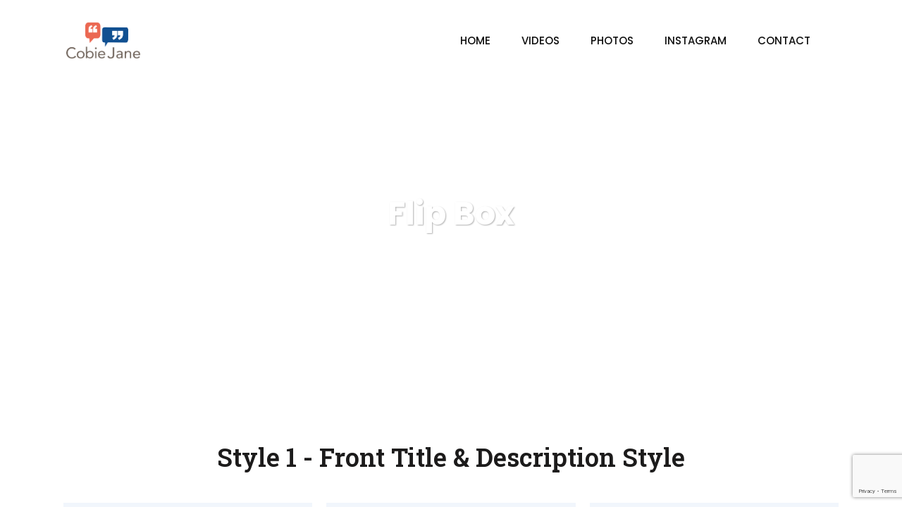

--- FILE ---
content_type: text/html; charset=UTF-8
request_url: https://www.cobiejane.com/elements/flip-box/
body_size: 25641
content:
 <!DOCTYPE html>
<html lang="en-US">
<head>
<meta charset="UTF-8">
<meta name="viewport" content="width=device-width, initial-scale=1">
<link rel="profile" href="//gmpg.org/xfn/11">
<title>Flip Box &#8211; Cobie Jane</title>
<meta name='robots' content='max-image-preview:large' />

            <script data-no-defer="1" data-ezscrex="false" data-cfasync="false" data-pagespeed-no-defer data-cookieconsent="ignore">
                var ctPublicFunctions = {"_ajax_nonce":"be884f1739","_rest_nonce":"e9e7317aab","_ajax_url":"\/wp-admin\/admin-ajax.php","_rest_url":"https:\/\/www.cobiejane.com\/wp-json\/","data__cookies_type":"none","data__ajax_type":"rest","text__wait_for_decoding":"Decoding the contact data, let us a few seconds to finish. Anti-Spam by CleanTalk","cookiePrefix":"","wprocket_detected":false}
            </script>
        
            <script data-no-defer="1" data-ezscrex="false" data-cfasync="false" data-pagespeed-no-defer data-cookieconsent="ignore">
                var ctPublic = {"_ajax_nonce":"be884f1739","settings__forms__check_internal":"0","settings__forms__check_external":"0","settings__forms__search_test":"1","blog_home":"https:\/\/www.cobiejane.com\/","pixel__setting":"3","pixel__enabled":true,"pixel__url":"https:\/\/moderate1-v4.cleantalk.org\/pixel\/b6f7e876ba2f4aeacfe5d73a09012beb.gif","data__email_check_before_post":"1","data__cookies_type":"none","data__key_is_ok":true,"data__visible_fields_required":true,"data__to_local_storage":{"apbct_cookies_test":"%7B%22cookies_names%22%3A%5B%22apbct_timestamp%22%2C%22apbct_site_landing_ts%22%5D%2C%22check_value%22%3A%22262dce2aac96b227ef53cc3d39123982%22%7D","apbct_site_landing_ts":"1768979601","apbct_urls":"{\"www.cobiejane.com\/elements\/flip-box\/\":[1768979601]}","apbct_timestamp":"1768979601"},"wl_brandname":"Anti-Spam by CleanTalk","wl_brandname_short":"CleanTalk","ct_checkjs_key":"346d3192fbec05d90d20cc9f830758ffdc74344c66fc313725025d1ea75833c0","emailEncoderPassKey":"0ee0c6b0f51b0133f80c41710dd79a31"}
            </script>
        <link rel='dns-prefetch' href='//moderate.cleantalk.org' />
<link rel='dns-prefetch' href='//cdn.datatables.net' />
<link rel='dns-prefetch' href='//fonts.googleapis.com' />
<link rel='dns-prefetch' href='//maxcdn.bootstrapcdn.com' />
<link rel='preconnect' href='https://fonts.gstatic.com' crossorigin />
<link rel="alternate" type="application/rss+xml" title="Cobie Jane &raquo; Feed" href="https://www.cobiejane.com/feed/" />
<link rel="alternate" type="application/rss+xml" title="Cobie Jane &raquo; Comments Feed" href="https://www.cobiejane.com/comments/feed/" />
<link rel="alternate" title="oEmbed (JSON)" type="application/json+oembed" href="https://www.cobiejane.com/wp-json/oembed/1.0/embed?url=https%3A%2F%2Fwww.cobiejane.com%2Felements%2Fflip-box%2F" />
<link rel="alternate" title="oEmbed (XML)" type="text/xml+oembed" href="https://www.cobiejane.com/wp-json/oembed/1.0/embed?url=https%3A%2F%2Fwww.cobiejane.com%2Felements%2Fflip-box%2F&#038;format=xml" />
<style id='wp-img-auto-sizes-contain-inline-css' type='text/css'>
img:is([sizes=auto i],[sizes^="auto," i]){contain-intrinsic-size:3000px 1500px}
/*# sourceURL=wp-img-auto-sizes-contain-inline-css */
</style>
<link rel='stylesheet' id='buttons-css' href='https://www.cobiejane.com/wp-includes/css/buttons.min.css?ver=6.9' type='text/css' media='all' />
<link rel='stylesheet' id='dashicons-css' href='https://www.cobiejane.com/wp-includes/css/dashicons.min.css?ver=6.9' type='text/css' media='all' />
<link rel='stylesheet' id='editor-buttons-css' href='https://www.cobiejane.com/wp-includes/css/editor.min.css?ver=6.9' type='text/css' media='all' />

<link rel='stylesheet' id='twb-open-sans-css' href='https://fonts.googleapis.com/css?family=Open+Sans%3A300%2C400%2C500%2C600%2C700%2C800&#038;display=swap&#038;ver=6.9' type='text/css' media='all' />
<link rel='stylesheet' id='twbbwg-global-css' href='https://www.cobiejane.com/wp-content/plugins/photo-gallery/booster/assets/css/global.css?ver=1.0.0' type='text/css' media='all' />
<link rel='stylesheet' id='sbi_styles-css' href='https://www.cobiejane.com/wp-content/plugins/instagram-feed/css/sbi-styles.min.css?ver=6.2.9' type='text/css' media='all' />
<style id='wp-emoji-styles-inline-css' type='text/css'>

	img.wp-smiley, img.emoji {
		display: inline !important;
		border: none !important;
		box-shadow: none !important;
		height: 1em !important;
		width: 1em !important;
		margin: 0 0.07em !important;
		vertical-align: -0.1em !important;
		background: none !important;
		padding: 0 !important;
	}
/*# sourceURL=wp-emoji-styles-inline-css */
</style>
<link rel='stylesheet' id='wp-block-library-css' href='https://www.cobiejane.com/wp-includes/css/dist/block-library/style.min.css?ver=6.9' type='text/css' media='all' />
<link rel='stylesheet' id='wc-blocks-style-css' href='https://www.cobiejane.com/wp-content/plugins/woocommerce/assets/client/blocks/wc-blocks.css?ver=wc-10.4.3' type='text/css' media='all' />
<style id='global-styles-inline-css' type='text/css'>
:root{--wp--preset--aspect-ratio--square: 1;--wp--preset--aspect-ratio--4-3: 4/3;--wp--preset--aspect-ratio--3-4: 3/4;--wp--preset--aspect-ratio--3-2: 3/2;--wp--preset--aspect-ratio--2-3: 2/3;--wp--preset--aspect-ratio--16-9: 16/9;--wp--preset--aspect-ratio--9-16: 9/16;--wp--preset--color--black: #000000;--wp--preset--color--cyan-bluish-gray: #abb8c3;--wp--preset--color--white: #ffffff;--wp--preset--color--pale-pink: #f78da7;--wp--preset--color--vivid-red: #cf2e2e;--wp--preset--color--luminous-vivid-orange: #ff6900;--wp--preset--color--luminous-vivid-amber: #fcb900;--wp--preset--color--light-green-cyan: #7bdcb5;--wp--preset--color--vivid-green-cyan: #00d084;--wp--preset--color--pale-cyan-blue: #8ed1fc;--wp--preset--color--vivid-cyan-blue: #0693e3;--wp--preset--color--vivid-purple: #9b51e0;--wp--preset--gradient--vivid-cyan-blue-to-vivid-purple: linear-gradient(135deg,rgb(6,147,227) 0%,rgb(155,81,224) 100%);--wp--preset--gradient--light-green-cyan-to-vivid-green-cyan: linear-gradient(135deg,rgb(122,220,180) 0%,rgb(0,208,130) 100%);--wp--preset--gradient--luminous-vivid-amber-to-luminous-vivid-orange: linear-gradient(135deg,rgb(252,185,0) 0%,rgb(255,105,0) 100%);--wp--preset--gradient--luminous-vivid-orange-to-vivid-red: linear-gradient(135deg,rgb(255,105,0) 0%,rgb(207,46,46) 100%);--wp--preset--gradient--very-light-gray-to-cyan-bluish-gray: linear-gradient(135deg,rgb(238,238,238) 0%,rgb(169,184,195) 100%);--wp--preset--gradient--cool-to-warm-spectrum: linear-gradient(135deg,rgb(74,234,220) 0%,rgb(151,120,209) 20%,rgb(207,42,186) 40%,rgb(238,44,130) 60%,rgb(251,105,98) 80%,rgb(254,248,76) 100%);--wp--preset--gradient--blush-light-purple: linear-gradient(135deg,rgb(255,206,236) 0%,rgb(152,150,240) 100%);--wp--preset--gradient--blush-bordeaux: linear-gradient(135deg,rgb(254,205,165) 0%,rgb(254,45,45) 50%,rgb(107,0,62) 100%);--wp--preset--gradient--luminous-dusk: linear-gradient(135deg,rgb(255,203,112) 0%,rgb(199,81,192) 50%,rgb(65,88,208) 100%);--wp--preset--gradient--pale-ocean: linear-gradient(135deg,rgb(255,245,203) 0%,rgb(182,227,212) 50%,rgb(51,167,181) 100%);--wp--preset--gradient--electric-grass: linear-gradient(135deg,rgb(202,248,128) 0%,rgb(113,206,126) 100%);--wp--preset--gradient--midnight: linear-gradient(135deg,rgb(2,3,129) 0%,rgb(40,116,252) 100%);--wp--preset--font-size--small: 13px;--wp--preset--font-size--medium: 20px;--wp--preset--font-size--large: 36px;--wp--preset--font-size--x-large: 42px;--wp--preset--spacing--20: 0.44rem;--wp--preset--spacing--30: 0.67rem;--wp--preset--spacing--40: 1rem;--wp--preset--spacing--50: 1.5rem;--wp--preset--spacing--60: 2.25rem;--wp--preset--spacing--70: 3.38rem;--wp--preset--spacing--80: 5.06rem;--wp--preset--shadow--natural: 6px 6px 9px rgba(0, 0, 0, 0.2);--wp--preset--shadow--deep: 12px 12px 50px rgba(0, 0, 0, 0.4);--wp--preset--shadow--sharp: 6px 6px 0px rgba(0, 0, 0, 0.2);--wp--preset--shadow--outlined: 6px 6px 0px -3px rgb(255, 255, 255), 6px 6px rgb(0, 0, 0);--wp--preset--shadow--crisp: 6px 6px 0px rgb(0, 0, 0);}:where(.is-layout-flex){gap: 0.5em;}:where(.is-layout-grid){gap: 0.5em;}body .is-layout-flex{display: flex;}.is-layout-flex{flex-wrap: wrap;align-items: center;}.is-layout-flex > :is(*, div){margin: 0;}body .is-layout-grid{display: grid;}.is-layout-grid > :is(*, div){margin: 0;}:where(.wp-block-columns.is-layout-flex){gap: 2em;}:where(.wp-block-columns.is-layout-grid){gap: 2em;}:where(.wp-block-post-template.is-layout-flex){gap: 1.25em;}:where(.wp-block-post-template.is-layout-grid){gap: 1.25em;}.has-black-color{color: var(--wp--preset--color--black) !important;}.has-cyan-bluish-gray-color{color: var(--wp--preset--color--cyan-bluish-gray) !important;}.has-white-color{color: var(--wp--preset--color--white) !important;}.has-pale-pink-color{color: var(--wp--preset--color--pale-pink) !important;}.has-vivid-red-color{color: var(--wp--preset--color--vivid-red) !important;}.has-luminous-vivid-orange-color{color: var(--wp--preset--color--luminous-vivid-orange) !important;}.has-luminous-vivid-amber-color{color: var(--wp--preset--color--luminous-vivid-amber) !important;}.has-light-green-cyan-color{color: var(--wp--preset--color--light-green-cyan) !important;}.has-vivid-green-cyan-color{color: var(--wp--preset--color--vivid-green-cyan) !important;}.has-pale-cyan-blue-color{color: var(--wp--preset--color--pale-cyan-blue) !important;}.has-vivid-cyan-blue-color{color: var(--wp--preset--color--vivid-cyan-blue) !important;}.has-vivid-purple-color{color: var(--wp--preset--color--vivid-purple) !important;}.has-black-background-color{background-color: var(--wp--preset--color--black) !important;}.has-cyan-bluish-gray-background-color{background-color: var(--wp--preset--color--cyan-bluish-gray) !important;}.has-white-background-color{background-color: var(--wp--preset--color--white) !important;}.has-pale-pink-background-color{background-color: var(--wp--preset--color--pale-pink) !important;}.has-vivid-red-background-color{background-color: var(--wp--preset--color--vivid-red) !important;}.has-luminous-vivid-orange-background-color{background-color: var(--wp--preset--color--luminous-vivid-orange) !important;}.has-luminous-vivid-amber-background-color{background-color: var(--wp--preset--color--luminous-vivid-amber) !important;}.has-light-green-cyan-background-color{background-color: var(--wp--preset--color--light-green-cyan) !important;}.has-vivid-green-cyan-background-color{background-color: var(--wp--preset--color--vivid-green-cyan) !important;}.has-pale-cyan-blue-background-color{background-color: var(--wp--preset--color--pale-cyan-blue) !important;}.has-vivid-cyan-blue-background-color{background-color: var(--wp--preset--color--vivid-cyan-blue) !important;}.has-vivid-purple-background-color{background-color: var(--wp--preset--color--vivid-purple) !important;}.has-black-border-color{border-color: var(--wp--preset--color--black) !important;}.has-cyan-bluish-gray-border-color{border-color: var(--wp--preset--color--cyan-bluish-gray) !important;}.has-white-border-color{border-color: var(--wp--preset--color--white) !important;}.has-pale-pink-border-color{border-color: var(--wp--preset--color--pale-pink) !important;}.has-vivid-red-border-color{border-color: var(--wp--preset--color--vivid-red) !important;}.has-luminous-vivid-orange-border-color{border-color: var(--wp--preset--color--luminous-vivid-orange) !important;}.has-luminous-vivid-amber-border-color{border-color: var(--wp--preset--color--luminous-vivid-amber) !important;}.has-light-green-cyan-border-color{border-color: var(--wp--preset--color--light-green-cyan) !important;}.has-vivid-green-cyan-border-color{border-color: var(--wp--preset--color--vivid-green-cyan) !important;}.has-pale-cyan-blue-border-color{border-color: var(--wp--preset--color--pale-cyan-blue) !important;}.has-vivid-cyan-blue-border-color{border-color: var(--wp--preset--color--vivid-cyan-blue) !important;}.has-vivid-purple-border-color{border-color: var(--wp--preset--color--vivid-purple) !important;}.has-vivid-cyan-blue-to-vivid-purple-gradient-background{background: var(--wp--preset--gradient--vivid-cyan-blue-to-vivid-purple) !important;}.has-light-green-cyan-to-vivid-green-cyan-gradient-background{background: var(--wp--preset--gradient--light-green-cyan-to-vivid-green-cyan) !important;}.has-luminous-vivid-amber-to-luminous-vivid-orange-gradient-background{background: var(--wp--preset--gradient--luminous-vivid-amber-to-luminous-vivid-orange) !important;}.has-luminous-vivid-orange-to-vivid-red-gradient-background{background: var(--wp--preset--gradient--luminous-vivid-orange-to-vivid-red) !important;}.has-very-light-gray-to-cyan-bluish-gray-gradient-background{background: var(--wp--preset--gradient--very-light-gray-to-cyan-bluish-gray) !important;}.has-cool-to-warm-spectrum-gradient-background{background: var(--wp--preset--gradient--cool-to-warm-spectrum) !important;}.has-blush-light-purple-gradient-background{background: var(--wp--preset--gradient--blush-light-purple) !important;}.has-blush-bordeaux-gradient-background{background: var(--wp--preset--gradient--blush-bordeaux) !important;}.has-luminous-dusk-gradient-background{background: var(--wp--preset--gradient--luminous-dusk) !important;}.has-pale-ocean-gradient-background{background: var(--wp--preset--gradient--pale-ocean) !important;}.has-electric-grass-gradient-background{background: var(--wp--preset--gradient--electric-grass) !important;}.has-midnight-gradient-background{background: var(--wp--preset--gradient--midnight) !important;}.has-small-font-size{font-size: var(--wp--preset--font-size--small) !important;}.has-medium-font-size{font-size: var(--wp--preset--font-size--medium) !important;}.has-large-font-size{font-size: var(--wp--preset--font-size--large) !important;}.has-x-large-font-size{font-size: var(--wp--preset--font-size--x-large) !important;}
/*# sourceURL=global-styles-inline-css */
</style>

<style id='classic-theme-styles-inline-css' type='text/css'>
/*! This file is auto-generated */
.wp-block-button__link{color:#fff;background-color:#32373c;border-radius:9999px;box-shadow:none;text-decoration:none;padding:calc(.667em + 2px) calc(1.333em + 2px);font-size:1.125em}.wp-block-file__button{background:#32373c;color:#fff;text-decoration:none}
/*# sourceURL=/wp-includes/css/classic-themes.min.css */
</style>
<link rel='stylesheet' id='ct_public_css-css' href='https://www.cobiejane.com/wp-content/plugins/cleantalk-spam-protect/css/cleantalk-public.min.css?ver=6.24' type='text/css' media='all' />
<link rel='stylesheet' id='contact-form-7-css' href='https://www.cobiejane.com/wp-content/plugins/contact-form-7/includes/css/styles.css?ver=6.1.4' type='text/css' media='all' />
<link rel='stylesheet' id='bwg_fonts-css' href='https://www.cobiejane.com/wp-content/plugins/photo-gallery/css/bwg-fonts/fonts.css?ver=0.0.1' type='text/css' media='all' />
<link rel='stylesheet' id='sumoselect-css' href='https://www.cobiejane.com/wp-content/plugins/photo-gallery/css/sumoselect.min.css?ver=3.4.6' type='text/css' media='all' />
<link rel='stylesheet' id='mCustomScrollbar-css' href='https://www.cobiejane.com/wp-content/plugins/photo-gallery/css/jquery.mCustomScrollbar.min.css?ver=3.1.5' type='text/css' media='all' />
<link rel='stylesheet' id='bwg_googlefonts-css' href='https://fonts.googleapis.com/css?family=Ubuntu&#038;subset=greek,latin,greek-ext,vietnamese,cyrillic-ext,latin-ext,cyrillic' type='text/css' media='all' />
<link rel='stylesheet' id='bwg_frontend-css' href='https://www.cobiejane.com/wp-content/plugins/photo-gallery/css/styles.min.css?ver=1.8.37' type='text/css' media='all' />
<link rel='stylesheet' id='rs-plugin-settings-css' href='https://www.cobiejane.com/wp-content/plugins/revslider/public/assets/css/rs6.css?ver=6.4.6' type='text/css' media='all' />
<style id='rs-plugin-settings-inline-css' type='text/css'>
#rs-demo-id {}
/*# sourceURL=rs-plugin-settings-inline-css */
</style>
<link rel='stylesheet' id='woocommerce-layout-css' href='https://www.cobiejane.com/wp-content/plugins/woocommerce/assets/css/woocommerce-layout.css?ver=10.4.3' type='text/css' media='all' />
<link rel='stylesheet' id='woocommerce-smallscreen-css' href='https://www.cobiejane.com/wp-content/plugins/woocommerce/assets/css/woocommerce-smallscreen.css?ver=10.4.3' type='text/css' media='only screen and (max-width: 768px)' />
<link rel='stylesheet' id='woocommerce-general-css' href='https://www.cobiejane.com/wp-content/plugins/woocommerce/assets/css/woocommerce.css?ver=10.4.3' type='text/css' media='all' />
<style id='woocommerce-inline-inline-css' type='text/css'>
.woocommerce form .form-row .required { visibility: visible; }
/*# sourceURL=woocommerce-inline-inline-css */
</style>
<link rel='stylesheet' id='slick-theme-css' href='https://www.cobiejane.com/wp-content/plugins/rselements/assets/css/slick-theme.css?ver=6.9' type='text/css' media='all' />
<link rel='stylesheet' id='brands-css' href='https://www.cobiejane.com/wp-content/plugins/rselements/assets/css/brands.css?ver=6.9' type='text/css' media='all' />
<link rel='stylesheet' id='solid-css' href='https://www.cobiejane.com/wp-content/plugins/rselements/assets/css/solid.css?ver=6.9' type='text/css' media='all' />
<link rel='stylesheet' id='rsaddons-floaticon-css' href='https://www.cobiejane.com/wp-content/plugins/rselements/assets/fonts/flaticon.css?ver=6.9' type='text/css' media='all' />
<link rel='stylesheet' id='headding-title-css' href='https://www.cobiejane.com/wp-content/plugins/rselements/assets/css/headding-title.css?ver=6.9' type='text/css' media='all' />
<link rel='stylesheet' id='dataTables-css' href='//cdn.datatables.net/1.10.20/css/jquery.dataTables.min.css?ver=6.9' type='text/css' media='all' />
<link rel='stylesheet' id='rsaddons-pro-css' href='https://www.cobiejane.com/wp-content/plugins/rselements/assets/css/rsaddons.css?ver=6.9' type='text/css' media='all' />
<link rel='stylesheet' id='reobiz-plugins-css' href='https://www.cobiejane.com/wp-content/themes/cobieconcepts/assets/css/plugins.css?ver=6.9' type='text/css' media='all' />
<link rel='stylesheet' id='flaticon-css' href='https://www.cobiejane.com/wp-content/themes/cobieconcepts/assets/css/flaticon.css?ver=6.9' type='text/css' media='all' />
<link rel='stylesheet' id='reobiz-style-default-css' href='https://www.cobiejane.com/wp-content/themes/cobieconcepts/assets/css/default.css?ver=6.9' type='text/css' media='all' />
<link rel='stylesheet' id='reobiz-style-custom-css' href='https://www.cobiejane.com/wp-content/themes/cobieconcepts/assets/css/custom.css?ver=6.9' type='text/css' media='all' />
<link rel='stylesheet' id='reobiz-style-responsive-css' href='https://www.cobiejane.com/wp-content/themes/cobieconcepts/assets/css/responsive.css?ver=6.9' type='text/css' media='all' />
<link rel='stylesheet' id='reobiz-style-css' href='https://www.cobiejane.com/wp-content/themes/cobieconcepts/style.css?ver=6.9' type='text/css' media='all' />
<link rel='stylesheet' id='studio-fonts-css' href='//fonts.googleapis.com/css?family=Poppins%3A300%2C400%2C500%2C600%2C700%2C900&#038;ver=1.0.0' type='text/css' media='all' />
<link rel='stylesheet' id='elementor-icons-css' href='https://www.cobiejane.com/wp-content/plugins/elementor/assets/lib/eicons/css/elementor-icons.min.css?ver=5.14.0' type='text/css' media='all' />
<link rel='stylesheet' id='elementor-frontend-css' href='https://www.cobiejane.com/wp-content/plugins/elementor/assets/css/frontend.min.css?ver=3.5.5' type='text/css' media='all' />
<link rel='stylesheet' id='elementor-post-12195-css' href='https://www.cobiejane.com/wp-content/uploads/elementor/css/post-12195.css?ver=1676633033' type='text/css' media='all' />
<link rel='stylesheet' id='elementor-global-css' href='https://www.cobiejane.com/wp-content/uploads/elementor/css/global.css?ver=1676633061' type='text/css' media='all' />
<link rel='stylesheet' id='elementor-post-7019-css' href='https://www.cobiejane.com/wp-content/uploads/elementor/css/post-7019.css?ver=1676786300' type='text/css' media='all' />
<link rel='stylesheet' id='shimdb-frontend-css-css' href='https://www.cobiejane.com/wp-content/plugins/shortcode-imdb/includes/css/style.css?v=6.0.8&#038;ver=6.9' type='text/css' media='all' />
<link rel='stylesheet' id='shnow-font-awesome-css' href='https://maxcdn.bootstrapcdn.com/font-awesome/4.7.0/css/font-awesome.min.css?ver=6.9' type='text/css' media='all' />
<link rel="preload" as="style" href="https://fonts.googleapis.com/css?family=Roboto:400%7CPoppins:100,200,300,400,500,600,700,800,900,100italic,200italic,300italic,400italic,500italic,600italic,700italic,800italic,900italic&#038;display=swap&#038;ver=1705263344" /><link rel="stylesheet" href="https://fonts.googleapis.com/css?family=Roboto:400%7CPoppins:100,200,300,400,500,600,700,800,900,100italic,200italic,300italic,400italic,500italic,600italic,700italic,800italic,900italic&#038;display=swap&#038;ver=1705263344" media="print" onload="this.media='all'"><noscript><link rel="stylesheet" href="https://fonts.googleapis.com/css?family=Roboto:400%7CPoppins:100,200,300,400,500,600,700,800,900,100italic,200italic,300italic,400italic,500italic,600italic,700italic,800italic,900italic&#038;display=swap&#038;ver=1705263344" /></noscript><link rel='stylesheet' id='google-fonts-1-css' href='https://fonts.googleapis.com/css?family=Roboto+Slab%3A100%2C100italic%2C200%2C200italic%2C300%2C300italic%2C400%2C400italic%2C500%2C500italic%2C600%2C600italic%2C700%2C700italic%2C800%2C800italic%2C900%2C900italic%7CRoboto%3A100%2C100italic%2C200%2C200italic%2C300%2C300italic%2C400%2C400italic%2C500%2C500italic%2C600%2C600italic%2C700%2C700italic%2C800%2C800italic%2C900%2C900italic&#038;display=auto&#038;ver=6.9' type='text/css' media='all' />
<script type="text/javascript" id="utils-js-extra">
/* <![CDATA[ */
var userSettings = {"url":"/","uid":"0","time":"1768979602","secure":"1"};
//# sourceURL=utils-js-extra
/* ]]> */
</script>
<script type="text/javascript" src="https://www.cobiejane.com/wp-includes/js/utils.min.js?ver=6.9" id="utils-js"></script>
<script type="text/javascript" src="https://www.cobiejane.com/wp-includes/js/jquery/jquery.min.js?ver=3.7.1" id="jquery-core-js"></script>
<script type="text/javascript" src="https://www.cobiejane.com/wp-includes/js/jquery/jquery-migrate.min.js?ver=3.4.1" id="jquery-migrate-js"></script>
<script type="text/javascript" src="https://www.cobiejane.com/wp-content/plugins/photo-gallery/booster/assets/js/circle-progress.js?ver=1.2.2" id="twbbwg-circle-js"></script>
<script type="text/javascript" id="twbbwg-global-js-extra">
/* <![CDATA[ */
var twb = {"nonce":"2df132cc9d","ajax_url":"https://www.cobiejane.com/wp-admin/admin-ajax.php","plugin_url":"https://www.cobiejane.com/wp-content/plugins/photo-gallery/booster","href":"https://www.cobiejane.com/wp-admin/admin.php?page=twbbwg_photo-gallery"};
var twb = {"nonce":"2df132cc9d","ajax_url":"https://www.cobiejane.com/wp-admin/admin-ajax.php","plugin_url":"https://www.cobiejane.com/wp-content/plugins/photo-gallery/booster","href":"https://www.cobiejane.com/wp-admin/admin.php?page=twbbwg_photo-gallery"};
//# sourceURL=twbbwg-global-js-extra
/* ]]> */
</script>
<script type="text/javascript" src="https://www.cobiejane.com/wp-content/plugins/photo-gallery/booster/assets/js/global.js?ver=1.0.0" id="twbbwg-global-js"></script>
<script type="text/javascript" data-pagespeed-no-defer src="https://www.cobiejane.com/wp-content/plugins/cleantalk-spam-protect/js/apbct-public-bundle.min.js?ver=6.24" id="ct_public_functions-js"></script>
<script type="text/javascript" src="https://moderate.cleantalk.org/ct-bot-detector-wrapper.js" id="ct_bot_detector-js"></script>
<script type="text/javascript" src="https://www.cobiejane.com/wp-content/plugins/photo-gallery/js/jquery.sumoselect.min.js?ver=3.4.6" id="sumoselect-js"></script>
<script type="text/javascript" src="https://www.cobiejane.com/wp-content/plugins/photo-gallery/js/tocca.min.js?ver=2.0.9" id="bwg_mobile-js"></script>
<script type="text/javascript" src="https://www.cobiejane.com/wp-content/plugins/photo-gallery/js/jquery.mCustomScrollbar.concat.min.js?ver=3.1.5" id="mCustomScrollbar-js"></script>
<script type="text/javascript" src="https://www.cobiejane.com/wp-content/plugins/photo-gallery/js/jquery.fullscreen.min.js?ver=0.6.0" id="jquery-fullscreen-js"></script>
<script type="text/javascript" id="bwg_frontend-js-extra">
/* <![CDATA[ */
var bwg_objectsL10n = {"bwg_field_required":"field is required.","bwg_mail_validation":"This is not a valid email address.","bwg_search_result":"There are no images matching your search.","bwg_select_tag":"Select Tag","bwg_order_by":"Order By","bwg_search":"Search","bwg_show_ecommerce":"Show Ecommerce","bwg_hide_ecommerce":"Hide Ecommerce","bwg_show_comments":"Show Comments","bwg_hide_comments":"Hide Comments","bwg_restore":"Restore","bwg_maximize":"Maximize","bwg_fullscreen":"Fullscreen","bwg_exit_fullscreen":"Exit Fullscreen","bwg_search_tag":"SEARCH...","bwg_tag_no_match":"No tags found","bwg_all_tags_selected":"All tags selected","bwg_tags_selected":"tags selected","play":"Play","pause":"Pause","is_pro":"","bwg_play":"Play","bwg_pause":"Pause","bwg_hide_info":"Hide info","bwg_show_info":"Show info","bwg_hide_rating":"Hide rating","bwg_show_rating":"Show rating","ok":"Ok","cancel":"Cancel","select_all":"Select all","lazy_load":"0","lazy_loader":"https://www.cobiejane.com/wp-content/plugins/photo-gallery/images/ajax_loader.png","front_ajax":"0","bwg_tag_see_all":"see all tags","bwg_tag_see_less":"see less tags"};
//# sourceURL=bwg_frontend-js-extra
/* ]]> */
</script>
<script type="text/javascript" src="https://www.cobiejane.com/wp-content/plugins/photo-gallery/js/scripts.min.js?ver=1.8.37" id="bwg_frontend-js"></script>
<script type="text/javascript" src="https://www.cobiejane.com/wp-content/plugins/revslider/public/assets/js/rbtools.min.js?ver=6.4.4" id="tp-tools-js"></script>
<script type="text/javascript" src="https://www.cobiejane.com/wp-content/plugins/revslider/public/assets/js/rs6.min.js?ver=6.4.6" id="revmin-js"></script>
<script type="text/javascript" src="https://www.cobiejane.com/wp-content/plugins/woocommerce/assets/js/jquery-blockui/jquery.blockUI.min.js?ver=2.7.0-wc.10.4.3" id="wc-jquery-blockui-js" defer="defer" data-wp-strategy="defer"></script>
<script type="text/javascript" id="wc-add-to-cart-js-extra">
/* <![CDATA[ */
var wc_add_to_cart_params = {"ajax_url":"/wp-admin/admin-ajax.php","wc_ajax_url":"/?wc-ajax=%%endpoint%%","i18n_view_cart":"View cart","cart_url":"https://www.cobiejane.com/cart/","is_cart":"","cart_redirect_after_add":"no"};
//# sourceURL=wc-add-to-cart-js-extra
/* ]]> */
</script>
<script type="text/javascript" src="https://www.cobiejane.com/wp-content/plugins/woocommerce/assets/js/frontend/add-to-cart.min.js?ver=10.4.3" id="wc-add-to-cart-js" defer="defer" data-wp-strategy="defer"></script>
<script type="text/javascript" src="https://www.cobiejane.com/wp-content/plugins/woocommerce/assets/js/js-cookie/js.cookie.min.js?ver=2.1.4-wc.10.4.3" id="wc-js-cookie-js" defer="defer" data-wp-strategy="defer"></script>
<script type="text/javascript" id="woocommerce-js-extra">
/* <![CDATA[ */
var woocommerce_params = {"ajax_url":"/wp-admin/admin-ajax.php","wc_ajax_url":"/?wc-ajax=%%endpoint%%","i18n_password_show":"Show password","i18n_password_hide":"Hide password"};
//# sourceURL=woocommerce-js-extra
/* ]]> */
</script>
<script type="text/javascript" src="https://www.cobiejane.com/wp-content/plugins/woocommerce/assets/js/frontend/woocommerce.min.js?ver=10.4.3" id="woocommerce-js" defer="defer" data-wp-strategy="defer"></script>
<script type="text/javascript" src="https://www.cobiejane.com/wp-content/plugins/woocommerce/assets/js/jquery-cookie/jquery.cookie.min.js?ver=1.4.1-wc.10.4.3" id="wc-jquery-cookie-js" defer="defer" data-wp-strategy="defer"></script>
<link rel="https://api.w.org/" href="https://www.cobiejane.com/wp-json/" /><link rel="alternate" title="JSON" type="application/json" href="https://www.cobiejane.com/wp-json/wp/v2/pages/7019" /><link rel="EditURI" type="application/rsd+xml" title="RSD" href="https://www.cobiejane.com/xmlrpc.php?rsd" />
<meta name="generator" content="WordPress 6.9" />
<meta name="generator" content="WooCommerce 10.4.3" />
<link rel="canonical" href="https://www.cobiejane.com/elements/flip-box/" />
<link rel='shortlink' href='https://www.cobiejane.com/?p=7019' />
<meta name="generator" content="Redux 4.5.10" />    <link rel="shortcut icon" type="image/x-icon" href="https://www.cobiejane.com/wp-content/uploads/2021/03/favicon.ico"> 
  	<noscript><style>.woocommerce-product-gallery{ opacity: 1 !important; }</style></noscript>
	<style type="text/css">.recentcomments a{display:inline !important;padding:0 !important;margin:0 !important;}</style><meta name="generator" content="Powered by Slider Revolution 6.4.6 - responsive, Mobile-Friendly Slider Plugin for WordPress with comfortable drag and drop interface." />
<script type="text/javascript">function setREVStartSize(e){
			//window.requestAnimationFrame(function() {				 
				window.RSIW = window.RSIW===undefined ? window.innerWidth : window.RSIW;	
				window.RSIH = window.RSIH===undefined ? window.innerHeight : window.RSIH;	
				try {								
					var pw = document.getElementById(e.c).parentNode.offsetWidth,
						newh;
					pw = pw===0 || isNaN(pw) ? window.RSIW : pw;
					e.tabw = e.tabw===undefined ? 0 : parseInt(e.tabw);
					e.thumbw = e.thumbw===undefined ? 0 : parseInt(e.thumbw);
					e.tabh = e.tabh===undefined ? 0 : parseInt(e.tabh);
					e.thumbh = e.thumbh===undefined ? 0 : parseInt(e.thumbh);
					e.tabhide = e.tabhide===undefined ? 0 : parseInt(e.tabhide);
					e.thumbhide = e.thumbhide===undefined ? 0 : parseInt(e.thumbhide);
					e.mh = e.mh===undefined || e.mh=="" || e.mh==="auto" ? 0 : parseInt(e.mh,0);		
					if(e.layout==="fullscreen" || e.l==="fullscreen") 						
						newh = Math.max(e.mh,window.RSIH);					
					else{					
						e.gw = Array.isArray(e.gw) ? e.gw : [e.gw];
						for (var i in e.rl) if (e.gw[i]===undefined || e.gw[i]===0) e.gw[i] = e.gw[i-1];					
						e.gh = e.el===undefined || e.el==="" || (Array.isArray(e.el) && e.el.length==0)? e.gh : e.el;
						e.gh = Array.isArray(e.gh) ? e.gh : [e.gh];
						for (var i in e.rl) if (e.gh[i]===undefined || e.gh[i]===0) e.gh[i] = e.gh[i-1];
											
						var nl = new Array(e.rl.length),
							ix = 0,						
							sl;					
						e.tabw = e.tabhide>=pw ? 0 : e.tabw;
						e.thumbw = e.thumbhide>=pw ? 0 : e.thumbw;
						e.tabh = e.tabhide>=pw ? 0 : e.tabh;
						e.thumbh = e.thumbhide>=pw ? 0 : e.thumbh;					
						for (var i in e.rl) nl[i] = e.rl[i]<window.RSIW ? 0 : e.rl[i];
						sl = nl[0];									
						for (var i in nl) if (sl>nl[i] && nl[i]>0) { sl = nl[i]; ix=i;}															
						var m = pw>(e.gw[ix]+e.tabw+e.thumbw) ? 1 : (pw-(e.tabw+e.thumbw)) / (e.gw[ix]);					
						newh =  (e.gh[ix] * m) + (e.tabh + e.thumbh);
					}				
					if(window.rs_init_css===undefined) window.rs_init_css = document.head.appendChild(document.createElement("style"));					
					document.getElementById(e.c).height = newh+"px";
					window.rs_init_css.innerHTML += "#"+e.c+"_wrapper { height: "+newh+"px }";				
				} catch(e){
					console.log("Failure at Presize of Slider:" + e)
				}					   
			//});
		  };</script>

<!-- Typography -->

<style>
			.footer-bottom{
			background:transparent !important;
		}
		
	body{
		background:#FFFFFF;
		color:#363636 !important;
		font-family: Roboto !important;    
	    font-size: 16px !important;
	}

			body.single-teams{
			background:#FFFFFF;
		}
	

	#cl-testimonial.testimonial-dark .testimonial-slide.slider1 .testimonial-item .testimonial-content{
		background: rgba(18, 79, 142, 0.8) !important;
	}


	h1{
		color:#0a0a0a;
		font-family:Poppins;
		font-size:46px;
				font-weight:700;
				
					line-height:56px;
				
	}

	h2{
		color:#0a0a0a; 
		font-family:Poppins;
		font-size:36px;
				font-weight:700;
				
					line-height:40px			}

	h3{
		color:#0a0a0a ;
		font-family:Poppins;
		font-size:28px;
				
					line-height:32px;
			}

	h4{
		color:#0a0a0a;
		font-family:Poppins;
		font-size:20px;
				font-weight:700;
				
					line-height:28px;
				
	}

	h5{
		color:#0a0a0a;
		font-family:Poppins;
		font-size:18px;
				font-weight:700;
				
					line-height:28px;
			}

	h6{
		color:#0a0a0a ;
		font-family:Poppins;
		font-size:16px;
				font-weight:700;
				
					line-height:20px;
			}

	.menu-area .navbar ul li > a,
	.sidenav .widget_nav_menu ul li a{
		font-weight:500;
		font-family:Poppins;
		font-size:15px;
	}

	#rs-header .toolbar-area .toolbar-contact ul.rs-contact-info li,
	#rs-header .toolbar-area .toolbar-contact ul.rs-contact-info li a, 
	#rs-header .toolbar-area .toolbar-contact ul li a,
	#rs-header .toolbar-area .toolbar-contact ul li, #rs-header .toolbar-area{
		color:#FFFFFF;
	}


				#rs-header.header-transparent .toolbar-area .toolbar-contact ul.rs-contact-info li,
			#rs-header.header-transparent .toolbar-area .toolbar-contact ul.rs-contact-info li i,
			#rs-header.header-transparent .toolbar-area .toolbar-contact ul.rs-contact-info li a,
			#rs-header.header-style-4 .btn_quote .toolbar-sl-share ul li a
			{
				color: #FFFFFF			}
		
				#rs-header.header-transparent .toolbar-area .toolbar-contact ul.rs-contact-info li:hover a,
			#rs-header.header-style-4 .btn_quote .toolbar-sl-share ul li a:hover{
			color: #CCCCCC		}
			



	#rs-header .toolbar-area .toolbar-contact ul.rs-contact-info li a,
	#rs-header .toolbar-area .toolbar-contact ul li a,
	#rs-header .toolbar-area .toolbar-contact ul li i,
	#rs-header .toolbar-area .toolbar-sl-share ul li a i{
		color:#FFFFFF;
	}

	#rs-header .toolbar-area .toolbar-contact ul.rs-contact-info li a:hover,
	#rs-header .toolbar-area .toolbar-sl-share ul li a.quote-buttons:hover,
	#rs-header .toolbar-area .toolbar-sl-share ul li a.quote-buttons:before,
	#rs-header .toolbar-area .toolbar-contact ul li a:hover, 
	#rs-header .toolbar-area .toolbar-sl-share ul li a i:hover{
		color:#CCCCCC;
	}
	#rs-header .toolbar-area{
		background:#106EEA;
	}

	
	.mobile-menu-container div ul > li.current_page_parent > a,
	#rs-header.header-transparent .menu-area .navbar ul li.current-menu-ancestor a, 
	#rs-header.header-transparent .menu-area .navbar ul li.current_page_item a,
	.menu-area .navbar ul.menu > li.current_page_item > a,
	.menu-area .navbar ul li.current-menu-ancestor a, .menu-area .navbar ul li.current_page_item a,
	.menu-area .navbar ul li ul.sub-menu > li.menu-item-has-children > a:before
	{
		color: #124F8E;
	}

	
	
	.menu-area .navbar ul > li.menu-item-has-children.hover-minimize > a:after{
		background: #124F8E !important;
	}	

	.menu-area .navbar ul > li.menu-item-has-children.hover-minimize:hover > a:after{
		background: #E76C4D !important;
	}

	.menu-area .navbar ul li:hover a:before{
		color: #124F8E;
	}

	.menu-area .navbar ul li:hover > a,	
	.mobile-menu-container div ul li a:hover,	
	#rs-header.header-style5 .header-inner.menu-sticky.sticky .menu-area .navbar ul li:hover > a,
	#rs-header.header-style-4 .menu-area .menu li:hover > a,
	#rs-header.header-style-3.header-style-2 .sticky-wrapper .menu-area .navbar ul li:hover > a
	{
		color: #E76C4D;
	}

	.menu-area .navbar ul li a,
	#rs-header .menu-responsive .sidebarmenu-search .sticky_search,	
	.menu-cart-area i, #rs-header.header-transparent .menu-area.dark .menu-cart-area i
	{
		color: #101010; 
	}

	#rs-header.header-transparent .menu-area.dark .navbar ul.menu > li.current_page_item > a::before, 
	#rs-header.header-transparent .menu-area.dark .navbar ul.menu > li.current_page_item > a::after, 
	#rs-header.header-transparent .menu-area.dark .navbar ul.menu > li > a::before,
	#rs-header.header-transparent .menu-area.dark .navbar ul.menu > li > a::after,
	#rs-header.header-transparent .menu-area.dark .navbar ul.menu > li > a,	
	#rs-header.header-transparent .menu-area.dark .menu-responsive .sidebarmenu-search .sticky_search .fa
	{
		color: #101010 !important;
	}

	
	#rs-header.header-transparent .menu-area.dark ul.offcanvas-icon .nav-link-container .nav-menu-link span{
		background: #101010 !important;
	}


			#rs-header.header-transparent .menu-area .navbar ul li a, 
		#rs-header.header-transparent .menu-cart-area i,
		#rs-header.header-transparent .menu-responsive .sidebarmenu-search .sticky_search,
		#rs-header.header-transparent .menu-responsive .sidebarmenu-search .sticky_search .fa,
		#rs-header.header-transparent .menu-area.dark .navbar ul > li > a,
		#rs-header.header-transparent .menu-area .navbar ul li:hover > a{
			color:#FFFFFF 
	}
	
			#rs-header.header-style5 .header-inner .menu-area .navbar ul > li > a,
		#rs-header.header-style5 .menu-responsive .sidebarmenu-search .sticky_search,
		#rs-header.header-style5 .menu-cart-area i{
			color:#FFFFFF 
		}
	



			#rs-header.header-style5 .header-inner .menu-area .navbar ul li:hover > a{
			color:#E76C4D 
		}
	



			#rs-header.header-style5 .header-inner .menu-area .navbar ul > li.menu-item-has-children.hover-minimize:hover > a:after{
			background:#E76C4D !important;  
		}
	


			#rs-header.header-style5 .header-inner .menu-area .navbar ul > li.menu-item-has-children.hover-minimize > a:after{
			background:#124F8E !important; 
		}
	
	

		#rs-header.header-style5 .menu-area .navbar ul > li.current-menu-ancestor > a, 
	#rs-header.header-style5 .header-inner .menu-area .navbar ul > li.current-menu-ancestor > a,
	#rs-header.header-style5 .header-inner.menu-sticky.sticky .menu-area .navbar ul > li.current-menu-ancestor > a{
			color:#124F8E !important; 
		}
	

	 
		.header-style-4 .menu-cart-area span.icon-num, 
		.header-style5 .menu-cart-area span.icon-num
		{
			background: #FFFFFF !important;
		}
	
			#rs-header.header-style5 .header-inner .menu-area, 
		#rs-header.header-style-3.header-style-2 .sticky-wrapper .header-inner .box-layout{
		background:#124F8E 
	}
	
	

			#rs-header.header-transparent .menu-area.dark ul.offcanvas-icon .nav-link-container .nav-menu-link span{
			background:#FFFFFF 
		}
	
	

		

		

			.nav-link-container .nav-menu-link span.dot1,
		.nav-link-container .nav-menu-link span.dot3,
		.nav-link-container .nav-menu-link span.dot5,
		.nav-link-container .nav-menu-link span.dot7,
		.nav-link-container .nav-menu-link span.dot9,
		#rs-header.header-transparent ul.offcanvas-icon .nav-link-container .nav-menu-link span, 
		#rs-header.header-style5 .menu-responsive ul.offcanvas-icon .nav-link-container .nav-menu-link span,
		#rs-header.header-style5 .menu-responsive ul.offcanvas-icon .nav-link-container .nav-menu-link span,
		#rs-header.header-transparent ul.offcanvas-icon .nav-link-container .nav-menu-link span, 
		#rs-header.header-style5 .menu-responsive ul.offcanvas-icon .nav-link-container .nav-menu-link span{
			background:#333333 !important;
		}
	
			.nav-link-container .nav-menu-link span.dot2,
		.nav-link-container .nav-menu-link span.dot4,
		.nav-link-container .nav-menu-link span.dot6,
		.nav-link-container .nav-menu-link span.dot8,
		.nav-link-container .nav-menu-link span.dot10,
		#rs-header.header-transparent ul.offcanvas-icon .nav-link-container .nav-menu-link span, 
		#rs-header.header-style5 .menu-responsive ul.offcanvas-icon .nav-link-container .nav-menu-link span,
		#rs-header.header-style5 .menu-responsive ul.offcanvas-icon .nav-link-container .nav-menu-link span,
		#rs-header.header-transparent ul.offcanvas-icon .nav-link-container .nav-menu-link span, 
		#rs-header.header-style5 .menu-responsive ul.offcanvas-icon .nav-link-container .nav-menu-link span{
			background:#106EEA !important;
		}
	

			.nav-link-container .nav-menu-link.off-open span.dot1,
		.nav-link-container .nav-menu-link.off-open span.dot3,
		.nav-link-container .nav-menu-link.off-open span.dot5,
		.nav-link-container .nav-menu-link.off-open span.dot7,
		.nav-link-container .nav-menu-link.off-open span.dot9,
		#rs-header.header-transparent ul.offcanvas-icon .nav-link-container .nav-menu-link.off-open span, 
		#rs-header.header-style5 .menu-responsive ul.offcanvas-icon .nav-link-container .nav-menu-link.off-open span,
		#rs-header.header-style5 .menu-responsive ul.offcanvas-icon .nav-link-container .nav-menu-link.off-open span,
		#rs-header.header-transparent ul.offcanvas-icon .nav-link-container .nav-menu-link.off-open span, 
		#rs-header.header-style5 .menu-responsive ul.offcanvas-icon .nav-link-container .nav-menu-link.off-open span{
			background:#333333 !important;
		}
	
			.nav-link-container .nav-menu-link.off-open span.dot2,
		.nav-link-container .nav-menu-link.off-open span.dot4,
		.nav-link-container .nav-menu-link.off-open span.dot6,
		.nav-link-container .nav-menu-link.off-open span.dot8,
		.nav-link-container .nav-menu-link.off-open span.dot10,
		#rs-header.header-transparent ul.offcanvas-icon .nav-link-container .nav-menu-link.off-open span, 
		#rs-header.header-style5 .menu-responsive ul.offcanvas-icon .nav-link-container .nav-menu-link.off-open span,
		#rs-header.header-style5 .menu-responsive ul.offcanvas-icon .nav-link-container .nav-menu-link.off-open span,
		#rs-header.header-transparent ul.offcanvas-icon .nav-link-container .nav-menu-link.off-open span, 
		#rs-header.header-style5 .menu-responsive ul.offcanvas-icon .nav-link-container .nav-menu-link.off-open span{
			background:#106EEA !important;
		}
	


			#rs-header.header-transparent .menu-area .navbar ul > li > a:hover,
		#rs-header.header-transparent .menu-area .navbar ul li:hover > a,
		#rs-header.header-transparent .menu-area.dark .navbar ul > li:hover > a,
		#rs-header.header-style-4 .header-inner .menu-area .navbar ul li:hover a,
		#rs-header.header-style-4 .menu-area .navbar ul li:hover a:before{
			color:#E76C4D 
		}
	



			#rs-header.header-transparent .menu-area .navbar ul > li.current_page_item > a,
		#rs-header.header-style-4 .menu-area .menu > li.current-menu-ancestor > a,
		#rs-header.header-transparent .menu-area .navbar ul > li.current-menu-ancestor > a,
		#rs-header.header-style-4 .menu-area .menu > li.current_page_item > a{
			color:#124F8E !important; 
		}
	
	#rs-header.header-transparent .menu-area .navbar ul.menu > li.current_page_item > a::before,
	#rs-header.header-transparent .menu-area .navbar ul.menu > li.current_page_item > a::after, 
	#rs-header.header-transparent .menu-area .navbar ul.menu > li > a::after{
		color:#124F8E !important; 
	}

			
		#rs-header.header-transparent ul.offcanvas-icon .nav-link-container .nav-menu-link span,
		#rs-header.header-style5 .menu-responsive ul.offcanvas-icon .nav-link-container .nav-menu-link span{
			background:#FFFFFF 
		}
	
			.menu-area .navbar ul li .sub-menu li a,
		#rs-header .menu-area .navbar ul li.mega ul li a,
		#rs-header.header-transparent .menu-area .navbar ul li .sub-menu li.current-menu-ancestor > a,
		#rs-header.header-transparent .menu-area .navbar ul li.current-menu-ancestor li a{
			color:#FFFFFF !important;
		}
	
			.menu-area .navbar ul li ul.sub-menu li.current_page_item > a,
		.menu-area .navbar ul li .sub-menu li a:hover,
		#rs-header.header-style5 .menu-area .navbar ul > li.current_page_item ul > a,
		#rs-header .menu-area .navbar ul li.mega ul > li > a:hover,
		.menu-area .navbar ul li ul.sub-menu li:hover > a,
		body .header-style1 .menu-area .navbar ul li ul.sub-menu li:hover > a,
		body #rs-header .menu-area .navbar ul li.mega ul.sub-menu li a:hover,
		#rs-header.header-style5 .header-inner .menu-area .navbar ul li .sub-menu > li:hover > a,
		#rs-header.header-transparent .menu-area .navbar ul li .sub-menu li:hover > a,
		#rs-header .menu-area .navbar ul li.mega ul li a:hover,
		#rs-header.header-style-4 .menu-area .menu .sub-menu li:hover > a,
		#rs-header.header-style3 .menu-area .navbar ul li .sub-menu li:hover > a,
		#rs-header .menu-area .navbar ul li.mega ul > li.current-menu-item > a,
		.menu-sticky.sticky .menu-area .navbar ul li ul li a:hover,
		#rs-header.header-transparent .menu-area .navbar ul li .sub-menu li.current-menu-ancestor > a, #rs-header.header-transparent .menu-area .navbar ul li .sub-menu li.current_page_item > a,
		#rs-header.header-transparent .menu-area .navbar ul li.current-menu-ancestor li a:hover{
			color:#CCCCCC !important;
		}
	


			.menu-area .navbar ul li .sub-menu{
			background:#E76C4D;
		}
	

			#rs-header .toolbar-area .toolbar-contact ul li,
		#rs-header .toolbar-area a,
		#rs-header .toolbar-area .toolbar-contact ul li i:before{
			font-size:14px;
		}
	
			.menu-area .navbar ul > li > a,
		#rs-header .menu-area .navbar ul > li.mega > ul > li > a{
			text-transform:uppercase;
		}
	
	
	

			.footer-bottom .copyright p{
			color:#e0e0e0;
		}
	

			.rs-footer, .rs-footer h3, .rs-footer a, 
		.rs-footer .fa-ul li a, 
		.rs-footer .widget.widget_nav_menu ul li a{
			font-size:16px;
		}
	
			.rs-footer h3, .rs-footer .footer-top h3.footer-title{
			font-size:24px;
		}
	
		

			.rs-footer, .rs-footer .footer-top h3.footer-title, .rs-footer a, .rs-footer .fa-ul li a,
		.rs-footer .widget.widget_nav_menu ul li a,
		.rs-footer .footer-top input[type="email"]::placeholder
		{
			color:#E0E0E0;
		}
	
			.rs-footer .footer-top h3.footer-title
		{
			color:#FFFFFF;
		}
	
			.rs-footer a:hover, .rs-footer .widget.widget_nav_menu ul li a:hover,
		.rs-footer .fa-ul li a:hover,
		.rs-footer .widget.widget_pages ul li a:hover, .rs-footer .widget.widget_recent_comments ul li:hover, .rs-footer .widget.widget_archive ul li a:hover, .rs-footer .widget.widget_categories ul li a:hover,
		.rs-footer .widget a:hover{
			color:#1273EB;
		}
	
	

		
		ul.footer_social > li > a{
			color:#FFFFFF !important;
		}
	
		
		ul.footer_social > li > a:hover{
			color:#CCCCCC !important;
		}
	
			.footer-subscribe input[type=submit],
		.footer-btn-wrap .footer-btn,
		ul.footer_social li
		{
			background:#1273EB		}
	
		
			.rs-footer .footer-top .mc4wp-form-fields input[type="email"]{
			border-color:#333333;
		}
	
			.rs-footer .footer-top .mc4wp-form-fields input[type="submit"],
		.rs-footer .footer-top .mc4wp-form-fields i{
			color:#FFFFFF;
		}
	
			.rs-footer .footer-bottom .container, 
		.rs-footer .footer-bottom .container-fluid, 
		.footer-subscribe .subscribe-bg{
			border-color:#212326 
		}
	

	.rs-heading .title-inner .sub-text,
	.rs-services-default .services-wrap .services-item .services-icon i,	
	.rs-blog .blog-item .blog-slidermeta span.category a:hover,
	.btm-cate li a:hover,	
	.ps-navigation ul a:hover span,	
	.rs-portfolio-style5 .portfolio-item .portfolio-content a,
	.rs-services1.services-left.border_style .services-wrap .services-item .services-icon i:hover,
	.rs-services1.services-right .services-wrap .services-item .services-icon i:hover,
	.rs-galleys .galley-img .zoom-icon:hover,
	#about-history-tabs ul.tabs-list_content li:before,
	#rs-header.header-style-3 .header-inner .logo-section .toolbar-contact-style4 ul li i,
	#sidebar-services .widget.widget_nav_menu ul li.current-menu-item a,
	#sidebar-services .widget.widget_nav_menu ul li a:hover,
	.single-teams .team-inner ul li i,
	#rs-header.header-transparent .menu-area .navbar ul li .sub-menu li.current-menu-ancestor > a, 
	#rs-header.header-transparent .menu-area .navbar ul li .sub-menu li.current_page_item > a,
	rs-heading .title-inner .title,
	.team-grid-style1 .team-item .team-content1 h3.team-name a, 
	.rs-team-grid.team-style5 .team-item .normal-text .person-name a,
	.rs-team-grid.team-style4 .team-wrapper .team_desc .name a,
	.rs-team-grid.team-style4 .team-wrapper .team_desc .name .designation,	
	.contact-page1 .form-button .submit-btn i:before,	
	.woocommerce nav.woocommerce-pagination ul li span.current, 
	.woocommerce nav.woocommerce-pagination ul li a:hover,
	.single-teams .ps-informations h2.single-title,
	.single-teams .ps-informations ul li.phone a:hover, .single-teams .ps-informations ul li.email a:hover,
	.single-teams .siderbar-title,
	.single-teams .team-detail-wrap-btm.team-inner .appointment-btn a,
	body #whychoose ul.vc_tta-tabs-list li a i,
	ul.check-icon li:before,
	.rs-project-section .project-item .project-content .title a:hover,
	.subscribe-text i, .subscribe-text .title, .subscribe-text span a:hover,
	.timeline-icon,
	.service-carousels .services-sliders3 span.num,
	.service-readons:before,
	.services-sliders4:hover .services-desc h4.services-title a,	
	.rs-footer.footerlight .footer_social li a .fa,
	.single-teams .ps-informations h4.single-title,
	.rsaddon-unique-slider .blog-content .blog-footer .blog-meta i
	
	{
		color:#124F8E;
	}
	.portfolio-slider-data .slick-next, 
	.portfolio-slider-data .slick-prev,
	.ps-navigation ul a:hover span,
	ul.chevron-right-icon li:before,
	.sidenav .fa-ul li i,
	.rs-portfolio.style2 .portfolio-slider .portfolio-item .portfolio-content h3.p-title a:hover,
	#rs-header.header-style5 .stuck.sticky .menu-area .navbar ul > li.active a,
	#rs-header .menu-area .navbar ul > li.active a,
	.rs-breadcrumbs .breadcrumbs-inner .cate-single .post-categories a:hover,
	.woocommerce-message::before, .woocommerce-info::before,
	.pagination-area .nav-links span.current,
	.rs-sl-social-icons a:hover,
	.rs-portfolio.vertical-slider.style4 .portfolio-slider .portfolio-item:hover .p-title a{
		color:#124F8E !important;
	}

	
	.transparent-btn:hover,
	.testimonial-light #cl-testimonial .testimonial-slide7 .single-testimonial:after,
	.rs-portfolio-style2 .portfolio-item .portfolio-img .read_more:hover,
	.service-carousel .owl-dots .owl-dot.active,
	.service-carousel .owl-dots .owl-dot,
	.bs-sidebar.dynamic-sidebar .service-singles .menu li a:hover,
	.bs-sidebar.dynamic-sidebar .service-singles .menu li.current-menu-item a,
	.rs-footer.footerlight .footer-top .mc4wp-form-fields input[type="email"],
	.bs-sidebar .tagcloud a:hover,
	.rs-blog-details .bs-info.tags a:hover,
	.single-teams .team-skill .rs-progress
	{
		border-color:#124F8E !important;
	}

	body #whychoose ul.vc_tta-tabs-list li:hover:after, body #whychoose ul.vc_tta-tabs-list li.vc_active:after{
		border-top-color:#E76C4D !important;
	}
	
	.owl-carousel .owl-nav [class*="owl-"],
	html input[type="button"]:hover, input[type="reset"]:hover,
	.rs-video-2 .popup-videos:before,
	.sidenav .widget-title:before,
	.rs-team-grid.team-style5 .team-item .team-content,
	.rs-team-grid.team-style4 .team-wrapper .team_desc::before,
	.rs-team .team-item .team-social .social-icon,
	.rs-services-style4:hover .services-icon i,
	.team-grid-style1 .team-item .social-icons1 a:hover i,
	.loader__bar,
	blockquote:before,
	.rs-blog-grid .blog-img a.float-cat,
	#sidebar-services .download-btn ul li,
	.transparent-btn:hover,
	.rs-portfolio-style2 .portfolio-item .portfolio-img .read_more:hover,
	.rs-video-2 .popup-videos,
	.rs-blog-details .blog-item.style2 .category a, .rs-blog .blog-item.style2 .category a, .blog .blog-item.style2 .category a,
	.rs-blog-details .blog-item.style1 .category a, .rs-blog .blog-item.style1 .category a, .blog .blog-item.style1 .category a,	
	.icon-button a,
	.team-grid-style1 .team-item .image-wrap .social-icons1, .team-slider-style1 .team-item .image-wrap .social-icons1,
	.rs-heading.style8 .title-inner:after,
	.rs-heading.style8 .description:after,
	#slider-form-area .form-area input[type="submit"],
	.services-style-5 .services-item:hover .services-title,
	#sidebar-services .rs-heading .title-inner h3:before,	
	#rs-contact .contact-address .address-item .address-icon::before,
	.team-slider-style4 .team-carousel .team-item:hover,
	#rs-header.header-transparent .btn_quote a:hover,
	body .whychoose ul.vc_tta-tabs-list li.vc_active:before,
	body .whychoose ul.vc_tta-tabs-list li:hover:before,
	.bs-sidebar .tagcloud a:hover,
	.rs-heading.style2:after,
	.rs-blog-details .bs-info.tags a:hover,
	.mfp-close-btn-in .mfp-close,
	.top-services-dark .rs-services .services-style-7.services-left .services-wrap .services-item,
	.single-teams .team-inner h3:before,
	.single-teams .team-detail-wrap-btm.team-inner,
	::selection,
	.rs-heading.style2 .title:after,
	body #whychoose ul.vc_tta-tabs-list li:hover:before, body #whychoose ul.vc_tta-tabs-list li.vc_active:before,
	.readon:hover,
	.rs-blog-details #reply-title:before,
	.rs-cta .style2 .title-wrap .exp-title:after,
	.rs-project-section .project-item .project-content .p-icon,
	.proces-item.active:after, .proces-item:hover:after,
	.subscribe-text .mc4wp-form input[type="submit"],
	.rs-footer #wp-calendar th,
	body.wpb-js-composer .vc_tta.vc_general .vc_tta-panel.vc_active .vc_tta-panel-title a,
	body.wpb-js-composer .vc_tta.vc_general .vc_tta-panel .vc_tta-panel-title:hover a,
	.service-carousel.services-dark .services-sliders2 .services-desc:before, 
	.service-carousels.services-dark .services-sliders2 .services-desc:before,
	.rs-services .services-style-9 .services-wrap:after,
	.close-search,
	.nav-link-container .nav-menu-link span,
	.portfolio-slider-data .slick-dots li.slick-active, 
	.portfolio-slider-data .slick-dots li:hover,
	.rs-portfolio.vertical-slider.style4 .portfolio-slider .portfolio-item .p-title a:before,
	.rs-team-grid.team-style4 .team-wrapper:hover .team_desc,
	.single-portfolios .ps-informations h3,
	.rs-heading.style6 .title-inner .sub-text:after,
	.bs-sidebar.dynamic-sidebar .service-singles .menu li.current-menu-item a,
	.bs-sidebar.dynamic-sidebar .service-singles .menu li a:hover,
	.single-teams .team-skill .rs-progress .progress-bar,
	.woocommerce div.product .woocommerce-tabs ul.tabs li:hover,
	.woocommerce span.onsale,
	.woocommerce div.product .woocommerce-tabs ul.tabs li.active,
	.bs-sidebar .widget-title:after,
	.menu-wrap-off .inner-offcan .nav-link-container .close-button span,
	.sidenav .offcanvas_social li a i,	
	.rs-addon-slider .slick-dots li button, .rs-addon-slider .slick-dots li.slick-active button,
	.rs-addon-slider .slick-dots li button:hover
	{
		background:#124F8E;
	}
	.woocommerce span.onsale{
		background:#124F8E !important;
	}
	
	.portfolio-slider-data .slick-dots li{
		background:#E76C4D;
	}
	.sidenav .widget_nav_menu ul li a:hover,
	.rs-blog .blog-item .blog-meta .blog-date i, .full-blog-content .author i,
	.full-blog-content .btm-cate .tag-line i,
	.full-blog-content .blog-title a:hover,
	.bs-sidebar .recent-post-widget .post-desc span i,
	.single-post .single-posts-meta li span i,
	.single-posts-meta .tag-line i,
	.single-post .single-posts-meta .fa-comments-o:before{
		color:#124F8E !important;
	}
	#cl-testimonial .testimonial-slide7 .single-testimonial:after, #cl-testimonial .testimonial-slide7 .single-testimonial:before{
		border-right-color: #124F8E;
		border-right: 30px solid #124F8E;
	}
	#cl-testimonial .testimonial-slide7 .single-testimonial{
		border-left-color: #124F8E;
	}
	.team-slider-style1 .team-item .team-content1 h3.team-name a:hover,
	.rs-service-grid .service-item .service-content .service-button .readon.rs_button:hover:before,
	.rs-heading.style6 .title-inner .sub-text,
	.rs-heading.style7 .title-inner .sub-text,
	.rs-portfolio-style1 .portfolio-item .portfolio-content .pt-icon-plus:before,
	.team-grid-style1 .team-item .team-content1 h3.team-name a, 
	.service-readons:hover,
	.service-readons:before:hover
	{
		color:#124F8E !important;
	}	

	.rs-services-style3 .bg-img a,
	.rs-services-style3 .bg-img a:hover,
	#rs-header .btn_quote a, .comment-respond .form-submit #submit, .wp-block-file .wp-block-file__button
	{
		background:#124F8E;
		border-color: #124F8E;
	}
	.rs-service-grid .service-item .service-content .service-button .readon.rs_button:hover{
		border-color: #124F8E;;
		color: #124F8E;
	}

	.woocommerce div.product p.price ins, .woocommerce div.product span.price ins,
	.woocommerce div.product p.price, .woocommerce div.product span.price, 
	.cd-timeline__content .short-info h2, .cd-timeline__content .short-info h3{
		color: #124F8E!important;
	}

	.team-grid-style3 .team-img .team-img-sec:before,
	#loading,	
	#sidebar-services .bs-search button:hover, 
	.team-slider-style3 .team-img .team-img-sec:before,
	.rs-blog-details .blog-item.style2 .category a:hover, 
	.rs-blog .blog-item.style2 .category a:hover, 
	.blog .blog-item.style2 .category a:hover,
	.icon-button a:hover,
	.rs-blog-details .blog-item.style1 .category a:hover, 
	.rs-blog .blog-item.style1 .category a:hover, 
	.blog .blog-item.style1 .category a:hover,
	.skew-style-slider .revslider-initialised::before,
	.top-services-dark .rs-services .services-style-7.services-left .services-wrap .services-item:hover,
	.icon-button a:hover,
	.fullwidth-services-box .services-style-2:hover,
	#rs-header.header-style-4 .logo-section:before,
	.post-meta-dates,
	 .woocommerce ul.products li.product .price ins,
	#scrollUp i,
	.cd-timeline__img.cd-timeline__img--picture,
	.rs-portfolio-style4 .portfolio-item .portfolio-img:before,
	.rs-portfolio-style3 .portfolio-item .portfolio-img:before,
	.rs-skill-bar .skillbar .skillbar-bar
	{
		background: #124F8E;
	}

	html input[type="button"], input[type="reset"], input[type="submit"]{
		background: #124F8E;
	}


	.round-shape:before{
		border-top-color: #E76C4D;
		border-left-color: #E76C4D;
	}
	.round-shape:after{
		border-bottom-color: #E76C4D;
		border-right-color: #E76C4D;
	}

	#sidebar-services .download-btn,
	.rs-video-2 .overly-border,
	.single-teams .ps-informations ul li.social-icon i,
	.woocommerce-error, .woocommerce-info, .woocommerce-message{
		border-color:#124F8E !important;
	}

	.testimonial-light #cl-testimonial .testimonial-slide7 .single-testimonial:before,	
	.testimonial-light #cl-testimonial .testimonial-slide7 .single-testimonial:after{
		border-right-color: #E76C4D !important;
		border-top-color: transparent !important;
	}

	.testimonial-light #cl-testimonial .testimonial-slide7 .single-testimonial{
		border-left-color:#E76C4D !important;
	}
	.portfolio-filter button:hover, 
	.portfolio-filter button.active,
	.team-grid-style1 .team-item .team-content1 h3.team-name a:hover,
	#cl-testimonial .testimonial-slide7 .right-content i,
	.testimonial-light #cl-testimonial .testimonial-slide7 .single-testimonial .cl-author-info li:first-child,
	.rs-blog-details .bs-img .blog-date span.date, .rs-blog .bs-img .blog-date span.date, .blog .bs-img .blog-date span.date, .rs-blog-details .blog-img .blog-date span.date, .rs-blog .blog-img .blog-date span.date, .blog .blog-img .blog-date span.date,	
	.rs-portfolio-style5 .portfolio-item .portfolio-content a:hover,
	#cl-testimonial.cl-testimonial9 .single-testimonial .cl-author-info li,
	#cl-testimonial.cl-testimonial9 .single-testimonial .image-testimonial p i,
	.rs-services1.services-left.border_style .services-wrap .services-item .services-icon i,
	.rs-services1.services-right .services-wrap .services-item .services-icon i,
	#rs-skills .vc_progress_bar h2,
	.rs-portfolio.style2 .portfolio-slider .portfolio-item .portfolio-img .portfolio-content .categories a:hover,
	.woocommerce ul.products li.product .price,
	.woocommerce ul.products li.product .price ins,
	#rs-services-slider .menu-carousel .heading-block h4 a:hover,
	.rs-team-grid.team-style5 .team-item .normal-text .person-name a:hover,
	body .vc_tta-container .tab-style-left .vc_tta-panel-body h3,
	ul.stylelisting li:before, body .vc_tta-container .tab-style-left .vc_tta-tabs-container .vc_tta-tabs-list li a i,
	.service-readons:hover, .service-readons:hover:before,
	.single-teams .designation-info,
	ul.unorder-list li:before,
	.rs-footer .widget.widget_nav_menu ul li a:before, 
	.rs-footer .widget.widget_nav_menu ul ul.sub-menu li a::before, 
	.rs-footer .widget.widget_pages ul ul.sub-menu li a::before, 
	.rs-footer .widget.widget_recent_comments ul ul.sub-menu li a::before, 
	.rs-footer .widget.widget_archive ul ul.sub-menu li a::before, 
	.rs-footer .widget.widget_categories ul ul.sub-menu li a::before, 
	.rs-footer .widget.widget_pages ul li a:before, 
	.rs-footer .widget.widget_archive ul li a:before, 
	.rs-footer .widget.widget_categories ul li a:before
	{
		color: #124F8E;
	}
	.rs-team-grid.team-style4 .team-wrapper .team_desc:before,
	.rs-team-grid.team-style5 .team-item .normal-text .team-text:before,
	.rs-services3 .slick-arrow,
	.single-teams .ps-image .ps-informations,
	.slidervideo .slider-videos,
	.slidervideo .slider-videos:before,
	.service-readon,
	.service-carousel .owl-dots .owl-dot.active,	
	.rs-blog-details .bs-img .categories .category-name a, .rs-blog .bs-img .categories .category-name a, .blog .bs-img .categories .category-name a, .rs-blog-details .blog-img .categories .category-name a, .rs-blog .blog-img .categories .category-name a, .blog .blog-img .categories .category-name a{
		background: #124F8E;
	}

	.rs-blog-details .bs-img .blog-date:before, .rs-blog .bs-img .blog-date:before, .blog .bs-img .blog-date:before, .rs-blog-details .blog-img .blog-date:before, .rs-blog .blog-img .blog-date:before, .blog .blog-img .blog-date:before{		
		border-bottom: 0 solid;
    	border-bottom-color: #124F8E;
    	border-top: 80px solid transparent;
    	border-right-color: #124F8E;
    }

    .border-image.small-border .vc_single_image-wrapper:before{
	    border-bottom: 250px solid #124F8E;
	}

	.border-image.small-border .vc_single_image-wrapper:after{
		border-top: 250px solid #124F8E;
	}

	.border-image .vc_single_image-wrapper:before,
	.team-grid-style3 .team-img:before, .team-slider-style3 .team-img:before{
		border-bottom-color: #124F8E;   			
	}

	.border-image .vc_single_image-wrapper:after,
	.team-grid-style3 .team-img:after, .team-slider-style3 .team-img:after{
		border-top-color: #124F8E;   	
	}

	.woocommerce-info,
	.timeline-alter .divider:after,
	body.single-services blockquote,
	#rs-header.header-style-3 .header-inner .box-layout,	
	.rs-porfolio-details.project-gallery .file-list-image .p-zoom:hover
	{
		border-color: #124F8E;  
	}
	
	.slidervideo .slider-videos i,
	.list-style li::before,
	.slidervideo .slider-videos i:before,
	#team-list-style .team-name a,
	.rs-blog .blog-item .blog-button a:hover{
		color: #124F8E;
	}

	.rs-blog .blog-meta .blog-title a:hover
	.about-award a:hover,
	#team-list-style .team-name a:hover,
	#team-list-style .team-social i:hover,
	#team-list-style .social-info .phone a:hover,
	.woocommerce ul.products li .woocommerce-loop-product__title a:hover,
	#rs-contact .contact-address .address-item .address-text a:hover,
	a,.bs-sidebar .recent-post-widget .post-desc a:hover,
	.rs-blog .blog-meta .blog-title a:hover,
	.rs-blog .blog-item .blog-meta .categories a:hover,
	.bs-sidebar ul a:hover{
		color: #124F8E;
	}

	.about-award a:hover{
		border-color: #124F8E;
	}

	
	.rs-blog-details .bs-img .categories .category-name a:hover, .rs-blog .bs-img .categories .category-name a:hover, .blog .bs-img .categories .category-name a:hover, .rs-blog-details .blog-img .categories .category-name a:hover, .rs-blog .blog-img .categories .category-name a:hover, .blog .blog-img .categories .category-name a:hover,
	#rs-header.header-style-4 .logo-section .times-sec{
		background: #124F8E;
	}

	.readon,
	.rs-heading.style3 .description:after,
	.team-grid-style1 .team-item .social-icons1 a i, .team-slider-style1 .team-item .social-icons1 a i,
	.owl-carousel .owl-nav [class*="owl-"]:hover,
	button, html input[type="button"], input[type="reset"],
	.rs-service-grid .service-item .service-img:before,
	.rs-service-grid .service-item .service-img:after,
	#rs-contact .contact-address .address-item .address-icon::after,
	.rs-services1.services-left.border_style .services-wrap .services-item .services-icon i:hover,
	.rs-services1.services-right .services-wrap .services-item .services-icon i:hover,
	.rs-service-grid .service-item .service-content::before,
	.rs-services-style4 .services-item .services-icon i,
	#rs-services-slider .img_wrap:before,
	#rs-services-slider .img_wrap:after,
	.rs-galleys .galley-img:before,
	.woocommerce ul.products li a.fa, 
	.woocommerce ul.products li .glyph-icon,
	.woocommerce-MyAccount-navigation ul li:hover,
	.woocommerce-MyAccount-navigation ul li.is-active,
	.rs-galleys .galley-img .zoom-icon,
	.team-grid-style2 .team-item-wrap .team-img .team-img-sec::before,
	#about-history-tabs .vc_tta-tabs-container ul.vc_tta-tabs-list .vc_tta-tab .vc_active a, #about-history-tabs .vc_tta-tabs-container ul.vc_tta-tabs-list .vc_tta-tab.vc_active a,
	.services-style-5 .services-item .icon_bg,
	#cl-testimonial.cl-testimonial10 .slick-arrow,
	.contact-sec .contact:before, .contact-sec .contact:after,
	.contact-sec .contact2:before,
	.team-grid-style2 .team-item-wrap .team-img .team-img-sec:before,
	.rs-porfolio-details.project-gallery .file-list-image:hover .p-zoom:hover,	
	.team-slider-style2 .team-item-wrap .team-img .team-img-sec:before,
	.rs-team-grid.team-style5 .team-item .normal-text .social-icons a i:hover
	{
		background: #124F8E;
	}

	#rs-header.header-style-4 .logo-section .times-sec:after{
		border-bottom-color: #124F8E;
	}
	
	.footer-bottom .container-fluid{
		border-color:#124F8E;
	}

	#about-history-tabs .vc_tta-tabs-container ul.vc_tta-tabs-list .vc_tta-tab a:hover,	
	body .vc_tta-container .tab-style-left .vc_tta-tabs-container .vc_tta-tabs-list li.vc_active a
	{
		background: #124F8E !important;
	}

	.full-video .rs-services1.services-left .services-wrap .services-item .services-icon i,
	#cl-testimonial.cl-testimonial9 .single-testimonial .testimonial-image img,
	.rs-services1.services-left.border_style .services-wrap .services-item .services-icon i,
	.rs-services1.services-right .services-wrap .services-item .services-icon i,
	#cl-testimonial.cl-testimonial10 .slick-arrow,
	.team-grid-style2 .team-item-wrap .team-img img, .team-slider-style2 .team-item-wrap .team-img img,
	.contact-sec .wpcf7-form .wpcf7-text, .contact-sec .wpcf7-form .wpcf7-textarea{
		border-color: #124F8E !important;
	}

				#rs-services-slider .item-thumb .owl-dot.service_icon_style.active .tile-content a, 
			#rs-services-slider .item-thumb .owl-dot.service_icon_style:hover .tile-content a,
			.team-grid-style2 .appointment-bottom-area .app_details:hover a, .team-slider-style2 .appointment-bottom-area .app_details:hover a{
				color: #124F8E !important;	
			}
			


				#rs-header .menu-sticky.sticky .menu-area,
			#rs-header.header-style-3.header-style-2 .sticky-wrapper .header-inner.sticky .box-layout{
				background: #FFFFFF !important;	
			}
		

				#rs-header.header-style-4 .header-inner.sticky .nav-link-container .nav-menu-link span{
				background: #101010;	
			}
		

				#rs-header .menu-sticky.sticky .menu-area .navbar ul li a,
			#rs-header.header-style-4 .header-inner.sticky .menu-cart-area i,
			#rs-header.header-style-4 .header-inner.sticky .sidebarmenu-search i,
			#rs-header.header-style-4 .header-inner.sticky .btn_quote .toolbar-sl-share ul li a{
				color: #101010;
			}
			

				 #rs-header.header-transparent .menu-sticky.sticky .menu-area .navbar ul > li.current-menu-ancestor > a,
			#rs-header .menu-sticky.sticky .menu-area .navbar ul > li.current-menu-ancestor > a,
			#rs-header .menu-sticky.sticky .menu-area .navbar ul > li.current_page_item > a,
			#rs-header .menu-sticky.sticky .menu-area .navbar ul li .sub-menu li.current-menu-item page_item a,
			#rs-header.header-style-4 .menu-sticky.sticky .menu-area .navbar ul > li.current_page_item > a,
			#rs-header.header-style-4 .menu-sticky.sticky .menu-area .menu > li.current-menu-ancestor > a{
				color: #1273EB !important;	
			}
		
			.menu-sticky.sticky .menu-area .navbar ul li .sub-menu{
			background:#1273EB;
		}
	

			#rs-header.header-style-4 .header-inner.sticky .nav-link-container .nav-menu-link:hover span{
			background:#1273EB;
		}
	
				#rs-header .menu-sticky.sticky .menu-area .navbar ul > li:hover > a,
			#rs-header.header-style-4 .header-inner.sticky .btn_quote .toolbar-sl-share ul > li a:hover,
			#rs-header.header-style-4 .header-inner.sticky .menu-cart-area i:hover,
			#rs-header.header-style-4 .header-inner.sticky .sidebarmenu-search i:hover,			
			#rs-header .menu-sticky.sticky .menu-area .navbar ul li ul.submenu > li.current-menu-ancestor > a{
				color: #1273EB !important;	
			}
		
				#rs-header .toolbar-area .toolbar-sl-share ul li a.quote-buttons{
			color: #FFFFFF		}
			

				#rs-header .menu-sticky.sticky .menu-area .navbar ul li .sub-menu li a{
				color: #FFFFFF !important;	
			}
		
				#rs-header .menu-sticky.sticky .menu-area .navbar ul li .sub-menu li a:hover,
			#rs-header .menu-sticky.sticky .menu-area .navbar ul li .sub-menu li.current-menu-item page_item a,
			#rs-header .menu-sticky.sticky .menu-area .navbar ul  li .sub-menu li.current_page_item > a
			{
				color: #CCCCCC !important;	
			}
			

			.rs-footer{
			background: #101010;
			background-size: cover;
		}
			


			#rs-footer .footer-top{
			border-color:#101010;		
		}
	

			#rs-header .btn_quote a,
		.woocommerce button.button.alt,
		.comment-respond .form-submit #submit,
		.wp-block-file .wp-block-file__button{
			border-color:#1273EB;			
		}
	
			.comment-respond .form-submit #submit:hover{
			background:#1273EB;			
		}
	
			.woocommerce button.button.alt:hover,
		.woocommerce button.button:hover{
			background:#1273EB;			
		}
	
	

			#rs-header .btn_quote a:hover,
		.woocommerce #respond input#submit.alt:hover, .woocommerce #respond input#submit:hover, .woocommerce .wc-forward:hover, .woocommerce a.button.alt:hover, .woocommerce a.button:hover, .woocommerce button.button.alt:hover, .woocommerce button.button:hover, .woocommerce input.button.alt:hover, .woocommerce input.button:hover,
		.comment-respond .form-submit #submit:hover{
			border-color:#1273EB;			
		}
	
			#rs-header .btn_quote a,
		.submit-btn .wpcf7-submit,
		.comment-respond .form-submit #submit{
			color:#FFFFFF;			
		}
	

			.woocommerce button.button,
		.woocommerce button.button.alt,  
		.woocommerce ul.products li a.button,
		.woocommerce .wc-forward,
		.woocommerce #respond input#submit, .woocommerce a.button, .woocommerce .wc-forward, .woocommerce button.button, .woocommerce input.button, .woocommerce #respond input#submit.alt, .woocommerce a.button.alt, .woocommerce button.button.alt, .woocommerce input.button.alt,
		.woocommerce a.button, 
		.menu-sticky.sticky .quote-button,
		#rs-header.header-style-3 .btn_quote .quote-button,
		.wp-block-file .wp-block-file__button,
		.wp-block-button__link,
		.comments-area .comment-list li.comment .reply a{
			background:#1273EB;
		}
		

			.readon,
		.woocommerce button.button,
		.woocommerce #respond input#submit, .woocommerce a.button, .woocommerce .wc-forward, .woocommerce button.button, .woocommerce input.button, .woocommerce #respond input#submit.alt, .woocommerce a.button.alt, .woocommerce button.button.alt, .woocommerce input.button.alt,
		.woocommerce a.button,
		.woocommerce .wc-forward,
		.woocommerce button.button.alt,   
		.woocommerce ul.products li a.button,
		.menu-sticky.sticky .quote-button:hover,
		#rs-header.header-style-3 .btn_quote .quote-button{
			color:#FFFFFF;			
		}
	
			#rs-header .btn_quote a:hover,
		.comment-respond .form-submit #submit:hover,
		.submit-btn .wpcf7-submit:hover, 
		#rs-header.header-style-3 .btn_quote .quote-button:hover{
			color:#FFFFFF !important;
		}
	


	
			@media only screen and (min-width: 1300px) {
			.container{
				max-width:1200px;
			}
		}
	


			@media only screen and (max-width: 991px) {
			#rs-header .logo-area a img{
				max-height:50px !important;
			}
		}
	
	

			.menu-area .navbar ul li{
			padding-left:2px;
			padding-right:2px;
		}
	
			.menu-area .navbar ul > li,
		.menu-cart-area,
		#rs-header .menu-responsive .sidebarmenu-search .sticky_search{
			padding-top:45px;
		}
	
			.menu-area .navbar ul > li,
		.menu-cart-area,
		#rs-header .menu-responsive .sidebarmenu-search .sticky_search{
			padding-bottom:45px;
		}
	

			.menu-area .navbar ul li ul.sub-menu li a{
			padding-left:40px;
			padding-right:40px;
		}
	
			.menu-area .navbar ul li ul.sub-menu{
			padding-top:21px;
			padding-bottom:21px;
		}
	
			.menu-area .navbar ul li ul.sub-menu li a{
			padding-top:10px;
			padding-bottom:10px;
		}
	

			#rs-header .menu-area .navbar ul > li.mega > ul{
			padding-left:40px;
			padding-right:40px;
		}
	
			#rs-header .menu-area .navbar ul > li.mega > ul{
			padding-top:21px;
			padding-bottom:21px;
		}
	
			#rs-header .menu-area .navbar ul li.mega ul.sub-menu li a{
			padding-top:10px;
			padding-bottom:10px;
		}
	

			.rs-breadcrumbs{
			background:#FFFFFF;			
		}
	
			.rs-breadcrumbs .breadcrumbs-title span a:after, .rs-breadcrumbs .breadcrumbs-title span a:before{
			color:#1273EB;			
		}
		
			.menu-wrap-off
		{
			background:#FFFFFF !important;			
		}
		


			#rs-header .nav-link-container .nav-menu-link span.dot-hum{
			background:#1273EB !important;			
		}
	
			.menu-wrap-off .inner-offcan .nav-link-container .close-button.styles2{
			color:#1273EB !important;			
		}
	

	
	
			.menu-wrap-off .off-nav-layer{
			background:#FFFFFF;			
		}
	

			.sidenav p, .sidenav{
			color:#333333;			
		}
	
			body .sidenav .widget .widget-title{
			color:#333333 !important;			
		}
	
			.sidenav .widget_nav_menu ul li a,
		.sidenav.offcanvas-icon .rs-offcanvas-right a,
		.sidenav .menu > li.menu-item-has-children:before,
		.sidenav a{
			color:#333333;			
		}
		

			ul.sidenav .menu > li.menu-item-has-children:before, 
		.sidenav .offcanvas_social li a i{
			color:#FFFFFF;			
		}
	
	
			.sidenav .widget_nav_menu ul li a:hover, 
		.sidenav a:hover{
			color:#555555;			
		}
	
	
	

			.rs-breadcrumbs .page-title,
		.rs-breadcrumbs ul li *,
		.rs-breadcrumbs ul li.trail-begin a:before,
		.rs-breadcrumbs ul li,
		.rs-breadcrumbs .breadcrumbs-title .current-item,
		.rs-breadcrumbs .breadcrumbs-title span a span{
			color:#FFFFFF !important;			
		}
	
			.rs-breadcrumbs .breadcrumbs-inner,
		#rs-header.header-style-3 .rs-breadcrumbs .breadcrumbs-inner{
			padding-top:160px;			
			padding-bottom:160px;			
	}
	
	
			body.single-post, body.blog, body.archive, body.single-services, body.single-mp-event{
			background:#FFFFFF;					
		}
	
				.spinner{
			background-color: #1273EB !important; 
		}		
	
			#reobiz-load{
			background: #FFFFFF !important;  
		}
	
			.page-error.coming-soon .countdown-inner .time_circles div,
		.page-error.coming-soon .content-area h3,
		.page-error.coming-soon .content-area h3 span,
		.page-error.coming-soon .follow-us-sbuscribe p,
		.page-error.coming-soon .follow-us-sbuscribe ul li a,
		.page-error.coming-soon .countdown-inner .time_circles div h4,
		.page-error.coming-soon .countdown-inner .time_circles div span{
			color: #FFFFFF		}
		.page-error.coming-soon .countdown-inner .time_circles div{
			border-color: #FFFFFF		}

	
			
		.page-error.coming-soon .countdown-inner .time_circles div{
			background:  #1C3988		}		
		
		
	
		
	
</style>

	  	  <style>
	  	  	.main-contain #content{
	  	  		padding-top:100px !important;
	  	  		padding-bottom:0px !important;
	  	  	}	  	  	

	  	  	#rs-footer{
	  	  		 !important;	  	  		
	  	  	}	  	  	
	  	  	#rs-footer .footer-top{	  	  		
	  	  		 !important;
	  	  	}
	  	  	
	  	  </style>	
	  	
	  	<style>

	  		
	  		
	  		
	  		
			

	  		
	  		
	  					

	  		
	  			  			  		
	  		
	  		

			



	  		
			
			

	  		
	  		


	  		
	  		
	  		

	  		

	  					

	  						

	  					

	  			

	  					


	  		
	  		
	  		
	  					
	  		
	  		

			
			



			
			

			
			
			
			
			
			
			

			
			

	  	  		
			 	
		  	</style>
	<link rel='stylesheet' id='redux-custom-fonts-css' href='//www.cobiejane.com/wp-content/uploads/redux/custom-fonts/fonts.css?ver=1674167440' type='text/css' media='all' />
<link rel='stylesheet' id='e-animations-css' href='https://www.cobiejane.com/wp-content/plugins/elementor/assets/lib/animations/animations.min.css?ver=3.5.5' type='text/css' media='all' />
</head>

<body class="wp-singular page-template-default page page-id-7019 page-child parent-pageid-6958 wp-theme-cobieconcepts theme-cobieconcepts woocommerce-no-js elementor-default elementor-kit-12195 elementor-page elementor-page-7019">    

	
         
    <!--Preloader start here-->
    
       <!--Preloader area end here-->
    <div id="page" class="site">
                
<nav class="menu-wrap-off nav-container nav menu-ofcn">       
<div class="inner-offcan">
    <div class="nav-link-container"> 
         
            <a href='#' class="nav-menu-link close-button styles2" id="close-button2">                                         
                <i class="fa-close flaticon-cross"></i>
            </a> 
            </div> 
    <div class="sidenav offcanvas-icon">
            <div id="mobile_menu" class="rs-offcanvas-inner-left">
                                                
                            <div class="widget widget_nav_menu mobile-menus">      
                                <div class="menu-main-container"><ul id="primary-menu-single1" class="menu"><li id="menu-item-13249" class="menu-item menu-item-type-post_type menu-item-object-page menu-item-home menu-item-13249"><a href="https://www.cobiejane.com/">Home</a></li>
<li id="menu-item-13449" class="menu-item menu-item-type-post_type menu-item-object-page menu-item-13449"><a href="https://www.cobiejane.com/videos/">Videos</a></li>
<li id="menu-item-13450" class="menu-item menu-item-type-post_type menu-item-object-page menu-item-13450"><a href="https://www.cobiejane.com/photos/">Photos</a></li>
<li id="menu-item-13685" class="menu-item menu-item-type-post_type menu-item-object-page menu-item-13685"><a href="https://www.cobiejane.com/instagram/">Instagram</a></li>
<li id="menu-item-13627" class="menu-item menu-item-type-post_type menu-item-object-page menu-item-13627"><a href="https://www.cobiejane.com/contact/">Contact</a></li>
</ul></div>                            </div>                                
                                    </div>            
            </div>
    </div>
</nav> 


<!-- Mobile Menu Start -->
    <div class="responsive-menus"><nav class="nav-container mobile-menu-container mobile-menus menu-wrap-off fdgdgfdg">
    <ul class="sidenav">
        <li class='nav-link-container'> 
            <a href='#' class="nav-menu-link close-button">               
                <span class="hamburger1"></span>
                <span class="hamburger3"></span>
            </a> 
        </li>
        <li>
          <div class="menu-main-container"><ul id="primary-menu-single2" class="menu"><li class="menu-item menu-item-type-post_type menu-item-object-page menu-item-home menu-item-13249"><a href="https://www.cobiejane.com/">Home</a></li>
<li class="menu-item menu-item-type-post_type menu-item-object-page menu-item-13449"><a href="https://www.cobiejane.com/videos/">Videos</a></li>
<li class="menu-item menu-item-type-post_type menu-item-object-page menu-item-13450"><a href="https://www.cobiejane.com/photos/">Photos</a></li>
<li class="menu-item menu-item-type-post_type menu-item-object-page menu-item-13685"><a href="https://www.cobiejane.com/instagram/">Instagram</a></li>
<li class="menu-item menu-item-type-post_type menu-item-object-page menu-item-13627"><a href="https://www.cobiejane.com/contact/">Contact</a></li>
</ul></div>        </li>
       
    </ul>
    <div class="social-icon-responsive">
        
    <ul class="offcanvas_social">  
                <li> 
        <a href="#" target="_blank"><span><i class="fa fa-facebook"></i></span></a> 
        </li>
                        <li> 
        <a href="# " target="_blank"><span><i class="fa fa-twitter"></i></span></a> 
        </li>
                                <li> 
        <a href="# " target="_blank"><span><i class="fa fa-pinterest-p"></i></span></a> 
        </li>
                                        <li> 
        <a href="# " target="_blank"><span><i class="fa fa-instagram"></i></span></a> 
        </li>
                                     
    </ul>
    </div>
</nav></div>
<!-- Mobile Menu End -->

<header id="rs-header" class="single-header header-style1 mainsmenu  ">
    
    <div class="header-inner  menu-sticky stuck">
        <!-- Toolbar Start -->
                <!-- Toolbar End -->
        
        <!-- Header Menu Start -->
                <div class="menu-area menu_type_" >
            <div class="container">
                <div class="row-table">
                    <div class="col-cell header-logo">
                            <div class="logo-area">
                          <a href="https://www.cobiejane.com/" rel="home"><img style = "max-height: 70px" src="https://www.cobiejane.com/wp-content/uploads/2021/04/NUwGfOWA.png" alt="Cobie Jane"></a>
                    </div>
                    <div class="logo-area sticky-logo">
              <a href="https://www.cobiejane.com/" rel="home"><img style = "max-height: 50px" src="https://www.cobiejane.com/wp-content/uploads/2021/04/NUwGfOWA.png" alt="Cobie Jane"></a>
               </div>
                            </div>
                    <div class="col-cell menu-responsive">  
                            <nav class="nav navbar">
        <div class="navbar-menu">
            <div class="menu-main-container"><ul id="primary-menu-single" class="menu"><li class="menu-item menu-item-type-post_type menu-item-object-page menu-item-home menu-item-13249"><a href="https://www.cobiejane.com/">Home</a></li>
<li class="menu-item menu-item-type-post_type menu-item-object-page menu-item-13449"><a href="https://www.cobiejane.com/videos/">Videos</a></li>
<li class="menu-item menu-item-type-post_type menu-item-object-page menu-item-13450"><a href="https://www.cobiejane.com/photos/">Photos</a></li>
<li class="menu-item menu-item-type-post_type menu-item-object-page menu-item-13685"><a href="https://www.cobiejane.com/instagram/">Instagram</a></li>
<li class="menu-item menu-item-type-post_type menu-item-object-page menu-item-13627"><a href="https://www.cobiejane.com/contact/">Contact</a></li>
</ul></div>        </div>
    </nav>
                        </div>

                    <div class="col-cell header-quote">     
                        
                        <div class="sidebarmenu-area text-right mobilehum">                                    
                            <ul class="offcanvas-icon">
                                <li class="nav-link-container"> 
                                                                            <a href='#' class="nav-menu-link menu-button">                                                
                                            <span class="dot-hum"></span>
                                            <span class="dot-hum"></span>
                                            <span class="dot-hum"></span>
                                        </a> 
                                     
                                </li>
                            </ul>                                       
                        </div>        
                    </div>
                </div>
            </div> 
        </div>
        <!-- Header Menu End -->
    </div>
     <!-- End Slider area  -->
   


<div class="rs-breadcrumbs">
    <div class="breadcrumbs-single" style="background-image: url('https://cobiejane.europeanvaults.com/wp-content/uploads/2020/06/inner3.jpg')">
      <div class="container">
        <div class="row">
          <div class="col-md-12 text-center">
            <div class="breadcrumbs-inner bread-">
                                            <h1 class="page-title">
                Flip Box              </h1>             
                                          <div class="breadcrumbs-title"> <span property="itemListElement" typeof="ListItem"><a property="item" typeof="WebPage" title="Go to Cobie Jane." href="https://www.cobiejane.com" class="home" ><span property="name">Cobie Jane</span></a><meta property="position" content="1"></span> &gt; <span property="itemListElement" typeof="ListItem"><a property="item" typeof="WebPage" title="Go to Elements." href="https://www.cobiejane.com/elements/" class="post post-page" ><span property="name">Elements</span></a><meta property="position" content="2"></span> &gt; <span property="itemListElement" typeof="ListItem"><span property="name" class="post post-page current-item">Flip Box</span><meta property="url" content="https://www.cobiejane.com/elements/flip-box/"><meta property="position" content="3"></span></div>
                                
            </div>
          </div>
        </div>
      </div>
    </div>
</div>
</header>

 
        <!-- End Header Menu End -->
                        <div class="main-contain offcontents">                
            
<div class="container">
	<div id="content" class="site-content">
					<div class="row padding-">
			    <div class="col-lg-12 ">
				    
<article id="post-7019" class="post-7019 page type-page status-publish hentry">
  <div class="entry-content">
    		<div data-elementor-type="wp-page" data-elementor-id="7019" class="elementor elementor-7019" data-elementor-settings="[]">
							<div class="elementor-section-wrap">
							<section class="elementor-section elementor-top-section elementor-element elementor-element-772bf6a9 elementor-section-stretched elementor-section-boxed elementor-section-height-default elementor-section-height-default" data-id="772bf6a9" data-element_type="section" data-settings="{&quot;stretch_section&quot;:&quot;section-stretched&quot;}">
						<div class="elementor-container elementor-column-gap-default">
					<div class="elementor-column elementor-col-100 elementor-top-column elementor-element elementor-element-4e065b21" data-id="4e065b21" data-element_type="column">
			<div class="elementor-widget-wrap elementor-element-populated">
								<div class="elementor-element elementor-element-754edfcd elementor-widget elementor-widget-rs-heading" data-id="754edfcd" data-element_type="widget" data-widget_type="rs-heading.default">
				<div class="elementor-widget-container">
			        <div class="rs-heading default center ">
        	<div class="title-inner">
        		      		
	            <h2 class="title"><span class="watermark"></span>Style 1 - Front Title &amp; Description Style</h2>	        </div>
	                </div>

        		</div>
				</div>
				<section class="elementor-section elementor-top-section elementor-element elementor-element-6dc63746 elementor-section-boxed elementor-section-height-default elementor-section-height-default" data-id="6dc63746" data-element_type="section">
						<div class="elementor-container elementor-column-gap-default">
					<div class="elementor-column elementor-col-33 elementor-top-column elementor-element elementor-element-69644de9" data-id="69644de9" data-element_type="column">
			<div class="elementor-widget-wrap elementor-element-populated">
								<div class="elementor-element elementor-element-532fcf11 elementor-widget elementor-widget-rsflipbox" data-id="532fcf11" data-element_type="widget" data-widget_type="rsflipbox.default">
				<div class="elementor-widget-container">
			        


    <div class="rs-flip-box">        
        <div class="rs-flip-box-inner rs-flip-right">
            <div class="rs-flip-box-wrap">
                <div class="front-part">
                                        <div class="front-content-part">
                                                    <div class="front-icon-part">
                                                                                                    <span class="front-img">
                                        <img decoding="async" src="https://keenitsolutions.com/products/wordpress/reobiz/wp-content/uploads/2020/04/process.png" title="" alt="" />                                    </span>
                                                            </div>
                        
                                                    <div class="front-title-part">
                                <h2 class="front-title"> Solution Focused</h2>                                
                            </div>
                        
                                                    <div class="front-desc-part">
                                <p class="front-desc">We always provide people a complete solution focused of any business.</p>
                            </div>
                        
                        
                    </div>
                </div>
                <div class="back-part">
                                        <div class="back-content-part">
                        
                        
                        
                                                    <div class="back-btn-part">
                                <a class="back-btn " href="#" >
                                    <span class="back-btn-txt">Read More</span>
                                                                    </a>
                            </div>
                                            </div>
                </div>
            </div>
        </div>
    </div>    

    		</div>
				</div>
					</div>
		</div>
				<div class="elementor-column elementor-col-33 elementor-top-column elementor-element elementor-element-98055ad" data-id="98055ad" data-element_type="column">
			<div class="elementor-widget-wrap elementor-element-populated">
								<div class="elementor-element elementor-element-e935297 elementor-widget elementor-widget-rsflipbox" data-id="e935297" data-element_type="widget" data-widget_type="rsflipbox.default">
				<div class="elementor-widget-container">
			        


    <div class="rs-flip-box">        
        <div class="rs-flip-box-inner rs-flip-right">
            <div class="rs-flip-box-wrap">
                <div class="front-part">
                                        <div class="front-content-part">
                                                    <div class="front-icon-part">
                                                                                                    <span class="front-img">
                                        <img decoding="async" src="https://keenitsolutions.com/products/wordpress/reobiz/wp-content/uploads/2020/04/consulting.png" title="" alt="" />                                    </span>
                                                            </div>
                        
                                                    <div class="front-title-part">
                                <h2 class="front-title"> Customer Oriented</h2>                                
                            </div>
                        
                                                    <div class="front-desc-part">
                                <p class="front-desc">We always provide people a complete solution focused of any business.</p>
                            </div>
                        
                        
                    </div>
                </div>
                <div class="back-part">
                                        <div class="back-content-part">
                        
                        
                        
                                                    <div class="back-btn-part">
                                <a class="back-btn " href="#" >
                                    <span class="back-btn-txt">Read More</span>
                                                                    </a>
                            </div>
                                            </div>
                </div>
            </div>
        </div>
    </div>    

    		</div>
				</div>
					</div>
		</div>
				<div class="elementor-column elementor-col-33 elementor-top-column elementor-element elementor-element-4d948ef" data-id="4d948ef" data-element_type="column">
			<div class="elementor-widget-wrap elementor-element-populated">
								<div class="elementor-element elementor-element-43c891a elementor-widget elementor-widget-rsflipbox" data-id="43c891a" data-element_type="widget" data-widget_type="rsflipbox.default">
				<div class="elementor-widget-container">
			        


    <div class="rs-flip-box">        
        <div class="rs-flip-box-inner rs-flip-right">
            <div class="rs-flip-box-wrap">
                <div class="front-part">
                                        <div class="front-content-part">
                                                    <div class="front-icon-part">
                                                                                                    <span class="front-img">
                                        <img decoding="async" src="https://keenitsolutions.com/products/wordpress/reobiz/wp-content/uploads/2020/04/target.png" title="" alt="" />                                    </span>
                                                            </div>
                        
                                                    <div class="front-title-part">
                                <h2 class="front-title"> Decision Maker</h2>                                
                            </div>
                        
                                                    <div class="front-desc-part">
                                <p class="front-desc">We always provide people a complete solution focused of any business.</p>
                            </div>
                        
                        
                    </div>
                </div>
                <div class="back-part">
                                        <div class="back-content-part">
                        
                        
                        
                                                    <div class="back-btn-part">
                                <a class="back-btn " href="#" >
                                    <span class="back-btn-txt">Read More</span>
                                                                    </a>
                            </div>
                                            </div>
                </div>
            </div>
        </div>
    </div>    

    		</div>
				</div>
					</div>
		</div>
							</div>
		</section>
					</div>
		</div>
							</div>
		</section>
				<section class="elementor-section elementor-top-section elementor-element elementor-element-4d82193b elementor-section-stretched elementor-section-boxed elementor-section-height-default elementor-section-height-default" data-id="4d82193b" data-element_type="section" data-settings="{&quot;stretch_section&quot;:&quot;section-stretched&quot;,&quot;background_background&quot;:&quot;classic&quot;}">
						<div class="elementor-container elementor-column-gap-default">
					<div class="elementor-column elementor-col-100 elementor-top-column elementor-element elementor-element-6e55fa4c" data-id="6e55fa4c" data-element_type="column">
			<div class="elementor-widget-wrap elementor-element-populated">
								<div class="elementor-element elementor-element-43e577c3 elementor-widget elementor-widget-rs-heading" data-id="43e577c3" data-element_type="widget" data-widget_type="rs-heading.default">
				<div class="elementor-widget-container">
			        <div class="rs-heading default center ">
        	<div class="title-inner">
        		      		
	            <h2 class="title"><span class="watermark"></span>Style 2 - Front Icon &amp; Title Style</h2>	        </div>
	                </div>

        		</div>
				</div>
				<section class="elementor-section elementor-top-section elementor-element elementor-element-66468cba elementor-section-boxed elementor-section-height-default elementor-section-height-default" data-id="66468cba" data-element_type="section" data-settings="{&quot;background_background&quot;:&quot;classic&quot;}">
						<div class="elementor-container elementor-column-gap-default">
					<div class="elementor-column elementor-col-33 elementor-top-column elementor-element elementor-element-8dc67cf" data-id="8dc67cf" data-element_type="column">
			<div class="elementor-widget-wrap elementor-element-populated">
								<div class="elementor-element elementor-element-46e9630d elementor-widget elementor-widget-rsflipbox" data-id="46e9630d" data-element_type="widget" data-widget_type="rsflipbox.default">
				<div class="elementor-widget-container">
			        


    <div class="rs-flip-box">        
        <div class="rs-flip-box-inner rs-flip-up">
            <div class="rs-flip-box-wrap">
                <div class="front-part">
                                        <div class="front-content-part">
                                                    <div class="front-icon-part">
                                                                                                    <span class="front-img">
                                        <img decoding="async" src="https://keenitsolutions.com/products/wordpress/reobiz/wp-content/uploads/2020/04/bar-graph.png" title="" alt="" />                                    </span>
                                                            </div>
                        
                                                    <div class="front-title-part">
                                <h2 class="front-title"> Business Analysis</h2>                                
                            </div>
                        
                        
                        
                    </div>
                </div>
                <div class="back-part">
                                        <div class="back-content-part">
                        
                        
                                                    <div class="back-desc-part">
                                <p class="back-desc">Fusce luctus odio ac nibh luctus, in porttitor theo lacus egestas. Dummy text generator.</p>
                            </div>
                        
                                                    <div class="back-btn-part">
                                <a class="back-btn " href="#" >
                                    <span class="back-btn-txt">Read More</span>
                                                                    </a>
                            </div>
                                            </div>
                </div>
            </div>
        </div>
    </div>    

    		</div>
				</div>
					</div>
		</div>
				<div class="elementor-column elementor-col-33 elementor-top-column elementor-element elementor-element-245c9568" data-id="245c9568" data-element_type="column">
			<div class="elementor-widget-wrap elementor-element-populated">
								<div class="elementor-element elementor-element-8e031cd elementor-widget elementor-widget-rsflipbox" data-id="8e031cd" data-element_type="widget" data-widget_type="rsflipbox.default">
				<div class="elementor-widget-container">
			        


    <div class="rs-flip-box">        
        <div class="rs-flip-box-inner rs-flip-up">
            <div class="rs-flip-box-wrap">
                <div class="front-part">
                                        <div class="front-content-part">
                                                    <div class="front-icon-part">
                                                                                                    <span class="front-img">
                                        <img decoding="async" src="https://keenitsolutions.com/products/wordpress/reobiz/wp-content/uploads/2020/04/security.png" title="" alt="" />                                    </span>
                                                            </div>
                        
                                                    <div class="front-title-part">
                                <h2 class="front-title"> High Secutiry</h2>                                
                            </div>
                        
                        
                        
                    </div>
                </div>
                <div class="back-part">
                                        <div class="back-content-part">
                        
                        
                                                    <div class="back-desc-part">
                                <p class="back-desc">Fusce luctus odio ac nibh luctus, in porttitor theo lacus egestas. Dummy text generator.</p>
                            </div>
                        
                                                    <div class="back-btn-part">
                                <a class="back-btn " href="#" >
                                    <span class="back-btn-txt">Read More</span>
                                                                    </a>
                            </div>
                                            </div>
                </div>
            </div>
        </div>
    </div>    

    		</div>
				</div>
					</div>
		</div>
				<div class="elementor-column elementor-col-33 elementor-top-column elementor-element elementor-element-720a3063" data-id="720a3063" data-element_type="column">
			<div class="elementor-widget-wrap elementor-element-populated">
								<div class="elementor-element elementor-element-128ee22 elementor-widget elementor-widget-rsflipbox" data-id="128ee22" data-element_type="widget" data-widget_type="rsflipbox.default">
				<div class="elementor-widget-container">
			        


    <div class="rs-flip-box">        
        <div class="rs-flip-box-inner rs-flip-up">
            <div class="rs-flip-box-wrap">
                <div class="front-part">
                                        <div class="front-content-part">
                                                    <div class="front-icon-part">
                                                                                                    <span class="front-img">
                                        <img decoding="async" src="https://keenitsolutions.com/products/wordpress/reobiz/wp-content/uploads/2020/04/002-signature.png" title="" alt="" />                                    </span>
                                                            </div>
                        
                                                    <div class="front-title-part">
                                <h2 class="front-title"> Fast Turn Around</h2>                                
                            </div>
                        
                        
                        
                    </div>
                </div>
                <div class="back-part">
                                        <div class="back-content-part">
                        
                        
                                                    <div class="back-desc-part">
                                <p class="back-desc">Fusce luctus odio ac nibh luctus, in porttitor theo lacus egestas. Dummy text generator.</p>
                            </div>
                        
                                                    <div class="back-btn-part">
                                <a class="back-btn " href="#" >
                                    <span class="back-btn-txt">Read More</span>
                                                                    </a>
                            </div>
                                            </div>
                </div>
            </div>
        </div>
    </div>    

    		</div>
				</div>
					</div>
		</div>
							</div>
		</section>
					</div>
		</div>
							</div>
		</section>
				<section class="elementor-section elementor-top-section elementor-element elementor-element-32ce7a6a elementor-section-stretched elementor-section-boxed elementor-section-height-default elementor-section-height-default" data-id="32ce7a6a" data-element_type="section" data-settings="{&quot;stretch_section&quot;:&quot;section-stretched&quot;}">
						<div class="elementor-container elementor-column-gap-default">
					<div class="elementor-column elementor-col-100 elementor-top-column elementor-element elementor-element-628b0476" data-id="628b0476" data-element_type="column">
			<div class="elementor-widget-wrap elementor-element-populated">
								<div class="elementor-element elementor-element-7e2b5d2a elementor-widget elementor-widget-rs-heading" data-id="7e2b5d2a" data-element_type="widget" data-widget_type="rs-heading.default">
				<div class="elementor-widget-container">
			        <div class="rs-heading default center ">
        	<div class="title-inner">
        		      		
	            <h2 class="title"><span class="watermark"></span>Style 3 - Gradient Background Icon Style</h2>	        </div>
	                </div>

        		</div>
				</div>
				<section class="elementor-section elementor-top-section elementor-element elementor-element-1df96c59 elementor-section-boxed elementor-section-height-default elementor-section-height-default" data-id="1df96c59" data-element_type="section">
						<div class="elementor-container elementor-column-gap-default">
					<div class="elementor-column elementor-col-33 elementor-top-column elementor-element elementor-element-2d7bbe5b" data-id="2d7bbe5b" data-element_type="column">
			<div class="elementor-widget-wrap elementor-element-populated">
								<div class="elementor-element elementor-element-308c580 elementor-widget elementor-widget-rsflipbox" data-id="308c580" data-element_type="widget" data-widget_type="rsflipbox.default">
				<div class="elementor-widget-container">
			        


    <div class="rs-flip-box">        
        <div class="rs-flip-box-inner rs-flip-down">
            <div class="rs-flip-box-wrap">
                <div class="front-part">
                                        <div class="front-content-part">
                                                    <div class="front-icon-part">
                                                                                                    <span class="front-img">
                                        <img decoding="async" src="https://keenitsolutions.com/products/wordpress/reobiz/wp-content/uploads/2020/05/phone1.svg" title="" alt="" />                                    </span>
                                                            </div>
                        
                        
                        
                        
                    </div>
                </div>
                <div class="back-part">
                                        <div class="back-content-part">
                        
                                                    <div class="back-title-part">
                                                                    <h2 class="back-title"> Immediate Support Over Phone</h2>
                                                            </div>
                        
                        
                                            </div>
                </div>
            </div>
        </div>
    </div>    

    		</div>
				</div>
					</div>
		</div>
				<div class="elementor-column elementor-col-33 elementor-top-column elementor-element elementor-element-446a0cc9" data-id="446a0cc9" data-element_type="column">
			<div class="elementor-widget-wrap elementor-element-populated">
								<div class="elementor-element elementor-element-e160aef elementor-widget elementor-widget-rsflipbox" data-id="e160aef" data-element_type="widget" data-widget_type="rsflipbox.default">
				<div class="elementor-widget-container">
			        


    <div class="rs-flip-box">        
        <div class="rs-flip-box-inner rs-flip-down">
            <div class="rs-flip-box-wrap">
                <div class="front-part">
                                        <div class="front-content-part">
                                                    <div class="front-icon-part">
                                                                                                    <span class="front-img">
                                        <img decoding="async" src="https://keenitsolutions.com/products/wordpress/reobiz/wp-content/uploads/2020/05/contact.svg" title="" alt="" />                                    </span>
                                                            </div>
                        
                        
                        
                        
                    </div>
                </div>
                <div class="back-part">
                                        <div class="back-content-part">
                        
                                                    <div class="back-title-part">
                                                                    <h2 class="back-title"> Supper Fast Response Time</h2>
                                                            </div>
                        
                        
                                            </div>
                </div>
            </div>
        </div>
    </div>    

    		</div>
				</div>
					</div>
		</div>
				<div class="elementor-column elementor-col-33 elementor-top-column elementor-element elementor-element-661f7135" data-id="661f7135" data-element_type="column">
			<div class="elementor-widget-wrap elementor-element-populated">
								<div class="elementor-element elementor-element-35901a2 elementor-widget elementor-widget-rsflipbox" data-id="35901a2" data-element_type="widget" data-widget_type="rsflipbox.default">
				<div class="elementor-widget-container">
			        


    <div class="rs-flip-box">        
        <div class="rs-flip-box-inner rs-flip-down">
            <div class="rs-flip-box-wrap">
                <div class="front-part">
                                        <div class="front-content-part">
                                                    <div class="front-icon-part">
                                                                                                    <span class="front-img">
                                        <img decoding="async" src="https://keenitsolutions.com/products/wordpress/reobiz/wp-content/uploads/2020/05/clock.svg" title="" alt="" />                                    </span>
                                                            </div>
                        
                        
                        
                        
                    </div>
                </div>
                <div class="back-part">
                                        <div class="back-content-part">
                        
                                                    <div class="back-title-part">
                                                                    <h2 class="back-title"> 24/7 Support By Dedicated Team</h2>
                                                            </div>
                        
                        
                                            </div>
                </div>
            </div>
        </div>
    </div>    

    		</div>
				</div>
					</div>
		</div>
							</div>
		</section>
					</div>
		</div>
							</div>
		</section>
				<section class="elementor-section elementor-top-section elementor-element elementor-element-76e88d11 elementor-section-stretched elementor-section-boxed elementor-section-height-default elementor-section-height-default" data-id="76e88d11" data-element_type="section" data-settings="{&quot;stretch_section&quot;:&quot;section-stretched&quot;,&quot;background_background&quot;:&quot;classic&quot;}">
						<div class="elementor-container elementor-column-gap-default">
					<div class="elementor-column elementor-col-100 elementor-top-column elementor-element elementor-element-bf4535a" data-id="bf4535a" data-element_type="column">
			<div class="elementor-widget-wrap elementor-element-populated">
								<div class="elementor-element elementor-element-23bba7af elementor-widget elementor-widget-rs-heading" data-id="23bba7af" data-element_type="widget" data-widget_type="rs-heading.default">
				<div class="elementor-widget-container">
			        <div class="rs-heading default center ">
        	<div class="title-inner">
        		      		
	            <h2 class="title"><span class="watermark"></span>Style 4 - Front Background Style</h2>	        </div>
	                </div>

        		</div>
				</div>
				<section class="elementor-section elementor-top-section elementor-element elementor-element-5df0929d elementor-section-boxed elementor-section-height-default elementor-section-height-default" data-id="5df0929d" data-element_type="section" data-settings="{&quot;background_background&quot;:&quot;classic&quot;}">
						<div class="elementor-container elementor-column-gap-default">
					<div class="elementor-column elementor-col-33 elementor-top-column elementor-element elementor-element-672e8f25" data-id="672e8f25" data-element_type="column">
			<div class="elementor-widget-wrap elementor-element-populated">
								<div class="elementor-element elementor-element-4db4ade4 elementor-widget elementor-widget-rsflipbox" data-id="4db4ade4" data-element_type="widget" data-widget_type="rsflipbox.default">
				<div class="elementor-widget-container">
			        


    <div class="rs-flip-box">        
        <div class="rs-flip-box-inner rs-flip-left">
            <div class="rs-flip-box-wrap">
                <div class="front-part">
                                        <div class="front-content-part">
                        
                                                    <div class="front-title-part">
                                <h2 class="front-title"> Braver Light</h2>                                
                            </div>
                        
                        
                        
                    </div>
                </div>
                <div class="back-part">
                                        <div class="back-content-part">
                        
                        
                        
                                                    <div class="back-btn-part">
                                <a class="back-btn " href="#" >
                                    <span class="back-btn-txt">Read More</span>
                                                                    </a>
                            </div>
                                            </div>
                </div>
            </div>
        </div>
    </div>    

    		</div>
				</div>
					</div>
		</div>
				<div class="elementor-column elementor-col-33 elementor-top-column elementor-element elementor-element-536b9b85" data-id="536b9b85" data-element_type="column">
			<div class="elementor-widget-wrap elementor-element-populated">
								<div class="elementor-element elementor-element-4dc0a439 elementor-widget elementor-widget-rsflipbox" data-id="4dc0a439" data-element_type="widget" data-widget_type="rsflipbox.default">
				<div class="elementor-widget-container">
			        


    <div class="rs-flip-box">        
        <div class="rs-flip-box-inner rs-flip-left">
            <div class="rs-flip-box-wrap">
                <div class="front-part">
                                        <div class="front-content-part">
                        
                                                    <div class="front-title-part">
                                <h2 class="front-title"> Stacks Dark</h2>                                
                            </div>
                        
                        
                        
                    </div>
                </div>
                <div class="back-part">
                                        <div class="back-content-part">
                        
                        
                        
                                                    <div class="back-btn-part">
                                <a class="back-btn " href="#" >
                                    <span class="back-btn-txt">Read More</span>
                                                                    </a>
                            </div>
                                            </div>
                </div>
            </div>
        </div>
    </div>    

    		</div>
				</div>
					</div>
		</div>
				<div class="elementor-column elementor-col-33 elementor-top-column elementor-element elementor-element-20786628" data-id="20786628" data-element_type="column">
			<div class="elementor-widget-wrap elementor-element-populated">
								<div class="elementor-element elementor-element-6faa3eed elementor-widget elementor-widget-rsflipbox" data-id="6faa3eed" data-element_type="widget" data-widget_type="rsflipbox.default">
				<div class="elementor-widget-container">
			        


    <div class="rs-flip-box">        
        <div class="rs-flip-box-inner rs-flip-left">
            <div class="rs-flip-box-wrap">
                <div class="front-part">
                                        <div class="front-content-part">
                        
                                                    <div class="front-title-part">
                                <h2 class="front-title"> Strems Grad</h2>                                
                            </div>
                        
                        
                        
                    </div>
                </div>
                <div class="back-part">
                                        <div class="back-content-part">
                        
                        
                        
                                                    <div class="back-btn-part">
                                <a class="back-btn " href="#" >
                                    <span class="back-btn-txt">Read More</span>
                                                                    </a>
                            </div>
                                            </div>
                </div>
            </div>
        </div>
    </div>    

    		</div>
				</div>
					</div>
		</div>
							</div>
		</section>
					</div>
		</div>
							</div>
		</section>
				<section class="elementor-section elementor-top-section elementor-element elementor-element-769c0f68 elementor-section-stretched elementor-section-boxed elementor-section-height-default elementor-section-height-default" data-id="769c0f68" data-element_type="section" data-settings="{&quot;stretch_section&quot;:&quot;section-stretched&quot;}">
						<div class="elementor-container elementor-column-gap-default">
					<div class="elementor-column elementor-col-100 elementor-top-column elementor-element elementor-element-5269ae80" data-id="5269ae80" data-element_type="column">
			<div class="elementor-widget-wrap elementor-element-populated">
								<div class="elementor-element elementor-element-30e3e7f elementor-widget elementor-widget-rs-heading" data-id="30e3e7f" data-element_type="widget" data-widget_type="rs-heading.default">
				<div class="elementor-widget-container">
			        <div class="rs-heading default center ">
        	<div class="title-inner">
        		      		
	            <h2 class="title"><span class="watermark"></span>Style 5 - Front Image Style</h2>	        </div>
	                </div>

        		</div>
				</div>
				<section class="elementor-section elementor-top-section elementor-element elementor-element-4649ab10 elementor-section-boxed elementor-section-height-default elementor-section-height-default" data-id="4649ab10" data-element_type="section" data-settings="{&quot;background_background&quot;:&quot;classic&quot;}">
						<div class="elementor-container elementor-column-gap-default">
					<div class="elementor-column elementor-col-33 elementor-top-column elementor-element elementor-element-2aa3763" data-id="2aa3763" data-element_type="column">
			<div class="elementor-widget-wrap elementor-element-populated">
								<div class="elementor-element elementor-element-21654d41 elementor-widget elementor-widget-rsflipbox" data-id="21654d41" data-element_type="widget" data-widget_type="rsflipbox.default">
				<div class="elementor-widget-container">
			        


    <div class="rs-flip-box">        
        <div class="rs-flip-box-inner rs-flip-right">
            <div class="rs-flip-box-wrap">
                <div class="front-part">
                                        <div class="front-content-part">
                        
                                                    <div class="front-title-part">
                                <h2 class="front-title"> Braver Crop</h2>                                
                            </div>
                        
                        
                        
                    </div>
                </div>
                <div class="back-part">
                                        <div class="back-content-part">
                        
                        
                                                    <div class="back-desc-part">
                                <p class="back-desc">Fusce luctus odio ac nibh luctus, in porttitor theo lacus egestas. Dummy text generator.</p>
                            </div>
                        
                                                    <div class="back-btn-part">
                                <a class="back-btn icon-after" href="#" >
                                    <span class="back-btn-txt">Read More</span>
                                                                            <i class="fa fa-chevron-right"></i>
                                                                    </a>
                            </div>
                                            </div>
                </div>
            </div>
        </div>
    </div>    

    		</div>
				</div>
					</div>
		</div>
				<div class="elementor-column elementor-col-33 elementor-top-column elementor-element elementor-element-1d93a7e" data-id="1d93a7e" data-element_type="column">
			<div class="elementor-widget-wrap elementor-element-populated">
								<div class="elementor-element elementor-element-549e8b2 elementor-widget elementor-widget-rsflipbox" data-id="549e8b2" data-element_type="widget" data-widget_type="rsflipbox.default">
				<div class="elementor-widget-container">
			        


    <div class="rs-flip-box">        
        <div class="rs-flip-box-inner rs-flip-right">
            <div class="rs-flip-box-wrap">
                <div class="front-part">
                                        <div class="front-content-part">
                        
                                                    <div class="front-title-part">
                                <h2 class="front-title"> Stacks Down</h2>                                
                            </div>
                        
                        
                        
                    </div>
                </div>
                <div class="back-part">
                                        <div class="back-content-part">
                                                    <div class="back-icon-part">
                                                                    <span class="back-icon"><i class="fa fa-instagram"></i></span>
                                                                                            </div>
                        
                        
                                                    <div class="back-desc-part">
                                <p class="back-desc">Fusce luctus odio ac nibh luctus, in porttitor theo lacus egestas. Dummy text generator.</p>
                            </div>
                        
                                                    <div class="back-btn-part">
                                <a class="back-btn icon-after" href="#" >
                                    <span class="back-btn-txt">Read More</span>
                                                                            <i class="fa fa-chevron-right"></i>
                                                                    </a>
                            </div>
                                            </div>
                </div>
            </div>
        </div>
    </div>    

    		</div>
				</div>
					</div>
		</div>
				<div class="elementor-column elementor-col-33 elementor-top-column elementor-element elementor-element-49b25638" data-id="49b25638" data-element_type="column">
			<div class="elementor-widget-wrap elementor-element-populated">
								<div class="elementor-element elementor-element-33bf01f3 elementor-widget elementor-widget-rsflipbox" data-id="33bf01f3" data-element_type="widget" data-widget_type="rsflipbox.default">
				<div class="elementor-widget-container">
			        


    <div class="rs-flip-box">        
        <div class="rs-flip-box-inner rs-flip-right">
            <div class="rs-flip-box-wrap">
                <div class="front-part">
                                        <div class="front-content-part">
                        
                                                    <div class="front-title-part">
                                <h2 class="front-title"> Strems Wrap</h2>                                
                            </div>
                        
                        
                        
                    </div>
                </div>
                <div class="back-part">
                                        <div class="back-content-part">
                                                    <div class="back-icon-part">
                                                                    <span class="back-icon"><i class="fa fa-leaf"></i></span>
                                                                                            </div>
                        
                        
                                                    <div class="back-desc-part">
                                <p class="back-desc">Fusce luctus odio ac nibh luctus, in porttitor theo lacus egestas. Dummy text generator.</p>
                            </div>
                        
                                                    <div class="back-btn-part">
                                <a class="back-btn icon-after" href="#" >
                                    <span class="back-btn-txt">Read More</span>
                                                                            <i class="fa fa-chevron-right"></i>
                                                                    </a>
                            </div>
                                            </div>
                </div>
            </div>
        </div>
    </div>    

    		</div>
				</div>
					</div>
		</div>
							</div>
		</section>
					</div>
		</div>
							</div>
		</section>
						</div>
					</div>
		 
  </div>
  <!-- .entry-content -->
  
  </article>
<!-- #post-7019 --> 
			    </div>
							</div>
	</div>
</div>
     
</div><!-- .main-container -->
        <footer id="rs-footer" class=" rs-footer footer-style-1" >




<div class="footer-bottom" >
    <div class="container">
        <div class="row">  
                            <div class="col-md-12 col-sm-12">
                    <div class="copyright text-center"  style="padding: 0px"  >
                                                <p>©️ Cobieconcepts 2024. All Rights Reserved.</p>
                                            </div>
                </div> 
                    </div>
    </div>
</div>
</footer>
</div><!-- #page -->
 <!-- start scrollUp  -->
<div id="scrollUp" class="right">
    <i class="fa fa-angle-up"></i>
</div>   
<script type="speculationrules">
{"prefetch":[{"source":"document","where":{"and":[{"href_matches":"/*"},{"not":{"href_matches":["/wp-*.php","/wp-admin/*","/wp-content/uploads/*","/wp-content/*","/wp-content/plugins/*","/wp-content/themes/cobieconcepts/*","/*\\?(.+)"]}},{"not":{"selector_matches":"a[rel~=\"nofollow\"]"}},{"not":{"selector_matches":".no-prefetch, .no-prefetch a"}}]},"eagerness":"conservative"}]}
</script>
<!-- Instagram Feed JS -->
<script type="text/javascript">
var sbiajaxurl = "https://www.cobiejane.com/wp-admin/admin-ajax.php";
</script>
	<script type='text/javascript'>
		(function () {
			var c = document.body.className;
			c = c.replace(/woocommerce-no-js/, 'woocommerce-js');
			document.body.className = c;
		})();
	</script>
	<script type="text/javascript" src="https://www.cobiejane.com/wp-admin/js/editor.min.js?ver=6.9" id="editor-js"></script>
<script type="text/javascript" id="editor-js-after">
/* <![CDATA[ */
window.wp.oldEditor = window.wp.editor;
//# sourceURL=editor-js-after
/* ]]> */
</script>
<script type="text/javascript" id="quicktags-js-extra">
/* <![CDATA[ */
var quicktagsL10n = {"closeAllOpenTags":"Close all open tags","closeTags":"close tags","enterURL":"Enter the URL","enterImageURL":"Enter the URL of the image","enterImageDescription":"Enter a description of the image","textdirection":"text direction","toggleTextdirection":"Toggle Editor Text Direction","dfw":"Distraction-free writing mode","strong":"Bold","strongClose":"Close bold tag","em":"Italic","emClose":"Close italic tag","link":"Insert link","blockquote":"Blockquote","blockquoteClose":"Close blockquote tag","del":"Deleted text (strikethrough)","delClose":"Close deleted text tag","ins":"Inserted text","insClose":"Close inserted text tag","image":"Insert image","ul":"Bulleted list","ulClose":"Close bulleted list tag","ol":"Numbered list","olClose":"Close numbered list tag","li":"List item","liClose":"Close list item tag","code":"Code","codeClose":"Close code tag","more":"Insert Read More tag"};
//# sourceURL=quicktags-js-extra
/* ]]> */
</script>
<script type="text/javascript" src="https://www.cobiejane.com/wp-includes/js/quicktags.min.js?ver=6.9" id="quicktags-js"></script>
<script type="text/javascript" src="https://www.cobiejane.com/wp-includes/js/hoverIntent.min.js?ver=1.10.2" id="hoverIntent-js"></script>
<script type="text/javascript" src="https://www.cobiejane.com/wp-includes/js/dist/dom-ready.min.js?ver=f77871ff7694fffea381" id="wp-dom-ready-js"></script>
<script type="text/javascript" src="https://www.cobiejane.com/wp-includes/js/dist/hooks.min.js?ver=dd5603f07f9220ed27f1" id="wp-hooks-js"></script>
<script type="text/javascript" src="https://www.cobiejane.com/wp-includes/js/dist/i18n.min.js?ver=c26c3dc7bed366793375" id="wp-i18n-js"></script>
<script type="text/javascript" id="wp-i18n-js-after">
/* <![CDATA[ */
wp.i18n.setLocaleData( { 'text direction\u0004ltr': [ 'ltr' ] } );
wp.i18n.setLocaleData( { 'text direction\u0004ltr': [ 'ltr' ] } );
//# sourceURL=wp-i18n-js-after
/* ]]> */
</script>
<script type="text/javascript" src="https://www.cobiejane.com/wp-includes/js/dist/a11y.min.js?ver=cb460b4676c94bd228ed" id="wp-a11y-js"></script>
<script type="text/javascript" id="common-js-extra">
/* <![CDATA[ */
var bulkActionObserverIds = {"bulk_action":"action","changeit":"new_role"};
//# sourceURL=common-js-extra
/* ]]> */
</script>
<script type="text/javascript" src="https://www.cobiejane.com/wp-admin/js/common.min.js?ver=6.9" id="common-js"></script>
<script type="text/javascript" id="wplink-js-extra">
/* <![CDATA[ */
var wpLinkL10n = {"title":"Insert/edit link","update":"Update","save":"Add Link","noTitle":"(no title)","noMatchesFound":"No results found.","linkSelected":"Link selected.","linkInserted":"Link inserted.","minInputLength":"3"};
//# sourceURL=wplink-js-extra
/* ]]> */
</script>
<script type="text/javascript" src="https://www.cobiejane.com/wp-includes/js/wplink.min.js?ver=6.9" id="wplink-js"></script>
<script type="text/javascript" src="https://www.cobiejane.com/wp-includes/js/jquery/ui/core.min.js?ver=1.13.3" id="jquery-ui-core-js"></script>
<script type="text/javascript" src="https://www.cobiejane.com/wp-includes/js/jquery/ui/menu.min.js?ver=1.13.3" id="jquery-ui-menu-js"></script>
<script type="text/javascript" src="https://www.cobiejane.com/wp-includes/js/jquery/ui/autocomplete.min.js?ver=1.13.3" id="jquery-ui-autocomplete-js"></script>
<script type="text/javascript" id="thickbox-js-extra">
/* <![CDATA[ */
var thickboxL10n = {"next":"Next \u003E","prev":"\u003C Prev","image":"Image","of":"of","close":"Close","noiframes":"This feature requires inline frames. You have iframes disabled or your browser does not support them.","loadingAnimation":"https://www.cobiejane.com/wp-includes/js/thickbox/loadingAnimation.gif"};
//# sourceURL=thickbox-js-extra
/* ]]> */
</script>
<script type="text/javascript" src="https://www.cobiejane.com/wp-includes/js/thickbox/thickbox.js?ver=3.1-20121105" id="thickbox-js"></script>
<script type="text/javascript" src="https://www.cobiejane.com/wp-includes/js/underscore.min.js?ver=1.13.7" id="underscore-js"></script>
<script type="text/javascript" src="https://www.cobiejane.com/wp-includes/js/shortcode.min.js?ver=6.9" id="shortcode-js"></script>
<script type="text/javascript" src="https://www.cobiejane.com/wp-admin/js/media-upload.min.js?ver=6.9" id="media-upload-js"></script>
<script type="text/javascript" src="https://www.cobiejane.com/wp-content/plugins/contact-form-7/includes/swv/js/index.js?ver=6.1.4" id="swv-js"></script>
<script type="text/javascript" id="contact-form-7-js-before">
/* <![CDATA[ */
var wpcf7 = {
    "api": {
        "root": "https:\/\/www.cobiejane.com\/wp-json\/",
        "namespace": "contact-form-7\/v1"
    },
    "cached": 1
};
//# sourceURL=contact-form-7-js-before
/* ]]> */
</script>
<script type="text/javascript" src="https://www.cobiejane.com/wp-content/plugins/contact-form-7/includes/js/index.js?ver=6.1.4" id="contact-form-7-js"></script>
<script type="text/javascript" src="https://www.cobiejane.com/wp-content/plugins/rselements/assets/js/jquery.plugin.js?ver=201513434" id="jquery-plugin-js"></script>
<script type="text/javascript" src="https://www.cobiejane.com/wp-content/plugins/rselements/assets/js/popper.min.js?ver=201513434" id="popper-js"></script>
<script type="text/javascript" src="https://www.cobiejane.com/wp-content/plugins/rselements/assets/js/datatables.min.js?ver=201513434" id="datatables-js"></script>
<script type="text/javascript" src="https://www.cobiejane.com/wp-content/plugins/rselements/assets/js/jquery.counterup.min.js?ver=201513434" id="jquery-counterup-js"></script>
<script type="text/javascript" src="https://www.cobiejane.com/wp-content/plugins/rselements/assets/js/time-circle.js?ver=201513434" id="time-circle-js"></script>
<script type="text/javascript" src="https://www.cobiejane.com/wp-content/plugins/rselements/assets/js/headding-title.js?ver=201513434" id="headding-title-js"></script>
<script type="text/javascript" src="https://www.cobiejane.com/wp-content/plugins/rselements/assets/js/tilt.jquery.min.js?ver=201513434" id="js-tilt-view-js"></script>
<script type="text/javascript" src="https://www.cobiejane.com/wp-content/plugins/rselements/assets/js/jQuery-plugin-progressbar.js?ver=201513434" id="jquery-plugin-progressbar-js"></script>
<script type="text/javascript" src="https://www.cobiejane.com/wp-includes/js/imagesloaded.min.js?ver=5.0.0" id="imagesloaded-js"></script>
<script type="text/javascript" src="https://www.cobiejane.com/wp-content/plugins/rselements/assets/js/custom.js?ver=201513434" id="rsaddons-custom-pro-js"></script>
<script type="text/javascript" src="https://www.cobiejane.com/wp-content/themes/cobieconcepts/assets/js/plugins.js?ver=20151215" id="reobiz-plugin-js"></script>
<script type="text/javascript" src="https://www.cobiejane.com/wp-content/themes/cobieconcepts/assets/js/classie.js?ver=201513434" id="reobiz-classie-js"></script>
<script type="text/javascript" src="https://www.cobiejane.com/wp-content/themes/cobieconcepts/assets/js/theia-sticky-sidebar.js?ver=20151215" id="theia-sticky-sidebar-js"></script>
<script type="text/javascript" src="https://www.cobiejane.com/wp-content/themes/cobieconcepts/assets/js/fixed-menu.js?ver=201513434" id="reobiz-fixed-menu-js"></script>
<script type="text/javascript" src="https://www.cobiejane.com/wp-content/themes/cobieconcepts/assets/js/mobilemenu.js?ver=201513434" id="reobiz-mobilemenu-js"></script>
<script type="text/javascript" src="https://www.cobiejane.com/wp-content/themes/cobieconcepts/assets/js/main.js?ver=201513434" id="reobiz-main-js"></script>
<script type="text/javascript" src="https://www.cobiejane.com/wp-content/plugins/woocommerce/assets/js/sourcebuster/sourcebuster.min.js?ver=10.4.3" id="sourcebuster-js-js"></script>
<script type="text/javascript" id="wc-order-attribution-js-extra">
/* <![CDATA[ */
var wc_order_attribution = {"params":{"lifetime":1.0e-5,"session":30,"base64":false,"ajaxurl":"https://www.cobiejane.com/wp-admin/admin-ajax.php","prefix":"wc_order_attribution_","allowTracking":true},"fields":{"source_type":"current.typ","referrer":"current_add.rf","utm_campaign":"current.cmp","utm_source":"current.src","utm_medium":"current.mdm","utm_content":"current.cnt","utm_id":"current.id","utm_term":"current.trm","utm_source_platform":"current.plt","utm_creative_format":"current.fmt","utm_marketing_tactic":"current.tct","session_entry":"current_add.ep","session_start_time":"current_add.fd","session_pages":"session.pgs","session_count":"udata.vst","user_agent":"udata.uag"}};
//# sourceURL=wc-order-attribution-js-extra
/* ]]> */
</script>
<script type="text/javascript" src="https://www.cobiejane.com/wp-content/plugins/woocommerce/assets/js/frontend/order-attribution.min.js?ver=10.4.3" id="wc-order-attribution-js"></script>
<script type="text/javascript" src="https://www.google.com/recaptcha/api.js?render=6Le201ApAAAAAKcGZL2H6l3Nz-EZzDS9Vyv5voah&amp;ver=3.0" id="google-recaptcha-js"></script>
<script type="text/javascript" src="https://www.cobiejane.com/wp-includes/js/dist/vendor/wp-polyfill.min.js?ver=3.15.0" id="wp-polyfill-js"></script>
<script type="text/javascript" id="wpcf7-recaptcha-js-before">
/* <![CDATA[ */
var wpcf7_recaptcha = {
    "sitekey": "6Le201ApAAAAAKcGZL2H6l3Nz-EZzDS9Vyv5voah",
    "actions": {
        "homepage": "homepage",
        "contactform": "contactform"
    }
};
//# sourceURL=wpcf7-recaptcha-js-before
/* ]]> */
</script>
<script type="text/javascript" src="https://www.cobiejane.com/wp-content/plugins/contact-form-7/modules/recaptcha/index.js?ver=6.1.4" id="wpcf7-recaptcha-js"></script>
<script type="text/javascript" src="https://www.cobiejane.com/wp-content/plugins/shortcode-imdb//includes/js/collapse.js?ver=6.9" id="shimdb_collapse_js-js"></script>
<script type="text/javascript" src="https://www.cobiejane.com/wp-content/plugins/shortcode-imdb//includes/js/scroll-down.js?ver=6.9" id="shimdb_scroll_js-js"></script>
<script type="text/javascript" src="https://www.cobiejane.com/wp-content/plugins/shortcode-imdb//includes/js/popups.js?ver=6.9" id="shimdb_popups_js-js"></script>
<script type="text/javascript" src="https://www.cobiejane.com/wp-content/plugins/shortcode-imdb//includes/js/width.js?ver=6.9" id="shimdb_width_js-js"></script>
<script type="text/javascript" src="https://www.cobiejane.com/wp-content/plugins/elementor/assets/js/webpack.runtime.min.js?ver=3.5.5" id="elementor-webpack-runtime-js"></script>
<script type="text/javascript" src="https://www.cobiejane.com/wp-content/plugins/elementor/assets/js/frontend-modules.min.js?ver=3.5.5" id="elementor-frontend-modules-js"></script>
<script type="text/javascript" src="https://www.cobiejane.com/wp-content/plugins/elementor/assets/lib/waypoints/waypoints.min.js?ver=4.0.2" id="elementor-waypoints-js"></script>
<script type="text/javascript" src="https://www.cobiejane.com/wp-content/plugins/elementor/assets/lib/swiper/swiper.min.js?ver=5.3.6" id="swiper-js"></script>
<script type="text/javascript" src="https://www.cobiejane.com/wp-content/plugins/elementor/assets/lib/share-link/share-link.min.js?ver=3.5.5" id="share-link-js"></script>
<script type="text/javascript" src="https://www.cobiejane.com/wp-content/plugins/elementor/assets/lib/dialog/dialog.min.js?ver=4.9.0" id="elementor-dialog-js"></script>
<script type="text/javascript" id="elementor-frontend-js-before">
/* <![CDATA[ */
var elementorFrontendConfig = {"environmentMode":{"edit":false,"wpPreview":false,"isScriptDebug":false},"i18n":{"shareOnFacebook":"Share on Facebook","shareOnTwitter":"Share on Twitter","pinIt":"Pin it","download":"Download","downloadImage":"Download image","fullscreen":"Fullscreen","zoom":"Zoom","share":"Share","playVideo":"Play Video","previous":"Previous","next":"Next","close":"Close"},"is_rtl":false,"breakpoints":{"xs":0,"sm":480,"md":768,"lg":1025,"xl":1440,"xxl":1600},"responsive":{"breakpoints":{"mobile":{"label":"Mobile","value":767,"default_value":767,"direction":"max","is_enabled":true},"mobile_extra":{"label":"Mobile Extra","value":880,"default_value":880,"direction":"max","is_enabled":false},"tablet":{"label":"Tablet","value":1024,"default_value":1024,"direction":"max","is_enabled":true},"tablet_extra":{"label":"Tablet Extra","value":1200,"default_value":1200,"direction":"max","is_enabled":false},"laptop":{"label":"Laptop","value":1366,"default_value":1366,"direction":"max","is_enabled":false},"widescreen":{"label":"Widescreen","value":2400,"default_value":2400,"direction":"min","is_enabled":false}}},"version":"3.5.5","is_static":false,"experimentalFeatures":{"e_dom_optimization":true,"a11y_improvements":true,"e_import_export":true,"e_hidden_wordpress_widgets":true,"landing-pages":true,"elements-color-picker":true,"favorite-widgets":true,"admin-top-bar":true},"urls":{"assets":"https:\/\/www.cobiejane.com\/wp-content\/plugins\/elementor\/assets\/"},"settings":{"page":[],"editorPreferences":[]},"kit":{"active_breakpoints":["viewport_mobile","viewport_tablet"],"global_image_lightbox":"yes","lightbox_enable_counter":"yes","lightbox_enable_fullscreen":"yes","lightbox_enable_zoom":"yes","lightbox_enable_share":"yes","lightbox_title_src":"title","lightbox_description_src":"description"},"post":{"id":7019,"title":"Flip%20Box%20%E2%80%93%20Cobie%20Jane","excerpt":"","featuredImage":false}};
//# sourceURL=elementor-frontend-js-before
/* ]]> */
</script>
<script type="text/javascript" src="https://www.cobiejane.com/wp-content/plugins/elementor/assets/js/frontend.min.js?ver=3.5.5" id="elementor-frontend-js"></script>
<script type="text/javascript" src="https://www.cobiejane.com/wp-content/plugins/elementor/assets/js/preloaded-modules.min.js?ver=3.5.5" id="preloaded-modules-js"></script>
<script id="wp-emoji-settings" type="application/json">
{"baseUrl":"https://s.w.org/images/core/emoji/17.0.2/72x72/","ext":".png","svgUrl":"https://s.w.org/images/core/emoji/17.0.2/svg/","svgExt":".svg","source":{"concatemoji":"https://www.cobiejane.com/wp-includes/js/wp-emoji-release.min.js?ver=6.9"}}
</script>
<script type="module">
/* <![CDATA[ */
/*! This file is auto-generated */
const a=JSON.parse(document.getElementById("wp-emoji-settings").textContent),o=(window._wpemojiSettings=a,"wpEmojiSettingsSupports"),s=["flag","emoji"];function i(e){try{var t={supportTests:e,timestamp:(new Date).valueOf()};sessionStorage.setItem(o,JSON.stringify(t))}catch(e){}}function c(e,t,n){e.clearRect(0,0,e.canvas.width,e.canvas.height),e.fillText(t,0,0);t=new Uint32Array(e.getImageData(0,0,e.canvas.width,e.canvas.height).data);e.clearRect(0,0,e.canvas.width,e.canvas.height),e.fillText(n,0,0);const a=new Uint32Array(e.getImageData(0,0,e.canvas.width,e.canvas.height).data);return t.every((e,t)=>e===a[t])}function p(e,t){e.clearRect(0,0,e.canvas.width,e.canvas.height),e.fillText(t,0,0);var n=e.getImageData(16,16,1,1);for(let e=0;e<n.data.length;e++)if(0!==n.data[e])return!1;return!0}function u(e,t,n,a){switch(t){case"flag":return n(e,"\ud83c\udff3\ufe0f\u200d\u26a7\ufe0f","\ud83c\udff3\ufe0f\u200b\u26a7\ufe0f")?!1:!n(e,"\ud83c\udde8\ud83c\uddf6","\ud83c\udde8\u200b\ud83c\uddf6")&&!n(e,"\ud83c\udff4\udb40\udc67\udb40\udc62\udb40\udc65\udb40\udc6e\udb40\udc67\udb40\udc7f","\ud83c\udff4\u200b\udb40\udc67\u200b\udb40\udc62\u200b\udb40\udc65\u200b\udb40\udc6e\u200b\udb40\udc67\u200b\udb40\udc7f");case"emoji":return!a(e,"\ud83e\u1fac8")}return!1}function f(e,t,n,a){let r;const o=(r="undefined"!=typeof WorkerGlobalScope&&self instanceof WorkerGlobalScope?new OffscreenCanvas(300,150):document.createElement("canvas")).getContext("2d",{willReadFrequently:!0}),s=(o.textBaseline="top",o.font="600 32px Arial",{});return e.forEach(e=>{s[e]=t(o,e,n,a)}),s}function r(e){var t=document.createElement("script");t.src=e,t.defer=!0,document.head.appendChild(t)}a.supports={everything:!0,everythingExceptFlag:!0},new Promise(t=>{let n=function(){try{var e=JSON.parse(sessionStorage.getItem(o));if("object"==typeof e&&"number"==typeof e.timestamp&&(new Date).valueOf()<e.timestamp+604800&&"object"==typeof e.supportTests)return e.supportTests}catch(e){}return null}();if(!n){if("undefined"!=typeof Worker&&"undefined"!=typeof OffscreenCanvas&&"undefined"!=typeof URL&&URL.createObjectURL&&"undefined"!=typeof Blob)try{var e="postMessage("+f.toString()+"("+[JSON.stringify(s),u.toString(),c.toString(),p.toString()].join(",")+"));",a=new Blob([e],{type:"text/javascript"});const r=new Worker(URL.createObjectURL(a),{name:"wpTestEmojiSupports"});return void(r.onmessage=e=>{i(n=e.data),r.terminate(),t(n)})}catch(e){}i(n=f(s,u,c,p))}t(n)}).then(e=>{for(const n in e)a.supports[n]=e[n],a.supports.everything=a.supports.everything&&a.supports[n],"flag"!==n&&(a.supports.everythingExceptFlag=a.supports.everythingExceptFlag&&a.supports[n]);var t;a.supports.everythingExceptFlag=a.supports.everythingExceptFlag&&!a.supports.flag,a.supports.everything||((t=a.source||{}).concatemoji?r(t.concatemoji):t.wpemoji&&t.twemoji&&(r(t.twemoji),r(t.wpemoji)))});
//# sourceURL=https://www.cobiejane.com/wp-includes/js/wp-emoji-loader.min.js
/* ]]> */
</script>
		<script type="text/javascript">
		window.wp = window.wp || {};
		window.wp.editor = window.wp.editor || {};
		window.wp.editor.getDefaultSettings = function() {
			return {
				tinymce: {theme:"modern",skin:"lightgray",language:"en",formats:{alignleft: [{selector: "p,h1,h2,h3,h4,h5,h6,td,th,div,ul,ol,li", styles: {textAlign:"left"}},{selector: "img,table,dl.wp-caption", classes: "alignleft"}],aligncenter: [{selector: "p,h1,h2,h3,h4,h5,h6,td,th,div,ul,ol,li", styles: {textAlign:"center"}},{selector: "img,table,dl.wp-caption", classes: "aligncenter"}],alignright: [{selector: "p,h1,h2,h3,h4,h5,h6,td,th,div,ul,ol,li", styles: {textAlign:"right"}},{selector: "img,table,dl.wp-caption", classes: "alignright"}],strikethrough: {inline: "del"}},relative_urls:false,remove_script_host:false,convert_urls:false,browser_spellcheck:true,fix_list_elements:true,entities:"38,amp,60,lt,62,gt",entity_encoding:"raw",keep_styles:false,cache_suffix:"wp-mce-49110-20250317",resize:"vertical",menubar:false,branding:false,preview_styles:"font-family font-size font-weight font-style text-decoration text-transform",end_container_on_empty_block:true,wpeditimage_html5_captions:true,wp_lang_attr:"en-US",wp_shortcut_labels:{"Heading 1":"access1","Heading 2":"access2","Heading 3":"access3","Heading 4":"access4","Heading 5":"access5","Heading 6":"access6","Paragraph":"access7","Blockquote":"accessQ","Underline":"metaU","Strikethrough":"accessD","Bold":"metaB","Italic":"metaI","Code":"accessX","Align center":"accessC","Align right":"accessR","Align left":"accessL","Justify":"accessJ","Cut":"metaX","Copy":"metaC","Paste":"metaV","Select all":"metaA","Undo":"metaZ","Redo":"metaY","Bullet list":"accessU","Numbered list":"accessO","Insert\/edit image":"accessM","Insert\/edit link":"metaK","Remove link":"accessS","Toolbar Toggle":"accessZ","Insert Read More tag":"accessT","Insert Page Break tag":"accessP","Distraction-free writing mode":"accessW","Add Media":"accessM","Keyboard Shortcuts":"accessH"},content_css:"https://www.cobiejane.com/wp-includes/css/dashicons.min.css?ver=6.9,https://www.cobiejane.com/wp-includes/js/tinymce/skins/wordpress/wp-content.css?ver=6.9",toolbar1:"bold,italic,bullist,numlist,link",wpautop:false,indent:true,elementpath:false,plugins:"charmap,colorpicker,hr,lists,paste,tabfocus,textcolor,fullscreen,wordpress,wpautoresize,wpeditimage,wpemoji,wpgallery,wplink,wptextpattern"},
				quicktags: {
					buttons: 'strong,em,link,ul,ol,li,code'
				}
			};
		};

					var tinyMCEPreInit = {
				baseURL: "https://www.cobiejane.com/wp-includes/js/tinymce",
				suffix: ".min",
				mceInit: {},
				qtInit: {},
				load_ext: function(url,lang){var sl=tinymce.ScriptLoader;sl.markDone(url+'/langs/'+lang+'.js');sl.markDone(url+'/langs/'+lang+'_dlg.js');}
			};
					</script>
		<script type="text/javascript" src="https://www.cobiejane.com/wp-includes/js/tinymce/tinymce.min.js?ver=49110-20250317" id="wp-tinymce-root-js"></script>
<script type="text/javascript" src="https://www.cobiejane.com/wp-includes/js/tinymce/plugins/compat3x/plugin.min.js?ver=49110-20250317" id="wp-tinymce-js"></script>
<script type='text/javascript'>
tinymce.addI18n( 'en', {"Ok":"OK","Bullet list":"Bulleted list","Insert\/Edit code sample":"Insert\/edit code sample","Url":"URL","Spellcheck":"Check Spelling","Row properties":"Table row properties","Cell properties":"Table cell properties","Cols":"Columns","Paste row before":"Paste table row before","Paste row after":"Paste table row after","Cut row":"Cut table row","Copy row":"Copy table row","Merge cells":"Merge table cells","Split cell":"Split table cell","Paste is now in plain text mode. Contents will now be pasted as plain text until you toggle this option off.":"Paste is now in plain text mode. Contents will now be pasted as plain text until you toggle this option off.\n\nIf you are looking to paste rich content from Microsoft Word, try turning this option off. The editor will clean up text pasted from Word automatically.","Rich Text Area. Press ALT-F9 for menu. Press ALT-F10 for toolbar. Press ALT-0 for help":"Rich Text Area. Press Alt-Shift-H for help.","You have unsaved changes are you sure you want to navigate away?":"The changes you made will be lost if you navigate away from this page.","Your browser doesn't support direct access to the clipboard. Please use the Ctrl+X\/C\/V keyboard shortcuts instead.":"Your browser does not support direct access to the clipboard. Please use keyboard shortcuts or your browser\u2019s edit menu instead.","Edit|button":"Edit","Code|tab":"Code"});
tinymce.ScriptLoader.markDone( 'https://www.cobiejane.com/wp-includes/js/tinymce/langs/en.js' );
</script>
		<div id="wp-link-backdrop" style="display: none"></div>
		<div id="wp-link-wrap" class="wp-core-ui" style="display: none" role="dialog" aria-modal="true" aria-labelledby="link-modal-title">
		<form id="wp-link" tabindex="-1">
		<input type="hidden" id="_ajax_linking_nonce" name="_ajax_linking_nonce" value="e9d1517a6a" />		<h1 id="link-modal-title">Insert/edit link</h1>
		<button type="button" id="wp-link-close"><span class="screen-reader-text">
			Close		</span></button>
		<div id="link-selector">
			<div id="link-options">
				<p class="howto" id="wplink-enter-url">Enter the destination URL</p>
				<div>
					<label><span>URL</span>
					<input id="wp-link-url" type="text" aria-describedby="wplink-enter-url" /></label>
				</div>
				<div class="wp-link-text-field">
					<label><span>Link Text</span>
					<input id="wp-link-text" type="text" /></label>
				</div>
				<div class="link-target">
					<label><span></span>
					<input type="checkbox" id="wp-link-target" /> Open link in a new tab</label>
				</div>
			</div>
			<p class="howto" id="wplink-link-existing-content">Or link to existing content</p>
			<div id="search-panel">
				<div class="link-search-wrapper">
					<label>
						<span class="search-label">Search</span>
						<input type="search" id="wp-link-search" class="link-search-field" autocomplete="off" aria-describedby="wplink-link-existing-content" />
						<span class="spinner"></span>
					</label>
				</div>
				<div id="search-results" class="query-results" tabindex="0">
					<ul></ul>
					<div class="river-waiting">
						<span class="spinner"></span>
					</div>
				</div>
				<div id="most-recent-results" class="query-results" tabindex="0">
					<div class="query-notice" id="query-notice-message">
						<em class="query-notice-default">No search term specified. Showing recent items.</em>
						<em class="query-notice-hint screen-reader-text">
							Search or use up and down arrow keys to select an item.						</em>
					</div>
					<ul></ul>
					<div class="river-waiting">
						<span class="spinner"></span>
					</div>
				</div>
			</div>
		</div>
		<div class="submitbox">
			<div id="wp-link-cancel">
				<button type="button" class="button">Cancel</button>
			</div>
			<div id="wp-link-update">
				<input type="submit" value="Add Link" class="button button-primary" id="wp-link-submit" name="wp-link-submit">
			</div>
		</div>
		</form>
		</div>
		  </body>
</html>


<!-- Page cached by LiteSpeed Cache 7.7 on 2026-01-21 07:13:23 -->

--- FILE ---
content_type: text/html; charset=utf-8
request_url: https://www.google.com/recaptcha/api2/anchor?ar=1&k=6Le201ApAAAAAKcGZL2H6l3Nz-EZzDS9Vyv5voah&co=aHR0cHM6Ly93d3cuY29iaWVqYW5lLmNvbTo0NDM.&hl=en&v=PoyoqOPhxBO7pBk68S4YbpHZ&size=invisible&anchor-ms=20000&execute-ms=30000&cb=qrzcnkr5ud5p
body_size: 48804
content:
<!DOCTYPE HTML><html dir="ltr" lang="en"><head><meta http-equiv="Content-Type" content="text/html; charset=UTF-8">
<meta http-equiv="X-UA-Compatible" content="IE=edge">
<title>reCAPTCHA</title>
<style type="text/css">
/* cyrillic-ext */
@font-face {
  font-family: 'Roboto';
  font-style: normal;
  font-weight: 400;
  font-stretch: 100%;
  src: url(//fonts.gstatic.com/s/roboto/v48/KFO7CnqEu92Fr1ME7kSn66aGLdTylUAMa3GUBHMdazTgWw.woff2) format('woff2');
  unicode-range: U+0460-052F, U+1C80-1C8A, U+20B4, U+2DE0-2DFF, U+A640-A69F, U+FE2E-FE2F;
}
/* cyrillic */
@font-face {
  font-family: 'Roboto';
  font-style: normal;
  font-weight: 400;
  font-stretch: 100%;
  src: url(//fonts.gstatic.com/s/roboto/v48/KFO7CnqEu92Fr1ME7kSn66aGLdTylUAMa3iUBHMdazTgWw.woff2) format('woff2');
  unicode-range: U+0301, U+0400-045F, U+0490-0491, U+04B0-04B1, U+2116;
}
/* greek-ext */
@font-face {
  font-family: 'Roboto';
  font-style: normal;
  font-weight: 400;
  font-stretch: 100%;
  src: url(//fonts.gstatic.com/s/roboto/v48/KFO7CnqEu92Fr1ME7kSn66aGLdTylUAMa3CUBHMdazTgWw.woff2) format('woff2');
  unicode-range: U+1F00-1FFF;
}
/* greek */
@font-face {
  font-family: 'Roboto';
  font-style: normal;
  font-weight: 400;
  font-stretch: 100%;
  src: url(//fonts.gstatic.com/s/roboto/v48/KFO7CnqEu92Fr1ME7kSn66aGLdTylUAMa3-UBHMdazTgWw.woff2) format('woff2');
  unicode-range: U+0370-0377, U+037A-037F, U+0384-038A, U+038C, U+038E-03A1, U+03A3-03FF;
}
/* math */
@font-face {
  font-family: 'Roboto';
  font-style: normal;
  font-weight: 400;
  font-stretch: 100%;
  src: url(//fonts.gstatic.com/s/roboto/v48/KFO7CnqEu92Fr1ME7kSn66aGLdTylUAMawCUBHMdazTgWw.woff2) format('woff2');
  unicode-range: U+0302-0303, U+0305, U+0307-0308, U+0310, U+0312, U+0315, U+031A, U+0326-0327, U+032C, U+032F-0330, U+0332-0333, U+0338, U+033A, U+0346, U+034D, U+0391-03A1, U+03A3-03A9, U+03B1-03C9, U+03D1, U+03D5-03D6, U+03F0-03F1, U+03F4-03F5, U+2016-2017, U+2034-2038, U+203C, U+2040, U+2043, U+2047, U+2050, U+2057, U+205F, U+2070-2071, U+2074-208E, U+2090-209C, U+20D0-20DC, U+20E1, U+20E5-20EF, U+2100-2112, U+2114-2115, U+2117-2121, U+2123-214F, U+2190, U+2192, U+2194-21AE, U+21B0-21E5, U+21F1-21F2, U+21F4-2211, U+2213-2214, U+2216-22FF, U+2308-230B, U+2310, U+2319, U+231C-2321, U+2336-237A, U+237C, U+2395, U+239B-23B7, U+23D0, U+23DC-23E1, U+2474-2475, U+25AF, U+25B3, U+25B7, U+25BD, U+25C1, U+25CA, U+25CC, U+25FB, U+266D-266F, U+27C0-27FF, U+2900-2AFF, U+2B0E-2B11, U+2B30-2B4C, U+2BFE, U+3030, U+FF5B, U+FF5D, U+1D400-1D7FF, U+1EE00-1EEFF;
}
/* symbols */
@font-face {
  font-family: 'Roboto';
  font-style: normal;
  font-weight: 400;
  font-stretch: 100%;
  src: url(//fonts.gstatic.com/s/roboto/v48/KFO7CnqEu92Fr1ME7kSn66aGLdTylUAMaxKUBHMdazTgWw.woff2) format('woff2');
  unicode-range: U+0001-000C, U+000E-001F, U+007F-009F, U+20DD-20E0, U+20E2-20E4, U+2150-218F, U+2190, U+2192, U+2194-2199, U+21AF, U+21E6-21F0, U+21F3, U+2218-2219, U+2299, U+22C4-22C6, U+2300-243F, U+2440-244A, U+2460-24FF, U+25A0-27BF, U+2800-28FF, U+2921-2922, U+2981, U+29BF, U+29EB, U+2B00-2BFF, U+4DC0-4DFF, U+FFF9-FFFB, U+10140-1018E, U+10190-1019C, U+101A0, U+101D0-101FD, U+102E0-102FB, U+10E60-10E7E, U+1D2C0-1D2D3, U+1D2E0-1D37F, U+1F000-1F0FF, U+1F100-1F1AD, U+1F1E6-1F1FF, U+1F30D-1F30F, U+1F315, U+1F31C, U+1F31E, U+1F320-1F32C, U+1F336, U+1F378, U+1F37D, U+1F382, U+1F393-1F39F, U+1F3A7-1F3A8, U+1F3AC-1F3AF, U+1F3C2, U+1F3C4-1F3C6, U+1F3CA-1F3CE, U+1F3D4-1F3E0, U+1F3ED, U+1F3F1-1F3F3, U+1F3F5-1F3F7, U+1F408, U+1F415, U+1F41F, U+1F426, U+1F43F, U+1F441-1F442, U+1F444, U+1F446-1F449, U+1F44C-1F44E, U+1F453, U+1F46A, U+1F47D, U+1F4A3, U+1F4B0, U+1F4B3, U+1F4B9, U+1F4BB, U+1F4BF, U+1F4C8-1F4CB, U+1F4D6, U+1F4DA, U+1F4DF, U+1F4E3-1F4E6, U+1F4EA-1F4ED, U+1F4F7, U+1F4F9-1F4FB, U+1F4FD-1F4FE, U+1F503, U+1F507-1F50B, U+1F50D, U+1F512-1F513, U+1F53E-1F54A, U+1F54F-1F5FA, U+1F610, U+1F650-1F67F, U+1F687, U+1F68D, U+1F691, U+1F694, U+1F698, U+1F6AD, U+1F6B2, U+1F6B9-1F6BA, U+1F6BC, U+1F6C6-1F6CF, U+1F6D3-1F6D7, U+1F6E0-1F6EA, U+1F6F0-1F6F3, U+1F6F7-1F6FC, U+1F700-1F7FF, U+1F800-1F80B, U+1F810-1F847, U+1F850-1F859, U+1F860-1F887, U+1F890-1F8AD, U+1F8B0-1F8BB, U+1F8C0-1F8C1, U+1F900-1F90B, U+1F93B, U+1F946, U+1F984, U+1F996, U+1F9E9, U+1FA00-1FA6F, U+1FA70-1FA7C, U+1FA80-1FA89, U+1FA8F-1FAC6, U+1FACE-1FADC, U+1FADF-1FAE9, U+1FAF0-1FAF8, U+1FB00-1FBFF;
}
/* vietnamese */
@font-face {
  font-family: 'Roboto';
  font-style: normal;
  font-weight: 400;
  font-stretch: 100%;
  src: url(//fonts.gstatic.com/s/roboto/v48/KFO7CnqEu92Fr1ME7kSn66aGLdTylUAMa3OUBHMdazTgWw.woff2) format('woff2');
  unicode-range: U+0102-0103, U+0110-0111, U+0128-0129, U+0168-0169, U+01A0-01A1, U+01AF-01B0, U+0300-0301, U+0303-0304, U+0308-0309, U+0323, U+0329, U+1EA0-1EF9, U+20AB;
}
/* latin-ext */
@font-face {
  font-family: 'Roboto';
  font-style: normal;
  font-weight: 400;
  font-stretch: 100%;
  src: url(//fonts.gstatic.com/s/roboto/v48/KFO7CnqEu92Fr1ME7kSn66aGLdTylUAMa3KUBHMdazTgWw.woff2) format('woff2');
  unicode-range: U+0100-02BA, U+02BD-02C5, U+02C7-02CC, U+02CE-02D7, U+02DD-02FF, U+0304, U+0308, U+0329, U+1D00-1DBF, U+1E00-1E9F, U+1EF2-1EFF, U+2020, U+20A0-20AB, U+20AD-20C0, U+2113, U+2C60-2C7F, U+A720-A7FF;
}
/* latin */
@font-face {
  font-family: 'Roboto';
  font-style: normal;
  font-weight: 400;
  font-stretch: 100%;
  src: url(//fonts.gstatic.com/s/roboto/v48/KFO7CnqEu92Fr1ME7kSn66aGLdTylUAMa3yUBHMdazQ.woff2) format('woff2');
  unicode-range: U+0000-00FF, U+0131, U+0152-0153, U+02BB-02BC, U+02C6, U+02DA, U+02DC, U+0304, U+0308, U+0329, U+2000-206F, U+20AC, U+2122, U+2191, U+2193, U+2212, U+2215, U+FEFF, U+FFFD;
}
/* cyrillic-ext */
@font-face {
  font-family: 'Roboto';
  font-style: normal;
  font-weight: 500;
  font-stretch: 100%;
  src: url(//fonts.gstatic.com/s/roboto/v48/KFO7CnqEu92Fr1ME7kSn66aGLdTylUAMa3GUBHMdazTgWw.woff2) format('woff2');
  unicode-range: U+0460-052F, U+1C80-1C8A, U+20B4, U+2DE0-2DFF, U+A640-A69F, U+FE2E-FE2F;
}
/* cyrillic */
@font-face {
  font-family: 'Roboto';
  font-style: normal;
  font-weight: 500;
  font-stretch: 100%;
  src: url(//fonts.gstatic.com/s/roboto/v48/KFO7CnqEu92Fr1ME7kSn66aGLdTylUAMa3iUBHMdazTgWw.woff2) format('woff2');
  unicode-range: U+0301, U+0400-045F, U+0490-0491, U+04B0-04B1, U+2116;
}
/* greek-ext */
@font-face {
  font-family: 'Roboto';
  font-style: normal;
  font-weight: 500;
  font-stretch: 100%;
  src: url(//fonts.gstatic.com/s/roboto/v48/KFO7CnqEu92Fr1ME7kSn66aGLdTylUAMa3CUBHMdazTgWw.woff2) format('woff2');
  unicode-range: U+1F00-1FFF;
}
/* greek */
@font-face {
  font-family: 'Roboto';
  font-style: normal;
  font-weight: 500;
  font-stretch: 100%;
  src: url(//fonts.gstatic.com/s/roboto/v48/KFO7CnqEu92Fr1ME7kSn66aGLdTylUAMa3-UBHMdazTgWw.woff2) format('woff2');
  unicode-range: U+0370-0377, U+037A-037F, U+0384-038A, U+038C, U+038E-03A1, U+03A3-03FF;
}
/* math */
@font-face {
  font-family: 'Roboto';
  font-style: normal;
  font-weight: 500;
  font-stretch: 100%;
  src: url(//fonts.gstatic.com/s/roboto/v48/KFO7CnqEu92Fr1ME7kSn66aGLdTylUAMawCUBHMdazTgWw.woff2) format('woff2');
  unicode-range: U+0302-0303, U+0305, U+0307-0308, U+0310, U+0312, U+0315, U+031A, U+0326-0327, U+032C, U+032F-0330, U+0332-0333, U+0338, U+033A, U+0346, U+034D, U+0391-03A1, U+03A3-03A9, U+03B1-03C9, U+03D1, U+03D5-03D6, U+03F0-03F1, U+03F4-03F5, U+2016-2017, U+2034-2038, U+203C, U+2040, U+2043, U+2047, U+2050, U+2057, U+205F, U+2070-2071, U+2074-208E, U+2090-209C, U+20D0-20DC, U+20E1, U+20E5-20EF, U+2100-2112, U+2114-2115, U+2117-2121, U+2123-214F, U+2190, U+2192, U+2194-21AE, U+21B0-21E5, U+21F1-21F2, U+21F4-2211, U+2213-2214, U+2216-22FF, U+2308-230B, U+2310, U+2319, U+231C-2321, U+2336-237A, U+237C, U+2395, U+239B-23B7, U+23D0, U+23DC-23E1, U+2474-2475, U+25AF, U+25B3, U+25B7, U+25BD, U+25C1, U+25CA, U+25CC, U+25FB, U+266D-266F, U+27C0-27FF, U+2900-2AFF, U+2B0E-2B11, U+2B30-2B4C, U+2BFE, U+3030, U+FF5B, U+FF5D, U+1D400-1D7FF, U+1EE00-1EEFF;
}
/* symbols */
@font-face {
  font-family: 'Roboto';
  font-style: normal;
  font-weight: 500;
  font-stretch: 100%;
  src: url(//fonts.gstatic.com/s/roboto/v48/KFO7CnqEu92Fr1ME7kSn66aGLdTylUAMaxKUBHMdazTgWw.woff2) format('woff2');
  unicode-range: U+0001-000C, U+000E-001F, U+007F-009F, U+20DD-20E0, U+20E2-20E4, U+2150-218F, U+2190, U+2192, U+2194-2199, U+21AF, U+21E6-21F0, U+21F3, U+2218-2219, U+2299, U+22C4-22C6, U+2300-243F, U+2440-244A, U+2460-24FF, U+25A0-27BF, U+2800-28FF, U+2921-2922, U+2981, U+29BF, U+29EB, U+2B00-2BFF, U+4DC0-4DFF, U+FFF9-FFFB, U+10140-1018E, U+10190-1019C, U+101A0, U+101D0-101FD, U+102E0-102FB, U+10E60-10E7E, U+1D2C0-1D2D3, U+1D2E0-1D37F, U+1F000-1F0FF, U+1F100-1F1AD, U+1F1E6-1F1FF, U+1F30D-1F30F, U+1F315, U+1F31C, U+1F31E, U+1F320-1F32C, U+1F336, U+1F378, U+1F37D, U+1F382, U+1F393-1F39F, U+1F3A7-1F3A8, U+1F3AC-1F3AF, U+1F3C2, U+1F3C4-1F3C6, U+1F3CA-1F3CE, U+1F3D4-1F3E0, U+1F3ED, U+1F3F1-1F3F3, U+1F3F5-1F3F7, U+1F408, U+1F415, U+1F41F, U+1F426, U+1F43F, U+1F441-1F442, U+1F444, U+1F446-1F449, U+1F44C-1F44E, U+1F453, U+1F46A, U+1F47D, U+1F4A3, U+1F4B0, U+1F4B3, U+1F4B9, U+1F4BB, U+1F4BF, U+1F4C8-1F4CB, U+1F4D6, U+1F4DA, U+1F4DF, U+1F4E3-1F4E6, U+1F4EA-1F4ED, U+1F4F7, U+1F4F9-1F4FB, U+1F4FD-1F4FE, U+1F503, U+1F507-1F50B, U+1F50D, U+1F512-1F513, U+1F53E-1F54A, U+1F54F-1F5FA, U+1F610, U+1F650-1F67F, U+1F687, U+1F68D, U+1F691, U+1F694, U+1F698, U+1F6AD, U+1F6B2, U+1F6B9-1F6BA, U+1F6BC, U+1F6C6-1F6CF, U+1F6D3-1F6D7, U+1F6E0-1F6EA, U+1F6F0-1F6F3, U+1F6F7-1F6FC, U+1F700-1F7FF, U+1F800-1F80B, U+1F810-1F847, U+1F850-1F859, U+1F860-1F887, U+1F890-1F8AD, U+1F8B0-1F8BB, U+1F8C0-1F8C1, U+1F900-1F90B, U+1F93B, U+1F946, U+1F984, U+1F996, U+1F9E9, U+1FA00-1FA6F, U+1FA70-1FA7C, U+1FA80-1FA89, U+1FA8F-1FAC6, U+1FACE-1FADC, U+1FADF-1FAE9, U+1FAF0-1FAF8, U+1FB00-1FBFF;
}
/* vietnamese */
@font-face {
  font-family: 'Roboto';
  font-style: normal;
  font-weight: 500;
  font-stretch: 100%;
  src: url(//fonts.gstatic.com/s/roboto/v48/KFO7CnqEu92Fr1ME7kSn66aGLdTylUAMa3OUBHMdazTgWw.woff2) format('woff2');
  unicode-range: U+0102-0103, U+0110-0111, U+0128-0129, U+0168-0169, U+01A0-01A1, U+01AF-01B0, U+0300-0301, U+0303-0304, U+0308-0309, U+0323, U+0329, U+1EA0-1EF9, U+20AB;
}
/* latin-ext */
@font-face {
  font-family: 'Roboto';
  font-style: normal;
  font-weight: 500;
  font-stretch: 100%;
  src: url(//fonts.gstatic.com/s/roboto/v48/KFO7CnqEu92Fr1ME7kSn66aGLdTylUAMa3KUBHMdazTgWw.woff2) format('woff2');
  unicode-range: U+0100-02BA, U+02BD-02C5, U+02C7-02CC, U+02CE-02D7, U+02DD-02FF, U+0304, U+0308, U+0329, U+1D00-1DBF, U+1E00-1E9F, U+1EF2-1EFF, U+2020, U+20A0-20AB, U+20AD-20C0, U+2113, U+2C60-2C7F, U+A720-A7FF;
}
/* latin */
@font-face {
  font-family: 'Roboto';
  font-style: normal;
  font-weight: 500;
  font-stretch: 100%;
  src: url(//fonts.gstatic.com/s/roboto/v48/KFO7CnqEu92Fr1ME7kSn66aGLdTylUAMa3yUBHMdazQ.woff2) format('woff2');
  unicode-range: U+0000-00FF, U+0131, U+0152-0153, U+02BB-02BC, U+02C6, U+02DA, U+02DC, U+0304, U+0308, U+0329, U+2000-206F, U+20AC, U+2122, U+2191, U+2193, U+2212, U+2215, U+FEFF, U+FFFD;
}
/* cyrillic-ext */
@font-face {
  font-family: 'Roboto';
  font-style: normal;
  font-weight: 900;
  font-stretch: 100%;
  src: url(//fonts.gstatic.com/s/roboto/v48/KFO7CnqEu92Fr1ME7kSn66aGLdTylUAMa3GUBHMdazTgWw.woff2) format('woff2');
  unicode-range: U+0460-052F, U+1C80-1C8A, U+20B4, U+2DE0-2DFF, U+A640-A69F, U+FE2E-FE2F;
}
/* cyrillic */
@font-face {
  font-family: 'Roboto';
  font-style: normal;
  font-weight: 900;
  font-stretch: 100%;
  src: url(//fonts.gstatic.com/s/roboto/v48/KFO7CnqEu92Fr1ME7kSn66aGLdTylUAMa3iUBHMdazTgWw.woff2) format('woff2');
  unicode-range: U+0301, U+0400-045F, U+0490-0491, U+04B0-04B1, U+2116;
}
/* greek-ext */
@font-face {
  font-family: 'Roboto';
  font-style: normal;
  font-weight: 900;
  font-stretch: 100%;
  src: url(//fonts.gstatic.com/s/roboto/v48/KFO7CnqEu92Fr1ME7kSn66aGLdTylUAMa3CUBHMdazTgWw.woff2) format('woff2');
  unicode-range: U+1F00-1FFF;
}
/* greek */
@font-face {
  font-family: 'Roboto';
  font-style: normal;
  font-weight: 900;
  font-stretch: 100%;
  src: url(//fonts.gstatic.com/s/roboto/v48/KFO7CnqEu92Fr1ME7kSn66aGLdTylUAMa3-UBHMdazTgWw.woff2) format('woff2');
  unicode-range: U+0370-0377, U+037A-037F, U+0384-038A, U+038C, U+038E-03A1, U+03A3-03FF;
}
/* math */
@font-face {
  font-family: 'Roboto';
  font-style: normal;
  font-weight: 900;
  font-stretch: 100%;
  src: url(//fonts.gstatic.com/s/roboto/v48/KFO7CnqEu92Fr1ME7kSn66aGLdTylUAMawCUBHMdazTgWw.woff2) format('woff2');
  unicode-range: U+0302-0303, U+0305, U+0307-0308, U+0310, U+0312, U+0315, U+031A, U+0326-0327, U+032C, U+032F-0330, U+0332-0333, U+0338, U+033A, U+0346, U+034D, U+0391-03A1, U+03A3-03A9, U+03B1-03C9, U+03D1, U+03D5-03D6, U+03F0-03F1, U+03F4-03F5, U+2016-2017, U+2034-2038, U+203C, U+2040, U+2043, U+2047, U+2050, U+2057, U+205F, U+2070-2071, U+2074-208E, U+2090-209C, U+20D0-20DC, U+20E1, U+20E5-20EF, U+2100-2112, U+2114-2115, U+2117-2121, U+2123-214F, U+2190, U+2192, U+2194-21AE, U+21B0-21E5, U+21F1-21F2, U+21F4-2211, U+2213-2214, U+2216-22FF, U+2308-230B, U+2310, U+2319, U+231C-2321, U+2336-237A, U+237C, U+2395, U+239B-23B7, U+23D0, U+23DC-23E1, U+2474-2475, U+25AF, U+25B3, U+25B7, U+25BD, U+25C1, U+25CA, U+25CC, U+25FB, U+266D-266F, U+27C0-27FF, U+2900-2AFF, U+2B0E-2B11, U+2B30-2B4C, U+2BFE, U+3030, U+FF5B, U+FF5D, U+1D400-1D7FF, U+1EE00-1EEFF;
}
/* symbols */
@font-face {
  font-family: 'Roboto';
  font-style: normal;
  font-weight: 900;
  font-stretch: 100%;
  src: url(//fonts.gstatic.com/s/roboto/v48/KFO7CnqEu92Fr1ME7kSn66aGLdTylUAMaxKUBHMdazTgWw.woff2) format('woff2');
  unicode-range: U+0001-000C, U+000E-001F, U+007F-009F, U+20DD-20E0, U+20E2-20E4, U+2150-218F, U+2190, U+2192, U+2194-2199, U+21AF, U+21E6-21F0, U+21F3, U+2218-2219, U+2299, U+22C4-22C6, U+2300-243F, U+2440-244A, U+2460-24FF, U+25A0-27BF, U+2800-28FF, U+2921-2922, U+2981, U+29BF, U+29EB, U+2B00-2BFF, U+4DC0-4DFF, U+FFF9-FFFB, U+10140-1018E, U+10190-1019C, U+101A0, U+101D0-101FD, U+102E0-102FB, U+10E60-10E7E, U+1D2C0-1D2D3, U+1D2E0-1D37F, U+1F000-1F0FF, U+1F100-1F1AD, U+1F1E6-1F1FF, U+1F30D-1F30F, U+1F315, U+1F31C, U+1F31E, U+1F320-1F32C, U+1F336, U+1F378, U+1F37D, U+1F382, U+1F393-1F39F, U+1F3A7-1F3A8, U+1F3AC-1F3AF, U+1F3C2, U+1F3C4-1F3C6, U+1F3CA-1F3CE, U+1F3D4-1F3E0, U+1F3ED, U+1F3F1-1F3F3, U+1F3F5-1F3F7, U+1F408, U+1F415, U+1F41F, U+1F426, U+1F43F, U+1F441-1F442, U+1F444, U+1F446-1F449, U+1F44C-1F44E, U+1F453, U+1F46A, U+1F47D, U+1F4A3, U+1F4B0, U+1F4B3, U+1F4B9, U+1F4BB, U+1F4BF, U+1F4C8-1F4CB, U+1F4D6, U+1F4DA, U+1F4DF, U+1F4E3-1F4E6, U+1F4EA-1F4ED, U+1F4F7, U+1F4F9-1F4FB, U+1F4FD-1F4FE, U+1F503, U+1F507-1F50B, U+1F50D, U+1F512-1F513, U+1F53E-1F54A, U+1F54F-1F5FA, U+1F610, U+1F650-1F67F, U+1F687, U+1F68D, U+1F691, U+1F694, U+1F698, U+1F6AD, U+1F6B2, U+1F6B9-1F6BA, U+1F6BC, U+1F6C6-1F6CF, U+1F6D3-1F6D7, U+1F6E0-1F6EA, U+1F6F0-1F6F3, U+1F6F7-1F6FC, U+1F700-1F7FF, U+1F800-1F80B, U+1F810-1F847, U+1F850-1F859, U+1F860-1F887, U+1F890-1F8AD, U+1F8B0-1F8BB, U+1F8C0-1F8C1, U+1F900-1F90B, U+1F93B, U+1F946, U+1F984, U+1F996, U+1F9E9, U+1FA00-1FA6F, U+1FA70-1FA7C, U+1FA80-1FA89, U+1FA8F-1FAC6, U+1FACE-1FADC, U+1FADF-1FAE9, U+1FAF0-1FAF8, U+1FB00-1FBFF;
}
/* vietnamese */
@font-face {
  font-family: 'Roboto';
  font-style: normal;
  font-weight: 900;
  font-stretch: 100%;
  src: url(//fonts.gstatic.com/s/roboto/v48/KFO7CnqEu92Fr1ME7kSn66aGLdTylUAMa3OUBHMdazTgWw.woff2) format('woff2');
  unicode-range: U+0102-0103, U+0110-0111, U+0128-0129, U+0168-0169, U+01A0-01A1, U+01AF-01B0, U+0300-0301, U+0303-0304, U+0308-0309, U+0323, U+0329, U+1EA0-1EF9, U+20AB;
}
/* latin-ext */
@font-face {
  font-family: 'Roboto';
  font-style: normal;
  font-weight: 900;
  font-stretch: 100%;
  src: url(//fonts.gstatic.com/s/roboto/v48/KFO7CnqEu92Fr1ME7kSn66aGLdTylUAMa3KUBHMdazTgWw.woff2) format('woff2');
  unicode-range: U+0100-02BA, U+02BD-02C5, U+02C7-02CC, U+02CE-02D7, U+02DD-02FF, U+0304, U+0308, U+0329, U+1D00-1DBF, U+1E00-1E9F, U+1EF2-1EFF, U+2020, U+20A0-20AB, U+20AD-20C0, U+2113, U+2C60-2C7F, U+A720-A7FF;
}
/* latin */
@font-face {
  font-family: 'Roboto';
  font-style: normal;
  font-weight: 900;
  font-stretch: 100%;
  src: url(//fonts.gstatic.com/s/roboto/v48/KFO7CnqEu92Fr1ME7kSn66aGLdTylUAMa3yUBHMdazQ.woff2) format('woff2');
  unicode-range: U+0000-00FF, U+0131, U+0152-0153, U+02BB-02BC, U+02C6, U+02DA, U+02DC, U+0304, U+0308, U+0329, U+2000-206F, U+20AC, U+2122, U+2191, U+2193, U+2212, U+2215, U+FEFF, U+FFFD;
}

</style>
<link rel="stylesheet" type="text/css" href="https://www.gstatic.com/recaptcha/releases/PoyoqOPhxBO7pBk68S4YbpHZ/styles__ltr.css">
<script nonce="zB83dqsqvBg3ugvV4SqHhQ" type="text/javascript">window['__recaptcha_api'] = 'https://www.google.com/recaptcha/api2/';</script>
<script type="text/javascript" src="https://www.gstatic.com/recaptcha/releases/PoyoqOPhxBO7pBk68S4YbpHZ/recaptcha__en.js" nonce="zB83dqsqvBg3ugvV4SqHhQ">
      
    </script></head>
<body><div id="rc-anchor-alert" class="rc-anchor-alert"></div>
<input type="hidden" id="recaptcha-token" value="[base64]">
<script type="text/javascript" nonce="zB83dqsqvBg3ugvV4SqHhQ">
      recaptcha.anchor.Main.init("[\x22ainput\x22,[\x22bgdata\x22,\x22\x22,\[base64]/[base64]/[base64]/bmV3IHJbeF0oY1swXSk6RT09Mj9uZXcgclt4XShjWzBdLGNbMV0pOkU9PTM/bmV3IHJbeF0oY1swXSxjWzFdLGNbMl0pOkU9PTQ/[base64]/[base64]/[base64]/[base64]/[base64]/[base64]/[base64]/[base64]\x22,\[base64]\x22,\x22Q3AKTsO9w40aEnNxwpd/w4E2MlwDwoTCul/Dj0gOR8KsawnCusOfDk5yDm3Dt8OawpzCgxQEasOOw6TCpwJQFVnDgRjDlX8twqt3IsKVw5fCm8KbOwsWw4LCoRzCkBN3wqs/[base64]/EU3Dth/CrcKzZhrDiMO/wrjCrQQZQMOuW8O9w7AjdMO+w6/CpCoLw57ClsOjPiPDvRnCk8KTw4XDmBDDlkUobcKKOAPDjWDCusObw7EabcK1fQU2ZMKPw7PClxPDk8KCCMOgw6nDrcKPwqYdQj/[base64]/CmFgmw6PDtcO/wobCqMKCw4LDpsKewqU7wq/DhgoiwpgyCRZtfcK/w4XDljLCmAjCnxV/[base64]/w6x+VsORw7nCjHnDhsOdw7jCkcKiw77CrsKow7XCuMOZw7HDmB1WemtGSsKawo4aQlzCnTDDkRbCg8KRKcKmw70sQcK/EsKNa8K6cGliAcOIAl1cLxTCuzXDpDJSPcO/w6TDi8Oww7YeLXLDkFIawr7DhB3CoHRNwq7DuMK+DDTDu13CsMOyClfDjn/CjsO/LsOfe8Kaw43DqMK7wq8pw7nCl8OpbCrCky7CnWnCnnd5w5XDqktSZVoyKsOwT8K2w53DkcKqJcO4wrowEsOYwofDg8KGw63DlMKWwojCri7CqTzCmk9NGlTDsxvClD7CksO9CsKiV0IJE1rCssOtGW/DgsOxw7nDvcOVOmITwr/[base64]/[base64]/DgcO7EMKXan3CsnNRdcKEwpY3w5l8wqfDocOfwpfCn8KaLsObZUvDqsOFwozCvmRmwq4UV8Kpw6JXZ8O7LkvDs1TCuiMADcK8K2fDqsKrw6jCrjXDoyLCrsKvQTNIwrbCnTjDmmbDtzZQBMOQGcOVJ1rDv8K/wpbDoMKCURDCnzo4JMKWHcKUwq8hw6rDmcOYb8KOw4DCo3DCpEXCvjIED8O/[base64]/DtSDCihgXVXojwqLCgSrDmMKALz4wPyvDl8KKejPDpWrDkjjCq8K1w6HDkMKpAk7DpjE+woMSw7ZrwqxIwp9laMKnN29tLlzCgMKkw4FEw7QHIcOywodWw5XDvXPCtMKNecKtw7bCt8KMP8KcwpbCosOuVsO+eMKow73DusO5wrEXw7Uzwo/Dl100wrbCgyLDk8KDwpd+w7TCq8KSeGDCpMOCNwPDq2TCjcKwOhXCicOjw5PDuHImwpZaw5tgHsKAInAEQQUUw5N9wpXDiykKZ8O0P8KlXsO0w6PCl8O3CirCl8OcT8KWIcK5wocpw61SwojClsOwwqx0wpzDpsONwoAlwonCsHrCpGFdwp08w58Ew4/DlDEHdcKVw73CqcOgfF5QRsKRw6Ukw7zCj3cSwoLDtMOWwrnCosKNwojChcKPNsKqw7pnwqkjwqNGw4rChzEYw67CkwLDlmjDgA8TScKYwotnw7gWEcOEwrHDs8KVdxXCnidqXw/[base64]/CjsO7w5AEwrXCkwHDmFt/wofDu1pLBH0WwrwDwqzDq8ODw6cgw7RSQcO1ZXQhEw1STkrCtsKjw5gfwpM3w5rDm8OqOMKsWsK8I13CgUHDq8OVYSQbFzINw59+Xz3CicKuXMOpwqvDoFTClcKmwqDDqMKIwrXDsQ7DmsKITE3CmsKYw7/Ct8Ojw4fCvMKlZVXCmC7Cl8OMw5PCksKKWcKsw4bCqF8IGgNHR8OpbG9RE8O2EcOSCUtXw4bCrMOmX8K/dGwFwrTDoGMPw5ocKsO2wqrDv3Brw40PCsKzw5nCqMObwpbCrsKdF8KgcUdOSwPDv8Oww7g2wpJ2aHdxw6fDoETDucKMw5/CgsOBworCrMOWwp8iY8KhYVzCvxHCi8KEwrZGC8O8OkTCs3TCmMONw4TCicKmRRrCocK3ORvCp0gxUsOowq3Dg8OSwokXYkwIbG/DsMOfwrswX8KgAEvDqMO4S2DDtcKqw7lEEMOaP8KkQsOYEMKswqtBwqzCpQ4ZwodGw7bDmw8awqLCr38kwqTDrnFtCcOSw6okw7/DlgnCj0AMwpjCpMOgw6/DhcKBw7tDHXh4W0vCkD1/bMKTblLDhsKxYQgyT8KBwqACNTZjccK2w7nCrCjDksO2EsKAS8OeMcOiw7lxaQRqWz5qUQ5vw7vDiEUtBAZTw751w4www6jDrhdRZBFXCUXCm8KKw4JCcCcfLsKTwr3DoD7CqsOPC2/DrSJYCWRKwqPCpgxswosmRXDCpcO6wq3CtzrCmBvDoxUbwr3DkMOCwocmw6hkPlHCq8O/wq7DmcKhesKbGcObwo4Sw6UcfVnDqcKXwrvDlSUuSSvCtsO6ecO3wqdvwpLDumxDEsKJJMK/[base64]/ISlSw7HCjTkcw5bCoSY0w5NFIhXCg2JPwprDlcKew7ofF1vCr3TCssOSPsKBwpXDqGIUFcK+wrzDjMKqG2kkw47CscOQTsO7wp/Drz3Dkn08UsOiwpHCjsOscsK2wpJSw4cwNnLDuMKmOkFqeyPDkELClMKjwonDmsOBw6XCm8OWRsKjwojDgxzDnS7DhTIcwqzCssKeQsK1FMKhHUVcwq43wrYXfT/DjA5Xw6rCkzXCt1hxw5zDqQPDvlR0w6zDoncqw6MXwrTDgEHCsRwbw4XCg342Ty1AYwLClTkLGMK5Yh/CuMOIfcO+wqRcOMK1wrPCrsOQwrDCuhDCpHIbYSQuBSoEw4TCvGZnXi3Ck052wpbCisOyw7ZiP8OLwrfDkhsfHMKUQzXCilXDhh0RwobCicK7PBRdwpjClBjClsOoF8KKw7E8wqIEw7YHXsO+HcO+w4/DvMKUNyF5w5DDocOTw7sXc8Onw4nClw/CqMKcw6A0w6LDmcKMwrfDpMKOwpDDhsKpwpEKwo/[base64]/[base64]/DkcOdYikVwr0xwr9hPQ3Cv8K4w54rwrx9wpxidAXDrcK6NjECIxnCjcKxTsOIwq/DvsObX8Kew644NsK8woAiwr7CicKUSm1Nwo01w5gpw6Q/wrjDoMK0AcOlwoVCXCbCgkE9w7cEdR8kwrMIw7vDtcOhwr/DhMKbw74rwoJeNHHCu8KQwoXDlGHCm8ObQsKUw6LCvcKPasKPCMOISi/DssKLWinDgsKnCMKGbnnDsMKncMOgw6t9Z8Kvw4HCt31Nwr8XYBU4w4PDt2/DtsKawrvDnsKFTBhPw6HCi8KYw4zDuVPCggNiwqRtc8OpRsOSwqnCscOewqHCg1vCpsO5bsK+JsKAwqLDtU1/[base64]/OMKCw6tgN33CkCPCgDTCo3/CrMOwfDPDp8OiPcKMw7gob8KuJzXCmMKlMhkVccKOH3NCw6R0fMK1XzfDvMOfw7fCkwVHBcKzczlgwqY7wq/Dl8OANMK8A8KIw7oHw4jDhsKEw6XDpl0YAMOrwr9DwrHDsXwPw4LDiCfChcKGwoIiwqfDmAvDqWZOwoVyVsO2wqjCqmzDnMKiwoTDisOaw7cgEMOBwpMkCsK6U8KvU8KKwrrDritkw6lmS0ArVUc5VGzDhsK/Lx3Dp8O6fMOyw7/CgAHDtsOrTBYrKcK6WTc1YsODdhfDqQYhEcKXw4/CucKbE1fDsDrCrsKEwqLCi8KXIsK0w5jCpVzCmcKpw6c7wrouCR/CnBwYwrwnwqNAPx93wrvCkMO0NsOETnfDmU8twqbCs8OCw5jCvVxGw7bCiMKEUsKMQR9dcDrDongResK1wqPDuBI5OF9cZgPCkBbDsRASwo8lP0DCmSvDpXZ4B8Ohw7/DgFbDm8OZcn9Aw6J/[base64]/DkMKJBxMCw4Ajw4nCksOUXiDCvcOmQcKvTMK8eMKzfsKsMMOdwrXCuw1Vwrtcf8OqHMK8w6NDw7ENeMObZsKGY8K1DMK8w6EAI0bDqwbDn8Oyw7rDssOBM8O6w6PDhcORwqN/D8KVccOqw6ERw6dCw5QHw7VlwpHCtsKqw5TDm34hXsKhOMO8w4tUw4jDu8KNw540RDoBw6PDuxpwAATCoFQFFsKdw6oFwpDCmzZvwqDCpgXDl8OSw4TDocO3wo7Do8KfwqUTZ8O/LzzCrsOtGsK5c8KNwoMCw4TCmnh9wrPDh0gtw5jDmnMhTRLDsRTCtMK1woLCtsOzw5MaTydyw6PDusOiXcKVw4cbwoDCscOvwqXCqcKsLMOaw5bCmlsDw4QGQQZlw6cvBcOTXjwNw6I1wqbCg0Q/w6bDmcKFFzIDaATDkjPCpsOdw4jCicKMwrhKBRJNwpfDnSLCgMKJamJywp7CkcKyw7waEkkWw7rDn0PCg8KRwoggQMKpHMKPwr7DrFHDqcOAwoMAwrI/G8OQw7ATUsKPw7bCscKhw5DCgkTDgsKvwrVKwrFpwoZseMOjw5N6wrXDiyV7AUvDtcOew50RQjoZwoTCuhPCmMKSw6gqw6LDsm/[base64]/[base64]/XXNRwqbCv8O/wrPDhGlKVWvCuCZZAcOacE/CrgTCrkDDusOqcMKcw5/CmMOdDMOKXX/[base64]/Di8Ogw7HCncO2w7ViwofDncORw5vDocOpYnA1SsOxw50Rw43CnnJ8JnTDvVYRRcOgw5zDrsOlw5E5QsK/OMOYdsK9w6fCph9/L8Oew5LDi2LDgMOBYn4swr/DjS0hEMOOWB3CqsKfw5tmwrxpwr/DlxdCw6/DuMOiw7TDl0BXwrrCkcOxB2RCwqjDusK6UsKDwpNxbRNxw5chw6PDkzE0wrPCmQtPJzfDuRzDmjzDkcKNW8O5wrcwXx7CpyXDhB/CvhfDmWEbwpsWwqtpwoTDkzvDvjrDqsOhaW7DkUbDkcOtecOcKwRUDm/DhnQ2wpTCsMKhw5fCvcOgwrrDmwjCjHfDvE3DoTrCiMKgQMKbw5AGwolnM0t1wqzChENMw78gJgNjwohNBsKOHiTCvl5qw7wrdcK3JsKtwqI/[base64]/w4VDeMOiV8K7QG3DuMOoL2UiwofCnsKPV8KlNkvDvwrCi8KnE8KlWMOpQMOzwqgkw5jDo28pw5UXVsO0w5zDpsOuXAogw4LCqsOgbcKMVWo/[base64]/DnMOlw7/DsBPDiDLCs8OXwrMRwo7CoMOxXFhCS8K6w6DDkS/DpDTCh0PCusKqZwNzEUIDYGxHw7gqw79VwqfDmsKqwolvwoDDp0LCkFnDjjUzWMKvKQQVI8K0CsK/wqfCqcKYf2t3w6TCo8K3wrVLw7XDgcK8SXjDksKuQiTDhEwRwqkVRMKHe1dDw6IDwq4FwrTCrRTCixIsw5LDisKaw6tiU8OuwqjDnsKrwpjDuFbCrT4JcjrCoMO6TBksw791woBHw7/DjQtfNMK9VHgTQXXCvsKtwprDqXBQwr0HAWV7KxRvw5VSIy4aw7VXwrI6JR9pwpnDt8KOw5bCqsKywqVqEMOuwovCvMK3aAbDknfCv8ORX8OkfsOMw6TDqcO2Rw17XVLDkXYbF8KkVcKUdWwJVWUewphZwonCq8KARBYwIcKbwoXDoMOud8O/woXDrMK+BkjDrnx0wowsLU9gw6h8w6HDrcKFMsKgSDsLQ8KhwrwifXEOU3HDkcOmw48Dw6bDqwbDnTgHfWZewoFFwqrCsMOIwroywq3ClxzCqcOkDsO4wq/[base64]/DgMOtw4fDssOKwpjCgcKZw59mwoBPZ8OWbsOqw7/Cr8Klw53Dn8KNw40rw5bDmCV+I2kNeMObw7pzw6DCkWrDtC7CtcOSwprDuQrDv8OewoBXw53DrmjDqTlJw4hSAcK9dsKaYmvDh8KuwqQ3f8KKUw8vbcKBwo1zw5vCi0HDlMOjw7MsdFMtw6QZS2sXw61UcsO0B27Dj8OzWG3CgcKMEsKfOF/[base64]/w5EIwojCvMOiAcOyJH/Ds8K3NMO/VcK9w7DDqcK1PBN9bsOEwpfCs2bCk0oMwoY5QcKAwo3CksOCNiAiKsO0w4jDsE8SfMOrw4bCiEXDu8Oew7siJ1FDw6DCjl/CnMKQw4oqwrrCpsKMwofDlBt5XVDDgcKJBsKDw4XCtcKPwpRrw7LCr8KwbH/DpMKjJTvDhsK5XBfCgzvCmcOgUz7CnjnDo8Kywp5gYMKxHcKLAcKKXkfDuMOEFMOmOMK3HcKiwrjDisK+BBZww4fDjMOCImDCk8OsCsKPGMOzwrVEwoVAf8KUw4XCscOuY8KpAizCh0/[base64]/[base64]/IgrCgUXCtlYgw64AwrfCssOdLlMtw7ZMSMKLwoTCqMOFw6zCqsO3wqrDi8OfP8Kuw7oqw4zCuEHCnMKqRcOtcsONejvDn0Nvw7oResObworDoUVbwoYXQsKhFxvDt8Oxw4h0wqHChDMlw6XCu21Dw4HDtTQIwokhw6FiDUXCt8OPDcOHw7UowpHClcKjw5/[base64]/CnMOHYUszVmLDi2/DmMKuwrgNw4DCiMKbwpgLw6IuwrrCkgbDqcOcTlnCoAHCt2kbw67Dj8KGw5VgWsK/wpPCqm4mw7XClsK5woYhw7HCgUlPb8OmaSfDp8KPFcOzw54gw54vPEbDpsOAASPCr31mwqM1QcOHw6PDuwXCp8Kywpxww5vDijIMwrMfw6LDpxPDiH7DjcKPw6XDuhHDgMO3w5rCnMOhwopGwrLDuisSdG5ww7pDecO8P8KiGMO1w6VbYS/Cv3vCqwzDqsKNIULDqcKKwp/CqDoBwrnCsMOkPQ7Cmnt4WcKlTjrDsXY+JlJlC8OgBEQ+GmrDh0/Ct2zDvsKRw6bDqMO7Z8OzFnTDtMKmUklQOcOEw71fIzbDhlJ5CsK8w5nCiMOPZsOXwobCp3LDpsOsw6ETwpXDvDXDjcOtw6l/wrUWw53Cn8KTG8OKw6BtwrXDtHrCqhJ6w6TCjAPCnA/DkcOAKMOWQ8OvCExPwo1rwoIDwrrDvFJBRi4FwpVtNsKZPmQIwo/Cg3seOhPCscOgQcOewrlmwq/[base64]/CssKjwoJMHcOLw4DDqiIBQcKyGXvCkMKCXcOsw7ILw7lXw70vw5oiNcOPWRwWwq00wpnCtMObemQzw5jCtUkYGsOhw7bCiMOTw4NLZEXCv8KHU8OQJjvCkgrDlnbCtsKGCxnDgA7Ct3zDusKOwoHCrEAUFWs/b3MGdMK/RcK/[base64]/DsiwHbcKwwpvCukfCpifCoMO5wqzDlzfClV/CtMO1woXCu8KWQ8OlwoNUL2scc3zClRrClDlCw4DDmsOrBgkkGMOwwrPClHvDojBAwrrDim1dTMOAGk/CvT7CtcKxLsOFeTjDg8O8bMKSPsKmwoDDuSEwHDPDvXhow71Uwq/DlsKnHsKQLMKVCcOww7zCicOewpZdw6YKw7TCuH3CkwAOSWZ8woAzw7fClztVe04JSAZKwqVsd1AXLsOTwpTCpyjCk1k7G8K5wpl8woIgwo/DnMOHwqkkEjHDosKOI3XCuRw+wqR9w7PCisK6f8Osw5tJwpLDsk9JHcKgwpvDpkXCkgLCv8KAwohGw6hMdkhKwp/CtMKKw7nCsQJvw7LDpcKVwq9Pc18vwp7DhB/[base64]/CmsKUwp1Vw6XCsMO2SCUXCsK4wq7CusK9wqwgGXxPLx1DwoLCt8KpwprDnMKcccO9JcOhwoXDhsO/XjN5wq5Dw5Y/[base64]/DusKFex0OKGPCp8KIdRxRfDVSw40Bw7HCihnDksKCW8OOXGXCrMOPFw7Do8K+LSIzw6/Cj1TDrcODw67DgMOxwqktwqzClMOzYQLCgmbDvlldwooow4bDgxVSw63DmRzCuk4bw67DvC1EbcOPw5/DjD3DuhMfwr4pwobDqcOIw7ZqTnZcH8KfOsKLEMORwpV4w6vCscKbw78SURgBP8OMHDYsYyFowp7DjjDClQJSKTwhw4/DkCBbwqDCtChqwrnDhxnDmMOUKsKaL3guwojCtcKVwr/[base64]/[base64]/w6kycnRoS3obdsKMwq3DtCDCrWQxDmvCp8KkwpXDicONwqPDncKPNjgtw4gjJcObDkvDp8Kiw4FrwpjCgsK6F8O1wrLDt3ATwpfDtMOKw69sewtjwpPCvMKnfS5dBkTDusOLworCkksiEcKTwpLCusOEwozCo8OZKELDsjvCrcOZAsKvw5V+dRYGdxjCuHR7wp/CiGx2TMKww4/Cj8KODRY1woh7wqPDox3Dt0kEwpAIZcO7IAtaw7fDlVDCoyxDZn/CpBNrS8OyMsOFwq/DrUwcwoJRRMOhw5zDu8KbGcKRw5LDh8K+w61rw5cgRcKIwqHDtsKON0N/[base64]/DsjrCp8OTwpfDlsKEUMObdGMJw55QYUZOZMOGSl/CisKEDsKKw64RBhjDjDMHQ0PDg8Kqw6MuDsK9czRZw4MBwrUvwrBCw5LCkHzCu8KBKz1vacO4VMOPZcK8S3ZMw6bDvUYKw40cTBfCncOBwpM7V2lKw5w4wq/[base64]/worDrcK3T23DjMO2w7hbw4gRVsKkIcKMGcKDwqNra8O5w5l3w5nDoGVdDx1vE8ODw4JePMO2aiIaGXUJcMKXTcOTwq88w70Gwqt/ZsO6EMKgPMOoSWvDuTcDw6pVw5XCrsK6WQkNWMKlwq8qCXPDsnrChjzCqCZAEnPCqx0dCMKPA8Kja23CtMKBwpbCpGfDt8OJw4BEb2lJwp9twqTCgjJBw7/[base64]/Dtm7CrcOywrcyNxrCl8ONbRs7UsKAw5Vmw6JyV1dZwoYyw6FOGgbCmD0TMcOOHcOLW8Kvwrk1w6wWwr3DhG5aZEnDlwQKw6p5UHpbI8Obw4rDpykNYm7CqVzCnMOCFsOAw4XDssOqZD8tMAFabj/[base64]/Dvl0WO8KTUsKdwpR8w47Du8OpfUfDmMKxOBTCssOAVcOvKQFRw77CqQPDpE7CgcKiw77DmsKfaHwiEMO8w4U5QVRUw5jDmWAqMsOJw6PCm8KEI2fDky5bZxXCsBDDnMKcw5PCk1vCssOcw5rDrUzDkyfCt2FwHMOAPD42JXDClil6Wlg5wp/[base64]/Cp38bH8Ove0R8w53DlgPCgMOlwqsxw4pjwonDjMObw4VYMjnDjcOlwpHDoEfDosKse8Kiw5bDmUvCokXDjcOCw7/[base64]/dm8WeR7Du29zwp1uAMOmbcKqAitaU8OQwobCk2BvfsKQU8OSdMO9w6c5w5Npw53CqkMpwrZOwozDujDCgsOMPn7CsCAkw5vCg8O8w6FEw6lIw5hlEMKHwoZFw6nClz/Dukt9QzN0wqjCo8KrYcO4SMORT8O0w5rDsmnDqF7ChsKqOFsCQ1nDmlF8OsKPKARCKcKrFcKwSBMFECcvfcKfw4gAw692w4nDg8KTesOtwpgCwoDDgWd1w5xQVcOhwpB/QDw4w4k9FMODw5YMZcKCworDscONw7UOwqEvwoN1XGM5E8OXwrYhOcKrwrfDmsKpw5d1IcKnIjUFwoo8X8Olw6jDrTcpwprDoH8Ww5AzwprDjcOXwp7ChMKtw7nDuHZvwrvCoCMLdCDCgcKxw5I+FmNnA2/CkiDCumlmwrVEwrbClVc+wpjChR/Dk1fCrMKySCjDtTvDgzgZWlHCtcKiYBFQw7PDlgvDmRnDnVhuw4fDusOxwoPDujRXw4UoFMOIF8Kpw7HDncOsTcKAc8ORwoHDiMKULsOoA8O3HcOKwqPCjcKWw58uw53DuwcXwrl/wrI4w4c9w5TDpjzDohPDosO3wrHDmkMGwq/DusOQImB9wqnDsX3DmHbDrjjDkEBiw5BVw7FZwq4pFgs1HWQjfcO2QMOWw5oDw6nCng9lEj98w5LCqMOlacO8UERZwr/DncKswoDDnsK3wo53w4DDj8OHNsKyw6nCqcOiSC4lw4DCqm/CmzPCgG7CtQvCvFXCqFo+ckYywo9BwpTDj01nwqTCosKrwqzDpcOhwpkOwrA5RcOowp1AdV0uw78iG8OjwqFBw5oQHGYxw4YffVrCkcONAgtwwovDvzfDscK0wrXCg8K5wpjDicKCA8KCH8K5wpYiJDMcMgTCv8KLSMOZZ8KVK8KKwqnDkkfCtx/Dhg1EcBQvPMOtAHbCj1PDmw/Dn8OTGMKANcKswpRPXhTDm8Knw6PDhcKMWMKuwqBZwpPDvmfCvBl+E3xnwr3Dp8Oaw7bCnMKWwqIiw5FDE8KPAWjCsMKvw5cZwqjClUrCqlkjwpLDvVhBZMKQw4HCs01rwrUXMsKPw7RKBA9Rez9qaMK/J1kcWcO7wrxRUlFnw74Jwp/DlMO/McO/w4LDmETDnsK9KMO+wqkvUMKcw6JkwpkQS8OxZsOAE37CpWnDt1zCkMKUQ8KIwqVbJMKzw5MBCcOLccOMXwbDgMOHHRDCpTTDicKxWTDDnAMuwqsIwqbCncOJNyzDnsKbw4lcw7fChjfDnAPCnsKCBys6dcKfScKvw73DpsKiAcOyUm80JyE+w7fDslXCg8Oiw6rCssO/U8KuNArCiTxEwrzCucOYwpDDg8KgExnCsEAtwoDCt8OEw79MJWLDghIVw7xgwobDjiR5GMOkRjXDn8KUwoRhWxR+YcKxwqhWwo3CkcO/w6QKw4TCmXdpw5B0HsONdsOKw4xAw4jDlcKvwobCskwfISPCvw17IMOXwqjDhn0ddMORNcKpwovCuUlgbBvDjsKzITTCoT96DcOOwo/CmMKWU2nCvmjCn8OmasOWPX7CocOObsOJw4XDujgQw63CpcOuRsOTecOjwqHDow8OZUDDmx/Cqk4ow59Xw7/[base64]/DgWFkcsOxVsKZNhrCoMOPwo3CjUIkw5/CiMOZHsKhA8K4VGNPwpPDmcKoPMKTw4k9w7o2woHDqWDCvmUcP1kQTsK3w6U0G8Kew6vCrMK/wrQhDyoUwo3Dk1vDlcOkWEE5JWfCgGnDvQQ+PGF6w57CpHJgZcORXsOuD0bClcKNw6XDiS/[base64]/[base64]/[base64]/CmXHDksKSTcO8w7RNFmEZdMOwGMKYJGzDt2YNw4dHe0V2wq/[base64]/L3oRFsKZHcOwD8OQWsOJRMOuwrPCsX/CusKYwrM2SMK9OcOIwrwrC8OIYcOYwr3Dp0EVwp8cEw/[base64]/CjsKYPMOQwr/Dk8OSw6/DrQAiPsKwwrfDtyhpLcO5w5xaClTCjhl5ZnYCw4jDlsKxwq/DoE7DkQNjJcK+dEEUw5PCtmY4w7DDkCPCvXp9wpDCtCYcLSHCqmBUw77DkT/[base64]/CoGDCoMOHwpRuCsOsbGzCu8OKw4XDrSwiXsOvw70kwqnDiTVOw7DDi8O5wpfDi8O2w41FwpjCnsOUw5x1AAgXFVs8MhPCrWFhJkc8LyQIwrYTw5BkdcKUw7ITEGPDp8O0JsOjwow9wocwwqPCjcKYZA1vdFPDsGw+wprDtwI/woDChsOvdcOtGTzCp8KJVnHDuTUKd2PDoMKjw5oJIsOdwoMfw4B9wpF2wp/DusOUf8OHwpgow6EoXcO4IsKBw6/[base64]/[base64]/DSXDtiQJwqzDtxLCksKKIl5Nwo/Ct8K7w6I6wrBLBGhFKzJZFcK7w5how6YQw6XDnS9cw6Acw4VowoYTwovCgcK/DcOxKnFGHcKuwpZOFcO1w6vDncKbw5BdK8OYw7h8N359UMO8cVjCqMKuwrdSw5tHw5TDsMOoA8KGdVvDusOQwpMiLcOHSipGOsKyeAM2EGJtVcKxRXzCnjjChyZpJVXCsU4ew6plw4oPw5LCqcOvwoHDscKlbMK0YXbDqXvCqhs3DcODC8O7aCwVw7TDgCxcX8K/w75/wqwEwqRvwpMuw4DDqcOCXsKvdMOaQUEfwqZEwp0wwr7DqSgiXV/[base64]/DvirDpjDDrW13UcOxJ0XCsA/DpzHCtsORw5cuw6zCv8OtNDrDizBCw71iC8KnHUTDhw0jY0jCjsK2GXhdwqZ1woomw7Q/wo9zHcKzFsO6w6glwqYcEsKhVsOTwqsLw5PDuUh3wqNTwpHDkcOkw73Cnk87w4/CpMOTJMKcw77Du8OQw6g/TCQ9H8KJEsOvMgsSwosfLsO1wq/DsRluBx/CucKDwoJ1KMKYRFzDpsKcVhtWw61owpvDvU7ChwpVMhzDlMKmI8KUw4Y1QCEjAC4FPMKhw6NWZcOrDcKdGAwfw5fCiMKdwrRCR1TCkj/DvMKwLjIiWcO0DEbCmWPDqzp+bSdqw6jCh8KZw4zCvUTDusOrwocZIMK/w4PCj0fClMKyXsKGw4I9QsKTwqnDu0vDuAbCscKTwr7ChxDCtsKxWcK6w67ChWxyNsK8woJtQsOvRRZIdcOrw7xvwq8Zw4bDt15ZwoHDlHMYbyYjccK2EC9FDknDvVsOWhFTMncQYQjDiD7DtynCrCvCusKyEzPDkz7DvS0Yw6/ChQYJw4Y+w4LDiirDm1FnCHvCjGxKwqTDombDpsOIVj3DuExFw6t3J1/Dg8KSw7BLw7PCmiQWHC1Gwo8QQcOzGibDqcORw7w5KsK7GsKhw45awpVWw6NuwrHCmcOHfiTCoFrCm8OPcMKQw48Xw6vDlsOxwqrDnATCtQTDnCEeO8KhwrgZwocWw4F+UcOZYcOKwrrDo8OTUjzCuV/[base64]/DnSnDpcO+wqXCrMKhKX/[base64]/w6DDtcKpworCusOGw4ZBwrkObWwFLCrCuQ9Cw682N8O8wpnCtwvDgMKRXhHDk8KMwrHCl8KCOsOQw7rCssO0w7PCu0bCuGE4wqHCvcOwwroaw6EZwqnCs8KCw6MSa8KKCsOtf8Ovw4PDhFckRB0yw63Cv2g2woDDrsKBw6RpMcO6w41iw47CocK+wrVMwqYSCwJAdMK/w6ldwrxqQk3DlcOZJwUNw74YF2rCksOhw45jU8Kqwp/DtjYYwr13wrDCo23Dq2dIwp/DoiNuXV5VLS9oAMKWw7MUwrwpAMOEwrw0w5xkIx7DgcKWw6BEwoFKK8Oxwp7DmDQfw6DDoUDDjjlxC2wzw4VQRsKmMsKJw5sAw4EnKcK/[base64]/ComHCqcK9ZsOSaUEkwopLecKZcVzClAwhG8K7J8K4CMOSacO1wp/DvMO7w7LDk8KiJsO8LsOMw4XCuQcMwojDjWrDmsKxdhbCiRAEa8O1cMKbw5TCrycgO8KlK8KHw4dHFcODCzwxQn/CuhpZw4XCv8KKw4o/wrQhKnJZKgfCglDDssKzw4Q2eGcAwpPDmxPCsm1cO1YNa8O7w455VjQpHsO+w6jCn8KEEcKmwqJxWl1aPMOJw7F2HsKjw5zClsKNOsOEBhVUw7HDoGTDk8O/ChzCicOefmV0w4/DiWfDuEbDo2QqwpNywoYbw65mwqLDugXCvx3DiA9bw6Atw6YQwpLDm8K5wrfCgcOcPFDDr8OeRC1Fw4RTwp95wqZJw7AXGm9dw4PDosO2w7jDl8KxwpNlUmp/wpdRX3bCo8OewonCg8Kbwq4pw7kNRXB3EjVdTV4Tw6JuwpTCi8KywpnCuwTDssKLw7vDgWthwo10w4Fuwo7DswbDpMOXw7zCrMOgwr/CuT0qEMKiWsKFwoJkU8Oiw6bDt8ORJ8K5FMKrwqXCm2J5w7BTw4/DpMKBKMOfJ2jCgsOXwr9sw6vDlsOcw5jDvXIgw5/CicOmwpcKw7XCgXouw5N7J8KXw7nDlcOEYkHCpsOyw5w7TcOPQMKgwoHDrzfDlAQJwozDnmBMw7JlNcKrwqIeScKGacOYX2xtw4A3dMODScKJJsKLf8KAQcKDfFBOwo5CwrnCkMOGwrfCm8OvDsOZRcKYa8OFwqPCnARvMcOrJMOfN8KCw50Jw4bDknfCnyVxwpxxdy/DjUJWRVTCtMK3w7UJwpEvD8OrdMKvw47CrcKWG3HCmMOoR8O+XSc4FcOldARWCcO1w6Qpw6TDhUTCghXCohkpGQIWNMKTw43DnsKyMgDDvMKGbsOxL8OTwprDhC54Zw50wrHDicKCwolGw4XCjRPCuz7DlUYhwq/CrFHChzTCi0smw7ARdXNww7PDtznCi8Kww4fChiPClcOSUcO9QcKiwokoV1ktw59zwowYQzPDkFfChQzDiCHCkHPCk8Oud8Kbw6UCwpzDjh/DlMK9wrNAwrLDo8OcLlFJFcOlLsKOwp8Yw7Afw4UdOWDDpSTDvMKdcxPCp8OzQ0pXw4poTsKdw60rw41pKxcmwpnDoE3DpxfDgsKGGsObLDvDkjdMS8KIw63DlcOvwpzCvzVtPSDDjEbCqcOMwoDDpjTCqyPCrsKCGDvDoHTDgF/[base64]/YRLDg8Odw64rJMKzw4DDl8Ocw7bCt8KTfMORwod0w4pOwrDDi8KZw6bDoMK6wq3DlMKIw4vClEtGJR/CksOYasKGCG1rwqFSwr3CssKXw7/DlRzClMKCw4fDuztKb2MANE7CnVTDg8Kcw6F/wpETL8KjworChcO0wpkmw7dxw6EZwopYwpR8B8OcGcKmAcO+dsKew5UXMsOKFMO3wpPDlDDCtMO1FDTCjcOMw4BrwqdqXFVwfS/DjGUSw57CocOiRAAcw5bCnHDDgy4OWsKzcXlmSjEWH8KAW2c5JcOLMsKAB17CkMO7UVPDrsOowqxJc2fCvcKCwo7CglfDl17Cp296w7vCscKIEcOEQcKCTmTDtcO3QsOLwr7CkjjCjB1jwoTCicK8w4TCkW3DqAvDtsOAD8KANURAEcK/wpHDmsK4wrktw5rCpcOeIsOew5ZAw5oYVw/[base64]/TcKlIsOwZMKEIcKlLnYRwpttWnllCzDClmFww7/[base64]/DksK5QMO8BQg/[base64]/[base64]/[base64]/CscOnExoBf8OyZsKUw4c0HXjDqWc1Aj1uwqtgw6cbe8KCfsOUw5TDmi/CinxEX2jDiC3DvsK0KcKjYVg/[base64]/[base64]/Dn8ObAQZ3S3jCllXDqVA3w4kNUsOaV8OZw4PDisK3O1jCp8KawrPDgMOhw5Jgw5NzVMK5wqzDhcKTwpfDkGbCk8KjA1p9VHLDnMK/wqcsGDwVwqbDomVARsKgw54Wa8KCeWTCpBvCmGDDpW8YUzvDu8OHwrFPPcO3NzPCpMOiIHgNwojDoMKCwofDuk3DvSp6w6UgScKHGcO1EBw+wrDDsCbDpMKFdT/Ct0gQwo7DsMK6wqICOMOsKnrCn8KwVk7DqmlxBMO/JsKFwpXDtMKdesKIK8OwCGZWw6DClMKvwqvDt8KGASXDocOgwo9TKcKIw4vDs8Kvw5tPMQXCkMKcBw8mZBjDncODw6PCucK8WGh2eMOSA8OAwpYewp81YnHDi8OPwpoOwozCs0fDtX/DncKrTMKWSxglOMOywqtXwpTDgBHDu8OreMOdezDDiMKnJsKYw6UnQygpDEdNTcOMZCLDrsOrcsORw4rDtsOxGsOSw5A5wrvDm8K4wpYyw5oBLcKqEyx/w4x/QcOsw7N0wowXw6vDisKDwpHDj1PCscKKcMK1Ll1qc0hTRcOUR8O/w49vw43Dr8KQwp/[base64]/Du8OxfBfDucKQw4PCoTbCgsO/w5J0byvDl0PCpXxvwokVWsKLcsO1wqdUcnZCSsO2wrNuAcKzewDDpH3DpAEFVT8kO8KHwqZ7JsKLwpBhwo5Gw6vCgkJxwodxWCzDj8OzQ8ODAwLDmgpzG2/DqUXDm8ORWcKKbD4ocCjDo8K6wqbCsifCnQNswpTCkyHDj8KVw6zDtcKFSsOiw6fCtcK9ajdpOcKrw5LDkXtew43Cs03CvMK3BmTDi2oQXH0VwpjChU3CnsOkwq7Dvj4swqp8w74qwqIwTmnDtiXDucODw5/DkcKnb8KeYls7PBzCncOOPRvDnwg+wq/ChS1Xw44uCFFLbjN0wpTDucKJCScNwrvCtUVhw74cwpjCocO9ZibDvsOowoTCjm/Dj0Rmw4jCjcK4FcKDwo3CiMO5w5BDwpcKKMOaV8KDBsOIwqPCvcK0w7HDi2LDujXDrsOXbMK7w6zChsKdV8KmwownWSDCt0zDgE15w6/CoAt0wpfCt8O5FMKOJMKRKiXCkHPCtsOdScONwrUqwonCscKFwqnCtjAYS8KRFUTCsCnDjVLCpjfCuWk6wrg9GMKww5LCmcKEwqVKRmjCulB1OlbDk8K9J8KdYAVlw5YKVsOBe8ORwo/[base64]/Cj8K1w69rd8KIwr0JQcKfwp5Cwp/DlypAZ8OZwqHDk8OywoNewpPCvUXDtWFYVBgpRRbDvcO+w4EeRF8ew6fDi8Kbw6/[base64]/DoU/DlF/ChXwuw64dX1NwOxHDhF07OsOpwpZgw5fCv8OAwpfCmEoXD8OXW8O9e0tnL8O9w4drwp/[base64]/wrcBMcOrwr/CugvCthUYw5NPUsK0w5/Cl8K1w43CrMOLeQzDncOgRznCmTVQQcK6wrQxc0l6FmMjw51Kw6NDV34iw6/DjMO4bkDCrigYecOqa0DCv8KSecOCwqMIGWfDl8K0eFfCmcKnBVo/XMOHEMKiBcK4w4/[base64]/CpikAPVkjwp88VD3DmFVgw6XCqsKJwrYUwqjDoMOlwobCsMK+MmDCiWnCnlzDosKZw6BeRsKRW8Kdw70z\x22],null,[\x22conf\x22,null,\x226Le201ApAAAAAKcGZL2H6l3Nz-EZzDS9Vyv5voah\x22,0,null,null,null,1,[21,125,63,73,95,87,41,43,42,83,102,105,109,121],[1017145,217],0,null,null,null,null,0,null,0,null,700,1,null,0,\[base64]/76lBhn6iwkZoQoZnOKMAhnM8xEZ\x22,0,0,null,null,1,null,0,0,null,null,null,0],\x22https://www.cobiejane.com:443\x22,null,[3,1,1],null,null,null,1,3600,[\x22https://www.google.com/intl/en/policies/privacy/\x22,\x22https://www.google.com/intl/en/policies/terms/\x22],\x22RAf7pKjeTrz7nIA3EGhNGf8zSi9kMVM9apa7Q4vUHYw\\u003d\x22,1,0,null,1,1768983208562,0,0,[140,164],null,[117,174],\x22RC-cNUcs-jlebGltA\x22,null,null,null,null,null,\x220dAFcWeA4rCaGEQxnjEbd1N7LIoLmYgbuvgPkYSbAVoC_FVuz7AomnzdrUv9ucbKVesMKpkUTthCSeQ9cfPyz5Ngiod289Ty8Rew\x22,1769066008512]");
    </script></body></html>

--- FILE ---
content_type: text/css
request_url: https://www.cobiejane.com/wp-content/themes/cobieconcepts/assets/css/responsive.css?ver=6.9
body_size: 20060
content:
@charset "utf-8";
/**
*
* -----------------------------------------------------------------------------
*
* Template : reobiz - Buisness WordPress Theme
* Author : rs-theme
* Author URI : http://www.rstheme.com/
*
* ----------------------------------------------------------------------------
*
**/
@keyframes waving-line{
    0% {
        background-position: 0 0;
    }
    100% {
        background-position: -200px 0;
    }
}
@-webkit-keyframes waving-line {
    0% {
        background-position: 0 0;
    }
    100% {
        background-position: -200px 0;
    }
}
.z-index-10{
	z-index: 10;
}
.rs-addon-services.services-style5:after,
.rs-addon-services.services-style5:before,
.rs-blog-grid .blog-item.blog_style_2.slick-slide:after,
.rs-blog-grid .blog-item.blog_style_2.slick-slide:before{
	border-radius: 100px 100px 0 0px / 75px 75px 0 0;
}
#rs-header.main-menu-icon-hide .menu-area .navbar ul > li.menu-item-has-children > a::before{
	display: none;
}
.ps-navigation.blog_pagination_hide,
#rs-header.main-menu-icon-hide .menu-area .navbar ul > li.menu-item-has-children > a::after{
	display: none;
}

#rs-header.main-menu-icon-hide .menu-area .navbar ul > li.menu-item-has-children > a {
    margin-right: 10px;
}

#rs-header .menu-area .navbar ul > li.mega.col2 > ul{
	max-width: 500px;
}

.menu-area .navbar ul li.mega.col2 ul.sub-menu {
    min-width: 130px;
}
.clients_image_size .rs-addon-services .services-part .services-icon img{
	width: 100%;
	height: 100%;
}
.z-index{
	z-index: 1;
}
@media only screen and (min-width: 1300px) {
	.container{
		max-width: 1200px;
		width: 100%;
	}
	.footer-subscribe .container.subscribe-bg {
	    max-width: 1200px;
	}
}

@media only screen and (max-width: 1680px) {
	.sidenav .widget_nav_menu ul li a {
	    font-size: 30px;
	    padding: 11px 0;
	}
	#mobile_menu .submenu-button {
	    top: 14px;
	}
	.sidenav.offcanvas-icon .rs-offcanvas-right .rs-innner-offcanvas-content {
	    padding-left: 100px;
	    padding-top: 0;
	}
	.sidenav.offcanvas-icon .rs-offcanvas-right .rs-innner-offcanvas-content .widget.widget_contact_widget {
	    padding-top: 0;
	}
	.page-template-full-page .rs-portfolio.style2 .slick-list{
		max-width: 800px;
		margin: 0 auto;
	}
}
/* Layout: max 1440px. */
@media only screen and (max-width: 1600px) {
	.slider-style-8 .wpb_column:first-child > .vc_column-inner {
		padding-left: 50px !important;
	}
}
/* Layout: max 1440px. */
@media only screen and (max-width: 1500px) {

	#expert_left_arrow .pattern,
	#services_left_arrow .pattern {
		left: -120px !important;
	}
	#expert_left_arrow .pattern img,
	#services_left_arrow .pattern img {
		width: 120px;
	}

	#experience_right_arrow .shape img{
		width: 150px;
	}
}

@media only screen and (max-width: 1550px) and (min-width: 1200px)  {
	body .whychoose.tab-home2-full{
		margin-bottom: -538px !important;
	}
	.rs-cta .style2 .title-wrap .exp-title {
	    font-size: 42px !important;
	}
	.rs-blog .blog-slider .blog-meta .blog-title {
	    font-size: 20px;
	}
	.rs-services .services-style-7.services-left .services-wrap .services-item .services-desc .services-title {
	    font-size: 18px;
	}
	#rs-header.header-transparent .menu-area .navbar ul li {
	    padding-left: 8px;
	    padding-right: 8px;
	}
}

@media only screen and (max-width: 1600px) and (min-width: 1025px)  {
	.slidertop .slidertop-area .services-style-2 .services-wrap .services-item .services-icon img {
		height: 30px;
	}
	.slidertop .slidertop-area .services-style-2.services-left .services-wrap .services-item .services-icon {
	    width: 30px;
	}
	.slidertop .slidertop-area .services-style-2.services-left .services-wrap .services-item .services-title2{
		margin: 0;
		line-height: 22px;
	}
	.slidertop .slidertop-area .services-style-2.services-left .services-wrap .services-item .services-title2 a{
		font-size: 13px !important;
	}
}
@media only screen and (max-width: 1366px) and (min-width: 1025px)  {
	.banner-content_2 .rs-heading .title-inner .title{
		font-size: 70px !important;
	}
}
/* Layout: max 1440px. */
@media only screen and (max-width: 1440px) {
	#rs-header.header-style-4 .logo-section:before{
		width: 15%;
	}
	.slider-style-8 #cl-testimonial.testimonials-area.slider8 {
		padding-right: 50px !important;
	}
	#rs-contact .contact-info-one .rs-contact .contact-address .address-item .address-text{
		padding-left: 6px;
	}
	#rs-header.header-transparent .menu-area .navbar ul li {
	    padding-left: 8px;
	    padding-right: 8px;
	}

	#rs-header.header-transparent .menu-area .navbar ul li a {
	    font-size: 13px;
	}
	.menu-area .navbar ul li.mega ul.sub-menu {
	    min-width: 200px;
	}

	.menu-area .navbar ul li.sub-menu-left.menu-item ul.sub-menu li ul {
	    left: -100% !important;
	    top: 0 !important;
	}
	.rs-footer .footer-top h3.footer-title {
	    font-size: 18px;
	}
	#best-quality-advice .vc_tta-panels-container .tabs_content > div{
		padding-left: 18.5% !important;
	}
	#best-quality-advice .vc_tta-tabs-container{
		left: 6.5%;
	}
	.page-error .content-area h3 span {
	    font-size: 200px;
	    margin: 0 0 20px;
	}
	.rs-contact .contact-address .address-item .address-icon i{
		font-size: 45px;
	}
	#home-17-conunter.elementor-widget-counter{
		left: -18% !important;
	}
}
/* Layout: Large Devices. */
@media only screen and (max-width: 1366px) {
	.counter-top-area.style1.left .counter-icon img{
		width: 46px;
	}
	#rs-header.header-style-6 .container-fluid {
	    padding-left: 40px;
	    padding-right: 40px;
	}
	#rs-header.header-style-6 .menu-area .menu_one {
	    padding-left: 60px;
	}
	#home-17-conunter.elementor-widget-counter{
		left: 20% !important;
	}
}
@media only screen and (max-width: 1350px) {
	#slider-shape-image img,
	#experience_right_arrow .shape img,
	#expert_left_arrow .pattern img,
	#services_left_arrow .pattern img {
		display: none;
	}
}
/* Layout: Large Devices. */


@media only screen and (max-width: 1199px) {
	body #rs-newsletter-subscribe .text-right input[type=email] {
	    max-width: 70%;
	    padding-left: 15px;
	}
	#rs-header.header-style7 .btn_quote {
	    margin-left: 20px;
	}
	#rs-header.header-style7 .menu-area .navbar ul > li > a{
		margin-right: 4px;
	}
	.header-style-6 .menu-area .navbar ul > li.menu-item-has-children > a{
		margin-right: 0;
	}
	#rs-header.header-style-6 .container-fluid {
	    padding-left: 30px;
	    padding-right: 30px;
	}
	#rs-header.header-style-6 .menu-area .menu_one {
	    padding-left: 30px;
	}
	.page-error .content-area h2 span {
	    font-size: 170px;
	    line-height: 100px;
	}
	.rs-animated-heading .title span, 
	.rs-dual-heading .title span {
	    display: block;
	}
	.rs-portfolio-style4 .rs-portfolio4 .portfolio-item .portfolio-inner .p-title{
		font-size: 16px;
	}
	.rs-portfolio-style4 .rs-portfolio4 .portfolio-item .portfolio-inner{
		min-width: 250px;
		transform: translateX(-50%);
		left: 50%;
	}
	.subscribe-form input[type="email"] {
		width: 65%;
	}
	.header-style-3.header-style-three .menu-area .navbar ul li > a{
		font-size: 12px;
	}
	.rs-heading .title-inner .title{
		font-size: 30px;
    	line-height: 40px;
	}
	.rs-about-me-title.rs-heading .title-inner .title{
		font-size: 20px;
	}
	.rs-banner-title_1.rs-heading .title-inner .title{
		font-size: 40px;
	}
	.rs-banner-title_2.rs-heading .title-inner .title{
		font-size: 24px;
	}
	.sidenav .menu > li.menu-item-has-children:before {
	    left: 100%;
	}
	.rs-banner-title_3.rs-heading .title-inner .title{
		font-size: 20px;
	}
	.cd-timeline__content .short-info{
		background: none;
	}
	.rs-cta .style2 .title-wrap .exp-title{
		font-size: 34px !important;
	}
	#rs-header.header-style-4 .header-inner .logo-section .toolbar-contact-style4 ul{
		margin: 0;
	}
	#rs-header.header-style-4 .header-inner .logo-section .toolbar-contact-style4 ul li .contact-inf,
	#rs-header.header-style-4 .header-inner .logo-section .toolbar-contact-style4 ul li i{
		float: none;
		display: block;
		text-align: left;
	}
	.bookappointments .rs-heading h2 {
	    font-size: 30px;
	}
	.rs-footer .footer-top h3.footer-title {
	    font-size: 14px;
	}
	.bookappointments .appointment-medical .col-md-6{
		width: 100%;
		float: none;
		max-width: 100%;
		-webkit-box-flex: 0;
	    -ms-flex: 0 0 100%;
	    flex: 0 0 100%;
	}
	.home2services > .vc_col-sm-8,
	.home2services > .vc_col-sm-4 {
		width: 100%;
		float: none;
	}
	.header-style-4 .menu-area .navbar ul li {
	    padding-left: 12px;
	    padding-right: 12px;
	}
	.home2services > .vc_col-sm-8 .vc_column-inner,
	.home2services > .vc_col-sm-4 .vc_column-inner{
		padding-left: 15px!important;
		padding-right: 15px!important;
	}
	.home2services.servicespage2 .vc_col-sm-4{
		float: none;
		width: 100%;
	}
	body .mainhome-video .rs-video-2{
		margin-top: -268px !important;
		margin-left: -380px !important;
	}
	.home2services.servicespage2 .vc_col-sm-4 .rs-services{
		float: left;
		width: 50%;
		padding: 0 15px;
	}
	.testimonial-slide10.slider9 .single-testimonial .image-testimonial .testimonial10-content-wrap {
		bottom: 0px;
	}
	.rs-cta .description br,
	#rs-header.header-transparent .btn_quote{
		display: none;
	}
	.mid-border .rs-counter-list .count-text:after {
	    right: -38px;
	}
	.mid-border .rs-counter-list .count-text:before {
	    left: -41px;
	}
	.rs-portfolio-style2 .portfolio-item .portfolio-img .read_more {
		padding: 7px 25px;
	}
	#rs-header .container-fluid {
	    padding-left: 20px;
	    padding-right: 20px;
	}
	.rs-dual-heading .first_title{
		margin-top: 6px;
	}
	#slider-form-area .form-area h2.title{
		font-size: 26px;
	}
	.rs-cta .cta-wrap.style1 [class*="col-"] {
	    padding: 0 15px;
	}
	.rs-blog .blog-slider .blog-meta .blog-title {
	    font-size: 16px;
	    font-weight: 700;
	}
	
	#consulting-service .rs-services1 .services-item .services-icon {
		width: 55px;
		height: 55px;
		line-height: 50px;
	}
	.menu-area .navbar ul li ul.sub-menu {
	    min-width: 200px;
	}
	.rs-services-default .services-wrap .services-item .services-title
	#rs-header .toolbar-area .toolbar-contact ul li {
	    margin-right: 10px;
	}
	.rs-team-grid.team-style5 .team-item .normal-text{
		left: 10px;
		background: #fff;
		width: calc(100% - 20px);
	}
	#rs-services-slider .item-thumb .owl-dot {
	    width: 47%;
	}
	.counter-top-area.style1.left .counter-icon img {
	    width: 40px;
	}
	.counter-top-area.style1.left .counter-icon{
		margin-right: 5px;
	}
	.counter-top-area.style1.left .count-text .count-number{
		margin: 0 !important;
	}
	
	.style-bg .counter-top-area {
	    padding: 38px 0 30px;
	}
	#about-consulting .left-half{
		padding: 40px 0;
	}
	#why-choose-us.consulting-choose .rs-services1 .services-wrap .services-item .services-desc {
		width: 80%;
	}
	#why-choose-us.consulting-choose .rs-services1 .services-wrap .services-item .services-icon {
		width: 20%;
	}
	#consulting-service .rs-services1 .services-item .services-icon i {
		width: 55px;
		font-size: 25px;
	}
	.rs-blog-details .author-block .author-desc {
	    width: 78%;
	    padding-left: 20px;
	}

	.rs-services .services-style-7.services-left .services-wrap .services-item .services-desc {
	    padding-right: 0;
	    width: auto;
	}
	.rs-service-grid .service-item .service-content {
		padding: 15px;
	}
	.rs-service-grid.rs-service-style2 .service-item .service-content .service-excerpt {
		padding-top: 8px;
	}
	.features-section li.vc_tta-tab a {
	    font-size: 12px;
	}
	.sec-title-all .title-sec-left h3{
		font-size: 28px;
	}
	.testimonial-banner .cl-testimonial2 .clt-content {
		padding-top: 15px;
	}
	#rs-header .menu-responsive .sidebarmenu-area{
		padding-left: 10px;
	}
	.menu-area .navbar ul li a{
		padding-left: 14px !important;
		padding-right: 14px !important;
	}
	#rs-header .menu-area .navbar ul > li.menu-item-has-children > a:before,
	#rs-header .menu-area .navbar ul > li.menu-item-has-children.three-col > a:before {
		right: 0px !important;
	}
	#rs-header.header-style1 .menu-area .navbar ul > li.menu-item-has-children > a:before {
		right: 0 !important;
	}
	.menu-area .navbar ul li ul.sub-menu li a {
	    padding: 8px 20px;
	}
	.header-style1 .menu-offcanvas {
	    width: 19.666667%;
	}

	#rs-header.header-style-5 .menu-area .navbar ul > li.menu-item-has-children > a {
	    padding: 0 11px;
	}
	/*new page*/
	.rs-we-works .rs-work-box {
		padding: 35px 0;
		max-width: 220px;
	}
	.team-slider-style2 .team-item-wrap .team-content .display-table .display-table-cell .team-social {
		top: 80px;
	}
	#rs-services-slider .slick-arrow{
		left: 45% !important;
	}
	.services-style-2 .services-wrap .services-item .services-desc {
		padding: 0 15px;
	}
	.rs-counter-list h4,
	.rs-portfolio-style2 .portfolio-item .portfolio-content h4{
		font-size: 16px;
	}
	.single-teams .ps-image .ps-informations {
		padding: 15px 10px;
	}
	.services-style-2 .services-wrap .services-item .services-desc .services-title2 a{
		font-size: 14px !important;
	}
	#rs-contact .contact-address.style3 .address-item .address-icon {
		margin-right: 0;
	}
	.contact-info1 > div{
		padding-right: 3% !important;
		padding-left: 30px !important;
	}
	#rs-contact .contact-address .address-item {
		padding-left: 0px;
	}
	#rs-contact .contact-address.style3 .address-item .address-icon i {
		font-size: 30px;
	}
	#rs-contact .contact-address .address-item .address-text,
	#rs-contact .contact-address .address-item .address-text a{
		font-size: 13px;
		word-break: break-word;
	}
	.team-grid-style2 .team-item-wrap .team-img .wrap-text, 
	.team-slider-style2 .team-item-wrap .team-img .wrap-text {
		padding-left: 20px;
		padding-right: 20px;
	}
	.counterhome2 .counter-top-area.style1.left .count-text h3 span {
		font-size: 15px !important;
	}
	.counterhome2 .counter-top-area.style1.left .count-text h3{
		margin-bottom: 0 !important;
	}
	.responsive-tab-full .vc_col-sm-6{
		width: 100%;
		float: none;
	}
	.responsive-tab-full .vc_col-sm-6 > .vc_column-inner{
		padding-left: 15px !important;
		padding-right: 15px !important;
	}
	.responsive-tab-full .vc_col-sm-6 > .vc_column-inner .rs-heading .title-inner{
		padding-top: 65px;
	}
	h3#order_review_heading,
	.woocommerce-checkout .checkout .woocommerce-billing-fields h3,
	.woocommerce-checkout .checkout .col-2 h3#ship-to-different-address{
		font-size: 24px;
	} 
	.information-sidebar li.widget ul.fa-ul, .information-sidebar li.widget ul {
	    margin-left: 10px;
	}	
	.information-sidebar li.widget h2.widget-title{
		padding-left: 10px;
		padding-right: 10px;
	}
	.rs-footer .footer-top .mc4wp-form-fields input[type="submit"]{
		padding-left: 5px;
		padding-right: 5px;
	}
	.header-style1 .menu-area .navbar ul li{
	    padding-left: 0 !important;
    	padding-right: 0 !important;
	}
	#rs-header.header-style1 .btn_quote a{
		padding-left: 16px;
		padding-right: 16px;
	}
	.blogfull .blog-title{
		min-height: auto;
	}
	#rs-header .toolbar-area .toolbar-contact ul li {
	    margin-right: 10px;
	    padding-right: 10px;
	}
	#rs-header .toolbar-area .toolbar-sl-share ul li + li {
	    margin-left: 10px;
	}
	.rs-blog-grid .blog-item .blog-content h3.blog-name {
	    font-size: 18px;;
	    line-height: 1.6 !important;
	}
	#home-17-conunter.elementor-widget-counter{
		left: 20% !important;
	}

}

@media only screen and (max-width: 1024px) {
	.fullwidth-services-box.overflow-visible.slidertop{
		margin-top: 120px !important;
	}
	.fullwidth-services-box.overflow-visible.slidertop .vc_col-sm-3{
		width: 50%;
	}
	.fullwidth-services-box .services-style-2 {
	    background: rgba(2, 27, 121, 0.9);
	}
	.md-bg-hidden{
		background-image: unset !important;
	}
	.rs-addon-services.services-style4 .services-part {
	    display: flex;
	    align-items: center;
	}
}
@media only screen and (min-width: 768px) and (max-width: 1024px) {
	.rs-servic-home9 .rs-addon-services.services-style4 .services-part{
		display: block !important;
	}
	.rs-servic-home9 .rs-addon-services.services-style4 .services-part .services-text{
		padding: 15px 0 0 !important;
	}
}


/* Layout: Min 992px Max 1199px. */

@media only screen and (min-width: 992px) and (max-width: 1280px) {
	.bs-sidebar .widget.widget_nav_menu ul li{
		padding-left: 7px !important
	}
	.bs-sidebar #wp-calendar th, .bs-sidebar #wp-calendar td {
	    padding: 2px;
	    text-align: center;
	}
	#rs-services-slider .slick-arrow{
		left: 45% !important;
	}
	.header-style-3.header-style-three .menu-area .navbar ul > li.menu-item-has-children > a{
		margin-right: 0;
	}
}

@media only screen and (min-width: 992px) and (max-width: 1199px) {
	.header-logo .logo-area img{
		max-height: 40px;
	}
	.counter-top-area .count-number h3 {
		margin: 0;
	}
	.single-teams .ps-image .ps-informations ul li span {
		width: 90px;
	}
	.single-teams .ps-informations ul li span {
		font-size: 14px;
	}
	.single-teams .ps-informations ul li {
		font-size: 13px;
	}
	.rs-porfolio-details .ps-informations ul li + li {
		padding-top: 0;
	}
	#rs-header.header-style-4 .header-inner .logo-section .toolbar-contact-style4 ul li{
		padding-top: 8px;
		padding-bottom: 8px;
	}
	.rs-footer h3, .rs-footer .footer-top h3.footer-title {
	    font-size: 16px !important;
	}
	.rs-footer .footer-top .mc4wp-form-fields input[type="email"]{
		font-size: 11px;
	}
	.rs-footer .footer-top .mc4wp-form-fields input[type="email"]{
		padding-left: 10px;
	}
	.rs-footer .footer-top .mc4wp-form-fields input[type="submit"]{
		font-size: 12px;
	}
	.rs-footer .footer1, .rs-footer .footer2 {
	    padding-right: 20px;
	}
	.rs-blog .post-meta.date-meta, .rs-blog .blog-item span.author{
		font-size: 12px;
	}
	.rs-blog .post-meta.date-meta{
		margin-right: 12px;
	}
	.single-header .menu-area .navbar ul ul li + li, .header-transparent .menu-area .navbar ul ul li + li{
		padding: 0;
	}
	.rs-services .services-style-9 .services-wrap .services-item .services-desc .services-title{
		font-size: 18px;
	}
	.dynamic-sidebar{
		padding-left: 15px;
	}
	.padding-left-sidebar .dynamic-sidebar{
		padding-right: 15px;
	}
	.blog-page .dynamic-sidebar{
		padding-left: 0;
		padding-right: 0;
	}
	.team-grid-style2 .appointment-bottom-area .app_details{
		margin: 0 0 20px;
	}
	.team-grid-style2 .appointment-bottom-area .app_btn,
	.team-grid-style2 .appointment-bottom-area .app_details{
		float: none;
	}
	.counter-top-area.style1.left .count-text h3{
		line-height: 24px !important;
	}
	#rs-header.header-style-4 .logo-section .times-sec:after {
	    border-bottom: 110px solid #030749;
	}
	.services-style-10.process-inner .title{
		padding-left: 10px;
		padding-right: 10px;
	}
	.rs-services .services-style-7.services-left .services-wrap .services-item .services-icon{
		padding-right: 10px;
	}
	.information-sidebar .serivce-brochure{
		padding-left: 20px;
		padding-right: 20px;

	}
	#content .bs-sidebar .recent-post-widget .show-featured .post-desc a{
		font-size: 14px !important;
	}
	.show-featured .post-img {
		width: 80px;
	}
	.rs-blog-grid .bottom-shadow1 {
		padding: 20px;
	}
	.rs-blog-grid.rs-blog .blog-meta .blog-title {
		line-height: 28px !important;
		font-size: 18px;
	}
}


/* Layout: Min 992px to Higher. */

@media only screen and (min-width: 992px) {
	.menu-area .mobile-menu-link, 
	.menu-area .mobile-menu-container,
	.skew-style2 .sppb-row-overlay, 
	.skew-style3 .sppb-row-overlay, 
	.skew-style-curve .sppb-row-overlay,
	.header-style1 .sticky .menu-middle,
	.header-style-4 .sticky .logo-section {
	    display: none;
	}
	body.body-left-space{
	    padding-left:270px;
	}	
	body.body-left-space #reobiz-load{
	    left: 0;
	}

	body.body-left-space .vc_row-has-fill.vc_row-no-padding{
		padding-left: 300px;
		padding-right: 30px;
	}

	.services-des-content{
		padding-left: 45px;
	}
	#page .header-style1 .sticky .menu-area {
		padding: 0;
	}
	#page .header-style1 .sticky .menu_one {
		top: 0;
	}
	.padding-left-sidebar .left-sidebar {
		order: 2;
	}
	
	.padding-full-layout-left{
		display: block;
	}
	.padding-left-sidebar .col-md-3, .padding-full-layout-left .col-md-3, .padding-full-layout-left{
		overflow: hidden;
	}
	.mobile-menus{
		display: none;
	}
}


@media only screen and (max-width: 991px) and (min-width: 768px) {
	#rs-services-slider .item-thumb .owl-dot.service_icon_style .tile-content {
	    font-size: 11px;
	}
	.time-listing li span{
		float: none;
	}
	.main-contain .mptt-shortcode-wrapper{
		overflow: auto;
	}
	.rs-col-6{
		width: 50% !important;
	}
	.pagination-area{
		margin-bottom: 50px;
	}
	body .rs-ipade-col-3 > [class*="vc_col-sm-"]{
		width: 33.33%;
	}
	.container {
	    max-width: 100%;
	}
	#about-history-tabs ul.tabs-list_content li {
		float: none;
		width: 100%;
	}
	.services-style-5 .services-desc, 
	.services-style-5 .services-item {
		width: 110px;
		height: 110px;
	}
	.two-col-full{
		width: 100% !important;
		float: none !important;
	}
	.two-col-full .vc_column-inner{
		padding-left: 15px !important;
		padding-right: 15px !important;
	}
	.services-style-5 .services-item .icon_bg {
		padding-top: 20px;
	}
	.services-style-2 .services-wrap .services-item .services-desc {
	    padding: 0 8px;
	}
	
	.services-style-5 .services-item .icon_bg img {
		max-width: 68px;
	}
	.services-style-5 .services-desc .services-title,
	.services-style-5 .services-item .services-title {
		line-height: 55px !important;
	}
	.rs-service-grid.rs-service-style2 .service-item .service-content .service-excerpt {
		padding-top: 0;
	}
	.rs-service-grid .service-item .service-content .service-excerpt p {
		line-height: 20px;
		margin-bottom: 10px;
		padding: 0;
	}
	.rs-service-grid .service-item .service-content {
		padding: 12px 4px 0;
	}
	.rs-service-grid .service-item .service-content .service-button .readon.rs_button {
		padding: 0 20px;
		font-size: 13px;
		height: 35px;
		line-height: 35px;
	}
	.rs-services .services-style-9 .services-wrap {
	    padding: 60px 16px 35px 16px;
	}
	.single-mp-event .rs-team-grid.team-style5 .team-item .normal-text .person-name,
	.rs-services .services-style-9 .services-wrap .services-item .services-desc .services-title a{
		font-size: 15px !important;
	}
	.single-mp-event .table-background tr, 
	.single-mp-event .table-background td, 
	.single-mp-event .table-background th{
		padding-left: 5px;
		padding-right: 5px;
	}
	.banner-price .clpricing-table .price-table.style1 .cl-pricetable-wrap:hover {
		margin-top: -15px !important;
	}
	#why-choose-us.consulting-choose .rs-services1 .services-wrap .services-item {
		padding: 15px;
	}
	#why-choose-us.consulting-choose .rs-services1 .services-wrap .services-item .services-icon {
		width: 20%;
		display: inline-block;
		float: left;
	}
	#why-choose-us.consulting-choose .rs-services1 .services-wrap .services-item .services-desc {
		width: 80%;
		float: left;
		display: inline-block;
		text-align: left;
		padding-left: 10px;
	}
	.footer-bottom .footer-menu-right{
		float: none;
	}
	.footer-bottom #footer-menu {
	    text-align: center;
	}
	.footer-bottom #footer-menu li,
	.single-teams .ps-image .ps-informations ul li span {
	    display: block;
	}
	.counter-top-area .count-number h3{
		margin-bottom: 26px;
	}
	#rs-contact .contact-address .address-item .address-icon {
		height: 55px;
		width: 55px;
		line-height: 55px;
	}
	#rs-contact .contact-address .address-item .address-icon i {
		font-size: 36px;
	}
	#rs-contact .contact-address .address-item .address-icon {
		margin-right: 0;
	}
	.servies-one .rs-services .service-inner{
		padding-left: 15px !important;
		padding-right: 15px !important;
	}
	.mptt-shortcode-wrapper .mptt-shortcode-table tbody .mptt-event-container .mptt-inner-event-content a.event-title,
	.servies-one .rs-services .service-inner .services-title a{
		font-size: 15px !important;
	}
	.mptt-shortcode-wrapper .mptt-shortcode-table tbody .mptt-event-container .timeslot{
		font-size: 12px;
	}
	.servies-one .rs-services .service-inner .services-title a{		line-height: 24px !important;
	}
	.servies-one .rs-services .service-inner p{
		font-size: 13px !important;
	}
	.services-style-2.services-left .services-wrap .services-item .services-desc {
		width: 75%;
	}
}


/* Medium Layout: 991px. */

@media only screen and (max-width: 991px) {
    #rs-header .row-table .header-logo {
	    display: block;
	    flex: auto;
	}
	body.page-template-page-single .header-style-three .sidenav {
	    padding: 60px 0 0;
	}
	.footer-subscribe{
		padding-top: 20px;
	}
	#mobile_menu .hash-has-sub span.submenu-button{
		width: 100%;
		cursor: pointer;
		top: 0;
		height: 50px;
	}
	
	#mobile_menu ul ul .hash-has-sub .submenu-button{
		height: 36px !important;
	}

	#mobile_menu .hash-has-sub span.submenu-button:before{
		top: 20px;
	}
	#mobile_menu .hash-has-sub span.submenu-button:after{
		top: 25px;
	}

	#mobile_menu ul ul .hash-has-sub span.submenu-button:before{
		top: 13px;
	}
	#mobile_menu ul ul .hash-has-sub span.submenu-button:after{
		top: 18px;
	}
	body.page-template-page-single .header-inner.menu-sticky.sticky .mobile-menu-container ul {
		padding-top: 32px;
	}
	body.page-template-page-single-php #rs-header.header-style-6 .box-layout .row-table .col-cell.last-cls{
	    display: none;
	}	
	body.page-template-page-single .mobile-menu-container.nav-active-menu-container {
		-webkit-transform: translate3d(0,0,0);
		transform: translate3d(0,0,0);
	}
	body .sidenav #mobile_menu .widget_nav_menu ul li a{
		border-bottom: 1px solid rgba(0,0,0,.06);
	}
	#rs-header.header-style7 .toolbar-area::after{
		display: none;
	}
	body #rs-newsletter-subscribe .col-md-6 {
	    -webkit-box-flex: 0;
	    -ms-flex: 0 0 100%;
	    flex: 0 0 100%;
	    max-width: 100%;
	}
	body #rs-newsletter-subscribe .newsletter-title{
		margin-bottom: 20px;
		text-align: center;
	}
	body #rs-newsletter-subscribe .newsletter-title{
		margin-bottom: 30px !important;
	}
	body #rs-newsletter-subscribe .text-right input[type=email]{
		max-width: 100%;
		width: 100%;
	}
	body #rs-newsletter-subscribe .text-right input[type=submit]{
		border-radius: 0 5px 5px 0;
	}
	body #rs-newsletter-subscribe .text-right{
		max-width: 635px;
		margin: 0 auto;
	}
	#rs-header.header-style-6 .sidebarmenu-area {
	    top: 0;
	}
	.pagination-area{
		margin-top: 50px;
	}
	.rs-footer .footer-top{
		padding-bottom: 18px;
	}
	.main-contain #content {
	    padding-top: 80px;
	    padding-bottom: 80px;
	}
	.single-portfolios .main-contain #content{
		padding-bottom: 90px;
	}
	.single-header.header-style5 ul.offcanvas-icon .nav-link-container a:hover {
	    background: none;
	}

	#rs-header.fixed-menu .header-inner {
	    width: auto;
	    flex-wrap: unset;
	    height: auto;
	}
	#mobile_menu .submenu-button {
	    top: 11px;
	}
	#rs-blog.blog-page .col-sm-12:last-child .blog-item{
		margin-bottom: 0;
	}	
	.rs-innner-offcanvas-contents{
		display: none;
	}
	.cd-words-wrapper{
		margin-left: 0;
	}
	.rs-animated-heading .title-inner .title .cd-headline p:last-child {
	    left: -15px;
	}

	.footer-subscribe .newsletter-title {
	    font-size: 26px;
	}
	body.page-template-page-single #rs-header .header-quote{
		display: none;
	}	

	.sidenav.offcanvas-icon .rs-offcanvas-inner-left {
	    max-width: 100%;
	}
	.sidenav.offcanvas-icon .rs-offcanvas-inner-left{
		height: auto;
		padding-top: 60px;
	}
	#mobile_menu ul ul .submenu-button {
		top: -3px;
	}
	#mobile_menu .submenu-button:before {
	    top: 14px;
	    height: 12px;
	    background: #333;
	}
	.page-error .content-area h2 span {
	    font-size: 110px;
	    line-height: 100px;
	    margin: 0 0 20px;
	}
	#mobile_menu .submenu-button:after{
		background: #333;
	}
	.rs-portfolio-style7 .showcase-item img{
		position: absolute !important;
	}
	#mobile_menu .submenu-button::after {
	    right: 14px;
	    width: 12px;
	}
	#mobile_menu ul ul .submenu-button::before {
	    top: 14px;
	    right: 19px;
	}
	#mobile_menu ul ul .submenu-button::after {
	    right: 13px;
	}
	#mobile_menu .submenu-button {
	    top: 5px;
	}
	body.body-left-space .vc_row {
	    padding-left: 0;
	}
	body .mainhome-video .rs-video-2 {
	    margin-top: -268px !important;
	    margin-left: -370px !important;
	}
	.rs-heading .title-inner .title span.watermark{
		font-size: 150px;
	}
	#rs-header.fixed-menu {
	    width: 100%;
	    max-width: 100%;
	    position: unset;
	    height: auto;
	}
	#rs-header.fixed-menu .header-inner {
	    padding: 0;
	    display: flex;
	    align-items: center;
	    justify-content: space-between;
	}
	.full75 > .vc_col-sm-7,
	.full75 > .vc_col-sm-5 {
		width: 100%;
		float: none;
	}
	.menu-wrap-off .inner-offcan {
	    padding: 0;
	}
	.menu-wrap-off{
		background: #fff;
	}
	.sidenav p,
	.sidenav .fa-ul li.address1,
	.sidenav.offcanvas-icon .rs-offcanvas-right a{
	    font-size: 16px;
	}
	#menu-offcanvas, .widget.icon-list ul.menu{
		display: none !important;
	}
	.sidenav .menu li ul.sub-menu li a {
	    font-size: 14px;
	}
	.sidenav .widget_nav_menu ul li a:hover {
	    color: #1273eb;
	}
	.sidenav .widget_nav_menu ul li ul li a {
	    padding: 6px 0;
	}
	body .sidebarmenu-area.mobilehum{
		display: none !important;
	}
	body.single-services .rs-porfolio-details{
		padding-top: 100px;
	}
	body .rs-particle-banner{
		background: transparent !important;
	}
	body .rs-particle-banner .particle-content-wrap{
		padding-top: 0 !important;
	}
	body.single-teams .main-contain #content{
		padding-bottom: 55px;
	}	
	.rs-banner-title_1.rs-heading .title-inner .title {
		font-size: 30px;
	}
	.rs-banner-title_2.rs-heading .title-inner .title {
		font-size: 22px;
	}
	.rs-services-default .services-item.img-left .services-icon {
		width: 110px;
	}
	.single-product .main-contain #content{
		padding-bottom: 15px;
	}
	.woocommerce-cart .main-contain #content{
		padding-bottom: 70px !important;
	}
	.menu-cart-area {
	    padding-top: 20px !important;
	    padding-bottom: 20px !important;
	    margin-right: 15px;
	}
	.mobilehum ul.offcanvas-icon .nav-link-container a {
	    background: none;
	    padding-right: 0;
	    max-width: 71px;
	}
	.sec-banner-home6 .common-text-shadow,
	.sec-banner-home6 .rs-btn2{
		text-align: center !important; 
	}
	body .vc_custom_heading.common-text-shadow {
		font-size: 110px !important;
		line-height: 120px !important;
	}
	.rs-blog-details .widget-area .bs-sidebar.dynamic-sidebar{
		padding-bottom: 0;
	}
	.rs-heading .title-inner .title span.watermark-animate {
		font-size: 120px;
	}
	.coupon input#coupon_code {
		width: 250px !important;
	}
	.single-portfolios .project-desc {
		padding-right: 0;
	}
	#rs-header.header-style-4 .sidebarmenu-search{
		padding: 0;
	}
		
	body .header-quote .sidebarmenu-area.text-right{
		display: none !important;
	}
	body .header-quote .sidebarmenu-area.mobilehum{
		display: block !important;
	}
	.home2contact{
		margin-left: 15px;
		margin-right: 15px;
	}
	.counter-top-area.style1.left{
		padding-bottom: 0;
	}
	.sidenav .widget_nav_menu ul li a {
	    font-size: 15px;
	    padding: 10px 0;
	    line-height: 30px;
	}
	.sidenav .menu > li.menu-item-has-children::before {
	    top: 15px;
	    font-size: 20px !important;
	}
	.sidenav.offcanvas-icon .rs-offcanvas-right .rs-innner-offcanvas-content {
	    padding-left: 0;
	    padding-top: 0;
	}
	.sidenav.offcanvas-icon .rs-offcanvas-right {
	    border: none;
	}
	.off-nav-layer{
		border-radius: 0;
	}
	.construction-process3{
		margin-top: -50px;
	}
	.slider-style-8 #cl-testimonial.testimonials-area.slider8 {
	    padding-right: 20px !important;
	    padding-left: 20px !important;
	}
	.rs-footer ul.recent-post-widgets{
		max-width: 300px;
	}

	.menu-wrap-off{
		overflow-x: hidden;
	}
	.sidebarmenu-area.mobilehum{
		display: none !important;
	}
	
	.menu-wrap-off{
		overflow-y: auto;
		top: 0;
	}
	#rs-header.header-style-4 .header-inner.sticky{
		padding: 5px 0 10px;
	}
	.mptt-shortcode-wrapper .mptt-shortcode-table {
	    width: 100%;
	    overflow-x: auto;
	}
	.dynamic-sidebar {
	    padding: 0;
	}
	
	.close-search {
	    right: 25px;
	    top: 25px;
	}
	body .bg-right{
		background-size: cover !important;
	}
	body.logged-in .close-search {
	    right: 30px;
	    top: 50px;
	}
	
	#rs-header.header-style-3.header-style-2 .sticky-wrapper{
		margin-bottom: 0;
	}
	.page-template-doctor-search .searh-form-data input{
		margin: 30px 0;
	}
	.rs-heading h2 {
	    font-size: 32px;
	}
	.rs-btn.btn-right,
	.showcase-logo .wpb_single_image.vc_align_right{
		text-align: left;
	}
	.process-inner .process-item,
	#rs-header.header-style-4 .header-inner .logo-section{
		display: block;
	}
	.bookappointments .rs-heading h2 {
	    font-size: 20px;
	    line-height: 28px;
	}
	.bookappointments .submit-btn .wpcf7-submit {
	    padding: 16px;
	    padding-right: 56px;
	    font-size: 15px;
	}
	.bookappointments .submit-btn i{
		right: 16px;
	}
	#rs-header.header-style-3 .header-inner.sticky{
		top: 0;
	}
	.home2services.servicespage2 .vc_col-sm-4 .rs-services{
		float: none;
		width: 100%;
		padding: 0 15px;
	}
	.bookappointments .submit-btn:hover i{
		right: 12px;
	}
	.search-results .widget-area {
		margin-top: 70px;
	}
	body .ipad-fullwidth-row > [class*="vc_col-sm-"],
	body .sec-banner-home6 > [class*="vc_col-sm-"],
	body.single-services .rs-porfolio-details #sidebar-services,
	body.single-services .rs-porfolio-details #services-single-design{
		width: 100%;
		float: none;
	}	
	body.single-services .rs-porfolio-details #sidebar-services .rs-heading{
		padding-left: 20px !important;
		padding-top: 45px !important;
	}	
	body.single-services .rs-porfolio-details #sidebar-services .time-listing{
		padding-bottom: 35px;
		padding-left: 20px !important;
	}
	body.single-services .rs-porfolio-details #sidebar-services .wpb_text_column{
		padding:0px !important;
		margin: 0 !important;
	}
	#rs-header .container-fluid {
	    padding-left: 20px;
	    padding-right: 20px;
	}
	body.single-services .rs-porfolio-details #services-single-design .vc_column-inner{
		padding-left: 15px !important;
	}

	body.single-services .rs-porfolio-details #sidebar-services{
		padding-left: 15px !important;
		padding-right: 15px !important;
	}
	.rs-breadcrumbs .page-title {
	    font-size: 40px !important;
	    line-height: 50px !important;
	}
	#rs-header.header-style-3 .header-inner .box-layout {
	    margin-top: 0;
	    padding-left: 15px;
	    padding-right: 15px;
	    border-radius: 0;
	    max-width: 100%;
	}

	.process-inner:hover,
	.process-inner.active, 
	.process-inner,
	#rs-header.header-style5 .toolbar-area .toolbar-sl-share {
	    margin-top: 0;
	}
	.process-inner:hover,
	.process-inner.active, 
	#rs-header.header-style-3 .toolbar-area .container2{
		margin-bottom: 0;
	}
	.rs-contact .contact-address .address-item .address-icon i{
		margin-left: 0;
	}
	#rs-header.header-style-3 .header-inner.sticky{
		position: relative;
	}
	.rs-contact .contact-address .address-item .address-icon{
		text-align: left;
	}
	
	#rs-header.header-style-3.header-style-2 .sticky-wrapper .nav-link-container .nav-menu-link span{
		background: #4a4a4a;
	}
	#rs-header.header-style-3.header-style-2 .sticky-wrapper .sticky_search, #rs-header.header-style-3.header-style-2 .sticky-wrapper .menu-cart-area i{
		color: #4a4a4a;
	}
	body .whychoose ul.vc_tta-tabs-list li {
	    width: 19.55%;
	}
	.mid-border .rs-counter-list .count-text:before, 
	.mid-border .rs-counter-list .count-text:after {
		display: none !important;
	}
	.rs-services .services-style-7.services-left .services-wrap .services-item .services-desc {
	    width: 70%;
	}
	.why-choose.responsive2col .vc_col-sm-6{
		width: 100%;
		float: none;
	}	
	.responsive2col-testimonial .vc_col-sm-6{
		width: 100%;
		float: none;
		padding: 0 50px;
	}
	#rs-header .menu-responsive .sidebarmenu-area.off-border-left{
		margin-left: 0;
	}
	.responsive2col > .vc_col-sm-3{
		width: 50%;
	}	

	.responsive2col > .vc_col-sm-3 .counter-top-area.style1.left .count-text h3{
		margin: 0;
	}	
	.responsivefullcol > .vc_col-sm-6, .responsivefullcol > .vc_col-sm-8{
		width: 100%;
	}	

	#rs-header.header-transparent .menu-cart-area{
		margin-right: 30px;
	}
	.rs-cta .title-wrap .eta-subtitle {
	    font-size: 16px !important;
	}

	#rs-header.header-style-4 .menu-sticky.sticky .menu-area,
	.home1-boxes4 .services-style-2 .services-wrap .services-item .services-desc{
		padding: 0;
	}

	#rs-header.header-style-3 .mobile-menu-link a {
    	position: relative;	
	}
	
	#rs-services-slider .item-thumb .owl-dot {
	    width: 46%;
	}
	#slider-form-area .form-area {
		margin: 70px auto 0;
		float: none;
		max-width: 600px;
	}
	.small-counter .vc_col-sm-4{
		width: 100%;
	}
	.small-counter .vc_col-sm-4 .counter-top-area {
	    padding: 5px 0;
	}
	body #rs-header.header-transparent .menu-area .navbar ul > li.current_page_item > a, 
	body #rs-header.header-transparent .menu-area .navbar ul > li.current-menu-ancestor > a, 
	body #rs-header.header-style-4 .menu-area .menu > li.current_page_item > a, 
	body #rs-header.header-style-4 .menu-area .menu > li.current-menu-ancestor > a, 
	body #rs-header.header-style5 .header-inner .menu-area .navbar ul > li.current-menu-ancestor > a{
		color: #28406d !important;
	}
	#cl-testimonial.cl-testimonial10 .single-testimonial .image-testimonial {
	    padding: 25px 20px;
	}
	body .blog-gap{
		padding-top: 90px !important;
	}
	#rs-header.header-transparent .nav-link-container .nav-menu-link span{
		background: #fff;
	}

	#rs-header.header-style-4 .menu-area .menu li:hover a{
		color: #28406d !important;
	}
	#rs-header.header-style-4 .menu-area .menu li a{
		color: #222 !important;
	}
	.hidden-md,
	.rs-video-2.Style2 .video-circle1,
	.rs-video-2.Style2 .video-circle2 {
		display: none !important;
	}
	.woocommerce ul.products li .woocommerce-loop-product__title {
	    font-size: 16px !important;
	}
	.rs-team-grid.team-style5 .team-item .normal-text .social-icons a i {
	    font-size: 12px;
	    width: 30px;
	    height: 30px;
	    line-height: 30px;
	}
	#career-timeline{
		padding-bottom: 220px !important;
	}
	.three-col-service .vc_column_container{
		width: 100%;
	}
	.rs-services-style3{
		padding: 20px 15px;
	}
	.portfolio-filter button{
		margin-right: 0;
		padding-top: 0;
		padding-bottom: 0;
		margin-bottom: 0;
	}
	.clpricing-table .price-table.style1 .cl-pricetable-wrap .top h3 {
		font-size: 70px;
	}
	#about-history-tabs .vc_tta-tabs-container ul.vc_tta-tabs-list .vc_tta-tab a{
		font-size: 18px;
	}
	.rs-team-grid .team-grid-style3{
		-webkit-box-flex: 0;
		-ms-flex: 0 0 50%;
		flex: 0 0 50%;
		max-width: 50%;
	}
	.three-col-service .rs-services1 .services-wrap .services-item {
		padding-bottom: 15px;
	}
	.three-col-service .rs-services1 .services-wrap .services-item .services-desc,
	.three-col-service .rs-services1 .services-wrap .services-item .services-icon,
	.three-col-service .rs-services1.services-right .services-wrap .services-item .services-desc{
		float: none !important;
		width: 100% !important;
	}
	.three-col-service .rs-services1 .services-icon{
		margin-bottom: 15px;
	}
	.three-col-service .rs-services1 .services-wrap .services-item .services-icon i{
		margin: 0 auto;
	}
	.three-col-service .rs-services1 .services-wrap .services-item .services-desc{
		padding-left: 0 !important;
		text-align: center;
	}
	.three-col-service .rs-services1 .services-wrap .services-item{
		display: block !important;
	}
	.counter-top-area {
		padding-top: 45px;
	}
	.three-col-service .service-feature{
		padding: 50px 0 55px;
	}
	.three-col-service .rs-services1.services-right .services-wrap .services-item .services-icon i{
		margin: 0 auto;
	}
	.three-col-service .rs-services1.services-right .services-wrap .services-item .services-desc{
		text-align: center;
	}
	.style-bg .counter-top-area {
	    padding: 38px 0 0px;
	}
	.style-bg .counter-top-area .count-number h3 {
	    margin: 0 0 30px;
	}
	#rs-skills .vc_col-sm-6{
		width: 100%;
	}
	.skew-banner .rs-heading{
		padding-left: 0 !important;
		padding-right: 0 !important;
	}

	#content #rs-skills.skill3{
		padding-bottom: 20px !important;
	}
	.single-header .nav-link-container{
		right: 0;
	}
	

	#rs-header.header-style-3.header-style-three .menu-area .container{
		max-width: 100%;
	}
	#rs-header.header-style-3 .sidebarmenu-search{
		margin-left: 24px;
		margin-right: 25px;
		padding-bottom: 0;
		padding-top: 0;
	}
	
	#rs-header .sidebarmenu-search .sticky_search{
	    padding: 21px 0;
	}
	#rs-header.header-style-4 .header-quote{
		padding-right: 50px;
	}

	#rs-header.header-style-4 .menu-cart-area{
		margin-right: 0;
	}
	#rs-header.header-style-4 .sidebarmenu-search{
		margin-left: 14px;
		margin-right: 14px;
	}

	.rs-heading h2 br,
	.toolbar-sl-share,
	.rs-cta .description br,
	.navbar-menu #single-menu,
	.rs-heading .description p br,
	.home2services .rs-btn.btn-left,	
	.header-style-4 .sticky .logo-section,
	.header-style-4 .toolbar-contact-style4,	
	.mobile-menu-container .social-icon-responsive,
	#rs-header.header-style-4 .row-table .times-sec,
	#rs-header .menu-responsive .sidebarmenu-search,
	#rs-header.header-style-3 .toolbar-contact-style4,
	.slider-style-8 #cl-testimonial.testimonials-area.slider8:before{
	    display: none;
	}
	#rs-header.header-style-4 .menu-area {
	    padding: 0;
	}
	
	#rs-header.header-style-4 .header-inner .logo-section {
	    padding: 0;
	    float: left;
	}
	header.header-style-4 .menu-area .menu-responsive .mobile-menu-link {
	    top: 40px;
	    z-index: 11;
	}
	.single .ps-navigation .link_text {
	    font-size: 14px;
	    font-weight: 500;
	}
	#rs-header.header-style5 .logo-area {
	    line-height: 70px;
	}
	#rs-header.header-style5 .toolbar-area .toolbar-contact ul li {
	    padding: 0 !important;
	}
	#rs-header.header-style5  .menu-area .mobile-menu-link, .menu-area .mobile-menu-container{
		right: 0;
    	left: auto;
    	z-index: 9999;
	}
	.header-style3 .nav-link-container .nav-menu-link span{
		background: #28406d;
	}

	#why-choose-us.consulting-choose{
		padding: 40px 0 60px !important;
	}
	.header-style3 .table_row .menu-responsive .mobile-menu-link{
		right: 84px;
	}
	#consulting-service .rs-services1 .services-item {
		padding: 15px;
		text-align: center;
	}
	.header-style3 .table_row{
		display: table;
		margin: 0 auto;
		position: relative;
		width: 100%;
	}
	#cl-testimonial.cl-testimonial9 .single-testimonial .image-testimonial {
		max-width: 340px;
		margin: 0 auto;
	}	
	body .home16-slider9 #cl-testimonial.cl-testimonial9 .single-testimonial .image-testimonial {
		max-width: 100%;
	}
	body .home16-slider9 .cl-testimonial.cl-testimonial9 .testimonial-image {
	    padding-left: 10px;
	}
	body .home16-slider9 .cl-testimonial.cl-testimonial9 ul.cl-author-info {
	    padding-left: 10px !important;
	}
	.header-style3 .table_row .header-logo{
		padding-top: 0 !important;
		display: table-cell;
		vertical-align: middle;
		text-align: left !important;
	}
	.header-style3 .table_row .menu-responsive{
		float: left;
		display: table-cell;
		vertical-align: middle;
	}
	#about-consulting .vc_col-sm-6{
		width: 100%;
		float: none;
	}
	#why-choose-us.consulting-choose .rs-heading h2 {
		text-align: left;
	}
	#about-consulting .left-half{
		padding: 60px 0;
	}
	#about-consulting .left-half .vc_column-inner{
		padding: 0 40px !important;
	}
	
	#rs-header.header-transparent .sidenav li.nav-link-container .nav-menu-link {
	    padding: 13px 15px 15px 10px !important;
	}

	.footer-bottom #footer-menu li{
		display: inline-block !important;
	}
	.footer-bottom #footer-menu li:first-child a{
		padding-left: 0;
	}
	.header-style1 .sticky .menu-area {
	    background: #fff;
	}
	
	.sidenav.nav-active-menu-container{
		box-shadow: none;
	}
	.mobile-menu-container ul.sidenav.nav-active-menu-container{
		padding: 70px 0 0;
	}

	#rs-header.style2 .menu-responsive .nav-link-container .nav-menu-link span {
		background: #fff;
	}
	#rs-header.style2.transparent-dark .menu-responsive .nav-link-container .nav-menu-link span{
		background: #222;
	}

	
	.sidenav{
		padding:0;
		width: auto;
	}	
	body.page-template-page-single .sidenav{
		padding:36px 0 0;
	}
	ul.sidenav .menu > li.menu-item-has-children::before{
		right: 14px;
	}
	.sidenav li.nav-link-container{
		top: 24px !important;
		left: 20px !important;
		float: none !important;
	}
	#full-sections.full-sections-startup{
		padding-top: 30px !important;
		padding-bottom: 100px !important;
	}
	#map-overlay .rs-contact {
	    max-width: 100%;
	    margin: 0;
	    position: relative;
	    width: 100%;
	    left: 0;
	    right: 0;
	}
	#map-overlay .rs-heading {
	    padding: 100px 0 0;
	}
	.mobile-menu-link a{
		display: block;
		float: right;
	}	
	body.page-template-page-single .mobile-menu-link a{
		width: 50px;
	}
	body.page-template-page-single .menu-area .navbar{
		margin-right: 0;
	}
	body.page-template-page-single .nav-link-container .nav-menu-link span{
		float: right;
	}
	body.page-template-page-single #rs-header .menu-area {
	    padding: 12px 0 12px;
	}
	body.page-template-page-single .sidenav li.nav-link-container a {
	    width: 70px;
	    margin-left: -5px;
	    position: relative;
	    z-index: 1;
	}

	body.page-template-page-single .sidenav li.nav-link-container{
		height: auto;
		width: auto;
	}

	body.page-template-page-single .sidenav li.nav-link-container{
		padding: 10px 0 0 6px;
	}
	body.page-template-page-single .sidenav li.nav-link-container .nav-menu-link{
		overflow: hidden;
	}
	body.page-template-page-single .sidenav li.nav-link-container a span {
	    height: 5px;
	    width: 5px;
	}
	.header-style-5 .mobile-menu{
	    display: block;
	}
	.header-style-5 .desktop-menu{
	    display: none;
	}
	.header-style1 .mobile-menu-container .sidenav .nav-link-container{
		right: 0px !important;
	}
	body #rs-header.header-style1 .menu-area .sidenav .nav-link-container .nav-menu-link{
		padding: 9px 0 0 11px;
	}
	.logged-in .menu-sticky.sticky .sidenav .nav-link-container{
		margin-top: 15px;
	}
	.header-style1 .sidenav li.nav-link-container {
	    padding: 8px 10px 10px 10px;
	}
	.header-style-5 .mobile-menu-link{
	    top: 40px;
	}
	.footer-bottom .footer-menu-right{
		float: none;
	}
	.rs-cta .style1 .exp-title,
	.footer-bottom #footer-menu,
	.rs-cta .style1 .text-right,
	.rs-cta .style2 .text-right,
	.rs-cta .style1 .vertical-middle{
	    text-align: center !important;
	}
	.rs-cta .cta-wrap.style1 a.readon{
		font-size: 12px;
	}
	.rs-footer .footer-top .mc4wp-form-fields {
		max-width: 280px;
	}
	.rs-footer .footer-top .widget_nav_menu .menu li{
		padding-left: 0;
	}
	.footer-bottom #footer-menu li {
	    display: block;
	}
	.header-style-5 .mobile-menu-link a.nav-menu-link{
	    height: 16px;
	    display: block;
	}
	.header-style-5 .sidenav .nav-link-container{
		display: block;
	}
	.header-style-5 .sidenav .nav-link-container a{
		padding: 0;
		border: none;
	}
	#overlay-white.rev_slider .tp-revslider-slidesli{
		position: relative;
	}
	#overlay-white.rev_slider .tp-revslider-slidesli:after{
		content: "";
		position: absolute;
		background: rgba(255,255,255,.45);
		top: 0;
		bottom: 0;
		right: 0;
		width: 100%;
		z-index: 1 !important;
		display: block !important;
	}
	.header-style-5 .sticky .logo-area{
		display: block;
	}
	#rs-header.header-style1 .toolbar-area .toolbar-contact ul li {
	    padding: 10px 6px 0px !important;
	}
	.header-style1 .menu-middle [class*="col-"] {
		width: 100%;
		float: none;
		text-align: center;
	}
	#why-choose-us .rs-services1 .services-wrap .services-item .services-icon, 
	#why-choose-us .rs-services1 .services-wrap .services-item .services-desc {
		width: 100%;
		text-align: center;
	}
	#why-choose-us .rs-services1 .services-wrap .services-item .services-icon i {
		margin-right: auto;
		margin-left: auto;
	}
	#why-choose-us {
		padding-bottom: 0 !important;
	}
	#why-choose-us.video-choose {
	    padding-bottom: 80px !important;
	}
	.bstart-shadow {
		box-shadow: none;
	}
	.bstart-shadow.about-counter {
		padding-top: 0 !important;
	}
	#why-choose-us .rs-heading h2 {
		text-align: center;
	}
	#rs-about.services-section-seo {
		padding-bottom: 198px !important;
	}
	#video-section-seo #right-content {
		width: 50%;
	}
	#rs-testimonial.layer-testimonial {
		padding-bottom: 0 !important;
	}
	.header-style-4 .sidenav a.nav-menu-link{
		padding: 0;
		border: none;
	}


	.team-gird .team-style2:nth-child(n+3) {
		display: none;
	}
	.header-style1 .logo-area{
		position: relative !important;
		float: none;
		width: 100%;
	}
	.rs-services1.services-right .services-wrap .services-item .services-desc,
	.rs-services1.services-left.border_style .services-wrap .services-item .services-desc{
		width: calc(100% - 60px);
	}
	.rs-services1.services-right .services-wrap .services-item .services-icon,
	.rs-services1.services-left.border_style .services-wrap .services-item .services-icon{
		width: 60px;
	}
	.rs-services1.services-right .services-wrap .services-item .services-icon i,
	.rs-services1.services-left.border_style .services-wrap .services-item .services-icon i{
		height: 60px;
		width: 60px;
		font-size: 28px;
		line-height: 50px;
	}
	.rs-services1 .services-wrap .services-item .services-desc .services-title{
		line-height: 28px !important;
	}
	.apoints-sec form p,
	.header-style1 .get-quote ul{
		margin: 0;
	}
	.header-style1 .mobile-menu-container .sidenav .nav-link-container .nav-menu-link{
		padding: 0;
		border: none;
	}
	.header-style6 .mobile-menu-container .nav-link-container .nav-menu-link{
		height: 16px;
		display: block;
	}
	.header-style6 .mobile-menu-container .sidenav .nav-link-container .nav-menu-link{
		padding: 0;
		border: none;
		height: 16px;
		display: block;
	}
	#rs-header.header-style6 .sidenav .nav-link-container {
	    right: 13px;
	}
	#rs-header.header-style-4 .sidenav.nav-active-menu-container .nav-link-container.nav-inactive-menu-link-container {
	    right: 12px;
	}
	.header-style-5 .sidenav .nav-link-container {
	    right: 11px;
	}
	#rs-services-slider .image-carousel {
		padding-bottom: 70px;
	}
    #rs-services-slider .owl-nav.disabled{
    	position: absolute;
        display: block;
        left: 50%;
        transform: translateX(-50%);
        right: auto;
        bottom: 0;
        top: auto;
    }
    #rs-services-slider .owl-nav.disabled > div {
        font-size: 0;
        display: inline-block;
        position: relative;
        transition: all 0.3s ease 0s;
        border-radius: 5px;
        cursor: pointer;
    }
    #rs-services-slider .owl-nav.disabled > div.owl-prev {
    	margin-right: 10px;
    }
    #rs-services-slider .owl-nav.disabled > div.owl-next {
    	margin-left: 10px;
    }
    #rs-services-slider .owl-nav.disabled > div:before {
    	font-family: FontAwesome;
	    content: "\f104";
	    display: inline-block;
	    padding-left: 3px;
	    vertical-align: middle;
	    position: absolute;
	    font-size: 22px;
	    font-weight: normal;
	    color: #fff;
	    top: 0;
	    transform: translateX(-50%);
    }
    #rs-services-slider .owl-nav.disabled .owl-prev:before {
    	left: 20px;
    }
    #rs-services-slider .owl-nav.disabled .owl-next:before {
        left: 20px;
        content: "\f105" !important;
    }

	.header-style1 .menu-area .get-quote .quote-button {
		line-height: 50px;
		float: none !important;
	}
	.header-style1 .menu-offcanvas {
		width: 30%
	}
	#slider-form-area .form-area h2.title {
		font-size: 20px;
	}
	.mc4wp-form{
		margin-left: 0;
	}
	.features-section#features .rs-services1 .services-item .services-desc, 
	.features-section#features .rs-services1 .services-item .services-icon {
	    width: 100%; 
	}
	#full-sections .vc_col-sm-6{
		width: 100%;
		float: none;
	}
	#right-content{
		width: 100%;
		float: none;
	}
	#content #home-reservation .quick-contact {
		width: 50%;
	}
	#full-sections {
		padding-top: 100px !important;
        padding-bottom: 70px !important;
	}
	#full-sections .wpb_single_image {
		padding: 0 30px;
	}
	#video-section #right-content > .vc_column-inner {
		padding-top: 100px !important;
		padding-bottom: 50px !important;
	}
	#business-services .rs-services1 .services-item {
	    padding: 20px;
	}
	#rs-header .toolbar-area .toolbar-contact ul li {
		border: 0 !important;
		padding: 10px 6px 0px !important;
		margin-right: 10px;
	}
	#rs-header.header-style7.mainsmenu .toolbar-area .toolbar-contact ul li{
		padding: 0px !important;
	}  
	#rs-header.header-style-3 .toolbar-area .toolbar-contact ul li {
		padding: 0px 6px 0px !important;
	}
	.width-70{
		width: 100%;
	}
	.md-full-col > [class*="vc_col"]{
		float: none;
	}
	.md-full-col > [class*="vc_col"],
	.whychoose .vc_row [class*="vc_col"] {
		width: 100% !important;
	}
	body #whychoose ul.vc_tta-tabs-list li{
		width: 19%;
	}
	body #whychoose ul.vc_tta-tabs-list li a{
		font-size: 15px;
	}

	#rs-header .toolbar-area .toolbar-sl-share {
		margin-top: 10px;
		float: none !important;
	}
	#rs-header.header-style1 .toolbar-area .toolbar-sl-share {
		margin-top: 0px;
		float: none !important;
	}
	#rs-header.header-style1 .toolbar-area .toolbar-contact ul li{
		padding: 0 !important;
	}
	
	#rs-header.header-style1 .toolbar-area .toolbar-sl-share ul{
		padding-top: 10px;
	}
	#rs-header.header-style1 .toolbar-area .toolbar-sl-share li {
		border: 0 !important;
		padding: 00 !important;
	}
	#rs-header .toolbar-area .toolbar-sl-share li {
		display: inline-block !important;
		float: none !important;
	}
	#rs-header.header-style6 .header-logo .logo-area a {
	    line-height: 70px;
	}
	.team-slider-style2 .team-item-wrap .team-content .display-table .display-table-cell {
		display: block;
		vertical-align: initial;
	}
	#rs-header .toolbar-area .toolbar-sl-share li {
		border: 0 !important;
		padding: 0px 6px 0 !important;
	}
	#rs-header .toolbar-area .toolbar-sl-share ul, 
	#rs-header .toolbar-area .toolbar-contact ul {
		text-align: center;
	}
	.rs-team .team-gird .team-style4 .inner .box-section, 
	.rs-team .team-gird .team-style4 .inner .image-section {
		width: 100%;
		float: none;
	}
	.rs-team .team-gird .team-style4 .inner .box-section .team-content {
	    padding: 30px;
	}
	#right-services{
	    padding-top: 30px;
	}
	.shape1:after, 
	.shape2:after, 
	.shape3:after, 
	.shape4:after, 
	.shape5:after,
	#repeat_shape_bg {
		display: none !important;
	}
	.menu-area .mobile-menu-link, 
	.menu-area .mobile-menu-container {
	    display: block;
	}
	.faq-section img{
		margin-bottom: 30px !important;
	}
	.rs-cta .cta-wrap .button-wrap, 
	.rs-cta .style2 .button-wrap{
		margin-top: 30px;
		display: block;
	} 

	.header-style-4 .menu_one,
	.header-style-3 .menu_one{
		position: relative;
	}
	#rs-header.header-style-3 .header-inner .logo-section{
		padding: 0;
    	position: absolute;
		background: #fff;
		width: 100%;
	}
	#rs-header.header-style-3.header-style-three .header-inner .logo-section{
		background: none;
	}	
	#rs-header.header-style-3.header-style-2 .header-inner.sticky .logo-area{
		margin-top: 0;
	}
	#rs-header.header-style-3 .header-inner.sticky .logo-section{
		float: none;
		width: 100%;
	}
	#rs-header.header-style-3.header-style-2 .sticky-wrapper .header-inner .box-layout{
		background: #fff;
	}	

	#rs-header.header-style-3.header-style-2 .sticky-wrapper .header-inner.sticky .box-layout{
		float: none;
		width: 100%;
	}
	#rs-header.header-style-3.header-style-2 .logo-area{
		margin-top: 6px;
	}
	.rs-breadcrumbs{
		clear: both;
	}

	#rs-header.header-style-three .sticky .nav-menu-link span{
	 	background: #4a4a4a;
	}
	#rs-header.header-style-three .sticky_search i,
	#rs-header.header-style-three .menu-cart-area i{
		color: #fff;
	}
	.menu-area #primary-menu-single {
		display: block;
	}
	.menu-area .navbar ul li{
	    height: 60px;
	    line-height: 60px;
	    display: block;
	    text-align: left;
	}
	
	.particles-section h4 {
	    margin: 0;
	    font-size: 25px;
	}
	.particles-section h3 {
	    margin: 7px 0 15px;
	    font-size: 48px;
	}
	.particles-section p {
	    margin: 25px 0 34px;
	    font-size: 18px;
	}
	.menu-main-menu-single-container{
		width: 100%;
		padding: 0;
		background: #50d2c2;
	}
	.navbar-header{
		float: none;
		margin-top: 8px;
	}
	#rs-header .menu-area .navbar ul li:hover a::after, 
	#rs-header .menu-area .navbar ul li.active a::after{
		display: none;
	}
	.navbar a{
		line-height: 60px;
	}
	.menu-area .navbar ul li ul.sub-menu {
		min-width: 100%;
		display: none;
	}
	.sec-title-all {
	    margin-bottom: 35px;
	}
	#contact-address .rs-heading {
		padding-top: 50px !important;
	}
	.testimonial-home-video #cl-testimonial ul li {
		margin-bottom: 0;
		padding-bottom: 13px !important;
	}
	#rs-about {
		padding-top: 68px !important;
		padding-bottom: 80px !important;
	}
	#rs-about.featured-class {
		padding-top: 40px !important;
		padding-bottom: 51px !important;
	}
	#why-choose-us.gym-feature {
	    padding-bottom: 45px !important;
		padding-top: 50px !important;
	}
	#video-section.gym-video{
		padding-top: 80px !important;
		padding-bottom: 60px !important;
	}
	#why-choose-us.gym-feature .rs-heading{
		text-align: center;
	}
	#rs-about.app-features {
		padding-bottom: 50px !important;
	}
	#rs-about .sec-title-all {
		margin-bottom: 15px;
	}
	.about-section .rs-services1:hover {
	    box-shadow: none; 
	}
	#features {
		padding-top: 30px !important;
		padding-bottom: 68px !important;
	}
	#testimonial {
		padding-top: 30px !important;
	}
	#features.skew-style2, #features.skew-style3 {
		padding-top: 63px !important;
		padding-bottom: 58px !important;
		padding-left: 0 !important;
		padding-right: 0 !important;
		margin-bottom: 40px;
	}
	#faq .vc_column_container>.vc_column-inner, 
	#blog-home .vc_column_container>.vc_column-inner, 
	#download-store .vc_column_container>.vc_column-inner, 
	.video-section .vc_column_container>.vc_column-inner {
		padding-top: 0 !important;
		padding-bottom: 0 !important;
	}
	#ratings {
		padding-bottom: 70px !important;
	}
	.vc_row-fluid.ratings-section {
		padding-top: 0 !important;
	}
	#faq-section {
		padding-bottom: 54px !important;
	}
	#achievement {
		padding-top: 33px !important;
		padding-bottom: 40px !important;
	}
	#achievement.skew-style2 {
		padding-top: 65px !important;
		padding-left: 0 !important;
		padding-right: 0 !important;
		margin-bottom: 32px;
	}
	#screenshot {
		padding-top: 33px !important;
	}
	#screen-gallery-section {
		padding-bottom: 76px !important;
	}
	#faq {
		padding-top: 64px !important;
	}	
	.banner-services #right-services .services-desc {
	    float: none;
	    text-align: center;
	}
	.clpricing-table .price-table.style1 .cl-pricetable-wrap .bottom ul li {
		font-size: 13px;
	}
	.team-slider-style2 .team-item-wrap .team-content .display-table .display-table-cell .team-social .social-icon {
	    width: 32px;
	    height: 32px;
	    line-height: 32px;
	    margin-right: 0px;
	}
	.team-slider-style2 .team-item-wrap .team-content .display-table .display-table-cell .team-social {
	    margin-top: 37px;
	}
	.video-page-price .cl-pricetable-wrap .top h3 {
	    font-size: 46px !important;
	}
	.clpricing-table .price-table.style1 .cl-pricetable-wrap .top h5 {
		font-size: 16px !important;
	}
	.team-slider-style2 .team-item-wrap .team-content .display-table .display-table-cell p {
		display: none;
	}
	#banner-page-team,
	.rs-cta .style2 .title-wrap{
		padding: 0 !important;
	}
	
	#rs-cta {
	    padding: 60px 0 74px 0;
	}
	#blog-home {
		padding-top: 90px !important;
		padding-bottom: 100px !important;
	}
	.rs-team .team-item .team-content {
	    padding: 15px;
	}
	.rs-team .team-item .team-social {
		bottom: 25px;
	}
	.menu-area .navbar ul li ul.sub-menu li{
		background: rgba(255, 255, 255, 0.3);
	}
	.navbar-menu #primary-menu-single{
		display: none;
	}
	.sec-title-all .title-sec-left {
	    font-size: 30px;
	    font-weight: normal;
	    text-align: center;
	    float: none;
	    width: 100%;
	}
	.sec-title-all .description {
	    float: none;
	    text-align: center;
	    width: 100%;
	    line-height: 25px;
	    padding-top: 50px;
	}
	.sec-title-all .title-sec-left:before {
	    content: "";
	    position: absolute;
	    height: 3px;
	    bottom: -17px;
	    width: 100px;
	    top: auto;
	    right: auto;
	}
	#rs-about .wpb_wrapper img{
		margin: 0 auto;
		display: block;
	}
	#contact-address {
		max-width: initial; 
		border-radius: 0; 
	}
	.rs-services1 .services-icon {
	    display: block;
	    float: none;
	    width: 100%;
	    text-align: center;
	    margin-bottom: 22px;
	}
	.rs-services1 .services-desc {
	    float: none;
	    text-align: center;
	    width: 100%;
	}
	.rs-services1 .services-title{
		margin-top: 12px;
	}
	.rs-services1 .services-item{
		padding: 25px 20px 25px 20px;
	}
	table .price-table.style2 .cl-pricetable-wrap .bottom ul li {
	    font-size: 13px;
	    text-align: left;
	}
	.clpricing-table .price-table.style2 .cl-pricetable-wrap .bottom ul li.show{
		text-align: left;
		font-size: 13px;
	}
	#price-table .clpricing-table .price-table.style2 .cl-pricetable-wrap.featured {
	    margin-top: 0;
	}
	.rs-porfolio-details .ps-informations,
	#price-table .clpricing-table .price-table.style2 .cl-pricetable-wrap.featured .top .cl-header h4 {
	    padding-top: 30px;
	}
	#rs-cta .vc_btn3{
		font-size: 18px;
	}
	#rs-cta h2{
		font-size: 34px !important;
	}
	#blog-home .blog-meta .blog-title {
    	font-size: 16px;
    	line-height: 23px !important;
	}
	.rs-blog .blog-item .blog-meta .blog-date {
	    font-size: 12px;
	}
	span.author {
    	margin-left: 6px;
	}
	.single-teams .project-desc,
	.single-teams .details-tabs-area,
	.rs-blog .blog-item .blog-meta .blog-lc > div:first-child {
    	margin-right: 0;
	}
	.rs-blog .blog-item .blog-meta .blog-lc > div:first-child {
    	margin-right: 0;
    	font-size: 10px;
	}
	#price-table .top .cl-header h4{
		font-size: 17px;
	}
	#contact-address {
	    position: relative;
	    left: 0;
	    right: 0;
	    bottom: 0;
	}
	#map {
    	padding-bottom: 0 !important;  
    	overflow: hidden;
	}
	.testimonial-banner .cl-testimonial2 .clt-content {
		padding-top: 0;
	}
	
	#rs-header.header-style-3 .box-layout{
		position: static;
	}
	
	.header-style1 .toolbar-contact-style4 {
		display: none;
	}
	/*new css*/
	body .rs-banner-section{
		padding: 86px 0 90px !important;
	}
	.rs-we-works .rs-work-box:after,
	.rs-web-development h2.vc_custom_heading br{
		display: none;
	}
	.rs-we-works .rs-work-box{
		border: 2px dotted #4D6DE6;
	}
	body .rs-we-works{
		padding-bottom: 100px !important
	}
	#cl-testimonial.cl-testimonial10 .testimonial-content .cl-author,
	#cl-testimonial.cl-testimonial10 .testimonial-content .image-testimonial{
		float: none;
		width: 100%;
	}
	#cl-testimonial.cl-testimonial10 .testimonial-content .image-testimonial{
		max-width: 120px;
		margin: 0 auto 20px;
	}	
	#cl-testimonial.cl-testimonial10 .testimonial-content .image-testimonial img{
		width: 100%;
	}
	.team-slider-style2 .team-item-wrap .team-content .display-table .display-table-cell .team-social {
		top: 240px;
	}
	.rs-banner-section .banner-text h2 {
		font-size: 36px;
		margin: 0 0 10px;
	}
	.rs-banner-section .banner-text h1 {
		font-size: 45px !important;
	}
	.rs-porfolio-details h3.info-title,
	.rs-porfolio-details .project-desc .project-title{
		margin-bottom: 15px;
	}
	.rs-porfolio-details .project-desc .project-title{
		font-size: 26px;
	}
	.rs-porfolio-details .project-desc h3,
	.rs-porfolio-details h3.info-title,
	.rs-services-style3 .services-item .services-desc .services-title,
	.services-style-2 .services-wrap .services-item .services-desc .services-title2{
		font-size: 20px;
	}
	#rs-header.header-style3 .table_row .col-cell {
	    width: 100%;
	}
	#rs-header.header-style3 .menu-area .mobile-menu-link, .menu-area .mobile-menu-container {
	    padding-right: 0;
	    z-index: 999;
	}
	.woocommerce table.shop_table_responsive tr td.product-quantity:before{
		padding-top: 8px;
	}
	.default-contact-page > div,
	#rs-contact .contact-2-info > div{
		width: 100%;
	}
	.dynamic-sidebar,
	.padding-left-sidebar .dynamic-sidebar{
		margin-right: 0;
		margin-left: 0;
	}
	.rs-blog-details .widget-area {
		padding-top: 60px;
	}
	.subscribe-text .mc4wp-form input[type="submit"],
	#sidebar-services .widget.widget_nav_menu ul li{
		padding-left: 20px;
		padding-right: 20px;
	}

	.subscribe-text .title{
		font-size: 24px;
	}
	.subscribe-text .mc4wp-form .subscribe-title{
		font-size: 30px;
	}
	.rs-footer .widget{
		max-width: 100%;
	}
	#rs-footer{
		background-position: top center !important;
	}
}

/* Tablet Layout: 768px. */

@media only screen and (min-width: 768px) {
	.banner-price .clpricing-table .price-table.style1 .cl-pricetable-wrap, 
	.banner-price .clpricing-table .price-table.style1 .cl-pricetable-wrap .bottom, 
	.banner-price .clpricing-table .price-table.style1 .cl-pricetable-wrap .top .cl-header h4 {
		transition: 0.5s ease all;
	}
	.banner-price .clpricing-table .price-table.style1 .cl-pricetable-wrap.featured .bottom {
		margin-top: 20px;	
	}
	.banner-price .clpricing-table .price-table.style1 .cl-pricetable-wrap .top .cl-header h4 {
		margin-top: 7px;
	}
	.banner-price .clpricing-table .price-table.style1 .cl-pricetable-wrap:hover .bottom {
		margin-top: 20px;
	}
	.banner-price .clpricing-table .price-table.style1 .cl-pricetable-wrap:hover .top .cl-header h4 {
		margin-top: 7px;
	}
	.slider-bg-btn, .border-btn {
	    padding: 12px 38px !important;
	}	
}

/* Mobile Layout: 767px. */

@media only screen and (max-width: 767px) {

	.rs-testimonial .testimonial-item .testimonial-information{
		padding-left: 0;
	}
    .rs-ptc-120 > div{
      padding-top: 120px;
    } 
    .rs-pbc-120 > div{
    	padding-bottom: 120px;
    }
    .footer-subscribe input[type="email"]{
    	width: 100%;
    }
    #rs-header.header-style-4 .header-quote {
	    padding-right: 0;
	}
    .rs-portfolio-slider.slider-style-5 .rs-portfolio4 .portfolio-item .portfolio-inner {
        padding: 12px 0;
    }
    .page-error.coming-soon section.error-404 .page-content{
    	height: 780px;
    	overflow-y: auto;
    	padding: 100px 0;
    }
    #rs-header.header-style-3 .rs-contact-location,
    .rs-testimonial-dots-style2 .slick-slide.slick-center:before{
    	display: none;
    }
    .rs-ptc-150 > div{
      padding-top: 150px;
    } 
    .rs-pbc-150 > div{
    	padding-bottom: 150px;
    }
    ul.offcanvas-icon .nav-link-container a{
    	width: 60px;
    }
    .page-error .readon {
	    font-size: 15px;
	    padding: 8px 28px;
	    border-radius: 5px !important;
	}
	.rs-video .overly-border{
		width: 90px;
		height: 90px;
	}
	.rs-video .popup-videos{
		width: 70px;
		height: 70px;
		line-height: 80px;
	}

	#rs-header .toolbar-area.mobile_topbar_hide,
	.mobile-hidden,
	#cl-testimonial .slick-next, 
	#cl-testimonial .slick-prev,
	.rs-heading .description br{
		display: none !important;
	}
	.blog-item.no-thumbs .categories{
		padding-left: 20px;
	}
	.rs-footer .footer_social{
		margin-top: 20px;
	}
	ul.footer_social li{
		height: 30px;
		line-height: 30px;
	}
	.full-blog-content .btm-cate{
		margin-bottom: 7px;
	}
	.full-blog-content .btm-cate li{
		margin-bottom: 5px;
	}
	.counter-top-area .count-number::after{
		left: 0;
		right: 0;
		margin: 0 auto;
	}
	.brnone br{
		display: none;
	}
	.rs-portfolio-style7 .showcase li{
		display: block;
	}
	.rs-heading .title-inner .title span.watermark {
	    font-size: 110px;
	}
	.footer-subscribe .subscribe-bg .text-right{
		text-align: center !important;
	}
	body .mob-mb60,
	body .mobc-mb60 > .vc_column-inner{
		margin-bottom: 60px !important;
	}

	body .mob-pl0,
	body .mobc-pl0 > .vc_column-inner{
		padding-left: 0px !important;
	}
	body .mob-pr0,
	body .mobc-pr0 > .vc_column-inner,
	.single-teams .inner-images,
	.services-style-10.proces-item{
		padding-right: 0px !important;
	}
	.rs-heading .title-inner .sub-text, 
	.rs-dual-heading .title-inner .sub-text{
		margin-bottom: 0;
	}
	.rs-heading .title-inner .title, 
	.rs-dual-heading .title-inner .title{
		margin-bottom: 10px;
	}
  	.rs-addon-services.services-style6{
  		max-width: 400px;
  		margin: 0 auto;
  	}
	.mobcs-pt0 .rs-services1.services-left .services-item{
		padding-bottom: 0;
	}
	.footer-0{
		padding-right: 15px;
	}
	.rs-footer .fa-ul{
		padding-right: 0;
	}
	.rs-addon-slider .team-item{
		padding-left: 0;
		padding-right: 0;
	}
	body .mob-mlr15,
	body .mobc-mlr15 > .vc_column-inner,
	#rs-contact .contact-2-info > div{
		margin-left: 15px;
		padding-right: 15px;
	}

	.contact-info1 > div,
	body .mob-plr15,
	body .mobc-plr15 > .vc_column-inner{
		padding-left: 15px !important;
		padding-right: 15px !important;
	}
	.woocommerce-page #payment #place_order{
		margin-bottom: 0;
	}
	body .mob-plr0,
	body .mobc-plr0 > .vc_column-inner{
		padding-left: 0px !important;
		padding-right: 0px !important;
	}
	body .mob-plr30,
	body .mobc-plr30 > .vc_column-inner{
		padding-left: 30px !important;
		padding-right: 30px !important;
	}
	.construction-message > .vc_column-inner{
		margin-left: 15px;
		margin-right: 15px;
	}
	body.single-mp-event .mobcl-plr15 > .vc_column-inner{
		padding-right: 27px !important;
	}
	body #whychoose .vc_tta-panels-container .vc_tta-panels .vc_tta-panel-body{
		padding: 20px 20px 40px;
	}
	body .sec-banner-home6{
		min-height: auto !important;
		padding: 62px 0 100px;
	}
	body .rs-particle-banner .particle-content .banner_title{
		font-size: 60px !important;
		line-height: 66px !important;
	}
	body .cl-testimonial2 .image-testimonial .testimonial-content {
	    font-size: 20px !important;
	}
	.rs-pricing-table-body .rs-pricing-table-features-list.right_position{
		max-width: 300px;
		margin: 0 auto !important;
	}
	.footer-subscribe .newsletter-title {
	    text-align: center;
	    margin-bottom: 20px;
	}
	.rs-services-default .services-wrap .services-item{
		margin-bottom: 0;
	}
	.rs-portfolio-style7 .showcase-item h3{
		font-size: 30px;
	}
	.counter-top-area.content-left {
		text-align: center;
	}
	.footer-bottom .text-right,
	.footer-subscribe .text-right{
		text-align: center !important;
	}
	.rs-team-grid.team-style5 .team-item .normal-text .team-text{
		padding-left: 0;
		padding-right: 0;
	}
	#rs-header .btn_quote a {
	    font-size: 10px;
	    padding: 6px 14px;
	}
	.single-post .single-posts-meta {
		padding-left: 20px;
		padding-right: 20px;
	}
	.contact-page2 {
		padding: 40px;
	}
	body .mainhome-video .rs-video-2 {
	    margin-top: 0px !important;
	    margin-left: 0px !important;
	    position: relative;
	    top: -300px;
	}
	.responsive2col-testimonial .vc_col-sm-6{
		padding: 0 20px;
	}
	.timeline-alter .left-part {
	    text-align: left;
	    padding-left: 25px;
	}
	.apps_img .description img {
	    max-width: 45%;
		display: inline-block;
		margin: 0 8px;
	}
	.page-error.coming-soon .countdown-inner .time_circles div {
		padding-top: 20px;
		width: 100px !important;
		height: 100px !important;
	}
	.page-error.coming-soon .content-area h3{
		margin-top: 20px;
	}
	.not-found-bg .content-area h3 span {
		font-size: 80px;
		line-height: 80px;
		text-shadow: 10px 0 0 rgba(0,0,0,.3);
	}
	
	.page-error.coming-soon .content-area h3 span {
		font-size: 45px;
		line-height: 60px;
		padding-bottom: 10px;
	}
	.rs-heading.rs-banner-text .title-inner .title{
		font-size: 40px !important;
		line-height: 50px !important;
	}
	.rs-heading.style11 .title span.watermark {
	    font-size: 140px;
	}
	.clients-grids.cols-five li {
		width: 33.333%;
	}
	h3#order_review_heading, 
	.woocommerce-checkout .checkout .woocommerce-billing-fields h3, 
	.woocommerce-checkout .checkout .col-2 h3#ship-to-different-address {
		font-size: 20px;
	}
	.coupon input#coupon_code {
	    width: 210px !important;
	}
	.rs-porfolio-details .project-desc .alignright{
		float: none;
		margin-left: 0;
		width: 100%;
	}
	.pr-15 .vc_column-inner{
		padding-right: 15px !important;
	}
	.rs-counter-main-home{
		display: flex;
		justify-content: space-between;
		flex-wrap: wrap;
	}
	.footer-subscribe input[type="email"]{
		max-width: 100%;
	}	
	.rs-counter-home4.rs-counter-main-home .counter-top-area.content-left{
		text-align: center;
	}
	.rs-counter-main-home .vc_col-sm-3{
		flex: 0 0 50%;
	}
	.rs-footer .container-fluid{
		padding-left: 15px;
		padding-right: 15px;
	}
	.footer-style-1 .footer-logo{
		display: block;
	}
	.footer-style-1 .footer-logo,
	.footer-bottom .copyright {
	    text-align: center !important;
	}
	.rs-footer .footer1, .rs-footer .footer2 {
	    padding-right: 15px;
	}
	.footer-bottom .copyright {
	    margin-top: 10px;
	}
	.rs-heading .title-inner .title {
	    font-size: 28px;
	}
	.google-maps{
		margin-top: 100px !important;
	}
	.showcase-logo{
		overflow: hidden;
	}
	.showcase-logo > div {
		width: 25%;
		float: left;
	}
	.single-teams .ps-informations{
		padding: 20px;
	}
	.two-col-full .vc_column-inner{
		padding-left: 15px !important;
		padding-right: 15px !important;
		margin-left: 0px !important;
	}
	.page-error .content-area h3 span {
	    font-size: 140px;
	    margin: 0 0 0px;
	}
	.sticky_form_full{
		width: 80%;
	}
	.rs-blog-details .single-content-full .alignleft,
	.rs-blog-details .single-content-full .alignright{
		float: none;
		width: 100%;
		display: block;
	}

	.rs-header-title.header-right .title{
		text-align: left;
	}
	.why-choose.responsive2col .counter-top-area.style1{
		padding-left: 0 !important;
	}	
	
	.fullwidth-services-box .services-style-2 {
	    margin-bottom: 40px;
	}
	.home2services .vc_row{
		padding-top: 0 !important;
	}

	.why-choose.responsive2col .vc_col-sm-4 .vc_column-inner{
		padding-left: 15px !important;
	}
	body .home1-about-sec{
		padding-top: 50px !important;
		padding-bottom: 65px !important;
	}
	.mptt-shortcode-wrapper .mptt-select {
	    width: 100%;
	}
	.skew-style-slider .revslider-initialised::before{
		display: none;
	}
	#rs-header.header-style-3 .rs-breadcrumbs .breadcrumbs-inner {
	    padding-top: 180px;
	    padding-bottom: 120px;
	}
	.responsive2col > .vc_col-sm-3 {
	    width: 50%;
	    float: none;
	    display: inline-block;
	    vertical-align: middle;
	}
	body .responsive-tab-full{
		padding-left: 0 !important;
		padding-right: 0 !important;
	}
	
	.details-tabs-area .team-detail-wrap .list-content{
		overflow-x: auto;
	}
	.table-background tr, 
	.table-background td, 
	.table-background th {
		padding-top: 5px;
		padding-bottom: 5px;
	}
	#services-single-design > div {
		padding-left: 15px !important;
	}
	.home1services-style > .vc_col-sm-4 {
	    margin-bottom: 90px;
	    margin-top: 0 !important;
	}
	body .home1services-style{
		margin-top: 0 !important;
	}
	body .resposive-pd-btm{
		padding-bottom: 50px !important;
	}
	.rs-cta .style1 .title-wrap .exp-title, .rs-cta .style2 .title-wrap .exp-title{
		font-size: 28px !important;
	}
	.home1services-style .rs-services .services-style-9 .services-wrap{
		margin-top: 0;
	}
	.servies-one .rs-services .services-style-7 {
		padding-left: 0 !important;
	}
	.servies-one .vc_col-sm-6 > div {
		padding-left: 15px !important;
		padding-right: 15px !important;
	}
	.ptr-60{
		padding-top: 50px !important;
	}
	
	.fullwidth-services-box.overflow-visible.slidertop .vc_col-sm-3{
		float: none;
		width: 80%;
		margin: 0 auto;
	}
	.single-teams .ps-informations h2.single-title{
		margin-top: 40px;
	}
	.contact-form1 > div{
		padding-top: 0 !important;
		padding-right: 15px !important;
		padding-left: 15px !important;
	}
	.mmb-30{
		margin-bottom: 30px;
	}
	.mmb-40{
		margin-bottom: 40px;
	}
	.home-appointment > .vc_column-inner{
		margin-left: 0 !important;
	}
	body .home1-boxes4{
		margin-top: 0 !important;
	}
	body .home3-bg-top .vc_row{
		padding-bottom: 0 !important;
	}
	body .margintop0{
		margin-top: 10px !important;
	}
	.bookappointments{
		border-radius: 0;
		margin-top: 65px;
	}
	.rs-services .service-inner.services-style-7{
		padding-top: 25px !important;
		padding-bottom: 0 !important;
	}
	.rs-cta .cta-wrap.style1 [class*="col-"] {
	    padding: 0 15px;
	    width: 100%;
	    max-width: 100%;
	    flex: 0 0 100%;
	    text-align: center;
	}
	.rs-cta .style1 .title-wrap .exp-title, .rs-cta .style2 .title-wrap .exp-title{
		text-align: center;
	}
	body .bg-bottom{
		padding-bottom: 150px !important;
	}
	.rs-heading.about-award{
		padding-right: 15px !important;
	}
	.home1-boxes4 .border-left-radius > .vc_column-inner {
	    border-top-left-radius: 0;
	    border-bottom-left-radius: 0;
	}
	.about-award p img{
		width: 25%;
	}
	.home1-boxes4 .border-right-radius > .vc_column-inner {
	    border-top-right-radius: 0;
		border-bottom-right-radius: 0;
	}
 
	.blog .blog-item.style1 .blogfull {
	    padding: 35px 20px 20px;
	}
	.vc_col-sm-4 + .vc_col-sm-4 .rs-services .services-style-9 .services-wrap {
	    margin-top: 70px;
	}
	body .mpt-45{
		padding-top: 45px !important;
	}
	.why-choose .vc_column_container > .vc_column-inner{
		padding-right: 15px !important;
	}
	.full_imgvideo > div{
		min-height: 400px;
	}
	.rs-footer ul li {
	    padding: 0 0 6px 0;
	}
	#rs-services-slider .item-thumb .owl-dot {
	    width: 48%;
	}
	#rs-services-slider .item-thumb {
	    padding-right: 0;
	}
	
	.small-counter .vc_col-sm-4 .counter-top-area {
	    text-align: center;
	}
	body .home2-boxes4{
		margin-top: 0 !important;
	}
	body .small-counter {
		padding-left: 0 !important;
	}
	body .mpl-0{
		padding-left: 0 !important;
	}
	body .placeholder-bg{
		display: none !important;
	}
	body .mpr-0{
		padding-right: 0 !important;
	}
	body .mmb0{
		margin-bottom: 0px !important
	}
	body .mpt-60{
		padding-top: 60px !important;
	}
	body .blog-gap{
		padding-top: 60px !important;
	}
	.mpb0 .vc_column-inner{
		padding-bottom: 0 !important;
	}
	body .mbp0{
		padding-bottom: 0px !important;
	}
	body .mp-default{
		padding-left: 15px !important;
		padding-right: 15px !important;
	}
	body .ts-section{
		padding-top: 15px !important;
		padding-bottom: 85px !important;
	}
	.overlap-form .wpcf7{
		margin-bottom: 50px;
	}
	.mpl15 > div{
		padding-left: 15px !important;
	}
	#rs-contact .contact-address.style2 .address-item{
		margin-bottom: 0;
		padding-right: 0;
		padding-left: 0;
	}
	.page .main-contain .bs-sidebar{
		padding-top: 0;
	}
	.contact-sec.personal .vc_col-sm-12 {
		padding-left: 10px !important;
		padding-right: 10px !important;
	}
	.responsive_righto .vc_column-inner{
		padding-right: 15px !important;
	}
	.contact-sec.personal .contact > div {
		padding-right: 15px !important;
	}
	#rs-contact .contact-address.style2 {
	    display: block;
	}
	.rs-porfolio-details .ps-image-wrap{
		margin-bottom: 15px;
	}
	.transparent_head .rs-breadcrumbs .breadcrumbs-inner {
	    padding: 200px 0 50px;
	    min-height: 300px;
	}
	#full-image-bg{
		background: #f4f7fc !important;
		padding-top: 45px !important;
	}
	.single-teams .ps-informations .info-title {
		font-size: 24px !important;
		margin-bottom: 18px;
	}
	.counter_style9 .counter-top-area{
		padding-top: 0;
	}
	body.single-post .bs-sidebar{
		padding-top: 50px;
	}
	#rs-services-slider .slick-arrow{
		display: none !important;
	}
	.rs-heading.big .title-inner h2 {
		font-size: 28px;
	}
	#about-history-tabs .vc_tta-panels .vc_tta-panel-body{
		background: transparent;
	}
	.main-contain .client-section{
		padding: 45px 0 35px !important;
	}
	.sm-hidden,
	#testimonial-home p:after,
	.contact-sec .contact:after,
	.contact-sec .contact:before,
	.contact-sec .contact2:before,
	.rs-project-section .slick-prev,
	.rs-project-section .slick-next,
	#video-section-seo  .rs-video-2,
	.testimonial-home-video .slick-arrow,
	.rs-cta .style2 .title-wrap .exp-title:after,
	.contact-address.style2 .address-item:after,
	#content .quick-contact .vc_column-inner:after,
	.team-slider-style2 .team-item-wrap .team-content,
	.header-style1 .menu-area .get-quote .quote-button,
	#video-section-seo .quick-contact .vc_column-inner:before,
	#map-overlay .rs-contact .contact-address .address-item .address-icon:after{
		display: none !important;
	}
	.border-image .vc_single_image-wrapper:before {
		right: -5px !important;
		bottom: -5px !important;;
		border-left-width: 200px !important;;
		border-bottom-width: 200px !important;;
	}
	body .vc_tta-container .tab-style-left .vc_tta-panel-heading{
		border-radius: 0 !important;
		margin-bottom: 20px !important;
	}

	.border-image .vc_single_image-wrapper:after {
		left: -5px !important;;
		top: -5px !important;;
	}
	.single-teams .ps-image img,
	.border-image > div{
		width: 100%;
	}
	.border-image .vc_single_image-wrapper {
		margin: 15px 0 30px;
	}
	.rs-services1.services-right .services-wrap .services-item .services-icon {
		float: left;
	}
	.rs-services1.services-right .services-wrap .services-item .services-desc {
		padding-right: 0;
		padding-left: 15px;
		text-align: left;
	}
	.our-speciality .rs-services1.services-left.border_style:last-child,
	.our-speciality .rs-services1.services-left.border_style:last-child .services-icon{
		margin-bottom: 0;
	}
	.overlap-form > .vc_column-inner{
		padding-right: 15px !important;
	}
	.rs-services1.services-left.border_style{
		overflow: hidden;
	}
	.menu-sticky.sticky{
		position: static;
	}
	.main-contain .about-video{
		padding-top: 60px !important;
		padding-bottom: 70px !important;
	}
	.main-contain .about-video .rs-video-2 {
	    padding: 60px 0;
	}
	.about-video .rs-heading{
		padding-top: 0 !important;
	}
	#best-quality-advice .vc_tta-panels-container .tabs_content > div{
		padding: 55px 15px 60px !important;
	}
	#best-quality-advice .tab-bg{
		min-height: 300px;
		padding-top: 0 !important;
	}
	#best-quality-advice .tab-bg > div{
		padding-top: 100px !important;
	}
	.testimonial-light .right-testimonials > div,
	.contact2 > div,
	.mpl-15{
		padding-left: 15px !important;
	}
	.contact-sec .vc_col-sm-12{
		padding: 0 15px !important;
	}
	body .mpt-30{
		padding-top: 30px !important;
	}
	body .mpb-30 {
		padding-bottom: 30px !important;
	}
	body .mpt-70{
		padding-top: 30px !important;
	}
	body .mpb-70 {
		padding-bottom: 70px !important;
	}
	.rs-cta.text-left{
		margin-top: 40px;
	}
	ul.index li.active a{
		font-size: 30px;
	}
	ul.index li{
		width: 135px;
	}
	ul.index li:after{
		left: 50%;
		transform: translateX(-50%);
	}
	.content-wrap{
		display: block;
	}
	.content-wrap .col-left{
		margin-bottom: 40px;
	}
	.language-skill .vc_col-sm-4{
		width: 33.33%;
		float: left;
	}
	.cdev div {
	    height: 130px;
	    width: 130px;
	}
	.cdev div span{
		line-height: 91px;
	}
	.skillbar-wrap {
	    height: 130px;
	    width: 130px;
	}
	.content-wrap .col-left,
	.content-wrap .col-right{
		width: 100%;
		padding: 0;
	}
	.testimonials-home1 > .vc_column-inner{
		padding-left: 15px !important;
	}
	.single-teams .ps-informations-right{
		padding-top: 20px;
	}
	.single-teams .ps-informations-right,
	.rs-cta .style2{
		padding-left: 0 !important;
	}
	
	#mobile-trnasparent-bg{
		background: transparent !important;
	}
	#rs-header.header-style5 .toolbar-sl-share{
		display: none;
	}
	#rs-header.header-style5 .logo-area{
		float: none;
	}
	.rs-heading.style3 .description {
	    padding-left: 0;
	    padding-top: 40px;
	}
	.style-bg .counter-top-area .count-number h3 {
	    margin: 0 0 5px;
	}
	.style-bg .counter-top-area{
		box-shadow: none;
	}
	.style-bg .counter-top-area {
	    padding: 80px 0 64px;
	    max-width: 330px;
	    margin: 0 auto;
	}
	.rs-service-grid.rs-service-style2 .service-item .service-content .service-excerpt {
		position: absolute;
		top: 50%;
		transform: translateY(-50%);
		-webkit-transform: translateY(-50%);
		-ms-transform: translateY(-50%);
	}
	body .home2-video-section > div {
		padding-left: 15px !important;
		margin-top: 40px !important;
	}
	body .home2-testimonial{
		padding-top: 30px !important;
		padding-bottom: 50px !important;
	}
	#cl-testimonial.testimonials-area.slider8 .images-testimonial p i {
		font-size: 80px;
	}
	.woocommerce table.shop_table_responsive tbody tr:first-child td:first-child, .woocommerce-page table.shop_table_responsive tbody tr:first-child td:first-child {
	    border-top: 1px solid #ccc;
	}
	.woocommerce div.product .woocommerce-tabs ul.tabs li{
		margin-bottom: 8px;
	}
	#home-testimonial .last-con .vc_column-inner{
		padding-bottom: 0 !important;
	}
	#faq-home2 > div{
		padding-left: 15px !important;
	}
	#content #home-reservation .quick-contact {
		padding-right: 12px !important;
		padding-left: 15px !important;
		width: 100% !important;
		max-width: 100%;
		margin-top: 40px;
	}
	.slider-bg-btn {
		font-size: 14px !important;
	}
	#content #home-reservation .vc_column-inner {
		padding-right: 15px !important;
	}
	#why-choose-us.consulting-choose .rs-services1 .services-wrap .services-item .services-icon {
		width: 60px;
		display: inline-block;
		float: left;
	}
	#why-choose-us.consulting-choose .rs-services1 .services-wrap .services-item .services-desc {
		text-align: left;
		float: left;
		padding-left: 23px;
		width: 85%;
	}
	.header-style1 .menu-responsive{
		margin: 0 auto !important;
		padding: 0;
	}
	#rs-header.header-style6 .nav-link-container {
	    right: 0;
	}
	#video-section.gym-video .rs-video-2{
		margin-bottom: 50px;
	}
	.rs-blog-details #reply-title::before {
	    right: 0;
	    margin: 0 auto;
	}
	#map-overlay .rs-contact .contact-address .address-item {
	    padding: 10px 0;
	}
	#map-overlay .rs-contact {
	    padding: 70px 0 50px;
	}
	.rs-blog-details .author-block .author-img {
	    float: none;
	    width: 100%;
	}
	.rs-blog-details .author-block .author-desc {
	    width: 100%;
	    padding: 35px 0 0;
	    text-align: center;
	}
	.rs-blog-details .author-block .author-title::after{
		left: 0;
		right: 0;
	}
	#rs-header.header-transparent .sticky .nav-link-container {
		top: 20px !important;
	}
	.comments-area .comment-list li.comment ol.children li {
	    margin-left: 0;
	}
	.comments-area .comment-list li.comment .comment-author img{
		float: none;
		border-radius: 5px;
		display: block;
		margin: 0 auto;
		padding:0 0 20px;
		position: static;
	}
	.comments-area .comment-list li.comment .comment-author b {
	    float: none;
		border-radius: 5px;
		display: block;
		margin: 0 auto;
		padding:0;
	}
	.comments-area .comment-list li.comment .reply {
	    padding-left: 0;
	    margin-top: 0;
	    text-align: center;
	}
	.comments-area ol.children {
	    padding: 0;
	    margin: 0;
	}
	.comments-area .comment-list li.comment ol.children li{
		padding: 0;
	}
	.comments-area .comment-list li.comment .comment-metadata {
	    margin-left: 0;
	    margin-top: 0;
	}
	.comment-full{
		text-align: center;
	}
	.comments-area .comment-list li.comment .comment-content{
		padding: 0;
	}
	#team-section.after-query-skew, 
	#business-services.after-query-skew {
		padding-bottom: 60px !important;
	}
	#rs-header.style2 .nav-link-container {
	    top: 14px;
	}
	#rs-header.header-transparent .sidenav .nav-link-container{
		top: 14px !important;
	}
	.project-counter.vc_row-no-padding{
	    padding-right: 20px !important;
	    padding-left: 20px !important;
	}
	#rs-header.header-style6 .col-sm-3.header-logo{
		float: left;
	}
	#rs-header.header-style6 .logo-area {
	    position: relative;
	    float: none;
	}
	#rs-header.header-style6 .menu-responsive{
		float: right;
	}
	#rs-header.style2 .logo-area {
	    line-height: 70px;
	}
	#rs-header.style2 .sticky .logo-area {
	    line-height: 60px;
	}
	#rs-header.header-transparent .sticky .nav-link-container{
		top: 30px !important;
	}
	.clpricing-table .cl-pricetable-wrap{
		margin-bottom: 0;
	}
	#video-section-seo #right-content {
		max-width: initial;
		width: 100%;
	}
	#rs-about.services-section-seo {
		padding-bottom: 80px !important;
	}
	#keyword-search .wpb_single_image {
		margin-top: 0;
	}
	.slider-bg-btn {
		padding: 9px 20px !important;
	}
	.header-style1 .menu_one{
		max-width: 600px;
		margin: 0 auto;
	}
	#video-section #right-content > .vc_column-inner{
		padding-left: 20px !important;
		padding-right: 20px !important;
	}
	#rs-cta .contact_box:first-child {
	    margin-bottom: 25px;
	}
	#rs-cta .contact_box .vc_icon_element, #rs-cta .contact_box .wpb_text_column {
	    float: none;
	    text-align: center;
	    margin-bottom: 15px;
	}
	#rs-cta .contact_box .vc_icon_element p, #rs-cta .contact_box .wpb_text_column p {
	    text-align: center;
	}
	.counter-top-area {
	    background-size: contain;
	    background-position: center center;
	}
	#rs-testimonial.layer-testimonial #rs-accordion {
		padding-top: 70px !important;
	}
	.header-style1 .menu_one .navbar{
		border-radius: 0px !important
	}
	#rs-header .logo-area{
		margin-right: 0;
	}
	.faq-section img{
		margin-right: 0 !important;
	}
	.team-gird .team-style1 .team-item .team-item-inner {
		text-align: center;
	}
	.counter-style-1.bstart-shadow2 > .vc_column_container{
		padding-top: 0px !important;
		padding-bottom: 0px !important;
	}
	#content .counter-style-1 #counter-bg{
		padding: 30px 0 61px !important;
	}
	.quick-contact .rs-heading{
		margin-bottom: 0;
	}
	#rs-skills > .wpb_column + .wpb_column {
		margin-top: 40px;
	}
	.counter-style-1 #counter-bg .counter-top-area .rs-counter-list {
		padding: 0;
	}
	.counter-style-1 #counter-bg.white::before{
		border-radius: 0 !important;
	}
	.bstart-shadow2 > .vc_column_container {
		box-shadow: none;
		border-radius: 0;
		padding-top: 20px;
		padding-bottom: 40px;
	}
	#content .quick-contact .vc_column-inner {
		margin-top: 0 !important;
	}
	#home-testimonial.quicksearch #cl-testimonial {
		padding-top: 90px;
		padding-bottom: 90px;
	}
	#content .quick-contact {
		padding-right: 0 !important;
	}
	
	.contact-address.style2 {
		display: block;
	}
	.contact-address.style2 .address-item .address-icon::after {
		display: block;
	}
	.contact-address.style2 .address-item {
		padding-right: 0px;
		width: 100%;
	}
	.subscribe-text .mc4wp-form .subscribe-title{
		margin-top: 30px;
	}
	.wpb_gmaps_widget iframe{
		height: 300px !important;
	}
	.rs-heading h3 {
	    font-size: 28px;
	}
	.contact-address .address-item .address-icon::after {
		height: 35px;
		top: 30px;
	}
	.features-section .vc_tta-panels {
		padding: 20px 10px !important;
	}
	#ratings .vc_progress_bar .vc_single_bar:last-child {
		margin-bottom: 0 !important;
	}
	#ratings .wpb_column:first-child {
	    margin-bottom: 0px !important;
	}
	#features {
	    padding-bottom: 56px !important;
	}
	#features.skew-style-curve {
		padding-top: 70px !important;
	}
	#features .wpb_content_element {
	    margin-bottom: 0 !important;
	}
	.features-section .vc_tta-panel-heading {
		background: transparent !important;
	}
	.features-section .vc_tta-panel-heading .vc_tta-panel-title {
		font-weight: 400 !important;
		line-height: 30px !important;
	}
	.features-section .vc_active .vc_tta-panel-heading {
		border-radius: 2em !important;
	}
	.testimonial-banner .cl-testimonial2 .clt-content {
		padding-top: 0;
	}
	.testimonial-banner #cl-testimonial .slider5 .image img {
		width: auto;
		border-radius: 50%;
		margin-left: auto;
		margin-right: auto;
	}
	.testimonial-banner #cl-testimonial .slick-dots {
		left: 15px;
	}
	#ratings .wpb_column:first-child {
		margin-bottom: 25px;
	}
	#ratings h3 {
	    margin-bottom: 30px;
	}
	.testimonial-banner #cl-testimonial p, 
	.testimonial-banner .cl-testimonial2 .cl-author-info {
		text-align: center;
	}

	.testimonials-area .images-testimonial p{
		max-width: 100%;
	}
	#rs-cta h2{
		text-align: center !important;
		margin-bottom: 25px;
		text-transform: uppercase;
	}
	#rs-cta p{
		margin: 0;
		color: #fff;
		font-size: 15px;
	}
	#rs-cta .vc_btn3-container{
		float: none;
		padding-top: 35px;
	}
	#rs-cta .wpb_wrapper{
		text-align: center;
	}
	.single-teams h3,
	.rs-video .title-dsc h4{
		font-size: 24px;
	}
	.sec-title-all .title-sec-left h3{
		font-size: 28px;
	}
	.contact-form {
    	padding: 15px 0px 0px 0px;
	}
	#contact-address #contact-form-title h3 {
	    padding: 70px 0 24px 0;
	    text-align: center;
	}

	.features-section span.vc_tta-title-text{
		font-size: 14px;
		top: -2px;
		position: relative;
	}
	.ratings-section .vc_chart-legend {
		margin-top: 35px !important;
	}
	.ratings-section .vc_chart-legend li + li {
		padding-top: 10px;
		margin-top: 10px;
		border-top: 1px solid #ddd;
	}
	.achievement .rs-counter-list {
		padding: 20px;
	}
	#achievement {
	    padding-bottom: 56px !important;
	}
	#rs-header .toolbar-area .toolbar-contact {
		text-align: center;
		padding: 10px 0;
	}
	#rs-header .toolbar-area .toolbar-sl-share ul {
		text-align: center;
		margin-top: 15px;
	}
	#rs-header .toolbar-area .toolbar-sl-share ul li a {
	    width: 42px;
	    height: 42px;
	    line-height: 42px;
	    background: rgba(255, 255, 255, 0.1);
	    text-align: center;
	    border-radius: 50%;
	}
	#rs-header .toolbar-area .toolbar-sl-share ul li a:hover {
	    background: rgba(255, 255, 255, 0.2);

	}
	#rs-header .toolbar-area .toolbar-sl-share ul li + li {
	    margin-left: 11px;
	}
	.particles-section {
		min-height: 550px;
	}
	.clpricing-table .cl-pricetable-wrap {
		margin-top: 0;
	}
	#rs-cta h2 {
	    font-size: 28px !important;
	}
	.comments-area .comment-list li.comment {
		padding: 10px;
		margin: 0;
		border: none;
		box-shadow: none;
	}
	.comments-area .comment-list li.comment .comment-content p {
		margin-bottom: 8px;
	}
	.comments-area .comment-list li.comment .comment-content p {
		margin-bottom: 8px;
	}
	.comments-area .comment-list li.comment .comment-content {
		margin-top: 15px;
	}
	#achievement-skew.skew-style2.skew-style-inverse {
		padding-top: 40px !important;
		padding-bottom: 20px !important;
	}
	#achievement-skew.skew-style3 {
	    padding-bottom: 46px !important;
	}
	.archive-post h3.blog-title {
		margin-top: 15px;
		margin-bottom: 0px !important;
	}
	#address-top .vc_column-inner{
		margin: 0 0 22px;
	}
	#contact-address p.description{
		padding: 0 15px;
	}
	#features #featured-btm .vc_icon_element,
	#features .vc_column_container>.vc_column-inner{
		text-align: center;
	} 
	#price-table{
		padding-bottom: 80px !important;
	}
	.address .vc_col-sm-2{
		width: 16% !important;
	    float: left !important;
	    margin-right: 15px;
	    margin-left: 15px;
	}
	.address .vc_col-sm-2 .vc_column-inner{
		padding: 0 !important;
	}

	.address .vc_icon_element.vc_icon_element-outer .vc_icon_element-inner{
		display: block !important;
		width: auto !important
	}
	.rs-breadcrumbs .page-title, 
	.rs-breadcrumbs .breadcrumbs {
		float: none;
	}
	.rs-breadcrumbs .breadcrumbs {
		margin-top: 8px;
	}
	.rs-heading h2:after{
		display: none;
	}
	.rs-heading h2{
		font-size: 25px;
		line-height: 36px;
	}
	#content .quick-contact .vc_column-inner {
	    padding: 50px 45px 60px 20px !important;
	}
	#keyword-search .vc_column-inner{
		padding: 0;
	}
	.opening-time > .vc_column-inner{
		border-radius: 0;
	}
	.slider1 .testimonial-content,
	#cl-testimonial .testimonial-slide7 .single-testimonial {
	    margin: 0;
	}
	.rs-team .team-style1{
		padding: 0;
	}
	.rs-about-features{
		overflow-x: hidden;
	}
	.single .tag-line a{
		margin-bottom: 7px;
	}
	#rs-cta.rs-cta-agency h2.vc_custom_heading{
		margin-bottom: 0;
	}
	#rs-cta.rs-cta-agency .vc_btn3-container{
		padding-top: 0;
	}
	.rs-we-works h2.shape-border{
		margin-bottom: 28px !important;
	}
	.rs-banner-section .banner-text h1 {
		font-size: 35px !important;
	}
	.rs-banner-section .banner-text h2 {
		font-size: 26px;
		margin: 0 0 0;
	}
	body .rs-banner-section {
		padding: 56px 0 60px !important;
	}
	.rs-web-development h2.vc_custom_heading {
		font-size: 22px !important;
		line-height: 30px !important;
	}
	.services-style-5{
		margin-bottom: 70px;
	}
	.services-style-2{
		margin-bottom: 10px;
	}
	.vc_col-sm-4:last-child .services-style-2,
	.vc_col-sm-3:last-child .services-style-2,
	.vc_col-sm-4:last-child .services-style-5,
	.vc_col-sm-3:last-child .services-style-5{
		margin-bottom: 0;
	}
	.sidenav.nav-active-menu-container .offcanvas_social li a{
		padding: 20px 0 0 16px;
	}
	.counter-style1 .vc_col-sm-3 + .vc_col-sm-3 .counter-top-area{
		padding-top: 0;
	}
	.bs-sidebar .widget,
	.single-teams .team-inner,
	.single-teams .project-desc,
	.blog .rs-blog .blog-item .full-blog-content, 
	.archive .rs-blog .blog-item .full-blog-content,
	.single-teams .details-tabs-area .team-detail-wrap,
	.single-post .rs-blog-details .type-post .single-content-full {
		padding-left: 20px;
		padding-right: 20px;
	}
	.blog .rs-blog .blog-item .full-blog-content .title-wrap .blog-title, 
	.archive .rs-blog .blog-item .full-blog-content .title-wrap .blog-title{
		font-size: 22px;
	}
	.blog .rs-blog .blog-img .categories, 
	.archive .rs-blog .blog-img .categories, 
	.blog .blog .blog-img .categories, 
	.archive .blog .blog-img .categories {
		left: 20px;
	}
	.blog .rs-blog .blog-item, 
	.archive .rs-blog .blog-item{
		margin-bottom: 50px;
	}
	.blog-page .dynamic-sidebar{
		margin-top: 60px;
	}
	.comments-area .comment-list li.comment .comment-body{
		padding-left: 0;
	}
	.team-grid-style1 .team-item .team-content1 h3.team-name, 
	.team-slider-style1 .team-item .team-content1 h3.team-name,
	.rs-team-grid.team-style5 .team-item .normal-text .person-name {
		font-size: 18px;
	}
	.rs-team-grid.team-style4 .team-wrapper .team_desc .name{
		font-size: 17px;
	}
	.rs-cta .description{
		font-size: 15px !important;
	}
	.counter-top-area.style1.left .count-text h3{
		line-height: 24px !important;
	}
	.counter-top-area.style1.left .count-text h3 span{
		font-size: 15px !important;
	}
	#rs-contact .rs-col-6{
		width: 100%;
		float: none;
	}
	.subscribe-form input {
		padding: 0 17px;
	}
	.banner-content_2 .description{
		padding-right: 170px;
	}

}

/* Device Size : 590px. */
@media only screen and (max-width: 590px) {
	.page-template-doctor-search .searh-form-data,
	.creative-collaboration.full-creative .vc_tta-accordion{
		padding-left: 30px !important;
		padding-right: 30px !important;
	}
	#rs-contact .contact-address.style3 .address-item .address-icon{
		margin: 0 auto;
	}
	#rs-services-slider .item-thumb .owl-dot {
	    width: 47%;
	}
	body.page-template-page-single .mobile-menu-container{
		width: 260px;
	}
	.testimonial-slide10.slider9 .single-testimonial{
		padding-right: 0;
	}
	body .home-appointment .vc_column-inner {
		padding: 60px 15px 65px !important;
	}
	.banner-content_2 .description{
		padding-right: 0;
	}
	.wraping-counter .vc_column-inner{
	    border-radius: 0;
	}
	
	.submit-btn {
	    margin: 0 !important;
	}
	.testimonial-slide10.slider9 .single-testimonial .image-testimonial .testimonial10-content-wrap{
		position: relative;
	}
	.testimonial-slide10.slider9 .single-testimonial .image-testimonial .testimonial10-content-wrap{
		max-width: 100%;
	}
	.testimonial-slide10.slider9 .single-testimonial .image-testimonial .testimonial-image {
	    width: 100%;
	}
	.whychoose.tab-home2-full .vc_tta-panels-container .vc_row{
		padding: 0 !important;
	}
	.whychoose.tab-home2-full .vc_tta-panels-container .vc_row .vc_column-inner{
		padding-left: 15px !important;
	}
	.rs-video-2{
		margin-top: 30px;
	}
	#rs-contact .contact-address,
	#rs-contact .contact-address.style2 .address-text{
		text-align: center;
	}
	#right-choose-us > div{
		padding-left: 15px !important;
	}
	.faq-section .vc_tta-panel-title a span {
	    font-size: 13px;
	}
	.rs-team-grid .team-grid-style3{
		position: relative;
		width: 100%;
		min-height: 1px;
		padding-right: 15px;
		padding-left: 15px;
		-webkit-box-flex: 0;
		-ms-flex: 0 0 100%;
		flex: 0 0 100%;
		max-width: 100%;
	}
	[class*="rs-portfolio-"] .grid-item {
		width: 100%;
		float: none;
	}
	.owl-navigation-yes .owl-nav, 
	#blog-home .owl-navigation-yes .owl-nav {
		display: none !important;
	}
	
	#rs-contact .contact-address .address-item {
	    display: block;
	    padding-left: 0;
	    padding-right: 0;
	}
	[class*="rs-portfolio-"] .grid-item.slick-slide{
		float: left;
	}
	#rs-contact .contact-address .address-item .address-icon{
		display: block;
		float: none;
		margin: 0 auto;
	}
	#rs-contact .contact-address.style2 .address-item .address-icon{
		margin: 0 auto 15px !important;
	}
	

	.rs-banner .banner-content .banner_title {
		font-size: 36px;
		line-height: 46px;
	}
	.coupon input#coupon_code {
	    display: block;
	    float: none;
	    margin: 0 auto;
	    width: 100% !important;

	}
	.coupon .button{
		float: none !important;
		margin: 12px auto 0 !important;
		width: 100% !important;
	}
	.rs-banner .banner-content .work-position h3, 
	.rs-banner .banner-content .work-position .cd-headline {
		font-size: 22px;
		line-height: 32px;
	}
	.woocommerce ul.products[class*="columns-"] li.product:nth-child(2n), .woocommerce-page ul.products[class*="columns-"] li.product:nth-child(2n),
	.woocommerce ul.products[class*="columns-"] li.product, .woocommerce-page ul.products[class*="columns-"] li.product{
	    float: none;
	    clear: both !important;
	    width: 100%;
	    margin: 0;
	}
	.rs-portfolio.style2 .portfolio-slider img,
	.rs-team img,
	#rs-contact .contact-address.style2 .address-item{
		width: 100%;
	}
	.rs-contact .contact-address .address-item .address-text h3.contact-title{
		margin-top: 10px;
	}
	.team-grid-style2 .team-item-wrap .team-img .wrap-text, 
	.team-slider-style2 .team-item-wrap .team-img .wrap-text{
		padding-left: 12px;
		padding-right: 12px;
	}
	.rs-blog-details .comments-title {
	    margin-bottom: 20px;
	    text-align: center;
	}
	.details-tabs-area .table-background{
		width: 100%;
		overflow-x: auto;
	}
	.woocommerce span.onsale {
		right: 67px !important;
	}
	.woocommerce ul.products li.product .images-product .overley .winners-details .product-info {
		right: 70px;
	}
}

/* Small Device :575px. */
@media only screen and (max-width: 575px) {
	.rs-team-grid .team-item-wrap{
		margin-bottom: 40px;
	}
	.footer-bottom .copyright p {
		line-height: 26px;
	}
	.page-error.coming-soon .countdown-inner .time_circles div {
		margin: 0 10px 20px;
	}
	.page-error.coming-soon .countdown-inner .time_circles div:last-child{
		margin-right: 10px;
	}

	#rs-header.header-style-6 .rs-contact-location,
	.sidebarmenu-search,
	.menu-cart-area,
	#rs-header .sidebarmenu-search .sticky_search{
		display: none;
	}
	#rs-header.header-style5 .menu-cart-area{
		margin-right: 0;
	}
	#rs-header.header-style5 ul.offcanvas-icon .nav-link-container{
		margin-left: 0;
	}
	.rs-testimonial-dots-style2 .slick-list {
		padding: 0 40px !important;
	}
	.rs-apps-screenshots .carousel .carousel-item {
	    width: 220px;
	    height: 220px;
	}
	.rs-apps-screenshots .carousel {
	    height: 544px;
	    -webkit-perspective: 450px;
	    perspective: 450px;
	}
}
/* Small Device : 480px. */

@media only screen and (max-width: 480px) {
	blockquote{
		font-size: 16px;
	}
	.rs-addon-slider .slick-dots{
		display: none !important; 
	}
	.page-error.coming-soon .content-area h3{
		font-size: 18px;
	}
	.page-error.coming-soon .content-area h3{
		margin-bottom: 30px;
		line-height: 1.4 !important;
	}
	.rs-heading.style11 .title span.watermark {
	    font-size: 100px;
	}
	ul.offcanvas-icon .nav-link-container a{
		margin-left: 0;
	}
	blockquote{
		padding-left: 20px;
		padding-right: 20px;
	}
	body .cl-testimonial2 .image-testimonial .testimonial-content {
		padding-left: 15px;
		padding-right: 15px;
	}
	body .vc_custom_heading.common-text-shadow {
		font-size: 70px !important;
		line-height: 90px !important;
	}
	body .rs-particle-banner{
		padding-top: 300px !important;
		padding-bottom: 300px !important;
	}
	
	body .rs-particle-banner .particle-content .banner_title {
		font-size: 36px !important;
		line-height: 46px !important;
	}
	body .rs-particle-banner .particle-content h3 {
		font-size: 25px !important;
		line-height: 35px !important;
		margin-bottom: 15px;
	}
	body #rs-newsletter-subscribe .text-right input[type=submit]{
		padding-left: 20px;
		padding-right: 20px;
	}
	.rs-portfolio-style7 .showcase-item h3{
		font-size: 24px;
	}
	body .mainhome-video .rs-video-2 {
	    top: -200px;
	}
	body #rs-newsletter-subscribe .newsletter-title{
		font-size: 28px;
	}
	.rs-blog-grid .blog-item .blog-content h3.blog-name {
	    font-size: 16px;
	}
	.page-error .content-area h2 span {
	    font-size: 60px;
	    line-height: 80px;
	    margin-bottom: 0;
	}
	#rs-header .toolbar-area .toolbar-contact ul li{
		margin-right: 0;
		display: block;
		line-height: 1.8;
	}
	.rs-portfolio .portfolio-slider .portfolio-item .p-title{
		padding-left: 15px;
		padding-right: 15px;
	}
	.rs-portfolio.style2 .portfolio-slider .portfolio-item .portfolio-img .portfolio-content .categories{
		left: 15px;
	}
	.page-error .content-area h2{
		margin-bottom: 20px;
	}
	.rs-heading .title-inner .title span.watermark {
	    font-size: 70px;
	}
	.timeline-alter .item-period {
	    margin: -3px 0 0;
	}
	.rs-banner-title_1.rs-heading .title-inner .title {
		font-size: 25px;
	}
	.rs-banner-title_2.rs-heading .title-inner .title {
		font-size: 20px;
		margin-bottom: 10px;
	}
	.rs-banner-title_3.rs-heading .title-inner .title {
		font-size: 18px;
	}
	.single-post .rs-blog-details .single-content-full ul {
		margin-left: 0;
	}
	.rs-blog .blog-item .blog-button a::before {
		font-size: 12px;
		top: 4px;
		right: 5px;
	}
	.single h2{
		font-size: 20px;
		line-height: 30px;
	}
	#cl-testimonial.cl-testimonial1 .testimonial-slide.slider1 .testimonial-item .testimonial-content {
		padding: 30px !important;
	}
	.woocommerce span.onsale {
		right: 40px !important;
	}
	.woocommerce ul.products li.product .images-product .overley .winners-details .product-info {
		right: 40px;
	}
	.rs-particle-banner ul li a{
		padding-left: 20px;
		padding-right: 20px;
	}
	.rs-particle-banner ul li{
		margin-right: 15px;
	}
	.rs-particle-banner ul li:last-child{
		margin-right: 0;
	}
	.subscribe-form input {
		height: 60px;
		line-height: 60px;
		font-size: 14px;
		padding: 0 15px;
	}
	.subscribe-form input[type="email"] {
		width: 60%;
	}
	.menu-wrap-off{
		overflow-x: hidden;
	}
	.apps_img .description img {
		max-width: 70%;
	}
	.menu-cart-area .cart-icon-total-products{
		right: -100px;
	}
	.rs-heading.rs-banner-text.style11.text-center .title-inner::before {
		bottom: 10px;
	}
	.mobile-menu-link {
		top: 32px;
	}
	.clients-grids.cols-five li {
		width: 50%;
	}
	.rs-contact .contact-address .address-item .address-text {
		padding-left: 15px;
	}
	.rs-heading.rs-banner-text .title-inner .title {
		font-size: 26px !important;
		line-height: 36px !important;
	}
	
	.footer-subscribe .newsletter-title,
	.woocommerce-checkout .woocommerce-additional-fields h3{
		font-size: 24px;
	}
	.rs-heading .title-inner .title span.watermark-animate {
		font-size: 90px;
	}
	#cl-testimonial.testimonials-area.slider8 .images-testimonial .desc-text {
		font-size: 15px;
		line-height: 28px;
	}
	.rs-services .services-style-7.services-left .services-wrap .services-item{
		display: block;
	}
	.rs-services .services-style-7.services-left .services-wrap .services-item .services-desc,
	.rs-services .services-style-7.services-left .services-wrap .services-item .services-icon{
		width: 100%;
	}
	.rs-services .services-style-7.services-left .services-wrap .services-item .services-icon{
		padding-right: 0;
		margin-bottom: 8px;
	}
	.testimonial-slide10.slider9 .single-testimonial{
		padding-left: 0;
	}
	#cl-testimonial.cl-testimonial10 .single-testimonial .image-testimonial {
		padding: 0;
	}
	.page-error .content-area h3 span {
	    font-size: 100px;
	    line-height: 120px;
	}
	.rs-xs-12{
		width: 100% !important;
		float: none !important;
	}
	.single .rs-blog-details .ps-navigation li i{
		top: -7px;
	}
	.page-error .content-area h3{
		font-size: 24px;
	}
	.single .ps-navigation .link_text i{
		margin-top: 4px;
	}
	.showcase-logo > div{
		width: 50%;
	}
	.slider-style-8 .wpb_column:first-child > .vc_column-inner{
		padding-left: 20px !important;
		padding-right: 20px !important;
	}

	.slick-dotted.slick-slider,
	.rs-heading .title-inner .sub-text {
		margin-bottom: 0;
	}
	.rs-heading.style12 .title-inner .sub-text{
		margin-bottom: 15px;
	}
	.woocommerce .woocommerce-ordering, 
	.woocommerce .woocommerce-result-count,
	.time-listing li span{
		float: none;
	}
	.fullwidth-services-box.overflow-visible.slidertop .vc_col-sm-3{
		float: none;
		width: 100%;
	}
	.subscribe-text .mc4wp-form input[type="submit"],
	.subscribe-text .mc4wp-form input[type="email"]{
		padding-top: 12px;
		padding-bottom: 12px;
	}
	.woocommerce .woocommerce-ordering, 
	.woocommerce .woocommerce-result-count,
	.subscribe-text .mc4wp-form input[type="email"]{
		text-align: center;
	}
	.rs-footer .recent-post-widget .show-featured .post-desc a{
		font-size: 15px;
	}
	.rs-heading h2 {
	    font-size: 20px;
	    line-height: 30px;
	}

	#home-17-conunter.elementor-widget-counter{
		left: 15% !important;
	}

	.responsive2col > .vc_col-sm-3 {
	    width: 100%;
	    float: none;
	    display: block;
	}
	.single-teams .team-skill,
	.testimonials-slider8 > div,
	.blog .blog-item.style1 .blogfull,
	.rs-blog .blog-item.style1 .blogfull, 
	.rs-blog-details .blog-item.style1 .blogfull, 
	.creative-collaboration.full-creative .vc_tta-accordion,
	#cl-testimonial .testimonial-slide.slider1 .testimonial-item .testimonial-content{
		padding-left: 15px !important;
		padding-right: 15px !important;
	}
	.single-teams .team-inner,
	.department-grid-style .inner-sec.no .department-desc{
		padding-left: 15px;
		padding-right: 15px;
	}
	.rs-porfolio-details .ps-informations ul{
		padding-left: 10px;
		padding-right: 10px;
		font-size: 14px;
	}
	.full-blog-content .view-comments {
	    float: none;
	    padding-top: 20px;
	}
	.full-blog-content .blog-button {
	    float: none;
	}
	.single-teams .chevron-right-icon li{
		float: none;
		width: 100%;
	}
	ul.mptt-navigation-tabs li {
		padding: 18px 15px !important;
	}
	#cl-testimonial.testimonials-area.slider8 .images-testimonial p {
		font-size: 17px;
		line-height: 28px;
	}
	#rs-services-slider .item-thumb .owl-dot {
	    width: 100%;
	    margin-left: 0;
	}
	#rs-services-slider .item-thumb{
		padding-right: 0;
	}
	#cl-testimonial.testimonials-area.slider8.text-left .images-testimonial i {
		font-size: 60px;
		top: -20px;
	}
	.rs-blog-grid .bottom-shadow1 {
		padding: 20px 20px 30px;
	}
	.rs-heading .title-inner .title {
		line-height: 40px;
	}
	.rs-blog-grid.rs-blog .blog-meta .blog-title {
	    line-height: 26px !important;
	}
	.rs-banner-section .banner-text p,
	.rs-heading .title-inner .sub-text,
	body.wpb-js-composer .vc_tta.vc_general .vc_tta-panel .vc_tta-panel-title a {
		font-size: 15px !important;
	}
	.rs-blog-details h4,
	.rs-porfolio-details h3, 
	.rs-cta .style1 .title-wrap .exp-title,
	.rs-blog-grid.rs-blog .blog-meta .blog-title,
	.rs-portfolio-style5 .portfolio-item .portfolio-content h4,
	.rs-services-default .services-wrap .services-item .services-title,
	.rs-services-default .services-wrap .services-item .services-title,
	.blog .rs-blog .blog-item .full-blog-content .title-wrap .blog-title{
		font-size: 18px;
	}

	.rs-heading h3,
	.rs-project-section.gray-bg h3,
	.rs-blog-details .comments-title,
	.subscribe-text .mc4wp-form .subscribe-title,
	.archive .rs-blog .blog-item .full-blog-content .title-wrap .blog-title,
	.rs-services .services-style-9 .services-wrap .services-item .services-desc .services-title{
		font-size: 20px;
	}
	.single-product .summary.entry-summary h1.product_title.entry-title {
	    line-height: 20px !important;
	}
	.blog .rs-blog .blog-item .full-blog-content .title-wrap .blog-title, 
	.archive .rs-blog .blog-item .full-blog-content .title-wrap .blog-title{
		line-height: 28px !important;
	}
	.single-teams h3,
	.rs-blog-details h3,
	.single-product .summary.entry-summary h1.product_title.entry-title{
		font-size: 18px !important;
	}
	.rs-blog-details h3{
		line-height: 28px !important;
	}
	.woocommerce div.product p.price, 
	.woocommerce div.product span.price, 
	.woocommerce ul.products li.product .price{
		font-size: 18px !important;
	}
	ul.check-icon.two-call{
		column-count: 1;
		margin-left: 0;
	}
	.rs-heading h3{
		line-height: 30px !important;
	}
	.rs-heading .description {
	    font-size: 15px;
	    line-height: 26px;
	}
	.rs-blog-details .comments-title {
	    line-height: 30px;
	}
	.rs-heading.style3 .description {
	    padding-top: 32px;
	}
	.rs-heading.style3 .description:after{
		top: 0;
	}
	.rs-blog-details .ps-navigation ul li a span.link_text,
	#about-consulting .rs-heading h2 br,
	#cl-testimonial .testimonial-slide7 .right-content i{
		display: none;
	}
	.transparent_head .rs-breadcrumbs .breadcrumbs-inner {
	    padding: 165px 0 50px;
	    min-height: 270px;
	}
	.team-grid-style3 .team-img, .team-slider-style3 .team-img {
		padding: 15px;
	}
	#cl-testimonial.cl-testimonial9 .single-testimonial{
		padding: 0;
	}
	.rs-services3 .col-services10,
	#about-history-tabs ul.tabs-list_content li,
	.rs-services3.services-right .col-services10 {
	    float: none;
	    width: 100%;
	}
	.rs-services3 .col-services2 {
	    display: none;
	}
	#rs-services-slider .feature-content {
	    margin-bottom: 0px;
	}
	.rs-services3 .col-services10 .slick-list {
	    padding: 0;
	}
	.information-sidebar ul{
		margin-left: 20px;
	}
	.information-sidebar .serivce-brochure,
	#cl-testimonial .testimonial-slide7 .single-testimonial {
		padding-left: 20px;
		padding-bottom: 30px;
	}
	#cl-testimonial.cl-testimonial10{
		padding-left: 0 !important;
		padding-right: 0 !important;
	}
	.team-grid-style2 .team-item-wrap .team-img .wrap-text, 
	.team-slider-style2 .team-item-wrap .team-img .wrap-text {
		padding: 0 14px 12px;
	}
	.rs-breadcrumbs .breadcrumbs-inner .bs-meta li{
		font-size: 12px;
	}

	.owl-carousel:hover .owl-nav [class*="owl-"].owl-prev {
	    left: -5px;
	}
	.owl-carousel:hover .owl-nav [class*="owl-"].owl-next {
	    right: -5px;
	}
	ul.index li.active a{
		font-size: 30px;
	}
	.style-bg .counter-top-area {
	    padding: 55px 0 30px;
	    max-width: 262px;
	}
	ul.index li{
		width: 110px;
	}
	.designation {
	    margin-bottom: 3px;
	    font-size: 18px;
	    line-height: 30px;
	    float: none;
	}
	.content-wrap .date {
	    margin-left: 0;
	    padding-bottom: 7px;
	    display: block;
	}
	.content-wrap .col-left {
	    margin-bottom: 26px;
	}
	.cdev div {
	    height: 80px;
	    width: 80px;
	}
	.skillbar-wrap .skill-title {
		padding-top: 101px;
	}
	.cdev div span{
		line-height: 63px;
		font-size: 20px;
	}
	.skillbar-wrap {
	    height: 90px;
	    width: 90px;
	}
	#cl-testimonial .testimonial-slide7 .testimonial-left {
		position: static;
		transform: translateY(0);
		margin-bottom: 20px;
	}
	.rs-footer .footer-top .widget_nav_menu .menu li,
	#why-choose-us.consulting-choose .rs-services1 .services-wrap .services-item .services-desc{
		float: none;
		width: 100%;
	}
	.footer-bottom #footer-menu li a {
		padding: 0 9px 0 17px;
		position: relative;
	}
	.footer-bottom #footer-menu li:first-child a{
		padding-left: 0;
	}
	#rs-cta h2 {
		font-size: 25px !important;
		line-height: 38px !important;
	}
	#why-choose-us.consulting-choose .rs-services1 .services-wrap .services-item .services-icon {
		display: block;
		float: none;
	}
	#why-choose-us.consulting-choose .rs-services1 .services-wrap .services-item .services-desc {
		padding-left: 0;
	}
	#rs-cta.gym-cta ul li {
		display: block;
		list-style-type: none;
		margin-right: 0 !important;
		margin-bottom: 20px;
	}
	.header-style1 .menu_one{
		top: 15px;
	}
	.header-style1 .logo-area img {
		margin-top: 0px;
	}

	#contact-address .address .wpb_text_column {
    	padding: 20px 15px 20px;
	}
	#ratings .vc_chart-legend li{
		font-size: 13px;
	}
	.rs-breadcrumbs .page-title {
	    font-size: 24px!important;
	    line-height: 32px!important;
	}
	#home-testimonial.quicksearch #cl-testimonial {
	    padding-bottom: 30px;
	}

	.header-style1 .menu-offcanvas {
	    width: 36%;
	}
	.single-portfolios .ps-navigation{
		margin: 0;
		margin-top: 40px;
	}
	.rs-blog .blog-item .blog-meta .blog-date {
	    margin-bottom: 0;
	}
	.rs-banner-section .banner-text h1 {
		font-size: 22px !important;
		line-height: 26px;
		margin: 0 0 10px;
	}
	.rs-porfolio-details h3{
		margin-bottom: 15px;
	}
	.rs-banner-section .banner-text .readon {
		text-transform: uppercase;
		margin: 0 10px;
		padding: 10px;
		font-size: 14px;
	}
	.header-style3 .table_row .menu-responsive .mobile-menu-link {
	    right: 0;
	    top: 18px;
	}
	body .vc_tta-container .tab-style-left .vc_tta-panel-heading .vc_tta-panel-title,
	.rs-blog .blog-slider .blog-meta .blog-title{
		font-size: 18px;
	}
	.rs-portfolio .portfolio-slider .portfolio-item .categories{
		font-size: 14px;
	}
	.single-portfolios .ps-navigation  .link_text{
		display: none;
	}
	.single-teams .ps-image .ps-informations ul li span {
		width: 90px;
	}
	.single-teams .ps-informations ul li span {
		font-size: 14px;
	}
	.single-teams .ps-informations ul li {
		font-size: 13px;
	}
	.woocommerce .quantity .qty{
		width: 40px;
	}
	.woocommerce.single-product form.cart .button{
		padding-left: 14px;
		padding-right: 14px;
	}
	.woocommerce div.product .woocommerce-tabs ul.tabs li {
		padding: 0px 20px !important;
		font-size: 15px;
	}
	.coupon input#coupon_code {
		width: 100% !important;
	}
	.single .ps-navigation .next_link i{
		margin-top: 3px;
	}
	.woocommerce table.shop_table_responsive tr td.product-quantity:before{
		padding-left: 0;
	}
	.woocommerce-cart-form table.shop_table .quantity{
		margin-right: 0;
	}
	.team-grid-style2 .appointment-bottom-area .app_details{
		margin: 0 0 20px;
	}
	.team-grid-style2 .appointment-bottom-area .app_btn,
	.team-grid-style2 .appointment-bottom-area .app_details{
		float: none;
	}
	#cl-testimonial .testimonial-slide7 .slick-track{
		padding-bottom: 0;
	}

	 .timeline-alter .timeline-item {
        position: relative;
        display: block
    }
    .ttimeline-alter .left-part {
        width: 100%;
        display: block;
        padding-left: 25px;
        min-height: 100%;
        text-align: left
    }
    .timeline-alter .divider {
        left: 0
    }
    .timeline-alter .right-part {
        width: 100%;
        display: block;
        padding-left: 25px;
        padding-right: 0
	}
	.contact-page2 {
		padding-left: 20px;
		padding-right: 20px;
	}
	.sidenav .menu li ul.sub-menu li a{
		padding-left: 20px;
	}
	.sidenav .menu > li > .sub-menu li ul > li a{
		padding-left: 40px;
	}
}
.rs-portfolio-style1 .portfolio-item .bg-overlay{
	width: -webkit-calc(100% - 50px);
    width: calc(100% - 50px);
    height: -webkit-calc(100% - 50px);
    height: calc(100% - 50px);
}


@media only screen and (max-width: 360px) {
	.woocommerce span.onsale {
		right: 10px !important;
	}
	.woocommerce ul.products li.product .images-product .overley .winners-details .product-info {
		right: 10px;
	}

	.rs-testimonial-dots-style2 .slick-list {
		padding: 0 20px !important;
	}

	.rs-apps-screenshots .carousel .carousel-item {
	    width: 200px;
	    height: 200px;
	}
	.rs-apps-screenshots .carousel {
	    height: 520px;
	    -webkit-perspective: 420px;
	    perspective: 420px;
	}
	#rs-header .btn_quote{
		display: none;
	}
}

/* Extra Small Device : 320px. */

@media only screen and (max-width: 320px) {
	.footer-bottom #footer-menu li a {
		padding: 0 6px 0 14px;
		position: relative;
	}
}

--- FILE ---
content_type: text/css
request_url: https://www.cobiejane.com/wp-content/uploads/elementor/css/post-7019.css?ver=1676786300
body_size: 2701
content:
.elementor-7019 .elementor-element.elementor-element-772bf6a9{padding:0px 0px 80px 0px;}.elementor-7019 .elementor-element.elementor-element-754edfcd .rs-heading{text-align:center;}.elementor-7019 .elementor-element.elementor-element-6dc63746{padding:0px 0px 0px 0px;}.elementor-7019 .elementor-element.elementor-element-532fcf11 .rs-flip-box .rs-flip-box-inner .back-part, 
                        .elementor-7019 .elementor-element.elementor-element-532fcf11  .rs-flip-box .rs-flip-box-inner .front-part{height:300px;transition:0.75s;}.elementor-7019 .elementor-element.elementor-element-532fcf11 .front-part{text-align:center;align-items:center;padding:50px 50px 50px 50px;}.elementor-7019 .elementor-element.elementor-element-532fcf11 .rs-flip-box .rs-flip-box-inner .front-part{border-style:solid;border-width:0px 0px 0px 0px;}.elementor-7019 .elementor-element.elementor-element-532fcf11 .front-part::before{background-color:#F1F6FC;}.elementor-7019 .elementor-element.elementor-element-532fcf11 .front-part .front-content-part .front-icon-part{margin-bottom:30px;}.elementor-7019 .elementor-element.elementor-element-532fcf11 .front-part .front-content-part .front-title-part .front-title{color:#0A0A0A;}.elementor-7019 .elementor-element.elementor-element-532fcf11 .front-part .front-content-part .front-desc-part .front-desc{color:#363636;}.elementor-7019 .elementor-element.elementor-element-532fcf11 .front-part .front-content-part .front-btn-part .front-btn{padding:10px 10px 10px 10px;color:#ffffff;background-color:#4054B2;border-style:solid;border-width:5px 5px 5px 5px;border-radius:5px 5px 5px 5px;box-shadow:0px 0px 10px 0px rgba(0,0,0,0.5);}.elementor-7019 .elementor-element.elementor-element-532fcf11 .front-part .front-content-part .front-btn-part .front-btn.icon-before i{-webkit-transform:translateX(calc(-1 * 0px));transform:translateX(calc(-1 * 0px));}.elementor-7019 .elementor-element.elementor-element-532fcf11 .front-part .front-content-part .front-btn-part .front-btn.icon-after i{-webkit-transform:translateX(0px);transform:translateX(0px);}.elementor-7019 .elementor-element.elementor-element-532fcf11 .back-part{text-align:center;align-items:center;}.elementor-7019 .elementor-element.elementor-element-532fcf11 .back-part::before{background-color:transparent;background-image:linear-gradient(180deg, #106EEA 0%, #3372C5 100%);}.elementor-7019 .elementor-element.elementor-element-532fcf11 .back-part .back-content-part .back-icon-part .back-icon,.elementor-7019 .elementor-element.elementor-element-532fcf11 .back-part .back-content-part .back-icon-part .back-img{width:100px;height:100px;line-height:100px;}.elementor-7019 .elementor-element.elementor-element-532fcf11 .back-part .back-content-part .back-btn-part .back-btn{padding:15px 40px 15px 40px;color:#333333;background-color:#ffffff;border-radius:5px 5px 5px 5px;}.elementor-7019 .elementor-element.elementor-element-532fcf11 .back-part .back-content-part .back-btn-part .back-btn:hover{color:#106EEA;background-color:#FFFFFF;border-radius:5px 5px 5px 5px;}.elementor-7019 .elementor-element.elementor-element-532fcf11 .back-part .back-content-part .back-btn-part .back-btn.icon-before:hover i{-webkit-transform:translateX(calc(-1 * 10px));transform:translateX(calc(-1 * 10px));}.elementor-7019 .elementor-element.elementor-element-532fcf11 .back-part .back-content-part .back-btn-part .back-btn.icon-after:hover i{-webkit-transform:translateX(10px);transform:translateX(10px);}.elementor-7019 .elementor-element.elementor-element-e935297 .rs-flip-box .rs-flip-box-inner .back-part, 
                        .elementor-7019 .elementor-element.elementor-element-e935297  .rs-flip-box .rs-flip-box-inner .front-part{height:300px;transition:0.75s;}.elementor-7019 .elementor-element.elementor-element-e935297 .front-part{text-align:center;align-items:center;padding:50px 50px 50px 50px;}.elementor-7019 .elementor-element.elementor-element-e935297 .rs-flip-box .rs-flip-box-inner .front-part{border-style:solid;border-width:0px 0px 0px 0px;}.elementor-7019 .elementor-element.elementor-element-e935297 .front-part::before{background-color:#F1F6FC;}.elementor-7019 .elementor-element.elementor-element-e935297 .front-part .front-content-part .front-icon-part{margin-bottom:30px;}.elementor-7019 .elementor-element.elementor-element-e935297 .front-part .front-content-part .front-title-part .front-title{color:#0A0A0A;}.elementor-7019 .elementor-element.elementor-element-e935297 .front-part .front-content-part .front-desc-part .front-desc{color:#363636;}.elementor-7019 .elementor-element.elementor-element-e935297 .front-part .front-content-part .front-btn-part .front-btn{padding:10px 10px 10px 10px;color:#ffffff;background-color:#4054b2;border-style:solid;border-width:0px 0px 0px 0px;border-radius:5px 5px 5px 5px;box-shadow:0px 0px 10px 0px rgba(0,0,0,0.5);}.elementor-7019 .elementor-element.elementor-element-e935297 .front-part .front-content-part .front-btn-part .front-btn.icon-before i{-webkit-transform:translateX(calc(-1 * 0px));transform:translateX(calc(-1 * 0px));}.elementor-7019 .elementor-element.elementor-element-e935297 .front-part .front-content-part .front-btn-part .front-btn.icon-after i{-webkit-transform:translateX(0px);transform:translateX(0px);}.elementor-7019 .elementor-element.elementor-element-e935297 .back-part{text-align:center;align-items:center;}.elementor-7019 .elementor-element.elementor-element-e935297 .back-part::before{background-color:transparent;background-image:linear-gradient(180deg, #106EEA 0%, #3372C5 100%);}.elementor-7019 .elementor-element.elementor-element-e935297 .back-part .back-content-part .back-icon-part .back-icon,.elementor-7019 .elementor-element.elementor-element-e935297 .back-part .back-content-part .back-icon-part .back-img{width:100px;height:100px;line-height:100px;}.elementor-7019 .elementor-element.elementor-element-e935297 .back-part .back-content-part .back-btn-part .back-btn{padding:15px 40px 15px 40px;color:#333333;background-color:#ffffff;border-radius:5px 5px 5px 5px;}.elementor-7019 .elementor-element.elementor-element-e935297 .back-part .back-content-part .back-btn-part .back-btn:hover{color:#106EEA;background-color:#FFFFFF;border-radius:5px 5px 5px 5px;}.elementor-7019 .elementor-element.elementor-element-e935297 .back-part .back-content-part .back-btn-part .back-btn.icon-before:hover i{-webkit-transform:translateX(calc(-1 * 10px));transform:translateX(calc(-1 * 10px));}.elementor-7019 .elementor-element.elementor-element-e935297 .back-part .back-content-part .back-btn-part .back-btn.icon-after:hover i{-webkit-transform:translateX(10px);transform:translateX(10px);}.elementor-7019 .elementor-element.elementor-element-43c891a .rs-flip-box .rs-flip-box-inner .back-part, 
                        .elementor-7019 .elementor-element.elementor-element-43c891a  .rs-flip-box .rs-flip-box-inner .front-part{height:300px;transition:0.75s;}.elementor-7019 .elementor-element.elementor-element-43c891a .front-part{text-align:center;align-items:center;padding:50px 50px 50px 50px;}.elementor-7019 .elementor-element.elementor-element-43c891a .rs-flip-box .rs-flip-box-inner .front-part{border-style:solid;border-width:0px 0px 0px 0px;}.elementor-7019 .elementor-element.elementor-element-43c891a .front-part::before{background-color:#F1F6FC;}.elementor-7019 .elementor-element.elementor-element-43c891a .front-part .front-content-part .front-icon-part{margin-bottom:30px;}.elementor-7019 .elementor-element.elementor-element-43c891a .front-part .front-content-part .front-title-part .front-title{color:#0A0A0A;}.elementor-7019 .elementor-element.elementor-element-43c891a .front-part .front-content-part .front-desc-part .front-desc{color:#363636;}.elementor-7019 .elementor-element.elementor-element-43c891a .front-part .front-content-part .front-btn-part .front-btn{padding:10px 10px 10px 10px;color:#ffffff;background-color:#4054b2;border-style:solid;border-width:0px 0px 0px 0px;border-radius:5px 5px 5px 5px;box-shadow:0px 0px 10px 0px rgba(0,0,0,0.5);}.elementor-7019 .elementor-element.elementor-element-43c891a .front-part .front-content-part .front-btn-part .front-btn.icon-before i{-webkit-transform:translateX(calc(-1 * 0px));transform:translateX(calc(-1 * 0px));}.elementor-7019 .elementor-element.elementor-element-43c891a .front-part .front-content-part .front-btn-part .front-btn.icon-after i{-webkit-transform:translateX(0px);transform:translateX(0px);}.elementor-7019 .elementor-element.elementor-element-43c891a .back-part{text-align:center;align-items:center;}.elementor-7019 .elementor-element.elementor-element-43c891a .back-part::before{background-color:transparent;background-image:linear-gradient(180deg, #106EEA 0%, #3372C5 100%);}.elementor-7019 .elementor-element.elementor-element-43c891a .back-part .back-content-part .back-icon-part .back-icon,.elementor-7019 .elementor-element.elementor-element-43c891a .back-part .back-content-part .back-icon-part .back-img{width:100px;height:100px;line-height:100px;}.elementor-7019 .elementor-element.elementor-element-43c891a .back-part .back-content-part .back-btn-part .back-btn{padding:15px 40px 15px 40px;color:#333333;background-color:#ffffff;border-radius:5px 5px 5px 5px;}.elementor-7019 .elementor-element.elementor-element-43c891a .back-part .back-content-part .back-btn-part .back-btn:hover{color:#106EEA;background-color:#FFFFFF;border-radius:5px 5px 5px 5px;}.elementor-7019 .elementor-element.elementor-element-43c891a .back-part .back-content-part .back-btn-part .back-btn.icon-before:hover i{-webkit-transform:translateX(calc(-1 * 10px));transform:translateX(calc(-1 * 10px));}.elementor-7019 .elementor-element.elementor-element-43c891a .back-part .back-content-part .back-btn-part .back-btn.icon-after:hover i{-webkit-transform:translateX(10px);transform:translateX(10px);}.elementor-7019 .elementor-element.elementor-element-4d82193b:not(.elementor-motion-effects-element-type-background), .elementor-7019 .elementor-element.elementor-element-4d82193b > .elementor-motion-effects-container > .elementor-motion-effects-layer{background-color:#F1F6FC;}.elementor-7019 .elementor-element.elementor-element-4d82193b{transition:background 0.3s, border 0.3s, border-radius 0.3s, box-shadow 0.3s;padding:80px 0px 80px 0px;}.elementor-7019 .elementor-element.elementor-element-4d82193b > .elementor-background-overlay{transition:background 0.3s, border-radius 0.3s, opacity 0.3s;}.elementor-7019 .elementor-element.elementor-element-43e577c3 .rs-heading{text-align:center;}.elementor-7019 .elementor-element.elementor-element-66468cba{transition:background 0.3s, border 0.3s, border-radius 0.3s, box-shadow 0.3s;padding:0px 0px 0px 0px;}.elementor-7019 .elementor-element.elementor-element-66468cba > .elementor-background-overlay{transition:background 0.3s, border-radius 0.3s, opacity 0.3s;}.elementor-7019 .elementor-element.elementor-element-46e9630d .rs-flip-box .rs-flip-box-inner .back-part, 
                        .elementor-7019 .elementor-element.elementor-element-46e9630d  .rs-flip-box .rs-flip-box-inner .front-part{height:300px;transition:0.75s;}.elementor-7019 .elementor-element.elementor-element-46e9630d .front-part{text-align:center;align-items:center;padding:50px 50px 50px 50px;}.elementor-7019 .elementor-element.elementor-element-46e9630d .front-part::before{background-color:#FFFFFF;}.elementor-7019 .elementor-element.elementor-element-46e9630d .front-part .front-content-part .front-icon-part{margin-bottom:25px;}.elementor-7019 .elementor-element.elementor-element-46e9630d .front-part .front-content-part .front-icon-part .front-icon,.elementor-7019 .elementor-element.elementor-element-46e9630d .back-icon-part .front-img{width:100px;height:100px;line-height:100px;}.elementor-7019 .elementor-element.elementor-element-46e9630d .front-part .front-content-part .front-title-part .front-title{color:#0A0A0A;}.elementor-7019 .elementor-element.elementor-element-46e9630d .front-part .front-content-part .front-desc-part .front-desc{color:#ffffff;}.elementor-7019 .elementor-element.elementor-element-46e9630d .front-part .front-content-part .front-btn-part .front-btn{padding:10px 10px 10px 10px;color:#ffffff;background-color:#4054b2;border-style:solid;border-width:2px 2px 2px 2px;border-radius:5px 5px 5px 5px;box-shadow:0px 0px 10px 0px rgba(0,0,0,0.5);}.elementor-7019 .elementor-element.elementor-element-46e9630d .front-part .front-content-part .front-btn-part .front-btn.icon-before i{-webkit-transform:translateX(calc(-1 * 0px));transform:translateX(calc(-1 * 0px));}.elementor-7019 .elementor-element.elementor-element-46e9630d .front-part .front-content-part .front-btn-part .front-btn.icon-after i{-webkit-transform:translateX(0px);transform:translateX(0px);}.elementor-7019 .elementor-element.elementor-element-46e9630d .back-part{text-align:center;align-items:center;padding:50px 50px 50px 50px;}.elementor-7019 .elementor-element.elementor-element-46e9630d .back-part::before{background-color:#106EEA;}.elementor-7019 .elementor-element.elementor-element-46e9630d .back-part .back-content-part .back-icon-part .back-icon,.elementor-7019 .elementor-element.elementor-element-46e9630d .back-part .back-content-part .back-icon-part .back-img{width:100px;height:100px;line-height:100px;}.elementor-7019 .elementor-element.elementor-element-46e9630d .back-part .back-content-part .back-desc-part{margin-bottom:20px;}.elementor-7019 .elementor-element.elementor-element-46e9630d .back-part .back-content-part .back-desc-part .back-desc{color:#ffffff;}.elementor-7019 .elementor-element.elementor-element-46e9630d .back-part .back-content-part .back-btn-part .back-btn{padding:15px 40px 15px 40px;color:#333333;background-color:#ffffff;}.elementor-7019 .elementor-element.elementor-element-46e9630d .back-part .back-content-part .back-btn-part .back-btn:hover{color:#ffffff;background-color:#1f1c51;}.elementor-7019 .elementor-element.elementor-element-46e9630d .back-part .back-content-part .back-btn-part .back-btn.icon-before:hover i{-webkit-transform:translateX(calc(-1 * 10px));transform:translateX(calc(-1 * 10px));}.elementor-7019 .elementor-element.elementor-element-46e9630d .back-part .back-content-part .back-btn-part .back-btn.icon-after:hover i{-webkit-transform:translateX(10px);transform:translateX(10px);}.elementor-7019 .elementor-element.elementor-element-8e031cd .rs-flip-box .rs-flip-box-inner .back-part, 
                        .elementor-7019 .elementor-element.elementor-element-8e031cd  .rs-flip-box .rs-flip-box-inner .front-part{height:300px;transition:0.75s;}.elementor-7019 .elementor-element.elementor-element-8e031cd .front-part{text-align:center;align-items:center;padding:50px 50px 50px 50px;}.elementor-7019 .elementor-element.elementor-element-8e031cd .front-part::before{background-color:#FFFFFF;}.elementor-7019 .elementor-element.elementor-element-8e031cd .front-part .front-content-part .front-icon-part{margin-bottom:25px;}.elementor-7019 .elementor-element.elementor-element-8e031cd .front-part .front-content-part .front-icon-part .front-icon,.elementor-7019 .elementor-element.elementor-element-8e031cd .back-icon-part .front-img{width:100px;height:100px;line-height:100px;}.elementor-7019 .elementor-element.elementor-element-8e031cd .front-part .front-content-part .front-title-part .front-title{color:#0A0A0A;}.elementor-7019 .elementor-element.elementor-element-8e031cd .front-part .front-content-part .front-desc-part .front-desc{color:#ffffff;}.elementor-7019 .elementor-element.elementor-element-8e031cd .front-part .front-content-part .front-btn-part .front-btn{padding:10px 10px 10px 10px;color:#ffffff;background-color:#4054b2;border-style:solid;border-width:2px 2px 2px 2px;border-radius:5px 5px 5px 5px;box-shadow:0px 0px 10px 0px rgba(0,0,0,0.5);}.elementor-7019 .elementor-element.elementor-element-8e031cd .front-part .front-content-part .front-btn-part .front-btn.icon-before i{-webkit-transform:translateX(calc(-1 * 0px));transform:translateX(calc(-1 * 0px));}.elementor-7019 .elementor-element.elementor-element-8e031cd .front-part .front-content-part .front-btn-part .front-btn.icon-after i{-webkit-transform:translateX(0px);transform:translateX(0px);}.elementor-7019 .elementor-element.elementor-element-8e031cd .back-part{text-align:center;align-items:center;padding:50px 50px 50px 50px;}.elementor-7019 .elementor-element.elementor-element-8e031cd .back-part::before{background-color:#106EEA;}.elementor-7019 .elementor-element.elementor-element-8e031cd .back-part .back-content-part .back-icon-part .back-icon,.elementor-7019 .elementor-element.elementor-element-8e031cd .back-part .back-content-part .back-icon-part .back-img{width:100px;height:100px;line-height:100px;}.elementor-7019 .elementor-element.elementor-element-8e031cd .back-part .back-content-part .back-desc-part{margin-bottom:20px;}.elementor-7019 .elementor-element.elementor-element-8e031cd .back-part .back-content-part .back-desc-part .back-desc{color:#ffffff;}.elementor-7019 .elementor-element.elementor-element-8e031cd .back-part .back-content-part .back-btn-part .back-btn{padding:15px 40px 15px 40px;color:#333333;background-color:#ffffff;}.elementor-7019 .elementor-element.elementor-element-8e031cd .back-part .back-content-part .back-btn-part .back-btn:hover{color:#ffffff;background-color:#1f1c51;}.elementor-7019 .elementor-element.elementor-element-8e031cd .back-part .back-content-part .back-btn-part .back-btn.icon-before:hover i{-webkit-transform:translateX(calc(-1 * 10px));transform:translateX(calc(-1 * 10px));}.elementor-7019 .elementor-element.elementor-element-8e031cd .back-part .back-content-part .back-btn-part .back-btn.icon-after:hover i{-webkit-transform:translateX(10px);transform:translateX(10px);}.elementor-7019 .elementor-element.elementor-element-128ee22 .rs-flip-box .rs-flip-box-inner .back-part, 
                        .elementor-7019 .elementor-element.elementor-element-128ee22  .rs-flip-box .rs-flip-box-inner .front-part{height:300px;transition:0.75s;}.elementor-7019 .elementor-element.elementor-element-128ee22 .front-part{text-align:center;align-items:center;padding:50px 50px 50px 50px;}.elementor-7019 .elementor-element.elementor-element-128ee22 .front-part::before{background-color:#FFFFFF;}.elementor-7019 .elementor-element.elementor-element-128ee22 .front-part .front-content-part .front-icon-part{margin-bottom:25px;}.elementor-7019 .elementor-element.elementor-element-128ee22 .front-part .front-content-part .front-icon-part .front-icon,.elementor-7019 .elementor-element.elementor-element-128ee22 .back-icon-part .front-img{width:100px;height:100px;line-height:100px;}.elementor-7019 .elementor-element.elementor-element-128ee22 .front-part .front-content-part .front-title-part .front-title{color:#0A0A0A;}.elementor-7019 .elementor-element.elementor-element-128ee22 .front-part .front-content-part .front-desc-part .front-desc{color:#ffffff;}.elementor-7019 .elementor-element.elementor-element-128ee22 .front-part .front-content-part .front-btn-part .front-btn{padding:10px 10px 10px 10px;color:#ffffff;background-color:#4054b2;border-style:solid;border-width:2px 2px 2px 2px;border-radius:5px 5px 5px 5px;box-shadow:0px 0px 10px 0px rgba(0,0,0,0.5);}.elementor-7019 .elementor-element.elementor-element-128ee22 .front-part .front-content-part .front-btn-part .front-btn.icon-before i{-webkit-transform:translateX(calc(-1 * 0px));transform:translateX(calc(-1 * 0px));}.elementor-7019 .elementor-element.elementor-element-128ee22 .front-part .front-content-part .front-btn-part .front-btn.icon-after i{-webkit-transform:translateX(0px);transform:translateX(0px);}.elementor-7019 .elementor-element.elementor-element-128ee22 .back-part{text-align:center;align-items:center;padding:50px 50px 50px 50px;}.elementor-7019 .elementor-element.elementor-element-128ee22 .back-part::before{background-color:#106EEA;}.elementor-7019 .elementor-element.elementor-element-128ee22 .back-part .back-content-part .back-icon-part .back-icon,.elementor-7019 .elementor-element.elementor-element-128ee22 .back-part .back-content-part .back-icon-part .back-img{width:100px;height:100px;line-height:100px;}.elementor-7019 .elementor-element.elementor-element-128ee22 .back-part .back-content-part .back-desc-part{margin-bottom:20px;}.elementor-7019 .elementor-element.elementor-element-128ee22 .back-part .back-content-part .back-desc-part .back-desc{color:#ffffff;}.elementor-7019 .elementor-element.elementor-element-128ee22 .back-part .back-content-part .back-btn-part .back-btn{padding:15px 40px 15px 40px;color:#333333;background-color:#ffffff;}.elementor-7019 .elementor-element.elementor-element-128ee22 .back-part .back-content-part .back-btn-part .back-btn:hover{color:#ffffff;background-color:#1f1c51;}.elementor-7019 .elementor-element.elementor-element-128ee22 .back-part .back-content-part .back-btn-part .back-btn.icon-before:hover i{-webkit-transform:translateX(calc(-1 * 10px));transform:translateX(calc(-1 * 10px));}.elementor-7019 .elementor-element.elementor-element-128ee22 .back-part .back-content-part .back-btn-part .back-btn.icon-after:hover i{-webkit-transform:translateX(10px);transform:translateX(10px);}.elementor-7019 .elementor-element.elementor-element-32ce7a6a{padding:80px 0px 80px 0px;}.elementor-7019 .elementor-element.elementor-element-7e2b5d2a .rs-heading{text-align:center;}.elementor-7019 .elementor-element.elementor-element-1df96c59{padding:0px 0px 0px 0px;}.elementor-7019 .elementor-element.elementor-element-308c580 .rs-flip-box .rs-flip-box-inner .back-part, 
                        .elementor-7019 .elementor-element.elementor-element-308c580  .rs-flip-box .rs-flip-box-inner .front-part{height:300px;transition:0.75s;}.elementor-7019 .elementor-element.elementor-element-308c580 .front-part{text-align:center;align-items:center;padding:50px 50px 50px 50px;}.elementor-7019 .elementor-element.elementor-element-308c580 .front-part::before{background-color:transparent;background-image:linear-gradient(180deg, #106EEA 0%, #042044 100%);}.elementor-7019 .elementor-element.elementor-element-308c580 .front-part .front-content-part .front-icon-part .front-icon,.elementor-7019 .elementor-element.elementor-element-308c580 .back-icon-part .front-img{width:100px;height:100px;line-height:100px;}.elementor-7019 .elementor-element.elementor-element-308c580 .front-part .front-content-part .front-title-part{margin-bottom:0px;}.elementor-7019 .elementor-element.elementor-element-308c580 .front-part .front-content-part .front-desc-part .front-desc{color:#ffffff;}.elementor-7019 .elementor-element.elementor-element-308c580 .front-part .front-content-part .front-btn-part .front-btn{padding:10px 10px 10px 10px;color:#ffffff;background-color:#4054b2;border-style:solid;border-width:2px 2px 2px 2px;border-radius:5px 5px 5px 5px;box-shadow:0px 0px 10px 0px rgba(0,0,0,0.5);}.elementor-7019 .elementor-element.elementor-element-308c580 .front-part .front-content-part .front-btn-part .front-btn.icon-before i{-webkit-transform:translateX(calc(-1 * 0px));transform:translateX(calc(-1 * 0px));}.elementor-7019 .elementor-element.elementor-element-308c580 .front-part .front-content-part .front-btn-part .front-btn.icon-after i{-webkit-transform:translateX(0px);transform:translateX(0px);}.elementor-7019 .elementor-element.elementor-element-308c580 .back-part{text-align:center;align-items:center;}.elementor-7019 .elementor-element.elementor-element-308c580 .back-part::before{background-color:#563799;}.elementor-7019 .elementor-element.elementor-element-308c580 .back-part .back-content-part .back-icon-part .back-icon,.elementor-7019 .elementor-element.elementor-element-308c580 .back-part .back-content-part .back-icon-part .back-img{width:100px;height:100px;line-height:100px;}.elementor-7019 .elementor-element.elementor-element-308c580 .back-part .back-content-part .back-title-part .back-title{font-size:25px;color:#ffffff;}.elementor-7019 .elementor-element.elementor-element-308c580 .back-part .back-content-part .back-title-part{margin-bottom:20px;}.elementor-7019 .elementor-element.elementor-element-308c580 .back-part .back-content-part .back-btn-part .back-btn{padding:15px 40px 15px 40px;color:#333333;background-color:#ffffff;}.elementor-7019 .elementor-element.elementor-element-308c580 .back-part .back-content-part .back-btn-part .back-btn:hover{color:#ffffff;background-color:#4054b2;}.elementor-7019 .elementor-element.elementor-element-308c580 .back-part .back-content-part .back-btn-part .back-btn.icon-before:hover i{-webkit-transform:translateX(calc(-1 * 10px));transform:translateX(calc(-1 * 10px));}.elementor-7019 .elementor-element.elementor-element-308c580 .back-part .back-content-part .back-btn-part .back-btn.icon-after:hover i{-webkit-transform:translateX(10px);transform:translateX(10px);}.elementor-7019 .elementor-element.elementor-element-e160aef .rs-flip-box .rs-flip-box-inner .back-part, 
                        .elementor-7019 .elementor-element.elementor-element-e160aef  .rs-flip-box .rs-flip-box-inner .front-part{height:300px;transition:0.75s;}.elementor-7019 .elementor-element.elementor-element-e160aef .front-part{text-align:center;align-items:center;padding:50px 50px 50px 50px;}.elementor-7019 .elementor-element.elementor-element-e160aef .front-part::before{background-color:transparent;background-image:linear-gradient(180deg, #106EEA 0%, #042044 100%);}.elementor-7019 .elementor-element.elementor-element-e160aef .front-part .front-content-part .front-icon-part .front-icon,.elementor-7019 .elementor-element.elementor-element-e160aef .back-icon-part .front-img{width:100px;height:100px;line-height:100px;}.elementor-7019 .elementor-element.elementor-element-e160aef .front-part .front-content-part .front-title-part{margin-bottom:0px;}.elementor-7019 .elementor-element.elementor-element-e160aef .front-part .front-content-part .front-desc-part .front-desc{color:#ffffff;}.elementor-7019 .elementor-element.elementor-element-e160aef .front-part .front-content-part .front-btn-part .front-btn{padding:10px 10px 10px 10px;color:#ffffff;background-color:#4054b2;border-style:solid;border-width:2px 2px 2px 2px;border-radius:5px 5px 5px 5px;box-shadow:0px 0px 10px 0px rgba(0,0,0,0.5);}.elementor-7019 .elementor-element.elementor-element-e160aef .front-part .front-content-part .front-btn-part .front-btn.icon-before i{-webkit-transform:translateX(calc(-1 * 0px));transform:translateX(calc(-1 * 0px));}.elementor-7019 .elementor-element.elementor-element-e160aef .front-part .front-content-part .front-btn-part .front-btn.icon-after i{-webkit-transform:translateX(0px);transform:translateX(0px);}.elementor-7019 .elementor-element.elementor-element-e160aef .back-part{text-align:center;align-items:center;}.elementor-7019 .elementor-element.elementor-element-e160aef .back-part::before{background-color:#563799;}.elementor-7019 .elementor-element.elementor-element-e160aef .back-part .back-content-part .back-icon-part .back-icon,.elementor-7019 .elementor-element.elementor-element-e160aef .back-part .back-content-part .back-icon-part .back-img{width:100px;height:100px;line-height:100px;}.elementor-7019 .elementor-element.elementor-element-e160aef .back-part .back-content-part .back-title-part .back-title{font-size:25px;color:#ffffff;}.elementor-7019 .elementor-element.elementor-element-e160aef .back-part .back-content-part .back-title-part{margin-bottom:20px;}.elementor-7019 .elementor-element.elementor-element-e160aef .back-part .back-content-part .back-btn-part .back-btn{padding:15px 40px 15px 40px;color:#333333;background-color:#ffffff;}.elementor-7019 .elementor-element.elementor-element-e160aef .back-part .back-content-part .back-btn-part .back-btn:hover{color:#ffffff;background-color:#4054b2;}.elementor-7019 .elementor-element.elementor-element-e160aef .back-part .back-content-part .back-btn-part .back-btn.icon-before:hover i{-webkit-transform:translateX(calc(-1 * 10px));transform:translateX(calc(-1 * 10px));}.elementor-7019 .elementor-element.elementor-element-e160aef .back-part .back-content-part .back-btn-part .back-btn.icon-after:hover i{-webkit-transform:translateX(10px);transform:translateX(10px);}.elementor-7019 .elementor-element.elementor-element-35901a2 .rs-flip-box .rs-flip-box-inner .back-part, 
                        .elementor-7019 .elementor-element.elementor-element-35901a2  .rs-flip-box .rs-flip-box-inner .front-part{height:300px;transition:0.75s;}.elementor-7019 .elementor-element.elementor-element-35901a2 .front-part{text-align:center;align-items:center;padding:50px 50px 50px 50px;}.elementor-7019 .elementor-element.elementor-element-35901a2 .front-part::before{background-color:transparent;background-image:linear-gradient(180deg, #106EEA 0%, #042044 100%);}.elementor-7019 .elementor-element.elementor-element-35901a2 .front-part .front-content-part .front-icon-part .front-icon,.elementor-7019 .elementor-element.elementor-element-35901a2 .back-icon-part .front-img{width:100px;height:100px;line-height:100px;}.elementor-7019 .elementor-element.elementor-element-35901a2 .front-part .front-content-part .front-title-part{margin-bottom:0px;}.elementor-7019 .elementor-element.elementor-element-35901a2 .front-part .front-content-part .front-desc-part .front-desc{color:#ffffff;}.elementor-7019 .elementor-element.elementor-element-35901a2 .front-part .front-content-part .front-btn-part .front-btn{padding:10px 10px 10px 10px;color:#ffffff;background-color:#4054b2;border-style:solid;border-width:2px 2px 2px 2px;border-radius:5px 5px 5px 5px;box-shadow:0px 0px 10px 0px rgba(0,0,0,0.5);}.elementor-7019 .elementor-element.elementor-element-35901a2 .front-part .front-content-part .front-btn-part .front-btn.icon-before i{-webkit-transform:translateX(calc(-1 * 0px));transform:translateX(calc(-1 * 0px));}.elementor-7019 .elementor-element.elementor-element-35901a2 .front-part .front-content-part .front-btn-part .front-btn.icon-after i{-webkit-transform:translateX(0px);transform:translateX(0px);}.elementor-7019 .elementor-element.elementor-element-35901a2 .back-part{text-align:center;align-items:center;}.elementor-7019 .elementor-element.elementor-element-35901a2 .back-part::before{background-color:#563799;}.elementor-7019 .elementor-element.elementor-element-35901a2 .back-part .back-content-part .back-icon-part .back-icon,.elementor-7019 .elementor-element.elementor-element-35901a2 .back-part .back-content-part .back-icon-part .back-img{width:100px;height:100px;line-height:100px;}.elementor-7019 .elementor-element.elementor-element-35901a2 .back-part .back-content-part .back-title-part .back-title{font-size:25px;color:#ffffff;}.elementor-7019 .elementor-element.elementor-element-35901a2 .back-part .back-content-part .back-title-part{margin-bottom:20px;}.elementor-7019 .elementor-element.elementor-element-35901a2 .back-part .back-content-part .back-btn-part .back-btn{padding:15px 40px 15px 40px;color:#333333;background-color:#ffffff;}.elementor-7019 .elementor-element.elementor-element-35901a2 .back-part .back-content-part .back-btn-part .back-btn:hover{color:#ffffff;background-color:#4054b2;}.elementor-7019 .elementor-element.elementor-element-35901a2 .back-part .back-content-part .back-btn-part .back-btn.icon-before:hover i{-webkit-transform:translateX(calc(-1 * 10px));transform:translateX(calc(-1 * 10px));}.elementor-7019 .elementor-element.elementor-element-35901a2 .back-part .back-content-part .back-btn-part .back-btn.icon-after:hover i{-webkit-transform:translateX(10px);transform:translateX(10px);}.elementor-7019 .elementor-element.elementor-element-76e88d11:not(.elementor-motion-effects-element-type-background), .elementor-7019 .elementor-element.elementor-element-76e88d11 > .elementor-motion-effects-container > .elementor-motion-effects-layer{background-color:#F1F6FC;}.elementor-7019 .elementor-element.elementor-element-76e88d11{transition:background 0.3s, border 0.3s, border-radius 0.3s, box-shadow 0.3s;padding:80px 0px 80px 0px;}.elementor-7019 .elementor-element.elementor-element-76e88d11 > .elementor-background-overlay{transition:background 0.3s, border-radius 0.3s, opacity 0.3s;}.elementor-7019 .elementor-element.elementor-element-23bba7af .rs-heading{text-align:center;}.elementor-7019 .elementor-element.elementor-element-5df0929d:not(.elementor-motion-effects-element-type-background), .elementor-7019 .elementor-element.elementor-element-5df0929d > .elementor-motion-effects-container > .elementor-motion-effects-layer{background-color:#f2f2f2;}.elementor-7019 .elementor-element.elementor-element-5df0929d{transition:background 0.3s, border 0.3s, border-radius 0.3s, box-shadow 0.3s;padding:0px 0px 0px 0px;}.elementor-7019 .elementor-element.elementor-element-5df0929d > .elementor-background-overlay{transition:background 0.3s, border-radius 0.3s, opacity 0.3s;}.elementor-7019 .elementor-element.elementor-element-4db4ade4 .rs-flip-box .rs-flip-box-inner .back-part, 
                        .elementor-7019 .elementor-element.elementor-element-4db4ade4  .rs-flip-box .rs-flip-box-inner .front-part{height:300px;transition:0.75s;}.elementor-7019 .elementor-element.elementor-element-4db4ade4 .front-part{text-align:center;align-items:center;padding:50px 50px 50px 50px;}.elementor-7019 .elementor-element.elementor-element-4db4ade4 .front-part::before{background-color:#3324af;}.elementor-7019 .elementor-element.elementor-element-4db4ade4 .front-part .front-content-part .front-icon-part .front-icon{font-size:15px;color:#ffffff;background-color:#000000;border-radius:50px 50px 50px 50px;}.elementor-7019 .elementor-element.elementor-element-4db4ade4 .front-part .front-content-part .front-icon-part .front-icon,.elementor-7019 .elementor-element.elementor-element-4db4ade4 .back-icon-part .front-img{width:50px;height:50px;line-height:50px;}.elementor-7019 .elementor-element.elementor-element-4db4ade4 .front-part .front-content-part .front-title-part .front-title{color:#ffffff;}.elementor-7019 .elementor-element.elementor-element-4db4ade4 .front-part .front-content-part .front-desc-part .front-desc{color:#ffffff;}.elementor-7019 .elementor-element.elementor-element-4db4ade4 .front-part .front-content-part .front-btn-part .front-btn{padding:10px 10px 10px 10px;color:#ffffff;background-color:#4054b2;border-style:solid;border-width:2px 2px 2px 2px;border-radius:5px 5px 5px 5px;box-shadow:0px 0px 10px 0px rgba(0,0,0,0.5);}.elementor-7019 .elementor-element.elementor-element-4db4ade4 .front-part .front-content-part .front-btn-part .front-btn.icon-before i{-webkit-transform:translateX(calc(-1 * 0px));transform:translateX(calc(-1 * 0px));}.elementor-7019 .elementor-element.elementor-element-4db4ade4 .front-part .front-content-part .front-btn-part .front-btn.icon-after i{-webkit-transform:translateX(0px);transform:translateX(0px);}.elementor-7019 .elementor-element.elementor-element-4db4ade4 .back-part{text-align:center;align-items:center;}.elementor-7019 .elementor-element.elementor-element-4db4ade4 .back-part::before{background-color:#563799;background-image:url("https://keenitsolutions.com/products/wordpress/reobiz/wp-content/uploads/2020/06/6.jpg");background-size:cover;}.elementor-7019 .elementor-element.elementor-element-4db4ade4 .back-part .back-content-part .back-icon-part .back-icon,.elementor-7019 .elementor-element.elementor-element-4db4ade4 .back-part .back-content-part .back-icon-part .back-img{width:100px;height:100px;line-height:100px;}.elementor-7019 .elementor-element.elementor-element-4db4ade4 .back-part .back-content-part .back-btn-part .back-btn{padding:15px 40px 15px 40px;color:#333333;background-color:#ffffff;}.elementor-7019 .elementor-element.elementor-element-4db4ade4 .back-part .back-content-part .back-btn-part .back-btn:hover{color:#ffffff;background-color:#4054b2;}.elementor-7019 .elementor-element.elementor-element-4db4ade4 .back-part .back-content-part .back-btn-part .back-btn.icon-before:hover i{-webkit-transform:translateX(calc(-1 * 10px));transform:translateX(calc(-1 * 10px));}.elementor-7019 .elementor-element.elementor-element-4db4ade4 .back-part .back-content-part .back-btn-part .back-btn.icon-after:hover i{-webkit-transform:translateX(10px);transform:translateX(10px);}.elementor-7019 .elementor-element.elementor-element-4dc0a439 .rs-flip-box .rs-flip-box-inner .back-part, 
                        .elementor-7019 .elementor-element.elementor-element-4dc0a439  .rs-flip-box .rs-flip-box-inner .front-part{height:300px;transition:0.75s;}.elementor-7019 .elementor-element.elementor-element-4dc0a439 .front-part{text-align:center;align-items:center;padding:50px 50px 50px 50px;}.elementor-7019 .elementor-element.elementor-element-4dc0a439 .front-part::before{background-color:#0a0354;}.elementor-7019 .elementor-element.elementor-element-4dc0a439 .front-part .front-content-part .front-icon-part .front-icon{font-size:15px;color:#ffffff;background-color:#000000;border-radius:50px 50px 50px 50px;}.elementor-7019 .elementor-element.elementor-element-4dc0a439 .front-part .front-content-part .front-icon-part .front-icon,.elementor-7019 .elementor-element.elementor-element-4dc0a439 .back-icon-part .front-img{width:50px;height:50px;line-height:50px;}.elementor-7019 .elementor-element.elementor-element-4dc0a439 .front-part .front-content-part .front-title-part .front-title{color:#ffffff;}.elementor-7019 .elementor-element.elementor-element-4dc0a439 .front-part .front-content-part .front-desc-part .front-desc{color:#ffffff;}.elementor-7019 .elementor-element.elementor-element-4dc0a439 .front-part .front-content-part .front-btn-part .front-btn{padding:10px 10px 10px 10px;color:#ffffff;background-color:#4054b2;border-style:solid;border-width:2px 2px 2px 2px;border-radius:5px 5px 5px 5px;box-shadow:0px 0px 10px 0px rgba(0,0,0,0.5);}.elementor-7019 .elementor-element.elementor-element-4dc0a439 .front-part .front-content-part .front-btn-part .front-btn.icon-before i{-webkit-transform:translateX(calc(-1 * 0px));transform:translateX(calc(-1 * 0px));}.elementor-7019 .elementor-element.elementor-element-4dc0a439 .front-part .front-content-part .front-btn-part .front-btn.icon-after i{-webkit-transform:translateX(0px);transform:translateX(0px);}.elementor-7019 .elementor-element.elementor-element-4dc0a439 .back-part{text-align:center;align-items:center;}.elementor-7019 .elementor-element.elementor-element-4dc0a439 .back-part::before{background-color:#563799;background-image:url("https://keenitsolutions.com/products/wordpress/reobiz/wp-content/uploads/2020/06/4.jpg");background-size:cover;}.elementor-7019 .elementor-element.elementor-element-4dc0a439 .back-part .back-content-part .back-icon-part .back-icon,.elementor-7019 .elementor-element.elementor-element-4dc0a439 .back-part .back-content-part .back-icon-part .back-img{width:100px;height:100px;line-height:100px;}.elementor-7019 .elementor-element.elementor-element-4dc0a439 .back-part .back-content-part .back-btn-part .back-btn{padding:15px 40px 15px 40px;color:#333333;background-color:#ffffff;}.elementor-7019 .elementor-element.elementor-element-4dc0a439 .back-part .back-content-part .back-btn-part .back-btn:hover{color:#ffffff;background-color:#4054b2;}.elementor-7019 .elementor-element.elementor-element-4dc0a439 .back-part .back-content-part .back-btn-part .back-btn.icon-before:hover i{-webkit-transform:translateX(calc(-1 * 10px));transform:translateX(calc(-1 * 10px));}.elementor-7019 .elementor-element.elementor-element-4dc0a439 .back-part .back-content-part .back-btn-part .back-btn.icon-after:hover i{-webkit-transform:translateX(10px);transform:translateX(10px);}.elementor-7019 .elementor-element.elementor-element-6faa3eed .rs-flip-box .rs-flip-box-inner .back-part, 
                        .elementor-7019 .elementor-element.elementor-element-6faa3eed  .rs-flip-box .rs-flip-box-inner .front-part{height:300px;transition:0.75s;}.elementor-7019 .elementor-element.elementor-element-6faa3eed .front-part{text-align:center;align-items:center;padding:50px 50px 50px 50px;}.elementor-7019 .elementor-element.elementor-element-6faa3eed .front-part::before{background-color:transparent;background-image:linear-gradient(180deg, #c92848 0%, #3324af 100%);}.elementor-7019 .elementor-element.elementor-element-6faa3eed .front-part .front-content-part .front-icon-part .front-icon{font-size:15px;color:#ffffff;background-color:#000000;border-radius:50px 50px 50px 50px;}.elementor-7019 .elementor-element.elementor-element-6faa3eed .front-part .front-content-part .front-icon-part .front-icon,.elementor-7019 .elementor-element.elementor-element-6faa3eed .back-icon-part .front-img{width:50px;height:50px;line-height:50px;}.elementor-7019 .elementor-element.elementor-element-6faa3eed .front-part .front-content-part .front-title-part .front-title{color:#ffffff;}.elementor-7019 .elementor-element.elementor-element-6faa3eed .front-part .front-content-part .front-desc-part .front-desc{color:#ffffff;}.elementor-7019 .elementor-element.elementor-element-6faa3eed .front-part .front-content-part .front-btn-part .front-btn{padding:10px 10px 10px 10px;color:#ffffff;background-color:#4054b2;border-style:solid;border-width:2px 2px 2px 2px;border-radius:5px 5px 5px 5px;box-shadow:0px 0px 10px 0px rgba(0,0,0,0.5);}.elementor-7019 .elementor-element.elementor-element-6faa3eed .front-part .front-content-part .front-btn-part .front-btn.icon-before i{-webkit-transform:translateX(calc(-1 * 0px));transform:translateX(calc(-1 * 0px));}.elementor-7019 .elementor-element.elementor-element-6faa3eed .front-part .front-content-part .front-btn-part .front-btn.icon-after i{-webkit-transform:translateX(0px);transform:translateX(0px);}.elementor-7019 .elementor-element.elementor-element-6faa3eed .back-part{text-align:center;align-items:center;}.elementor-7019 .elementor-element.elementor-element-6faa3eed .back-part::before{background-color:#563799;background-image:url("https://keenitsolutions.com/products/wordpress/reobiz/wp-content/uploads/2020/06/2.jpg");background-size:cover;}.elementor-7019 .elementor-element.elementor-element-6faa3eed .back-part .back-content-part .back-icon-part .back-icon,.elementor-7019 .elementor-element.elementor-element-6faa3eed .back-part .back-content-part .back-icon-part .back-img{width:100px;height:100px;line-height:100px;}.elementor-7019 .elementor-element.elementor-element-6faa3eed .back-part .back-content-part .back-btn-part .back-btn{padding:15px 40px 15px 40px;color:#333333;background-color:#ffffff;}.elementor-7019 .elementor-element.elementor-element-6faa3eed .back-part .back-content-part .back-btn-part .back-btn:hover{color:#ffffff;background-color:#4054b2;}.elementor-7019 .elementor-element.elementor-element-6faa3eed .back-part .back-content-part .back-btn-part .back-btn.icon-before:hover i{-webkit-transform:translateX(calc(-1 * 10px));transform:translateX(calc(-1 * 10px));}.elementor-7019 .elementor-element.elementor-element-6faa3eed .back-part .back-content-part .back-btn-part .back-btn.icon-after:hover i{-webkit-transform:translateX(10px);transform:translateX(10px);}.elementor-7019 .elementor-element.elementor-element-769c0f68{padding:80px 0px 80px 0px;}.elementor-7019 .elementor-element.elementor-element-30e3e7f .rs-heading{text-align:center;}.elementor-7019 .elementor-element.elementor-element-4649ab10{transition:background 0.3s, border 0.3s, border-radius 0.3s, box-shadow 0.3s;padding:0px 0px 0px 0px;}.elementor-7019 .elementor-element.elementor-element-4649ab10 > .elementor-background-overlay{transition:background 0.3s, border-radius 0.3s, opacity 0.3s;}.elementor-7019 .elementor-element.elementor-element-21654d41 .back-part .back-content-part .back-btn-part .back-btn.icon-before i{margin-right:5px;-webkit-transform:translateX(calc(-1 * 5px));transform:translateX(calc(-1 * 5px));}.elementor-7019 .elementor-element.elementor-element-21654d41 .back-part .back-content-part .back-btn-part .back-btn.icon-after i{margin-left:5px;-webkit-transform:translateX(5px);transform:translateX(5px);}.elementor-7019 .elementor-element.elementor-element-21654d41 .rs-flip-box .rs-flip-box-inner .back-part, 
                        .elementor-7019 .elementor-element.elementor-element-21654d41  .rs-flip-box .rs-flip-box-inner .front-part{height:300px;transition:0.75s;}.elementor-7019 .elementor-element.elementor-element-21654d41 .front-part{text-align:center;align-items:center;padding:50px 50px 50px 50px;}.elementor-7019 .elementor-element.elementor-element-21654d41 .front-part::before{background-image:url("https://keenitsolutions.com/products/wordpress/reobiz/wp-content/uploads/2020/06/3.jpg");background-size:cover;}.elementor-7019 .elementor-element.elementor-element-21654d41 .front-part .front-content-part .front-icon-part .front-icon{font-size:25px;color:#ffffff;background-color:#000000;border-radius:50px 50px 50px 50px;}.elementor-7019 .elementor-element.elementor-element-21654d41 .front-part .front-content-part .front-icon-part .front-icon,.elementor-7019 .elementor-element.elementor-element-21654d41 .back-icon-part .front-img{width:50px;height:50px;line-height:50px;}.elementor-7019 .elementor-element.elementor-element-21654d41 .front-part .front-content-part .front-title-part .front-title{color:#ffffff;}.elementor-7019 .elementor-element.elementor-element-21654d41 .front-part .front-content-part .front-desc-part .front-desc{color:#ffffff;}.elementor-7019 .elementor-element.elementor-element-21654d41 .front-part .front-content-part .front-btn-part .front-btn{padding:10px 10px 10px 10px;color:#ffffff;background-color:#4054b2;border-style:solid;border-width:2px 2px 2px 2px;border-radius:5px 5px 5px 5px;box-shadow:0px 0px 10px 0px rgba(0,0,0,0.5);}.elementor-7019 .elementor-element.elementor-element-21654d41 .front-part .front-content-part .front-btn-part .front-btn.icon-before i{-webkit-transform:translateX(calc(-1 * 0px));transform:translateX(calc(-1 * 0px));}.elementor-7019 .elementor-element.elementor-element-21654d41 .front-part .front-content-part .front-btn-part .front-btn.icon-after i{-webkit-transform:translateX(0px);transform:translateX(0px);}.elementor-7019 .elementor-element.elementor-element-21654d41 .back-part{text-align:center;align-items:center;}.elementor-7019 .elementor-element.elementor-element-21654d41 .back-part::before{background-color:transparent;background-image:linear-gradient(180deg, #563799 0%, #5b0b43 100%);}.elementor-7019 .elementor-element.elementor-element-21654d41 .back-part .back-content-part .back-icon-part .back-icon{font-size:50px;color:#ffffff;background-color:transparent;background-image:linear-gradient(180deg, #369b93 0%, #5a26e0 100%);border-radius:50px 50px 50px 50px;}.elementor-7019 .elementor-element.elementor-element-21654d41 .back-part .back-content-part .back-icon-part{margin-bottom:15px;}.elementor-7019 .elementor-element.elementor-element-21654d41 .back-part .back-content-part .back-icon-part .back-icon,.elementor-7019 .elementor-element.elementor-element-21654d41 .back-part .back-content-part .back-icon-part .back-img{width:80px;height:80px;}.elementor-7019 .elementor-element.elementor-element-21654d41 .back-part .back-content-part .back-desc-part{margin-bottom:20px;}.elementor-7019 .elementor-element.elementor-element-21654d41 .back-part .back-content-part .back-desc-part .back-desc{color:#ffffff;}.elementor-7019 .elementor-element.elementor-element-21654d41 .back-part .back-content-part .back-btn-part .back-btn{padding:15px 40px 15px 40px;font-size:15px;color:#333333;background-color:#ffffff;}.elementor-7019 .elementor-element.elementor-element-21654d41 .back-part .back-content-part .back-btn-part .back-btn:hover{color:#ffffff;background-color:#4054b2;}.elementor-7019 .elementor-element.elementor-element-21654d41 .back-part .back-content-part .back-btn-part .back-btn.icon-before:hover i{-webkit-transform:translateX(calc(-1 * 10px));transform:translateX(calc(-1 * 10px));}.elementor-7019 .elementor-element.elementor-element-21654d41 .back-part .back-content-part .back-btn-part .back-btn.icon-after:hover i{-webkit-transform:translateX(10px);transform:translateX(10px);}.elementor-7019 .elementor-element.elementor-element-549e8b2 .back-part .back-content-part .back-btn-part .back-btn.icon-before i{margin-right:5px;-webkit-transform:translateX(calc(-1 * 5px));transform:translateX(calc(-1 * 5px));}.elementor-7019 .elementor-element.elementor-element-549e8b2 .back-part .back-content-part .back-btn-part .back-btn.icon-after i{margin-left:5px;-webkit-transform:translateX(5px);transform:translateX(5px);}.elementor-7019 .elementor-element.elementor-element-549e8b2 .rs-flip-box .rs-flip-box-inner .back-part, 
                        .elementor-7019 .elementor-element.elementor-element-549e8b2  .rs-flip-box .rs-flip-box-inner .front-part{height:300px;transition:0.75s;}.elementor-7019 .elementor-element.elementor-element-549e8b2 .front-part{text-align:center;align-items:center;padding:50px 50px 50px 50px;}.elementor-7019 .elementor-element.elementor-element-549e8b2 .front-part::before{background-image:url("https://keenitsolutions.com/products/wordpress/reobiz/wp-content/uploads/2020/06/1.jpg");background-size:cover;}.elementor-7019 .elementor-element.elementor-element-549e8b2 .front-part .front-content-part .front-icon-part .front-icon{font-size:25px;color:#ffffff;background-color:#000000;border-radius:50px 50px 50px 50px;}.elementor-7019 .elementor-element.elementor-element-549e8b2 .front-part .front-content-part .front-icon-part .front-icon,.elementor-7019 .elementor-element.elementor-element-549e8b2 .back-icon-part .front-img{width:50px;height:50px;line-height:50px;}.elementor-7019 .elementor-element.elementor-element-549e8b2 .front-part .front-content-part .front-title-part .front-title{color:#ffffff;}.elementor-7019 .elementor-element.elementor-element-549e8b2 .front-part .front-content-part .front-desc-part .front-desc{color:#ffffff;}.elementor-7019 .elementor-element.elementor-element-549e8b2 .front-part .front-content-part .front-btn-part .front-btn{padding:10px 10px 10px 10px;color:#ffffff;background-color:#4054b2;border-style:solid;border-width:2px 2px 2px 2px;border-radius:5px 5px 5px 5px;box-shadow:0px 0px 10px 0px rgba(0,0,0,0.5);}.elementor-7019 .elementor-element.elementor-element-549e8b2 .front-part .front-content-part .front-btn-part .front-btn.icon-before i{-webkit-transform:translateX(calc(-1 * 0px));transform:translateX(calc(-1 * 0px));}.elementor-7019 .elementor-element.elementor-element-549e8b2 .front-part .front-content-part .front-btn-part .front-btn.icon-after i{-webkit-transform:translateX(0px);transform:translateX(0px);}.elementor-7019 .elementor-element.elementor-element-549e8b2 .back-part{text-align:center;align-items:center;}.elementor-7019 .elementor-element.elementor-element-549e8b2 .back-part::before{background-color:transparent;background-image:linear-gradient(180deg, #563799 0%, #5b0b43 100%);}.elementor-7019 .elementor-element.elementor-element-549e8b2 .back-part .back-content-part .back-icon-part .back-icon{font-size:50px;color:#ffffff;background-color:transparent;background-image:linear-gradient(180deg, #369b93 0%, #5a26e0 100%);border-radius:50px 50px 50px 50px;}.elementor-7019 .elementor-element.elementor-element-549e8b2 .back-part .back-content-part .back-icon-part{margin-bottom:15px;}.elementor-7019 .elementor-element.elementor-element-549e8b2 .back-part .back-content-part .back-icon-part .back-icon,.elementor-7019 .elementor-element.elementor-element-549e8b2 .back-part .back-content-part .back-icon-part .back-img{width:80px;height:80px;}.elementor-7019 .elementor-element.elementor-element-549e8b2 .back-part .back-content-part .back-desc-part{margin-bottom:20px;}.elementor-7019 .elementor-element.elementor-element-549e8b2 .back-part .back-content-part .back-desc-part .back-desc{color:#ffffff;}.elementor-7019 .elementor-element.elementor-element-549e8b2 .back-part .back-content-part .back-btn-part .back-btn{padding:15px 40px 15px 40px;font-size:15px;color:#333333;background-color:#ffffff;}.elementor-7019 .elementor-element.elementor-element-549e8b2 .back-part .back-content-part .back-btn-part .back-btn:hover{color:#ffffff;background-color:#4054b2;}.elementor-7019 .elementor-element.elementor-element-549e8b2 .back-part .back-content-part .back-btn-part .back-btn.icon-before:hover i{-webkit-transform:translateX(calc(-1 * 10px));transform:translateX(calc(-1 * 10px));}.elementor-7019 .elementor-element.elementor-element-549e8b2 .back-part .back-content-part .back-btn-part .back-btn.icon-after:hover i{-webkit-transform:translateX(10px);transform:translateX(10px);}.elementor-7019 .elementor-element.elementor-element-33bf01f3 .back-part .back-content-part .back-btn-part .back-btn.icon-before i{margin-right:5px;-webkit-transform:translateX(calc(-1 * 5px));transform:translateX(calc(-1 * 5px));}.elementor-7019 .elementor-element.elementor-element-33bf01f3 .back-part .back-content-part .back-btn-part .back-btn.icon-after i{margin-left:5px;-webkit-transform:translateX(5px);transform:translateX(5px);}.elementor-7019 .elementor-element.elementor-element-33bf01f3 .rs-flip-box .rs-flip-box-inner .back-part, 
                        .elementor-7019 .elementor-element.elementor-element-33bf01f3  .rs-flip-box .rs-flip-box-inner .front-part{height:300px;transition:0.75s;}.elementor-7019 .elementor-element.elementor-element-33bf01f3 .front-part{text-align:center;align-items:center;padding:50px 50px 50px 50px;}.elementor-7019 .elementor-element.elementor-element-33bf01f3 .front-part::before{background-image:url("https://keenitsolutions.com/products/wordpress/reobiz/wp-content/uploads/2020/06/5.jpg");background-size:cover;}.elementor-7019 .elementor-element.elementor-element-33bf01f3 .front-part .front-content-part .front-icon-part .front-icon{font-size:25px;color:#ffffff;background-color:#000000;border-radius:50px 50px 50px 50px;}.elementor-7019 .elementor-element.elementor-element-33bf01f3 .front-part .front-content-part .front-icon-part .front-icon,.elementor-7019 .elementor-element.elementor-element-33bf01f3 .back-icon-part .front-img{width:50px;height:50px;line-height:50px;}.elementor-7019 .elementor-element.elementor-element-33bf01f3 .front-part .front-content-part .front-title-part .front-title{color:#ffffff;}.elementor-7019 .elementor-element.elementor-element-33bf01f3 .front-part .front-content-part .front-desc-part .front-desc{color:#ffffff;}.elementor-7019 .elementor-element.elementor-element-33bf01f3 .front-part .front-content-part .front-btn-part .front-btn{padding:10px 10px 10px 10px;color:#ffffff;background-color:#4054b2;border-style:solid;border-width:2px 2px 2px 2px;border-radius:5px 5px 5px 5px;box-shadow:0px 0px 10px 0px rgba(0,0,0,0.5);}.elementor-7019 .elementor-element.elementor-element-33bf01f3 .front-part .front-content-part .front-btn-part .front-btn.icon-before i{-webkit-transform:translateX(calc(-1 * 0px));transform:translateX(calc(-1 * 0px));}.elementor-7019 .elementor-element.elementor-element-33bf01f3 .front-part .front-content-part .front-btn-part .front-btn.icon-after i{-webkit-transform:translateX(0px);transform:translateX(0px);}.elementor-7019 .elementor-element.elementor-element-33bf01f3 .back-part{text-align:center;align-items:center;}.elementor-7019 .elementor-element.elementor-element-33bf01f3 .back-part::before{background-color:transparent;background-image:linear-gradient(180deg, #563799 0%, #5b0b43 100%);}.elementor-7019 .elementor-element.elementor-element-33bf01f3 .back-part .back-content-part .back-icon-part .back-icon{font-size:50px;color:#ffffff;background-color:transparent;background-image:linear-gradient(180deg, #369b93 0%, #5a26e0 100%);border-radius:50px 50px 50px 50px;}.elementor-7019 .elementor-element.elementor-element-33bf01f3 .back-part .back-content-part .back-icon-part{margin-bottom:15px;}.elementor-7019 .elementor-element.elementor-element-33bf01f3 .back-part .back-content-part .back-icon-part .back-icon,.elementor-7019 .elementor-element.elementor-element-33bf01f3 .back-part .back-content-part .back-icon-part .back-img{width:80px;height:80px;}.elementor-7019 .elementor-element.elementor-element-33bf01f3 .back-part .back-content-part .back-desc-part{margin-bottom:20px;}.elementor-7019 .elementor-element.elementor-element-33bf01f3 .back-part .back-content-part .back-desc-part .back-desc{color:#ffffff;}.elementor-7019 .elementor-element.elementor-element-33bf01f3 .back-part .back-content-part .back-btn-part .back-btn{padding:15px 40px 15px 40px;font-size:15px;color:#333333;background-color:#ffffff;}.elementor-7019 .elementor-element.elementor-element-33bf01f3 .back-part .back-content-part .back-btn-part .back-btn:hover{color:#ffffff;background-color:#4054b2;}.elementor-7019 .elementor-element.elementor-element-33bf01f3 .back-part .back-content-part .back-btn-part .back-btn.icon-before:hover i{-webkit-transform:translateX(calc(-1 * 10px));transform:translateX(calc(-1 * 10px));}.elementor-7019 .elementor-element.elementor-element-33bf01f3 .back-part .back-content-part .back-btn-part .back-btn.icon-after:hover i{-webkit-transform:translateX(10px);transform:translateX(10px);}@media(max-width:1024px){.elementor-7019 .elementor-element.elementor-element-754edfcd .rs-heading .title-inner .title{font-size:30px;line-height:40px;}.elementor-7019 .elementor-element.elementor-element-532fcf11 .front-part{padding:30px 30px 30px 30px;}.elementor-7019 .elementor-element.elementor-element-e935297 .front-part{padding:30px 30px 30px 30px;}.elementor-7019 .elementor-element.elementor-element-43c891a .front-part{padding:30px 30px 30px 30px;}.elementor-7019 .elementor-element.elementor-element-43e577c3 .rs-heading .title-inner .title{font-size:30px;line-height:40px;}.elementor-7019 .elementor-element.elementor-element-46e9630d .front-part{padding:30px 30px 30px 30px;}.elementor-7019 .elementor-element.elementor-element-46e9630d .back-part{padding:30px 30px 30px 30px;}.elementor-7019 .elementor-element.elementor-element-8e031cd .front-part{padding:30px 30px 30px 30px;}.elementor-7019 .elementor-element.elementor-element-8e031cd .back-part{padding:30px 30px 30px 30px;}.elementor-7019 .elementor-element.elementor-element-128ee22 .front-part{padding:30px 30px 30px 30px;}.elementor-7019 .elementor-element.elementor-element-128ee22 .back-part{padding:30px 30px 30px 30px;}.elementor-7019 .elementor-element.elementor-element-7e2b5d2a .rs-heading .title-inner .title{font-size:30px;line-height:40px;}.elementor-7019 .elementor-element.elementor-element-308c580 .front-part{padding:30px 30px 30px 30px;}.elementor-7019 .elementor-element.elementor-element-308c580 .back-part{padding:20px 20px 20px 20px;}.elementor-7019 .elementor-element.elementor-element-308c580 .back-part .back-content-part .back-title-part .back-title{font-size:20px;}.elementor-7019 .elementor-element.elementor-element-308c580 .back-part .back-content-part .back-btn-part .back-btn{padding:12px 20px 12px 20px;font-size:12px;}.elementor-7019 .elementor-element.elementor-element-e160aef .front-part{padding:30px 30px 30px 30px;}.elementor-7019 .elementor-element.elementor-element-e160aef .back-part{padding:20px 20px 20px 20px;}.elementor-7019 .elementor-element.elementor-element-e160aef .back-part .back-content-part .back-title-part .back-title{font-size:20px;}.elementor-7019 .elementor-element.elementor-element-e160aef .back-part .back-content-part .back-btn-part .back-btn{padding:12px 20px 12px 20px;font-size:12px;}.elementor-7019 .elementor-element.elementor-element-35901a2 .front-part{padding:30px 30px 30px 30px;}.elementor-7019 .elementor-element.elementor-element-35901a2 .back-part{padding:20px 20px 20px 20px;}.elementor-7019 .elementor-element.elementor-element-35901a2 .back-part .back-content-part .back-title-part .back-title{font-size:20px;}.elementor-7019 .elementor-element.elementor-element-35901a2 .back-part .back-content-part .back-btn-part .back-btn{padding:12px 20px 12px 20px;font-size:12px;}.elementor-7019 .elementor-element.elementor-element-23bba7af .rs-heading .title-inner .title{font-size:30px;line-height:40px;}.elementor-7019 .elementor-element.elementor-element-4db4ade4 .front-part{padding:30px 30px 30px 30px;}.elementor-7019 .elementor-element.elementor-element-4db4ade4 .back-part{padding:30px 30px 30px 30px;}.elementor-7019 .elementor-element.elementor-element-30e3e7f .rs-heading .title-inner .title{font-size:30px;line-height:40px;}.elementor-7019 .elementor-element.elementor-element-21654d41 .front-part{padding:30px 30px 30px 30px;}.elementor-7019 .elementor-element.elementor-element-21654d41 .back-part{padding:30px 30px 30px 30px;}.elementor-7019 .elementor-element.elementor-element-21654d41 .back-part .back-content-part .back-icon-part .back-icon{font-size:35px;}.elementor-7019 .elementor-element.elementor-element-21654d41 .back-part .back-content-part .back-icon-part .back-icon,.elementor-7019 .elementor-element.elementor-element-21654d41 .back-part .back-content-part .back-icon-part .back-img{width:60px;height:60px;line-height:60px;}.elementor-7019 .elementor-element.elementor-element-21654d41 .back-part .back-content-part .back-btn-part .back-btn{padding:12px 20px 12px 20px;}.elementor-7019 .elementor-element.elementor-element-549e8b2 .front-part{padding:30px 30px 30px 30px;}.elementor-7019 .elementor-element.elementor-element-549e8b2 .back-part{padding:30px 30px 30px 30px;}.elementor-7019 .elementor-element.elementor-element-549e8b2 .back-part .back-content-part .back-icon-part .back-icon{font-size:35px;}.elementor-7019 .elementor-element.elementor-element-549e8b2 .back-part .back-content-part .back-icon-part .back-icon,.elementor-7019 .elementor-element.elementor-element-549e8b2 .back-part .back-content-part .back-icon-part .back-img{width:60px;height:60px;line-height:60px;}.elementor-7019 .elementor-element.elementor-element-549e8b2 .back-part .back-content-part .back-btn-part .back-btn{padding:12px 20px 12px 20px;}.elementor-7019 .elementor-element.elementor-element-33bf01f3 .front-part{padding:30px 30px 30px 30px;}.elementor-7019 .elementor-element.elementor-element-33bf01f3 .back-part{padding:30px 30px 30px 30px;}.elementor-7019 .elementor-element.elementor-element-33bf01f3 .back-part .back-content-part .back-icon-part .back-icon{font-size:35px;}.elementor-7019 .elementor-element.elementor-element-33bf01f3 .back-part .back-content-part .back-icon-part .back-icon,.elementor-7019 .elementor-element.elementor-element-33bf01f3 .back-part .back-content-part .back-icon-part .back-img{width:60px;height:60px;line-height:60px;}.elementor-7019 .elementor-element.elementor-element-33bf01f3 .back-part .back-content-part .back-btn-part .back-btn{padding:12px 20px 12px 20px;}}@media(max-width:767px){.elementor-7019 .elementor-element.elementor-element-754edfcd .rs-heading .title-inner .title{font-size:25px;line-height:35px;}.elementor-7019 .elementor-element.elementor-element-43e577c3 .rs-heading .title-inner .title{font-size:25px;line-height:35px;}.elementor-7019 .elementor-element.elementor-element-7e2b5d2a .rs-heading .title-inner .title{font-size:25px;line-height:35px;}.elementor-7019 .elementor-element.elementor-element-308c580 .back-part .back-content-part .back-title-part .back-title{font-size:25px;}.elementor-7019 .elementor-element.elementor-element-308c580 .back-part .back-content-part .back-btn-part .back-btn{padding:15px 40px 15px 40px;}.elementor-7019 .elementor-element.elementor-element-e160aef .back-part .back-content-part .back-title-part .back-title{font-size:25px;}.elementor-7019 .elementor-element.elementor-element-e160aef .back-part .back-content-part .back-btn-part .back-btn{padding:15px 40px 15px 40px;}.elementor-7019 .elementor-element.elementor-element-35901a2 .back-part .back-content-part .back-title-part .back-title{font-size:25px;}.elementor-7019 .elementor-element.elementor-element-35901a2 .back-part .back-content-part .back-btn-part .back-btn{padding:15px 40px 15px 40px;}.elementor-7019 .elementor-element.elementor-element-23bba7af .rs-heading .title-inner .title{font-size:25px;line-height:35px;}.elementor-7019 .elementor-element.elementor-element-30e3e7f .rs-heading .title-inner .title{font-size:25px;line-height:35px;}}

--- FILE ---
content_type: text/javascript
request_url: https://www.cobiejane.com/wp-content/plugins/rselements/assets/js/custom.js?ver=201513434
body_size: 721
content:
/**
*
* --------------------------------------------------------------------
*
* Template : RSAddon Plugin Js
* Author : rs-theme
* Author URI : http://www.rstheme.com/
*
* --------------------------------------------------------------------
*
**/
(function($) {
    "use strict";  
    // magnificPopup init
    
    $(document).ready(function(){
        $('[data-toggle="tooltip"]').tooltip();         
    }); 

     

    $('.js-tilt').tilt({})

    $.fn.skillBars = function( options ) {
 
        var settings = $.extend({
            from: 0,            // number start
            to: false,          // number end
            speed: 1000,        // how long it should take to count between the target numbers
            interval: 100,    // how often the element should be updated
            decimals: 0,          // the number of decimal places to show
            onUpdate: null,   // callback method for every time the element is updated,
            onComplete: null,     // callback method for when the element finishes updating
            /*onComplete: function(from) {
                console.debug(this);
            }*/
            classes:{
                skillBarBar : '.skillbar-bar',
                skillBarPercent : '.skill-bar-percent',
            }
        }, options );
 
        return this.each(function(){
            
            var obj = $(this),
                to = (settings.to != false) ? settings.to : parseInt(obj.attr('data-percent'));
                if(to > 100){
                    to = 100;
                };
            var from = settings.from,
                loops = Math.ceil(settings.speed / settings.interval),
                increment = (to - from) / loops,
                loopCount = 0,
                interval = setInterval(updateValue, settings.interval);
            
            obj.find(settings.classes.skillBarBar).animate({
                width: parseInt(obj.attr('data-percent'))+'%'
            }, settings.speed);
                        
            function updateValue(){
                from += increment;
                loopCount++;
                $(obj).find(settings.classes.skillBarPercent).text(from.toFixed(settings.decimals)+'%');

                if (typeof(settings.onUpdate) == 'function') {
                    settings.onUpdate.call(obj, from);
                }

                if (loopCount >= loops) {
                    clearInterval(interval);
                    from = to;

                    if (typeof(settings.onComplete) == 'function') {
                        settings.onComplete.call(obj, from);
                    }
                }
            }
            
        });
 
    };    
    
})(jQuery);  